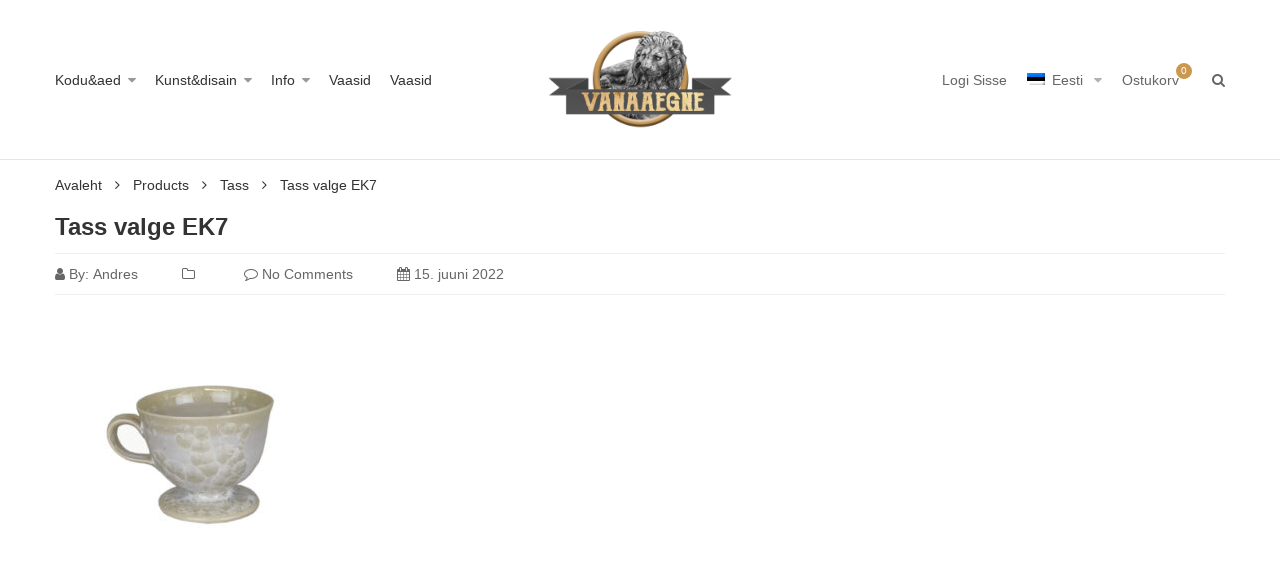

--- FILE ---
content_type: text/html; charset=UTF-8
request_url: https://vanaaegne.ee/?attachment_id=33964
body_size: 22023
content:
<!DOCTYPE html>
<html dir="ltr" lang="et-EE" prefix="og: https://ogp.me/ns#" class="no-js no-svg">
<head>
    <meta charset="UTF-8" />
    <meta name="viewport" content="width=device-width, initial-scale=1" />
    <link rel="profile" href="http://gmpg.org/xfn/11" />
	<script>(function(html){html.className = html.className.replace(/\bno-js\b/,'js')})(document.documentElement);</script>
<title>Tass valge EK7 | Vanaaegne</title>
<link rel="alternate" hreflang="et" href="https://vanaaegne.ee/?attachment_id=33963" />
<link rel="alternate" hreflang="en" href="https://vanaaegne.ee/?attachment_id=33964&#038;lang=en" />
<link rel="alternate" hreflang="ru" href="https://vanaaegne.ee/?attachment_id=33965&#038;lang=ru" />
<link rel="alternate" hreflang="x-default" href="https://vanaaegne.ee/?attachment_id=33963" />

		<!-- All in One SEO 4.9.1.1 - aioseo.com -->
	<meta name="robots" content="max-image-preview:large" />
	<meta name="author" content="Andres"/>
	<link rel="canonical" href="https://vanaaegne.ee/?attachment_id=33964" />
	<meta name="generator" content="All in One SEO (AIOSEO) 4.9.1.1" />
		<meta property="og:locale" content="et_EE" />
		<meta property="og:site_name" content="Vanaaegne | Antiigi- &amp; skulptuuripood" />
		<meta property="og:type" content="article" />
		<meta property="og:title" content="Tass valge EK7 | Vanaaegne" />
		<meta property="og:url" content="https://vanaaegne.ee/?attachment_id=33964" />
		<meta property="article:published_time" content="2022-06-15T14:56:51+00:00" />
		<meta property="article:modified_time" content="2022-06-15T14:56:51+00:00" />
		<meta name="twitter:card" content="summary" />
		<meta name="twitter:title" content="Tass valge EK7 | Vanaaegne" />
		<script type="application/ld+json" class="aioseo-schema">
			{"@context":"https:\/\/schema.org","@graph":[{"@type":"BreadcrumbList","@id":"https:\/\/vanaaegne.ee\/?attachment_id=33964#breadcrumblist","itemListElement":[{"@type":"ListItem","@id":"https:\/\/vanaaegne.ee#listItem","position":1,"name":"\u0413\u043b\u0430\u0432\u043d\u0430\u044f","item":"https:\/\/vanaaegne.ee","nextItem":{"@type":"ListItem","@id":"https:\/\/vanaaegne.ee\/?attachment_id=33964#listItem","name":"Tass valge EK7"}},{"@type":"ListItem","@id":"https:\/\/vanaaegne.ee\/?attachment_id=33964#listItem","position":2,"name":"Tass valge EK7","previousItem":{"@type":"ListItem","@id":"https:\/\/vanaaegne.ee#listItem","name":"\u0413\u043b\u0430\u0432\u043d\u0430\u044f"}}]},{"@type":"ItemPage","@id":"https:\/\/vanaaegne.ee\/?attachment_id=33964#itempage","url":"https:\/\/vanaaegne.ee\/?attachment_id=33964","name":"Tass valge EK7 | Vanaaegne","inLanguage":"et-EE","isPartOf":{"@id":"https:\/\/vanaaegne.ee\/#website"},"breadcrumb":{"@id":"https:\/\/vanaaegne.ee\/?attachment_id=33964#breadcrumblist"},"author":{"@id":"https:\/\/vanaaegne.ee\/author\/vanaaegne\/#author"},"creator":{"@id":"https:\/\/vanaaegne.ee\/author\/vanaaegne\/#author"},"datePublished":"2022-06-15T17:56:51+03:00","dateModified":"2022-06-15T17:56:51+03:00"},{"@type":"Organization","@id":"https:\/\/vanaaegne.ee\/#organization","name":"Vanaaegne","description":"Antiigi- & skulptuuripood","url":"https:\/\/vanaaegne.ee\/"},{"@type":"Person","@id":"https:\/\/vanaaegne.ee\/author\/vanaaegne\/#author","url":"https:\/\/vanaaegne.ee\/author\/vanaaegne\/","name":"Andres","image":{"@type":"ImageObject","@id":"https:\/\/vanaaegne.ee\/?attachment_id=33964#authorImage","url":"https:\/\/secure.gravatar.com\/avatar\/41a39a6a9f50ea47e6a1a9ea2f9b0af7c18a50548b6326ce60b708d9056b09d1?s=96&d=mm&r=g","width":96,"height":96,"caption":"Andres"}},{"@type":"WebSite","@id":"https:\/\/vanaaegne.ee\/#website","url":"https:\/\/vanaaegne.ee\/","name":"Vanaaegne","description":"Antiigi- & skulptuuripood","inLanguage":"et-EE","publisher":{"@id":"https:\/\/vanaaegne.ee\/#organization"}}]}
		</script>
		<!-- All in One SEO -->

<script id="cookieyes" type="text/javascript" src="https://cdn-cookieyes.com/client_data/f3b162e1a86d29adb9d92743/script.js"></script><link rel='dns-prefetch' href='//fonts.googleapis.com' />
<link href='https://fonts.gstatic.com' crossorigin rel='preconnect' />
<link rel="alternate" type="application/rss+xml" title="Vanaaegne &raquo; Feed" href="https://vanaaegne.ee/feed/" />
<link rel="alternate" type="application/rss+xml" title="Vanaaegne &raquo; Comments Feed" href="https://vanaaegne.ee/comments/feed/" />
<link rel="alternate" title="oEmbed (JSON)" type="application/json+oembed" href="https://vanaaegne.ee/wp-json/oembed/1.0/embed?url=https%3A%2F%2Fvanaaegne.ee%2F%3Fattachment_id%3D33964" />
<link rel="alternate" title="oEmbed (XML)" type="text/xml+oembed" href="https://vanaaegne.ee/wp-json/oembed/1.0/embed?url=https%3A%2F%2Fvanaaegne.ee%2F%3Fattachment_id%3D33964&#038;format=xml" />
<style id='wp-img-auto-sizes-contain-inline-css' type='text/css'>
img:is([sizes=auto i],[sizes^="auto," i]){contain-intrinsic-size:3000px 1500px}
/*# sourceURL=wp-img-auto-sizes-contain-inline-css */
</style>
<style id='wp-emoji-styles-inline-css' type='text/css'>

	img.wp-smiley, img.emoji {
		display: inline !important;
		border: none !important;
		box-shadow: none !important;
		height: 1em !important;
		width: 1em !important;
		margin: 0 0.07em !important;
		vertical-align: -0.1em !important;
		background: none !important;
		padding: 0 !important;
	}
/*# sourceURL=wp-emoji-styles-inline-css */
</style>
<link rel='stylesheet' id='wp-block-library-css' href='https://vanaaegne.ee/wp-includes/css/dist/block-library/style.min.css?ver=6.9' type='text/css' media='all' />
<link rel='stylesheet' id='wc-blocks-style-css' href='https://vanaaegne.ee/wp-content/plugins/woocommerce/assets/client/blocks/wc-blocks.css?ver=wc-10.4.3' type='text/css' media='all' />
<style id='global-styles-inline-css' type='text/css'>
:root{--wp--preset--aspect-ratio--square: 1;--wp--preset--aspect-ratio--4-3: 4/3;--wp--preset--aspect-ratio--3-4: 3/4;--wp--preset--aspect-ratio--3-2: 3/2;--wp--preset--aspect-ratio--2-3: 2/3;--wp--preset--aspect-ratio--16-9: 16/9;--wp--preset--aspect-ratio--9-16: 9/16;--wp--preset--color--black: #000000;--wp--preset--color--cyan-bluish-gray: #abb8c3;--wp--preset--color--white: #ffffff;--wp--preset--color--pale-pink: #f78da7;--wp--preset--color--vivid-red: #cf2e2e;--wp--preset--color--luminous-vivid-orange: #ff6900;--wp--preset--color--luminous-vivid-amber: #fcb900;--wp--preset--color--light-green-cyan: #7bdcb5;--wp--preset--color--vivid-green-cyan: #00d084;--wp--preset--color--pale-cyan-blue: #8ed1fc;--wp--preset--color--vivid-cyan-blue: #0693e3;--wp--preset--color--vivid-purple: #9b51e0;--wp--preset--gradient--vivid-cyan-blue-to-vivid-purple: linear-gradient(135deg,rgb(6,147,227) 0%,rgb(155,81,224) 100%);--wp--preset--gradient--light-green-cyan-to-vivid-green-cyan: linear-gradient(135deg,rgb(122,220,180) 0%,rgb(0,208,130) 100%);--wp--preset--gradient--luminous-vivid-amber-to-luminous-vivid-orange: linear-gradient(135deg,rgb(252,185,0) 0%,rgb(255,105,0) 100%);--wp--preset--gradient--luminous-vivid-orange-to-vivid-red: linear-gradient(135deg,rgb(255,105,0) 0%,rgb(207,46,46) 100%);--wp--preset--gradient--very-light-gray-to-cyan-bluish-gray: linear-gradient(135deg,rgb(238,238,238) 0%,rgb(169,184,195) 100%);--wp--preset--gradient--cool-to-warm-spectrum: linear-gradient(135deg,rgb(74,234,220) 0%,rgb(151,120,209) 20%,rgb(207,42,186) 40%,rgb(238,44,130) 60%,rgb(251,105,98) 80%,rgb(254,248,76) 100%);--wp--preset--gradient--blush-light-purple: linear-gradient(135deg,rgb(255,206,236) 0%,rgb(152,150,240) 100%);--wp--preset--gradient--blush-bordeaux: linear-gradient(135deg,rgb(254,205,165) 0%,rgb(254,45,45) 50%,rgb(107,0,62) 100%);--wp--preset--gradient--luminous-dusk: linear-gradient(135deg,rgb(255,203,112) 0%,rgb(199,81,192) 50%,rgb(65,88,208) 100%);--wp--preset--gradient--pale-ocean: linear-gradient(135deg,rgb(255,245,203) 0%,rgb(182,227,212) 50%,rgb(51,167,181) 100%);--wp--preset--gradient--electric-grass: linear-gradient(135deg,rgb(202,248,128) 0%,rgb(113,206,126) 100%);--wp--preset--gradient--midnight: linear-gradient(135deg,rgb(2,3,129) 0%,rgb(40,116,252) 100%);--wp--preset--font-size--small: 13px;--wp--preset--font-size--medium: 20px;--wp--preset--font-size--large: 36px;--wp--preset--font-size--x-large: 42px;--wp--preset--spacing--20: 0.44rem;--wp--preset--spacing--30: 0.67rem;--wp--preset--spacing--40: 1rem;--wp--preset--spacing--50: 1.5rem;--wp--preset--spacing--60: 2.25rem;--wp--preset--spacing--70: 3.38rem;--wp--preset--spacing--80: 5.06rem;--wp--preset--shadow--natural: 6px 6px 9px rgba(0, 0, 0, 0.2);--wp--preset--shadow--deep: 12px 12px 50px rgba(0, 0, 0, 0.4);--wp--preset--shadow--sharp: 6px 6px 0px rgba(0, 0, 0, 0.2);--wp--preset--shadow--outlined: 6px 6px 0px -3px rgb(255, 255, 255), 6px 6px rgb(0, 0, 0);--wp--preset--shadow--crisp: 6px 6px 0px rgb(0, 0, 0);}:where(.is-layout-flex){gap: 0.5em;}:where(.is-layout-grid){gap: 0.5em;}body .is-layout-flex{display: flex;}.is-layout-flex{flex-wrap: wrap;align-items: center;}.is-layout-flex > :is(*, div){margin: 0;}body .is-layout-grid{display: grid;}.is-layout-grid > :is(*, div){margin: 0;}:where(.wp-block-columns.is-layout-flex){gap: 2em;}:where(.wp-block-columns.is-layout-grid){gap: 2em;}:where(.wp-block-post-template.is-layout-flex){gap: 1.25em;}:where(.wp-block-post-template.is-layout-grid){gap: 1.25em;}.has-black-color{color: var(--wp--preset--color--black) !important;}.has-cyan-bluish-gray-color{color: var(--wp--preset--color--cyan-bluish-gray) !important;}.has-white-color{color: var(--wp--preset--color--white) !important;}.has-pale-pink-color{color: var(--wp--preset--color--pale-pink) !important;}.has-vivid-red-color{color: var(--wp--preset--color--vivid-red) !important;}.has-luminous-vivid-orange-color{color: var(--wp--preset--color--luminous-vivid-orange) !important;}.has-luminous-vivid-amber-color{color: var(--wp--preset--color--luminous-vivid-amber) !important;}.has-light-green-cyan-color{color: var(--wp--preset--color--light-green-cyan) !important;}.has-vivid-green-cyan-color{color: var(--wp--preset--color--vivid-green-cyan) !important;}.has-pale-cyan-blue-color{color: var(--wp--preset--color--pale-cyan-blue) !important;}.has-vivid-cyan-blue-color{color: var(--wp--preset--color--vivid-cyan-blue) !important;}.has-vivid-purple-color{color: var(--wp--preset--color--vivid-purple) !important;}.has-black-background-color{background-color: var(--wp--preset--color--black) !important;}.has-cyan-bluish-gray-background-color{background-color: var(--wp--preset--color--cyan-bluish-gray) !important;}.has-white-background-color{background-color: var(--wp--preset--color--white) !important;}.has-pale-pink-background-color{background-color: var(--wp--preset--color--pale-pink) !important;}.has-vivid-red-background-color{background-color: var(--wp--preset--color--vivid-red) !important;}.has-luminous-vivid-orange-background-color{background-color: var(--wp--preset--color--luminous-vivid-orange) !important;}.has-luminous-vivid-amber-background-color{background-color: var(--wp--preset--color--luminous-vivid-amber) !important;}.has-light-green-cyan-background-color{background-color: var(--wp--preset--color--light-green-cyan) !important;}.has-vivid-green-cyan-background-color{background-color: var(--wp--preset--color--vivid-green-cyan) !important;}.has-pale-cyan-blue-background-color{background-color: var(--wp--preset--color--pale-cyan-blue) !important;}.has-vivid-cyan-blue-background-color{background-color: var(--wp--preset--color--vivid-cyan-blue) !important;}.has-vivid-purple-background-color{background-color: var(--wp--preset--color--vivid-purple) !important;}.has-black-border-color{border-color: var(--wp--preset--color--black) !important;}.has-cyan-bluish-gray-border-color{border-color: var(--wp--preset--color--cyan-bluish-gray) !important;}.has-white-border-color{border-color: var(--wp--preset--color--white) !important;}.has-pale-pink-border-color{border-color: var(--wp--preset--color--pale-pink) !important;}.has-vivid-red-border-color{border-color: var(--wp--preset--color--vivid-red) !important;}.has-luminous-vivid-orange-border-color{border-color: var(--wp--preset--color--luminous-vivid-orange) !important;}.has-luminous-vivid-amber-border-color{border-color: var(--wp--preset--color--luminous-vivid-amber) !important;}.has-light-green-cyan-border-color{border-color: var(--wp--preset--color--light-green-cyan) !important;}.has-vivid-green-cyan-border-color{border-color: var(--wp--preset--color--vivid-green-cyan) !important;}.has-pale-cyan-blue-border-color{border-color: var(--wp--preset--color--pale-cyan-blue) !important;}.has-vivid-cyan-blue-border-color{border-color: var(--wp--preset--color--vivid-cyan-blue) !important;}.has-vivid-purple-border-color{border-color: var(--wp--preset--color--vivid-purple) !important;}.has-vivid-cyan-blue-to-vivid-purple-gradient-background{background: var(--wp--preset--gradient--vivid-cyan-blue-to-vivid-purple) !important;}.has-light-green-cyan-to-vivid-green-cyan-gradient-background{background: var(--wp--preset--gradient--light-green-cyan-to-vivid-green-cyan) !important;}.has-luminous-vivid-amber-to-luminous-vivid-orange-gradient-background{background: var(--wp--preset--gradient--luminous-vivid-amber-to-luminous-vivid-orange) !important;}.has-luminous-vivid-orange-to-vivid-red-gradient-background{background: var(--wp--preset--gradient--luminous-vivid-orange-to-vivid-red) !important;}.has-very-light-gray-to-cyan-bluish-gray-gradient-background{background: var(--wp--preset--gradient--very-light-gray-to-cyan-bluish-gray) !important;}.has-cool-to-warm-spectrum-gradient-background{background: var(--wp--preset--gradient--cool-to-warm-spectrum) !important;}.has-blush-light-purple-gradient-background{background: var(--wp--preset--gradient--blush-light-purple) !important;}.has-blush-bordeaux-gradient-background{background: var(--wp--preset--gradient--blush-bordeaux) !important;}.has-luminous-dusk-gradient-background{background: var(--wp--preset--gradient--luminous-dusk) !important;}.has-pale-ocean-gradient-background{background: var(--wp--preset--gradient--pale-ocean) !important;}.has-electric-grass-gradient-background{background: var(--wp--preset--gradient--electric-grass) !important;}.has-midnight-gradient-background{background: var(--wp--preset--gradient--midnight) !important;}.has-small-font-size{font-size: var(--wp--preset--font-size--small) !important;}.has-medium-font-size{font-size: var(--wp--preset--font-size--medium) !important;}.has-large-font-size{font-size: var(--wp--preset--font-size--large) !important;}.has-x-large-font-size{font-size: var(--wp--preset--font-size--x-large) !important;}
/*# sourceURL=global-styles-inline-css */
</style>

<style id='classic-theme-styles-inline-css' type='text/css'>
/*! This file is auto-generated */
.wp-block-button__link{color:#fff;background-color:#32373c;border-radius:9999px;box-shadow:none;text-decoration:none;padding:calc(.667em + 2px) calc(1.333em + 2px);font-size:1.125em}.wp-block-file__button{background:#32373c;color:#fff;text-decoration:none}
/*# sourceURL=/wp-includes/css/classic-themes.min.css */
</style>
<style id='woocommerce-inline-inline-css' type='text/css'>
.woocommerce form .form-row .required { visibility: visible; }
/*# sourceURL=woocommerce-inline-inline-css */
</style>
<link rel='stylesheet' id='wpml-legacy-horizontal-list-0-css' href='https://vanaaegne.ee/wp-content/plugins/sitepress-multilingual-cms/templates/language-switchers/legacy-list-horizontal/style.min.css?ver=1' type='text/css' media='all' />
<link rel='stylesheet' id='product-attributes-swatches-css' href='https://vanaaegne.ee/wp-content/plugins/kuteshop-toolkit/includes/classes/attributes-swatches/product-attribute.css?ver=1.0' type='text/css' media='all' />
<link rel='stylesheet' id='montonio-style-css' href='https://vanaaegne.ee/wp-content/plugins/montonio-for-woocommerce/assets/css/montonio-style.css?ver=9.2.2' type='text/css' media='all' />
<link rel='stylesheet' id='cms-navigation-style-base-css' href='https://vanaaegne.ee/wp-content/plugins/wpml-cms-nav/res/css/cms-navigation-base.css?ver=1.5.6' type='text/css' media='screen' />
<link rel='stylesheet' id='cms-navigation-style-css' href='https://vanaaegne.ee/wp-content/plugins/wpml-cms-nav/res/css/cms-navigation.css?ver=1.5.6' type='text/css' media='screen' />
<link rel='stylesheet' id='yith-wcan-shortcodes-css' href='https://vanaaegne.ee/wp-content/plugins/yith-woocommerce-ajax-navigation/assets/css/shortcodes.css?ver=5.16.0' type='text/css' media='all' />
<style id='yith-wcan-shortcodes-inline-css' type='text/css'>
:root{
	--yith-wcan-filters_colors_titles: #434343;
	--yith-wcan-filters_colors_background: #FFFFFF;
	--yith-wcan-filters_colors_accent: #A7144C;
	--yith-wcan-filters_colors_accent_r: 167;
	--yith-wcan-filters_colors_accent_g: 20;
	--yith-wcan-filters_colors_accent_b: 76;
	--yith-wcan-color_swatches_border_radius: 100%;
	--yith-wcan-color_swatches_size: 30px;
	--yith-wcan-labels_style_background: #FFFFFF;
	--yith-wcan-labels_style_background_hover: #A7144C;
	--yith-wcan-labels_style_background_active: #A7144C;
	--yith-wcan-labels_style_text: #434343;
	--yith-wcan-labels_style_text_hover: #FFFFFF;
	--yith-wcan-labels_style_text_active: #FFFFFF;
	--yith-wcan-anchors_style_text: #434343;
	--yith-wcan-anchors_style_text_hover: #A7144C;
	--yith-wcan-anchors_style_text_active: #A7144C;
}
/*# sourceURL=yith-wcan-shortcodes-inline-css */
</style>
<link rel='stylesheet' id='kuteshop-fonts-css' href='//fonts.googleapis.com/css?family=Montserrat%3A300%2C400%2C500%2C600%2C700%7COswald%3A300%2C400%2C500%2C600%7CArimo%3A400%2C700%7CLato%3A400%2C700%7CPacifico&#038;subset=latin%2Clatin-ext' type='text/css' media='all' />
<link rel='stylesheet' id='scrollbar-css' href='https://vanaaegne.ee/wp-content/themes/kuteshop.new/assets/css/scrollbar.min.css?ver=6.9' type='text/css' media='all' />
<link rel='stylesheet' id='animate-css-css' href='https://vanaaegne.ee/wp-content/themes/kuteshop.new/assets/css/animate.min.css?ver=3.7.0' type='text/css' media='all' />
<link rel='stylesheet' id='bootstrap-css' href='https://vanaaegne.ee/wp-content/themes/kuteshop.new/assets/css/bootstrap.min.css?ver=3.3.7' type='text/css' media='all' />
<link rel='stylesheet' id='flaticon-css' href='https://vanaaegne.ee/wp-content/themes/kuteshop.new/assets/css/flaticon.min.css?ver=1.5.1' type='text/css' media='all' />
<link rel='stylesheet' id='font-awesome-css' href='https://vanaaegne.ee/wp-content/themes/kuteshop.new/assets/css/font-awesome.min.css?ver=4.7.0' type='text/css' media='all' />
<style id='font-awesome-inline-css' type='text/css'>
[data-font="FontAwesome"]:before {font-family: 'FontAwesome' !important;content: attr(data-icon) !important;speak: none !important;font-weight: normal !important;font-variant: normal !important;text-transform: none !important;line-height: 1 !important;font-style: normal !important;-webkit-font-smoothing: antialiased !important;-moz-osx-font-smoothing: grayscale !important;}
/*# sourceURL=font-awesome-inline-css */
</style>
<link rel='stylesheet' id='pe-icon-7-stroke-css' href='https://vanaaegne.ee/wp-content/themes/kuteshop.new/assets/css/pe-icon-7-stroke.min.css?ver=1.0' type='text/css' media='all' />
<link rel='stylesheet' id='chosen-css' href='https://vanaaegne.ee/wp-content/themes/kuteshop.new/assets/css/chosen.min.css?ver=1.8.7' type='text/css' media='all' />
<link rel='stylesheet' id='growl-css' href='https://vanaaegne.ee/wp-content/themes/kuteshop.new/assets/css/growl.min.css?ver=1.3.5' type='text/css' media='all' />
<link rel='stylesheet' id='slick-css' href='https://vanaaegne.ee/wp-content/themes/kuteshop.new/assets/css/slick.min.css?ver=1.8.0' type='text/css' media='all' />
<link rel='stylesheet' id='kuteshop_custom_css-css' href='https://vanaaegne.ee/wp-content/themes/kuteshop.new/assets/css/style.min.css?ver=1.5.1' type='text/css' media='all' />
<style id='kuteshop_custom_css-inline-css' type='text/css'>
 .block-nav-category .vertical-menu .menu-item:nth-child(n+11){ display: none; } .main-color, a:hover, a:focus, .loading-lazy::after, .chosen-container-single .chosen-single:hover, .chosen-container-single.chosen-container-active.chosen-with-drop .chosen-single, .shopcart-description .product-price, .box-header-nav .main-menu .sub-menu>.menu-item:hover>a, .price, .block-nav-category .vertical-menu .menu-item.show-sub-menu>a, .block-nav-category .vertical-menu .menu-item.show-sub-menu>.toggle-sub-menu, .widget_product_categories .cat-item.cat-parent>.carets:hover, .widget_product_categories .cat-item.current-cat>a, .widget_product_categories .cat-item.current-cat>a + span, .widget_product_categories .cat-item>a:hover + span, .widget_layered_nav .list-group>*.chosen, .widget_layered_nav .list-group>*.chosen .count, .widget_layered_nav .list-group>a:hover .count, .widget .product_list_widget>li .amount, .woocommerce-form-login .woocommerce-form__label-for-checkbox:hover, .woocommerce #shipping_method input[type="radio"]:hover ~ label, .woocommerce #shipping_method input[type="radio"] ~ label:hover, .woocommerce #shipping_method input[type="checkbox"]:hover ~ label, .woocommerce #shipping_method input[type="checkbox"] ~ label:hover, .cart-style2:not(.style6) .link-dropdown .icon, .header.style2:not(.style6) .block-wishlist .icon, .header.style2:not(.style6) .block-compare .icon, .header.style2:not(.style6) .block-menu-bar a.menu-bar, .block-language:hover>a, .wcml_currency_switcher:hover a.wcml-cs-item-toggle, .header.style4 .block-search .btn-submit:hover, .header.style7 .block-search .btn-submit:hover, .header.style9 .box-header-nav .main-menu>.menu-item.active>a, .header.style9 .box-header-nav .main-menu>.menu-item:hover>a, .entry-summary a.compare:hover, .entry-summary .yith-wcwl-add-to-wishlist a:hover, .entry-summary .yith-ywraq-add-to-quote a:hover, .error-404 h1.page-title .hightlight, .error-404 .page-content .hightlight, .header.style13.cart-style12 .block-minicart .link-dropdown .icon, .header.style13 .block-menu-bar a.menu-bar, .header.style14 .box-header-nav .main-menu>.menu-item.active>a, .header.style14 .box-header-nav .main-menu>.menu-item:hover>a, .product-countdown.style1 .title i, .product-countdown.style1 .kuteshop-countdown>*, .blog-item .read-more, .blog-item .read-more:hover, .filter-tabs .slick-slide a.cat-active, .filter-tabs .slick-slide a:hover, .kuteshop-tabs.style4 .tab-link li:hover a, .kuteshop-tabs.style4 .tab-link li.active a, .kuteshop-blog.style3 .read-more:hover, .kuteshop-blog.style5 .read-more:hover, .kuteshop-iconbox.style4 .icon, #popup-newsletter .close:hover, .kuteshop-tabs.style13 .tab-link li.active a, .kuteshop-products.style-11 .kuteshop-title, .kuteshop-iconbox.style2 .iconbox-inner:hover, .kuteshop-blog.style6 .the-author, .header.style5 .block-search .btn-submit, #popup-newsletter .modal-info .highlight span, .entry-summary > .button-wrapper #chart-button:hover, .comment-form-cookies-consent label:hover, .entry-summary .cart .group_table .woocommerce-grouped-product-list-item__price, .ovic-panel-rating .average span, #popup-newsletter .modal-info .btn-checkbox label:hover, .woocommerce-form-register .user-role label:hover, #dokan-store-listing-filter-wrap .right .toggle-view .dashicons:hover, .kuteshop-widget-products .button-link, .kuteshop-widget-banner .content-banner.style-01 .title, .kuteshop-products.style-19 .slick-slider:not(.nav-center) .slick-arrow:hover, .kuteshop-products.style-18 .slick-slider:not(.nav-center) .slick-arrow:hover { color: #cc984f; } .main-bg, .normal-effect::after, a.backtotop, .slick-slider .slick-arrow:hover, .block-search .btn-submit, .chosen-container .chosen-results li.highlighted, .cart-style1 .link-dropdown .icon, .shopcart-description .actions a.button-checkout, .header.style1 .block-menu-bar a, .box-header-nav .main-menu>.menu-item.active>a, .box-header-nav .main-menu>.menu-item:hover>a, .widget #today, .add-to-cart a:hover, .modes-mode:hover, .modes-mode.active, .widget_product_categories .cat-item.current-cat>a::before, .widget_product_categories .cat-item>a:hover::before, .ui-slider, .price_slider_amount .button, .widget_layered_nav .color-group>a:hover::after, .widget_layered_nav .color-group>*.selected::after, .widget_layered_nav .list-group>*.chosen::before, .widget_layered_nav .list-group>a:hover::before, .entry-summary a.compare:hover::before, .product-item a.compare:hover::before, a.yith-wcqv-button:hover::before, .yith-wcwl-add-to-wishlist a:hover::before, .yith-ywraq-add-to-quote a:hover::before, body .dokan-pagination-container .dokan-pagination > li.active a, body .dokan-pagination-container .dokan-pagination > li a:hover, .woocommerce-pagination .page-numbers.current, .woocommerce-pagination a.page-numbers:hover, .navigation .page-numbers.current, .navigation a.page-numbers:hover, .pagination .page-numbers.current, .pagination a.page-numbers:hover, .widget form[role="search"] [type="submit"], .woocommerce-mini-cart__buttons a.checkout, .shop_table .actions>.button:not([disabled]), .place-order input#place_order, .wc-proceed-to-checkout .button, .woocommerce .woocommerce-error .button, .woocommerce .woocommerce-info .button, .woocommerce .woocommerce-message .button, #customer_login input[type="submit"], .woocommerce-ResetPassword input[type="submit"], .post-item.item-standard .read-more:hover, .comment-respond .form-submit .button, .header-image .close-image:hover, .header.style2:not(.style6) .box-header-nav .main-menu, .header.style3 .block-nav-category .block-title, .header.style4 .block-nav-category .block-title, .header.style6 .block-search .form-search, .header.style7 .header-middle, .header.style9 .block-minicart .link-dropdown .count, .header .header-border, .entry-summary .single_add_to_cart_button, .entry-summary .added_to_cart, #tab-reviews input#submit, .kuteshop-products.style-2 .kuteshop-title::before, .kuteshop-category.default .button:hover, .kuteshop-products .button-brand .button:hover, .kuteshop-newsletter .submit-newsletter, .product-item.list .add-to-cart a, .header.style11 .block-nav-category .block-title, .cart-style11 .block-minicart .link-dropdown .count, .cart-style12 .block-minicart .link-dropdown, .header.style12 .block-menu-bar a.menu-bar, .cart-style14 .block-minicart .link-dropdown .count, .kuteshop-products.style-15 .kuteshop-title, .product-countdown.style3 .kuteshop-countdown>*::before, .product-countdown.style4 .kuteshop-countdown>*::before, .kuteshop-tabs.style4 .kuteshop-title, .kuteshop-products.style-5 .kuteshop-title, .product-item.style-5 .add-to-cart a:hover, .product-item.style-5 a.compare:hover::before, .product-item.style-5 .yith-wcwl-add-to-wishlist a:hover::before, .product-item.style-6 .add-to-cart a:hover, .product-item.style-6 a.compare:hover::before, .product-item.style-6 .yith-wcwl-add-to-wishlist a:hover::before, .product-item.style-6 a.yith-wcqv-button:hover::before, .product-item.style-7 .add-to-cart a:hover, .product-item.style-7 a.compare:hover::before, .product-item.style-7 .yith-wcwl-add-to-wishlist a:hover::before, .product-item.style-7 a.yith-wcqv-button:hover::before, .kuteshop-category.style1 .list-category li a::before, .kuteshop-category.style1 .button, .kuteshop-category.style2 .button:hover, .kuteshop-blog.style3 .blog-date, .kuteshop-slider.style4 .slick-slider .slick-arrow:hover, .footer.style6 .kuteshop-newsletter.style2 .submit-newsletter, .kuteshop-blog.style4 .blog-date, .kuteshop-blog.style5 .blog-date, .product-item.style-16 .add-to-cart a, .kuteshop-tabs.style12 .tab-head .kuteshop-title .text, .kuteshop-tabs.style12 .tab-link .slick-arrow:hover, .kuteshop-blog.style5 .slick-slider:not(.nav-center) .slick-arrow:hover, .kuteshop-products.style-17 .product-list-owl .slick-arrow:hover, .kuteshop-products.style-16 .product-list-owl.nav-center .slick-arrow:hover, .kuteshop-tabs.style13 .tab-head .tab-link-button a:hover, .kuteshop-tabs.style13.cat-active .tab-head .toggle-category, .kuteshop-tabs.style13 .tab-head .toggle-category:hover, .kuteshop-tabs.style13 .filter-tabs .category-filter, .product-item.style-10 .add-to-cart a, .product-item.style-11 .add-to-cart a, .product-item.style-12 .product-inner .add-to-cart a, .footer .widget_tag_cloud .tagcloud a:hover, .kuteshop-banner.default:hover .banner-thumb a::before, .kuteshop-banner.style1 .product-item .thumb-link::before, .product-countdown.style6 .title, .kuteshop-products.style-10 .slick-slider.nav-center>.slick-arrow:hover, #ship-to-different-address label input[type="checkbox"]:checked + span::before, .header.style10 .box-header-nav .main-menu .sub-menu>.menu-item:hover>a, .product-item.style-6 .yith-wcwl-wishlistaddedbrowse a::before, .product-item.style-6 .yith-wcwl-wishlistexistsbrowse a::before, .product-item.style-5 .yith-wcwl-wishlistaddedbrowse a::before, .product-item.style-5 .yith-wcwl-wishlistexistsbrowse a::before, .product-item.style-6 .compare-button a.compare.added::before, .product-item.style-5 .compare-button a.compare.added::before, .product-item.style-6 .add-to-cart a.added_to_cart, .product-item.style-5 .add-to-cart a.added_to_cart, .newsletter-form-wrap.processing::after, .ovic-instant-search .view-all, .header-sticky-menu.cart-style7 .link-dropdown .count, .ovic_bundle-wrap .single_add_to_cart_button, .ovic_bundle-wrap .added_to_cart, .ovic-panel-rating .process-bar, .woocommerce-form-login .form-row .button, .woocommerce-form-register .form-row .button, .woocommerce-ResetPassword .form-row .button, .woocommerce-form-track-order .form-row .button, .widget-area .slick-dots li.slick-active button, .widget-area .slick-dots li button:hover, .kuteshop-widget-products .kuteshop-products.type-01 .product-item .add-to-cart a, .kuteshop-widget-products .button-link:hover, .kuteshop-widget-banner .content-banner.style-01 .button-link:hover, .header.style15 .category-nav, .header.style15 .block-minicart .link-dropdown .count, .kuteshop-iconbox.style5, .product-item.style-20 .product-inner .flash > span:not(.onnew), .product-item.style-19 .product-inner .flash > span:not(.onnew), .product-item.style-18 .product-inner .flash > span:not(.onnew), .kuteshop-socials.style-rounded .socials li a:hover span, .kuteshop-banner.style4 .banner-button, .product-item.style-20 .add-to-cart a, .product-item.style-19 .add-to-cart a, .product-item.style-18 .add-to-cart a, .product-item.style-20 .process-availability .process { background-color: #cc984f; } .main-border, .kuteshop-custommenu.default .title span, .modes-mode:hover, .modes-mode.active, .widget_product_categories .cat-item.current-cat>a::before, .widget_product_categories .cat-item>a:hover::before, .widget_layered_nav .color-group>a:hover, .widget_layered_nav .color-group>*.selected, .widget_layered_nav .list-group>*.chosen::before, .widget_layered_nav .list-group>a:hover::before, .page-title span, .flex-control-nav .slick-slide img:hover, .kuteshop-tabs.default .tab-link li.active a, .kuteshop-tabs.default .tab-link li:hover a, .product-item.style-2 .product-inner, .kuteshop-tabs.style2 .tab-head .kuteshop-title, .kuteshop-products .button-brand .button:hover, .header.style13 .box-header-nav .main-menu>.menu-item:hover>a, .header.style13 .box-header-nav .main-menu>.menu-item.active>a, .kuteshop-products.style-1 .kuteshop-title .title, .kuteshop-blog .kuteshop-title.style1 .title, .kuteshop-slider.style2 .kuteshop-title .title, .product-item.style-7 .add-to-cart a:hover, .product-item.style-7 a.compare:hover::before, .product-item.style-7 .yith-wcwl-add-to-wishlist a:hover::before, .product-item.style-7 a.yith-wcqv-button:hover::before, .kuteshop-category.style2 .button:hover, .kuteshop-slider.style2 .vc_single_image-wrapper:hover, .kuteshop-slider.style4 .vc_single_image-wrapper:hover, .kuteshop-testimonials .slick-dots .slick-slide img:hover, .kuteshop-blog.style3 .blog-inner::before, .kuteshop-blog.style3 .blog-inner::after, .kuteshop-blog.style5 .blog-inner::before, .kuteshop-blog.style5 .blog-inner::after, .kuteshop-tabs.style10 .tab-link li.active a, .kuteshop-tabs.style10 .tab-link li a:hover, .kuteshop-tabs.style11 .tab-link li.active a, .kuteshop-tabs.style11 .tab-link li a:hover, .kuteshop-tabs.style12 .tab-link .slick-arrow:hover, .kuteshop-products.style-9 .product-list-owl .slick-arrow:hover, .kuteshop-blog.style5 .slick-slider:not(.nav-center) .slick-arrow:hover, .kuteshop-products.style-17 .product-list-owl .slick-arrow:hover, .kuteshop-products.style-16 .product-list-owl.nav-center .slick-arrow:hover, .kuteshop-tabs.style13 .tab-head .tab-link-button a:hover, .kuteshop-tabs.style13.cat-active .tab-head .toggle-category, .kuteshop-tabs.style13 .tab-head .toggle-category:hover, .kuteshop-tabs.style13 .content-tabs.has-filter .filter-tabs, .product-item.style-10 .product-inner:hover, .product-item.style-11 a.compare:hover::before, .product-item.style-11 a.yith-wcqv-button:hover::before, .product-item.style-11 .yith-wcwl-add-to-wishlist a:hover::before, .kuteshop-products.style-14 .product-list-owl .slick-arrow:hover, .kuteshop-tabs.style14 .tab-link .slick-arrow:hover, .kuteshop-tabs.style14 .tab-link .slick-slide a:hover::before, .kuteshop-tabs.style14 .tab-link .slick-slide.active a::before, .product-item.style-12 .product-inner:hover .thumb-link::after, .product-item.style-12 a.compare:hover::before, .product-item.style-12 a.yith-wcqv-button:hover::before, .product-item.style-12 .yith-wcwl-add-to-wishlist a:hover::before, .footer .widget_tag_cloud .tagcloud a:hover, .kuteshop-products.style-10 .slick-slider.nav-center>.slick-arrow:hover, #ship-to-different-address label input[type="checkbox"]:checked + span::before, .product-item.style-20 .product-inner { border-color: #cc984f; } .kuteshop-products.style-2 .kuteshop-title:after { border-bottom-color: #cc984f; } .kuteshop-products.loading .content-product-append::after, .shop-page ul.products.loading::before, .loading-lazy::after, .tab-container.loading::after, .block-minicart.loading .shopcart-description::after, .widget_shopping_cart .woocommerce-mini-cart li .blockUI.blockOverlay::before { border-top-color: #cc984f; } .header.style3 .block-search .form-search { box-shadow: 0 0 0 2px #cc984f inset; } .header.style13 .block-search .form-search { box-shadow: 0 0 0 1px #cc984f inset; } @media (min-width: 768px){ .kuteshop-tabs.style12 .tab-link .slick-slide figure { border-left-color: #cc984f; } } @media (max-width: 767px){ .kuteshop-tabs.style12 .tab-link .slick-slide figure { border-top-color: #cc984f; } } @media (min-width: 1025px){ .block-nav-category .vertical-menu li:hover>a, .block-nav-category .view-all-category a:hover{ color: #cc984f; } } .vc_custom_1529522462322{padding-top: 30px !important;padding-bottom: 30px !important;background-color: #444444 !important;}.vc_custom_1512986305768 > .vc_column-inner {padding-top: 30px !important;padding-bottom: 15px !important;}.vc_custom_1512026322698 > .vc_column-inner {padding-top: 30px !important;padding-bottom: 30px !important;}.vc_custom_1512026333296 > .vc_column-inner {padding-top: 30px !important;padding-bottom: 30px !important;}.vc_custom_1512026310940 > .vc_column-inner {padding-top: 18px !important;padding-bottom: 30px !important;}.vc_custom_1597564533491{margin-bottom: 30px !important;}.vc_custom_1529521016963{margin-bottom: 20px !important;}.vc_custom_1529521428700{margin-bottom: 8px !important;}
/*# sourceURL=kuteshop_custom_css-inline-css */
</style>
<link rel='stylesheet' id='kuteshop-main-style-css' href='https://vanaaegne.ee/wp-content/themes/kuteshop.new/style.css?ver=6.9' type='text/css' media='all' />
<link rel='stylesheet' id='megamenu-frontend-css' href='https://vanaaegne.ee/wp-content/themes/kuteshop.new/framework/includes/megamenu/assets/css/megamenu-frontend.min.css?ver=6.9' type='text/css' media='all' />
<script type="text/javascript" id="wpml-cookie-js-extra">
/* <![CDATA[ */
var wpml_cookies = {"wp-wpml_current_language":{"value":"et","expires":1,"path":"/"}};
var wpml_cookies = {"wp-wpml_current_language":{"value":"et","expires":1,"path":"/"}};
//# sourceURL=wpml-cookie-js-extra
/* ]]> */
</script>
<script type="text/javascript" src="https://vanaaegne.ee/wp-content/plugins/sitepress-multilingual-cms/res/js/cookies/language-cookie.js?ver=486900" id="wpml-cookie-js" defer="defer" data-wp-strategy="defer"></script>
<script type="text/javascript" src="https://vanaaegne.ee/wp-includes/js/jquery/jquery.min.js?ver=3.7.1" id="jquery-core-js"></script>
<script type="text/javascript" src="https://vanaaegne.ee/wp-includes/js/jquery/jquery-migrate.min.js?ver=3.4.1" id="jquery-migrate-js"></script>
<script type="text/javascript" src="//vanaaegne.ee/wp-content/plugins/revslider/sr6/assets/js/rbtools.min.js?ver=6.7.16" async id="tp-tools-js"></script>
<script type="text/javascript" src="//vanaaegne.ee/wp-content/plugins/revslider/sr6/assets/js/rs6.min.js?ver=6.7.16" async id="revmin-js"></script>
<script type="text/javascript" src="https://vanaaegne.ee/wp-content/plugins/woocommerce/assets/js/jquery-blockui/jquery.blockUI.min.js?ver=2.7.0-wc.10.4.3" id="wc-jquery-blockui-js" defer="defer" data-wp-strategy="defer"></script>
<script type="text/javascript" id="wc-add-to-cart-js-extra">
/* <![CDATA[ */
var wc_add_to_cart_params = {"ajax_url":"/wp-admin/admin-ajax.php","wc_ajax_url":"/?wc-ajax=%%endpoint%%","i18n_view_cart":"Vaata korvi","cart_url":"https://vanaaegne.ee/ostukorv-2/","is_cart":"","cart_redirect_after_add":"no"};
//# sourceURL=wc-add-to-cart-js-extra
/* ]]> */
</script>
<script type="text/javascript" src="https://vanaaegne.ee/wp-content/plugins/woocommerce/assets/js/frontend/add-to-cart.min.js?ver=10.4.3" id="wc-add-to-cart-js" defer="defer" data-wp-strategy="defer"></script>
<script type="text/javascript" src="https://vanaaegne.ee/wp-content/plugins/woocommerce/assets/js/js-cookie/js.cookie.min.js?ver=2.1.4-wc.10.4.3" id="wc-js-cookie-js" defer="defer" data-wp-strategy="defer"></script>
<script type="text/javascript" id="woocommerce-js-extra">
/* <![CDATA[ */
var woocommerce_params = {"ajax_url":"/wp-admin/admin-ajax.php","wc_ajax_url":"/?wc-ajax=%%endpoint%%","i18n_password_show":"Show password","i18n_password_hide":"Hide password"};
//# sourceURL=woocommerce-js-extra
/* ]]> */
</script>
<script type="text/javascript" src="https://vanaaegne.ee/wp-content/plugins/woocommerce/assets/js/frontend/woocommerce.min.js?ver=10.4.3" id="woocommerce-js" defer="defer" data-wp-strategy="defer"></script>
<script type="text/javascript" id="enhanced-ecommerce-google-analytics-js-extra">
/* <![CDATA[ */
var ConvAioGlobal = {"nonce":"2f9b4563d5"};
//# sourceURL=enhanced-ecommerce-google-analytics-js-extra
/* ]]> */
</script>
<script data-cfasync="false" data-no-optimize="1" data-pagespeed-no-defer type="text/javascript" src="https://vanaaegne.ee/wp-content/plugins/enhanced-e-commerce-for-woocommerce-store/public/js/con-gtm-google-analytics.js?ver=7.2.14" id="enhanced-ecommerce-google-analytics-js"></script>
<script data-cfasync="false" data-no-optimize="1" data-pagespeed-no-defer type="text/javascript" id="enhanced-ecommerce-google-analytics-js-after">
/* <![CDATA[ */
tvc_smd={"tvc_wcv":"10.4.3","tvc_wpv":"6.9","tvc_eev":"7.2.14","tvc_sub_data":{"sub_id":"1125","cu_id":"1056","pl_id":"1","ga_tra_option":"UA","ga_property_id":"UA-120548033-1","ga_measurement_id":"","ga_ads_id":"1169763353","ga_gmc_id":"","ga_gmc_id_p":"0","op_gtag_js":"1","op_en_e_t":"1","op_rm_t_t":"1","op_dy_rm_t_t":"1","op_li_ga_wi_ads":"1","gmc_is_product_sync":"0","gmc_is_site_verified":"0","gmc_is_domain_claim":"0","gmc_product_count":"0","fb_pixel_id":""}};
//# sourceURL=enhanced-ecommerce-google-analytics-js-after
/* ]]> */
</script>
<script></script><link rel="https://api.w.org/" href="https://vanaaegne.ee/wp-json/" /><link rel="alternate" title="JSON" type="application/json" href="https://vanaaegne.ee/wp-json/wp/v2/media/33964" /><link rel="EditURI" type="application/rsd+xml" title="RSD" href="https://vanaaegne.ee/xmlrpc.php?rsd" />
<meta name="generator" content="WordPress 6.9" />
<meta name="generator" content="WooCommerce 10.4.3" />
<link rel='shortlink' href='https://vanaaegne.ee/?p=33964' />
<meta name="generator" content="WPML ver:4.8.6 stt:1,15,46;" />
	<noscript><style>.woocommerce-product-gallery{ opacity: 1 !important; }</style></noscript>
	        <script data-cfasync="false" data-no-optimize="1" data-pagespeed-no-defer>
            var tvc_lc = 'EUR';
        </script>
        <script data-cfasync="false" data-no-optimize="1" data-pagespeed-no-defer>
            var tvc_lc = 'EUR';
        </script>
<script data-cfasync="false" data-pagespeed-no-defer type="text/javascript">
      window.dataLayer = window.dataLayer || [];
      dataLayer.push({"event":"begin_datalayer","conv_track_email":"1","conv_track_phone":"1","conv_track_address":"1","conv_track_page_scroll":"1","conv_track_file_download":"1","conv_track_author":"1","conv_track_signup":"1","conv_track_signin":"1"});
    </script>    <!-- Google Tag Manager by Conversios-->
    <script>
      (function(w, d, s, l, i) {
        w[l] = w[l] || [];
        w[l].push({
          'gtm.start': new Date().getTime(),
          event: 'gtm.js'
        });
        var f = d.getElementsByTagName(s)[0],
          j = d.createElement(s),
          dl = l != 'dataLayer' ? '&l=' + l : '';
        j.async = true;
        j.src =
          'https://www.googletagmanager.com/gtm.js?id=' + i + dl;
        f.parentNode.insertBefore(j, f);
      })(window, document, 'script', 'dataLayer', 'GTM-K7X94DG');
    </script>
    <!-- End Google Tag Manager -->
      <script>
      (window.gaDevIds = window.gaDevIds || []).push('5CDcaG');
    </script>
          <script data-cfasync="false" data-no-optimize="1" data-pagespeed-no-defer>
            var tvc_lc = 'EUR';
        </script>
        <script data-cfasync="false" data-no-optimize="1" data-pagespeed-no-defer>
            var tvc_lc = 'EUR';
        </script>
<meta name="generator" content="Powered by WPBakery Page Builder - drag and drop page builder for WordPress."/>
<meta name="generator" content="Powered by Slider Revolution 6.7.16 - responsive, Mobile-Friendly Slider Plugin for WordPress with comfortable drag and drop interface." />
<script>function setREVStartSize(e){
			//window.requestAnimationFrame(function() {
				window.RSIW = window.RSIW===undefined ? window.innerWidth : window.RSIW;
				window.RSIH = window.RSIH===undefined ? window.innerHeight : window.RSIH;
				try {
					var pw = document.getElementById(e.c).parentNode.offsetWidth,
						newh;
					pw = pw===0 || isNaN(pw) || (e.l=="fullwidth" || e.layout=="fullwidth") ? window.RSIW : pw;
					e.tabw = e.tabw===undefined ? 0 : parseInt(e.tabw);
					e.thumbw = e.thumbw===undefined ? 0 : parseInt(e.thumbw);
					e.tabh = e.tabh===undefined ? 0 : parseInt(e.tabh);
					e.thumbh = e.thumbh===undefined ? 0 : parseInt(e.thumbh);
					e.tabhide = e.tabhide===undefined ? 0 : parseInt(e.tabhide);
					e.thumbhide = e.thumbhide===undefined ? 0 : parseInt(e.thumbhide);
					e.mh = e.mh===undefined || e.mh=="" || e.mh==="auto" ? 0 : parseInt(e.mh,0);
					if(e.layout==="fullscreen" || e.l==="fullscreen")
						newh = Math.max(e.mh,window.RSIH);
					else{
						e.gw = Array.isArray(e.gw) ? e.gw : [e.gw];
						for (var i in e.rl) if (e.gw[i]===undefined || e.gw[i]===0) e.gw[i] = e.gw[i-1];
						e.gh = e.el===undefined || e.el==="" || (Array.isArray(e.el) && e.el.length==0)? e.gh : e.el;
						e.gh = Array.isArray(e.gh) ? e.gh : [e.gh];
						for (var i in e.rl) if (e.gh[i]===undefined || e.gh[i]===0) e.gh[i] = e.gh[i-1];
											
						var nl = new Array(e.rl.length),
							ix = 0,
							sl;
						e.tabw = e.tabhide>=pw ? 0 : e.tabw;
						e.thumbw = e.thumbhide>=pw ? 0 : e.thumbw;
						e.tabh = e.tabhide>=pw ? 0 : e.tabh;
						e.thumbh = e.thumbhide>=pw ? 0 : e.thumbh;
						for (var i in e.rl) nl[i] = e.rl[i]<window.RSIW ? 0 : e.rl[i];
						sl = nl[0];
						for (var i in nl) if (sl>nl[i] && nl[i]>0) { sl = nl[i]; ix=i;}
						var m = pw>(e.gw[ix]+e.tabw+e.thumbw) ? 1 : (pw-(e.tabw+e.thumbw)) / (e.gw[ix]);
						newh =  (e.gh[ix] * m) + (e.tabh + e.thumbh);
					}
					var el = document.getElementById(e.c);
					if (el!==null && el) el.style.height = newh+"px";
					el = document.getElementById(e.c+"_wrapper");
					if (el!==null && el) {
						el.style.height = newh+"px";
						el.style.display = "block";
					}
				} catch(e){
					console.log("Failure at Presize of Slider:" + e)
				}
			//});
		  };</script>
		<style type="text/css" id="wp-custom-css">
			@media only screen and (max-width: 1200px) {
	.category-filter.owl-slick.slick-initialized.slick-slider .slick-slide.slick-active{
	width:100% !important;
	}
	.category-filter.owl-slick.slick-initialized.slick-slider .slick-slide{
		width:100% !important;
	}
	.category-filter.owl-slick.slick-initialized.slick-slider .slick-track {
			width: 100% !important;
	}
}


.optional {
    display: none;
}

/* Hide WooCommerce shipping destination */
.woocommerce-shipping-destination {
    display: none;
}
		</style>
		<noscript><style> .wpb_animate_when_almost_visible { opacity: 1; }</style></noscript><link rel='stylesheet' id='js_composer_front-css' href='https://vanaaegne.ee/wp-content/plugins/js_composer/assets/css/js_composer.min.css?ver=8.5' type='text/css' media='all' />
<link rel='stylesheet' id='rs-plugin-settings-css' href='//vanaaegne.ee/wp-content/plugins/revslider/sr6/assets/css/rs6.css?ver=6.7.16' type='text/css' media='all' />
<style id='rs-plugin-settings-inline-css' type='text/css'>
#rs-demo-id {}
/*# sourceURL=rs-plugin-settings-inline-css */
</style>
</head>
<body class="attachment wp-singular attachment-template-default single single-attachment postid-33964 attachmentid-33964 attachment-jpeg wp-embed-responsive wp-theme-kuteshopnew theme-kuteshop.new woocommerce-no-js metaslider-plugin yith-wcan-free Kuteshop-3.6.9 theme-default wpb-js-composer js-comp-ver-8.5 vc_responsive">
<div class="body-overlay"></div>
<div id="header-sticky-menu" class="header-sticky-menu cart-style7">
    <div class="container">
        <div class="header-nav-inner">
			            <div class="box-header-nav main-menu-wapper">
				<div class="ovic-menu-wapper horizontal"><ul id="menu-menuu" class="kuteshop-nav main-menu ovic-menu"><li id="menu-item-18020" class="menu-item menu-item-type-taxonomy menu-item-object-product_cat menu-item-has-children menu-item-18020"><a href="https://vanaaegne.ee/tootekategooria/koduaed/">Kodu&aed</a>
<ul class="sub-menu">
	<li id="menu-item-18030" class="menu-item menu-item-type-taxonomy menu-item-object-product_cat menu-item-18030"><a href="https://vanaaegne.ee/tootekategooria/koduaed/purskkaevud/">Purskkaevud</a></li>
	<li id="menu-item-35747" class="menu-item menu-item-type-taxonomy menu-item-object-product_cat menu-item-35747"><a href="https://vanaaegne.ee/tootekategooria/koduaed/vaasid/">Vaasid</a></li>
	<li id="menu-item-18031" class="menu-item menu-item-type-taxonomy menu-item-object-product_cat menu-item-18031"><a href="https://vanaaegne.ee/tootekategooria/koduaed/skulptuurid1/">Skulptuurid</a></li>
	<li id="menu-item-18022" class="menu-item menu-item-type-taxonomy menu-item-object-product_cat menu-item-18022"><a href="https://vanaaegne.ee/tootekategooria/koduaed/inglid/">Inglid</a></li>
	<li id="menu-item-18023" class="menu-item menu-item-type-taxonomy menu-item-object-product_cat menu-item-18023"><a href="https://vanaaegne.ee/tootekategooria/koduaed/inimskulptuurid/">Inimskulptuurid</a></li>
	<li id="menu-item-18024" class="menu-item menu-item-type-taxonomy menu-item-object-product_cat menu-item-18024"><a href="https://vanaaegne.ee/tootekategooria/koduaed/kassid-koerad/">Kassid – Koerad</a></li>
	<li id="menu-item-18025" class="menu-item menu-item-type-taxonomy menu-item-object-product_cat menu-item-18025"><a href="https://vanaaegne.ee/tootekategooria/koduaed/kuradid/">Kuradid</a></li>
	<li id="menu-item-18026" class="menu-item menu-item-type-taxonomy menu-item-object-product_cat menu-item-18026"><a href="https://vanaaegne.ee/tootekategooria/koduaed/lambid-ja-valgustid1/">Lambid ja valgustid</a></li>
	<li id="menu-item-18027" class="menu-item menu-item-type-taxonomy menu-item-object-product_cat menu-item-18027"><a href="https://vanaaegne.ee/tootekategooria/koduaed/linnud/">Linnud</a></li>
	<li id="menu-item-18028" class="menu-item menu-item-type-taxonomy menu-item-object-product_cat menu-item-18028"><a href="https://vanaaegne.ee/tootekategooria/koduaed/loomad/">Loomad</a></li>
	<li id="menu-item-18029" class="menu-item menu-item-type-taxonomy menu-item-object-product_cat menu-item-18029"><a href="https://vanaaegne.ee/tootekategooria/koduaed/moobel1/">Mööbel</a></li>
	<li id="menu-item-18021" class="menu-item menu-item-type-taxonomy menu-item-object-product_cat menu-item-18021"><a href="https://vanaaegne.ee/tootekategooria/koduaed/allahinnatud2/">Allahinnatud</a></li>
</ul>
</li>
<li id="menu-item-18032" class="menu-item menu-item-type-taxonomy menu-item-object-product_cat menu-item-has-children menu-item-18032"><a href="https://vanaaegne.ee/tootekategooria/kunstdisain/">Kunst&amp;disain</a>
<ul class="sub-menu">
	<li id="menu-item-18033" class="menu-item menu-item-type-taxonomy menu-item-object-product_cat menu-item-has-children menu-item-18033"><a href="https://vanaaegne.ee/tootekategooria/kunstdisain/keraamika/">Keraamika</a>
	<ul class="sub-menu">
		<li id="menu-item-18037" class="menu-item menu-item-type-taxonomy menu-item-object-product_cat menu-item-18037"><a href="https://vanaaegne.ee/tootekategooria/kunstdisain/keraamika/loomad-2/">Loomad</a></li>
		<li id="menu-item-18039" class="menu-item menu-item-type-taxonomy menu-item-object-product_cat menu-item-18039"><a href="https://vanaaegne.ee/tootekategooria/kunstdisain/keraamika/skulptuurid-2/">Skulptuurid</a></li>
		<li id="menu-item-18036" class="menu-item menu-item-type-taxonomy menu-item-object-product_cat menu-item-18036"><a href="https://vanaaegne.ee/tootekategooria/kunstdisain/keraamika/kuunlajalad/">Küünlajalad</a></li>
		<li id="menu-item-18038" class="menu-item menu-item-type-taxonomy menu-item-object-product_cat menu-item-18038"><a href="https://vanaaegne.ee/tootekategooria/kunstdisain/keraamika/saunatooted/">Saunatooted</a></li>
		<li id="menu-item-18035" class="menu-item menu-item-type-taxonomy menu-item-object-product_cat menu-item-18035"><a href="https://vanaaegne.ee/tootekategooria/kunstdisain/keraamika/kingitused/">Kingitused</a></li>
		<li id="menu-item-18056" class="menu-item menu-item-type-taxonomy menu-item-object-product_cat menu-item-18056"><a href="https://vanaaegne.ee/tootekategooria/kunstdisain/keraamika/vaasid-2/">Vaasid</a></li>
		<li id="menu-item-18058" class="menu-item menu-item-type-taxonomy menu-item-object-product_cat menu-item-18058"><a href="https://vanaaegne.ee/tootekategooria/kunstdisain/keraamika/kuunlajalad/">Küünlajalad</a></li>
		<li id="menu-item-18059" class="menu-item menu-item-type-taxonomy menu-item-object-product_cat menu-item-18059"><a href="https://vanaaegne.ee/tootekategooria/kunstdisain/keraamika/termomeetrid/">Termomeetrid</a></li>
		<li id="menu-item-18060" class="menu-item menu-item-type-taxonomy menu-item-object-product_cat menu-item-18060"><a href="https://vanaaegne.ee/tootekategooria/kunstdisain/keraamika/varia-3/">Varia</a></li>
		<li id="menu-item-18034" class="menu-item menu-item-type-taxonomy menu-item-object-product_cat menu-item-18034"><a href="https://vanaaegne.ee/tootekategooria/kunstdisain/keraamika/allahinnatud-2/">Allahinnatud</a></li>
	</ul>
</li>
	<li id="menu-item-18048" class="menu-item menu-item-type-taxonomy menu-item-object-product_cat menu-item-has-children menu-item-18048"><a href="https://vanaaegne.ee/tootekategooria/kunstdisain/tarbekeraamika/">Tarbekeraamika</a>
	<ul class="sub-menu">
		<li id="menu-item-18054" class="menu-item menu-item-type-taxonomy menu-item-object-product_cat menu-item-18054"><a href="https://vanaaegne.ee/tootekategooria/kunstdisain/tarbekeraamika/taldrikud-vaagnad/">Taldrikud &amp; vaagnad</a></li>
		<li id="menu-item-18051" class="menu-item menu-item-type-taxonomy menu-item-object-product_cat menu-item-18051"><a href="https://vanaaegne.ee/tootekategooria/kunstdisain/tarbekeraamika/kannud/">Kannud</a></li>
		<li id="menu-item-18049" class="menu-item menu-item-type-taxonomy menu-item-object-product_cat menu-item-18049"><a href="https://vanaaegne.ee/tootekategooria/kunstdisain/tarbekeraamika/ahjunoud/">Ahjunõud</a></li>
		<li id="menu-item-18052" class="menu-item menu-item-type-taxonomy menu-item-object-product_cat menu-item-18052"><a href="https://vanaaegne.ee/tootekategooria/kunstdisain/tarbekeraamika/kausid/">Kausid</a></li>
		<li id="menu-item-18053" class="menu-item menu-item-type-taxonomy menu-item-object-product_cat menu-item-18053"><a href="https://vanaaegne.ee/tootekategooria/kunstdisain/tarbekeraamika/sailitusnoud/">Säilitusnõud</a></li>
		<li id="menu-item-18061" class="menu-item menu-item-type-taxonomy menu-item-object-product_cat menu-item-18061"><a href="https://vanaaegne.ee/tootekategooria/kunstdisain/tarbekeraamika/varia-4/">Varia</a></li>
		<li id="menu-item-18065" class="menu-item menu-item-type-taxonomy menu-item-object-product_cat menu-item-18065"><a href="https://vanaaegne.ee/tootekategooria/kunstdisain/tarbekeraamika/tassid-pokaalid-ollekapad/">Tassid &amp; pokaalid &amp; õllekapad</a></li>
		<li id="menu-item-18050" class="menu-item menu-item-type-taxonomy menu-item-object-product_cat menu-item-18050"><a href="https://vanaaegne.ee/tootekategooria/kunstdisain/tarbekeraamika/allahinnatud-3/">Allahinnatud</a></li>
	</ul>
</li>
	<li id="menu-item-18040" class="menu-item menu-item-type-taxonomy menu-item-object-product_cat menu-item-has-children menu-item-18040"><a href="https://vanaaegne.ee/tootekategooria/kunstdisain/korvid-punutised/">Korvid &amp; punutised</a>
	<ul class="sub-menu">
		<li id="menu-item-18041" class="menu-item menu-item-type-taxonomy menu-item-object-product_cat menu-item-18041"><a href="https://vanaaegne.ee/tootekategooria/kunstdisain/korvid-punutised/allahinnatud-7/">Allahinnatud</a></li>
	</ul>
</li>
	<li id="menu-item-18042" class="menu-item menu-item-type-taxonomy menu-item-object-product_cat menu-item-has-children menu-item-18042"><a href="https://vanaaegne.ee/tootekategooria/kunstdisain/metall/">Metall</a>
	<ul class="sub-menu">
		<li id="menu-item-18043" class="menu-item menu-item-type-taxonomy menu-item-object-product_cat menu-item-18043"><a href="https://vanaaegne.ee/tootekategooria/kunstdisain/metall/allahinnatud-5/">Allahinnatud</a></li>
	</ul>
</li>
	<li id="menu-item-18044" class="menu-item menu-item-type-taxonomy menu-item-object-product_cat menu-item-has-children menu-item-18044"><a href="https://vanaaegne.ee/tootekategooria/kunstdisain/puit/">Puit</a>
	<ul class="sub-menu">
		<li id="menu-item-18047" class="menu-item menu-item-type-taxonomy menu-item-object-product_cat menu-item-18047"><a href="https://vanaaegne.ee/tootekategooria/kunstdisain/puit/soogiriistad-serveerimis-vahendid/">Söögiriistad &amp; serveerimis vahendid</a></li>
		<li id="menu-item-18046" class="menu-item menu-item-type-taxonomy menu-item-object-product_cat menu-item-18046"><a href="https://vanaaegne.ee/tootekategooria/kunstdisain/puit/loikelauad-kandikud/">Lõikelauad &amp; kandikud</a></li>
		<li id="menu-item-18062" class="menu-item menu-item-type-taxonomy menu-item-object-product_cat menu-item-18062"><a href="https://vanaaegne.ee/tootekategooria/kunstdisain/puit/varia-5/">Varia</a></li>
		<li id="menu-item-18045" class="menu-item menu-item-type-taxonomy menu-item-object-product_cat menu-item-18045"><a href="https://vanaaegne.ee/tootekategooria/kunstdisain/puit/allahinnatud-4/">Allahinnatud</a></li>
	</ul>
</li>
</ul>
</li>
<li id="menu-item-7532" class="menu-item menu-item-type-custom menu-item-object-custom menu-item-has-children menu-item-7532"><a href="#" class="disable-link">Info</a>
<ul class="sub-menu">
	<li id="menu-item-7535" class="menu-item menu-item-type-post_type menu-item-object-page menu-item-7535"><a href="https://vanaaegne.ee/meist/">Meist</a></li>
	<li id="menu-item-7539" class="menu-item menu-item-type-post_type menu-item-object-page menu-item-7539"><a href="https://vanaaegne.ee/kontakt/">Kontakt</a></li>
	<li id="menu-item-7534" class="menu-item menu-item-type-post_type menu-item-object-page menu-item-7534"><a href="https://vanaaegne.ee/jarelmaks/">Järelmaks</a></li>
	<li id="menu-item-7536" class="menu-item menu-item-type-post_type menu-item-object-page menu-item-7536"><a href="https://vanaaegne.ee/transport/">Transport</a></li>
	<li id="menu-item-7538" class="menu-item menu-item-type-post_type menu-item-object-page menu-item-7538"><a href="https://vanaaegne.ee/ostutingimused/">Ostutingimused</a></li>
	<li id="menu-item-7537" class="menu-item menu-item-type-post_type menu-item-object-page menu-item-7537"><a href="https://vanaaegne.ee/garantiitingimused/">Garantiitingimused</a></li>
	<li id="menu-item-7533" class="menu-item menu-item-type-post_type menu-item-object-page menu-item-7533"><a href="https://vanaaegne.ee/privaatsuspoliitika/">Privaatsuspoliitika</a></li>
</ul>
</li>
<li id="menu-item-35748" class="menu-item menu-item-type-taxonomy menu-item-object-product_cat menu-item-35748"><a href="https://vanaaegne.ee/tootekategooria/kunstdisain/keraamika/vaasid-2/">Vaasid</a></li>
<li id="menu-item-35749" class="menu-item menu-item-type-taxonomy menu-item-object-product_cat menu-item-35749"><a href="https://vanaaegne.ee/tootekategooria/kunstdisain/vaasid-3/">Vaasid</a></li>
</ul></div>            </div>
			        <div class="block-minicart kuteshop-mini-cart kuteshop-dropdown">
			        <div class="shopcart-dropdown block-cart-link" data-kuteshop="kuteshop-dropdown">
            <a class="link-dropdown style1" href="https://vanaaegne.ee/ostukorv-2/">
                <span class="text">
                    SHOPPING CART                </span>
                <span class="item">
                    0 item(s) -                 </span>
                <span class="total">
                    <span class="woocommerce-Price-amount amount"><bdi>0.00<span class="woocommerce-Price-currencySymbol">&euro;</span></bdi></span>                </span>
                <span class="flaticon-cart01 icon">
                    <span class="count">0</span>
                </span>
            </a>
            <a class="link-dropdown style2" href="https://vanaaegne.ee/ostukorv-2/">
                <span class="flaticon-cart02 icon">
                    <span class="count">0</span>
                </span>
            </a>
            <a class="link-dropdown style3" href="https://vanaaegne.ee/ostukorv-2/">
                <span class="flaticon-cart03 icon">
                    <span class="count">0</span>
                </span>
                <span class="text">Ostukorv</span>
            </a>
            <a class="link-dropdown style4" href="https://vanaaegne.ee/ostukorv-2/">
                <span class="flaticon-cart05 icon">
                    <span class="count">0</span>
                </span>
                <span class="text">My Cart</span>
            </a>
            <a class="link-dropdown style7" href="https://vanaaegne.ee/ostukorv-2/">
                <span class="flaticon-cart02 icon">
                    <span class="count">0</span>
                </span>
            </a>
            <a class="link-dropdown style9" href="https://vanaaegne.ee/ostukorv-2/">
                <span class="flaticon-cart06 icon">
                    <span class="count">0</span>
                </span>
            </a>
            <a class="link-dropdown style11" href="https://vanaaegne.ee/ostukorv-2/">
                <span class="flaticon-cart06 icon">
                    <span class="count">0</span>
                </span>
                <span class="total"><span class="woocommerce-Price-amount amount"><bdi>0.00<span class="woocommerce-Price-currencySymbol">&euro;</span></bdi></span></span>
            </a>
            <a class="link-dropdown style12" href="https://vanaaegne.ee/ostukorv-2/">
                <span class="flaticon-cart06 icon">
                    <span class="count">0</span>
                </span>
                <span class="text">CART:</span>
                <span class="total"><span class="woocommerce-Price-amount amount"><bdi>0.00<span class="woocommerce-Price-currencySymbol">&euro;</span></bdi></span></span>
            </a>
            <a class="link-dropdown style14" href="https://vanaaegne.ee/ostukorv-2/">
                <span class="count">0</span>
                <span class="text">Ostukorv</span>
            </a>
        </div>
		            <div class="shopcart-description">
				<div class="widget woocommerce widget_shopping_cart"><div class="widget_shopping_cart_content"></div></div>            </div>
        </div>
		        </div>
    </div>
</div><header id="header" class="header style14 cart-style14">
    <div class="header-middle">
        <div class="container">
            <div class="header-middle-inner main-menu-wapper">
				                    <div class="box-header-nav">
						<div class="ovic-menu-wapper horizontal"><ul id="menu-menuu-1" class="clone-main-menu kuteshop-nav main-menu ovic-menu"><li class="menu-item menu-item-type-taxonomy menu-item-object-product_cat menu-item-has-children menu-item-18020"><a href="https://vanaaegne.ee/tootekategooria/koduaed/">Kodu&aed</a>
<ul class="sub-menu">
	<li class="menu-item menu-item-type-taxonomy menu-item-object-product_cat menu-item-18030"><a href="https://vanaaegne.ee/tootekategooria/koduaed/purskkaevud/">Purskkaevud</a></li>
	<li class="menu-item menu-item-type-taxonomy menu-item-object-product_cat menu-item-35747"><a href="https://vanaaegne.ee/tootekategooria/koduaed/vaasid/">Vaasid</a></li>
	<li class="menu-item menu-item-type-taxonomy menu-item-object-product_cat menu-item-18031"><a href="https://vanaaegne.ee/tootekategooria/koduaed/skulptuurid1/">Skulptuurid</a></li>
	<li class="menu-item menu-item-type-taxonomy menu-item-object-product_cat menu-item-18022"><a href="https://vanaaegne.ee/tootekategooria/koduaed/inglid/">Inglid</a></li>
	<li class="menu-item menu-item-type-taxonomy menu-item-object-product_cat menu-item-18023"><a href="https://vanaaegne.ee/tootekategooria/koduaed/inimskulptuurid/">Inimskulptuurid</a></li>
	<li class="menu-item menu-item-type-taxonomy menu-item-object-product_cat menu-item-18024"><a href="https://vanaaegne.ee/tootekategooria/koduaed/kassid-koerad/">Kassid – Koerad</a></li>
	<li class="menu-item menu-item-type-taxonomy menu-item-object-product_cat menu-item-18025"><a href="https://vanaaegne.ee/tootekategooria/koduaed/kuradid/">Kuradid</a></li>
	<li class="menu-item menu-item-type-taxonomy menu-item-object-product_cat menu-item-18026"><a href="https://vanaaegne.ee/tootekategooria/koduaed/lambid-ja-valgustid1/">Lambid ja valgustid</a></li>
	<li class="menu-item menu-item-type-taxonomy menu-item-object-product_cat menu-item-18027"><a href="https://vanaaegne.ee/tootekategooria/koduaed/linnud/">Linnud</a></li>
	<li class="menu-item menu-item-type-taxonomy menu-item-object-product_cat menu-item-18028"><a href="https://vanaaegne.ee/tootekategooria/koduaed/loomad/">Loomad</a></li>
	<li class="menu-item menu-item-type-taxonomy menu-item-object-product_cat menu-item-18029"><a href="https://vanaaegne.ee/tootekategooria/koduaed/moobel1/">Mööbel</a></li>
	<li class="menu-item menu-item-type-taxonomy menu-item-object-product_cat menu-item-18021"><a href="https://vanaaegne.ee/tootekategooria/koduaed/allahinnatud2/">Allahinnatud</a></li>
</ul>
</li>
<li class="menu-item menu-item-type-taxonomy menu-item-object-product_cat menu-item-has-children menu-item-18032"><a href="https://vanaaegne.ee/tootekategooria/kunstdisain/">Kunst&amp;disain</a>
<ul class="sub-menu">
	<li class="menu-item menu-item-type-taxonomy menu-item-object-product_cat menu-item-has-children menu-item-18033"><a href="https://vanaaegne.ee/tootekategooria/kunstdisain/keraamika/">Keraamika</a>
	<ul class="sub-menu">
		<li class="menu-item menu-item-type-taxonomy menu-item-object-product_cat menu-item-18037"><a href="https://vanaaegne.ee/tootekategooria/kunstdisain/keraamika/loomad-2/">Loomad</a></li>
		<li class="menu-item menu-item-type-taxonomy menu-item-object-product_cat menu-item-18039"><a href="https://vanaaegne.ee/tootekategooria/kunstdisain/keraamika/skulptuurid-2/">Skulptuurid</a></li>
		<li class="menu-item menu-item-type-taxonomy menu-item-object-product_cat menu-item-18036"><a href="https://vanaaegne.ee/tootekategooria/kunstdisain/keraamika/kuunlajalad/">Küünlajalad</a></li>
		<li class="menu-item menu-item-type-taxonomy menu-item-object-product_cat menu-item-18038"><a href="https://vanaaegne.ee/tootekategooria/kunstdisain/keraamika/saunatooted/">Saunatooted</a></li>
		<li class="menu-item menu-item-type-taxonomy menu-item-object-product_cat menu-item-18035"><a href="https://vanaaegne.ee/tootekategooria/kunstdisain/keraamika/kingitused/">Kingitused</a></li>
		<li class="menu-item menu-item-type-taxonomy menu-item-object-product_cat menu-item-18056"><a href="https://vanaaegne.ee/tootekategooria/kunstdisain/keraamika/vaasid-2/">Vaasid</a></li>
		<li class="menu-item menu-item-type-taxonomy menu-item-object-product_cat menu-item-18058"><a href="https://vanaaegne.ee/tootekategooria/kunstdisain/keraamika/kuunlajalad/">Küünlajalad</a></li>
		<li class="menu-item menu-item-type-taxonomy menu-item-object-product_cat menu-item-18059"><a href="https://vanaaegne.ee/tootekategooria/kunstdisain/keraamika/termomeetrid/">Termomeetrid</a></li>
		<li class="menu-item menu-item-type-taxonomy menu-item-object-product_cat menu-item-18060"><a href="https://vanaaegne.ee/tootekategooria/kunstdisain/keraamika/varia-3/">Varia</a></li>
		<li class="menu-item menu-item-type-taxonomy menu-item-object-product_cat menu-item-18034"><a href="https://vanaaegne.ee/tootekategooria/kunstdisain/keraamika/allahinnatud-2/">Allahinnatud</a></li>
	</ul>
</li>
	<li class="menu-item menu-item-type-taxonomy menu-item-object-product_cat menu-item-has-children menu-item-18048"><a href="https://vanaaegne.ee/tootekategooria/kunstdisain/tarbekeraamika/">Tarbekeraamika</a>
	<ul class="sub-menu">
		<li class="menu-item menu-item-type-taxonomy menu-item-object-product_cat menu-item-18054"><a href="https://vanaaegne.ee/tootekategooria/kunstdisain/tarbekeraamika/taldrikud-vaagnad/">Taldrikud &amp; vaagnad</a></li>
		<li class="menu-item menu-item-type-taxonomy menu-item-object-product_cat menu-item-18051"><a href="https://vanaaegne.ee/tootekategooria/kunstdisain/tarbekeraamika/kannud/">Kannud</a></li>
		<li class="menu-item menu-item-type-taxonomy menu-item-object-product_cat menu-item-18049"><a href="https://vanaaegne.ee/tootekategooria/kunstdisain/tarbekeraamika/ahjunoud/">Ahjunõud</a></li>
		<li class="menu-item menu-item-type-taxonomy menu-item-object-product_cat menu-item-18052"><a href="https://vanaaegne.ee/tootekategooria/kunstdisain/tarbekeraamika/kausid/">Kausid</a></li>
		<li class="menu-item menu-item-type-taxonomy menu-item-object-product_cat menu-item-18053"><a href="https://vanaaegne.ee/tootekategooria/kunstdisain/tarbekeraamika/sailitusnoud/">Säilitusnõud</a></li>
		<li class="menu-item menu-item-type-taxonomy menu-item-object-product_cat menu-item-18061"><a href="https://vanaaegne.ee/tootekategooria/kunstdisain/tarbekeraamika/varia-4/">Varia</a></li>
		<li class="menu-item menu-item-type-taxonomy menu-item-object-product_cat menu-item-18065"><a href="https://vanaaegne.ee/tootekategooria/kunstdisain/tarbekeraamika/tassid-pokaalid-ollekapad/">Tassid &amp; pokaalid &amp; õllekapad</a></li>
		<li class="menu-item menu-item-type-taxonomy menu-item-object-product_cat menu-item-18050"><a href="https://vanaaegne.ee/tootekategooria/kunstdisain/tarbekeraamika/allahinnatud-3/">Allahinnatud</a></li>
	</ul>
</li>
	<li class="menu-item menu-item-type-taxonomy menu-item-object-product_cat menu-item-has-children menu-item-18040"><a href="https://vanaaegne.ee/tootekategooria/kunstdisain/korvid-punutised/">Korvid &amp; punutised</a>
	<ul class="sub-menu">
		<li class="menu-item menu-item-type-taxonomy menu-item-object-product_cat menu-item-18041"><a href="https://vanaaegne.ee/tootekategooria/kunstdisain/korvid-punutised/allahinnatud-7/">Allahinnatud</a></li>
	</ul>
</li>
	<li class="menu-item menu-item-type-taxonomy menu-item-object-product_cat menu-item-has-children menu-item-18042"><a href="https://vanaaegne.ee/tootekategooria/kunstdisain/metall/">Metall</a>
	<ul class="sub-menu">
		<li class="menu-item menu-item-type-taxonomy menu-item-object-product_cat menu-item-18043"><a href="https://vanaaegne.ee/tootekategooria/kunstdisain/metall/allahinnatud-5/">Allahinnatud</a></li>
	</ul>
</li>
	<li class="menu-item menu-item-type-taxonomy menu-item-object-product_cat menu-item-has-children menu-item-18044"><a href="https://vanaaegne.ee/tootekategooria/kunstdisain/puit/">Puit</a>
	<ul class="sub-menu">
		<li class="menu-item menu-item-type-taxonomy menu-item-object-product_cat menu-item-18047"><a href="https://vanaaegne.ee/tootekategooria/kunstdisain/puit/soogiriistad-serveerimis-vahendid/">Söögiriistad &amp; serveerimis vahendid</a></li>
		<li class="menu-item menu-item-type-taxonomy menu-item-object-product_cat menu-item-18046"><a href="https://vanaaegne.ee/tootekategooria/kunstdisain/puit/loikelauad-kandikud/">Lõikelauad &amp; kandikud</a></li>
		<li class="menu-item menu-item-type-taxonomy menu-item-object-product_cat menu-item-18062"><a href="https://vanaaegne.ee/tootekategooria/kunstdisain/puit/varia-5/">Varia</a></li>
		<li class="menu-item menu-item-type-taxonomy menu-item-object-product_cat menu-item-18045"><a href="https://vanaaegne.ee/tootekategooria/kunstdisain/puit/allahinnatud-4/">Allahinnatud</a></li>
	</ul>
</li>
</ul>
</li>
<li class="menu-item menu-item-type-custom menu-item-object-custom menu-item-has-children menu-item-7532"><a href="#" class="disable-link">Info</a>
<ul class="sub-menu">
	<li class="menu-item menu-item-type-post_type menu-item-object-page menu-item-7535"><a href="https://vanaaegne.ee/meist/">Meist</a></li>
	<li class="menu-item menu-item-type-post_type menu-item-object-page menu-item-7539"><a href="https://vanaaegne.ee/kontakt/">Kontakt</a></li>
	<li class="menu-item menu-item-type-post_type menu-item-object-page menu-item-7534"><a href="https://vanaaegne.ee/jarelmaks/">Järelmaks</a></li>
	<li class="menu-item menu-item-type-post_type menu-item-object-page menu-item-7536"><a href="https://vanaaegne.ee/transport/">Transport</a></li>
	<li class="menu-item menu-item-type-post_type menu-item-object-page menu-item-7538"><a href="https://vanaaegne.ee/ostutingimused/">Ostutingimused</a></li>
	<li class="menu-item menu-item-type-post_type menu-item-object-page menu-item-7537"><a href="https://vanaaegne.ee/garantiitingimused/">Garantiitingimused</a></li>
	<li class="menu-item menu-item-type-post_type menu-item-object-page menu-item-7533"><a href="https://vanaaegne.ee/privaatsuspoliitika/">Privaatsuspoliitika</a></li>
</ul>
</li>
<li class="menu-item menu-item-type-taxonomy menu-item-object-product_cat menu-item-35748"><a href="https://vanaaegne.ee/tootekategooria/kunstdisain/keraamika/vaasid-2/">Vaasid</a></li>
<li class="menu-item menu-item-type-taxonomy menu-item-object-product_cat menu-item-35749"><a href="https://vanaaegne.ee/tootekategooria/kunstdisain/vaasid-3/">Vaasid</a></li>
</ul></div>                    </div>
				                <div class="logo">
					<a href="https://vanaaegne.ee/"><img alt="Vanaaegne" src="https://vanaaegne.ee/wp-content/uploads/2017/05/vanaaegne.png" class="_rw" /></a>                </div>
                <div class="header-control">
					<div class="block-userlink kuteshop-dropdown">
	        <a class="woo-wishlist-link" href="https://vanaaegne.ee/my-account/">
            <span class="flaticon-user icon"></span>
            <span class="text">Logi sisse</span>
        </a>
	</div><div class="kuteshop-dropdown block-language">
                <a href="https://vanaaegne.ee/?attachment_id=33963" data-kuteshop="kuteshop-dropdown">
                    <img src="https://vanaaegne.ee/wp-content/plugins/sitepress-multilingual-cms/res/flags/et.png" height="12"
                         alt="et" width="18"/>
                    Eesti
                </a>
                <span class="toggle-sub-menu"></span><ul class="sub-menu">
                <li class="menu-item">
                    <a href="https://vanaaegne.ee/?attachment_id=33964&lang=en">
                        <img src="https://vanaaegne.ee/wp-content/plugins/sitepress-multilingual-cms/res/flags/en.png" height="12"
                             alt="en" width="18"/>
                        English
                    </a>
                </li>
                <li class="menu-item">
                    <a href="https://vanaaegne.ee/?attachment_id=33965&lang=ru">
                        <img src="https://vanaaegne.ee/wp-content/plugins/sitepress-multilingual-cms/res/flags/ru.png" height="12"
                             alt="ru" width="18"/>
                        Русский
                    </a>
                </li></ul></div>        <div class="block-minicart kuteshop-mini-cart kuteshop-dropdown">
			        <div class="shopcart-dropdown block-cart-link" data-kuteshop="kuteshop-dropdown">
            <a class="link-dropdown style1" href="https://vanaaegne.ee/ostukorv-2/">
                <span class="text">
                    SHOPPING CART                </span>
                <span class="item">
                    0 item(s) -                 </span>
                <span class="total">
                    <span class="woocommerce-Price-amount amount"><bdi>0.00<span class="woocommerce-Price-currencySymbol">&euro;</span></bdi></span>                </span>
                <span class="flaticon-cart01 icon">
                    <span class="count">0</span>
                </span>
            </a>
            <a class="link-dropdown style2" href="https://vanaaegne.ee/ostukorv-2/">
                <span class="flaticon-cart02 icon">
                    <span class="count">0</span>
                </span>
            </a>
            <a class="link-dropdown style3" href="https://vanaaegne.ee/ostukorv-2/">
                <span class="flaticon-cart03 icon">
                    <span class="count">0</span>
                </span>
                <span class="text">Ostukorv</span>
            </a>
            <a class="link-dropdown style4" href="https://vanaaegne.ee/ostukorv-2/">
                <span class="flaticon-cart05 icon">
                    <span class="count">0</span>
                </span>
                <span class="text">My Cart</span>
            </a>
            <a class="link-dropdown style7" href="https://vanaaegne.ee/ostukorv-2/">
                <span class="flaticon-cart02 icon">
                    <span class="count">0</span>
                </span>
            </a>
            <a class="link-dropdown style9" href="https://vanaaegne.ee/ostukorv-2/">
                <span class="flaticon-cart06 icon">
                    <span class="count">0</span>
                </span>
            </a>
            <a class="link-dropdown style11" href="https://vanaaegne.ee/ostukorv-2/">
                <span class="flaticon-cart06 icon">
                    <span class="count">0</span>
                </span>
                <span class="total"><span class="woocommerce-Price-amount amount"><bdi>0.00<span class="woocommerce-Price-currencySymbol">&euro;</span></bdi></span></span>
            </a>
            <a class="link-dropdown style12" href="https://vanaaegne.ee/ostukorv-2/">
                <span class="flaticon-cart06 icon">
                    <span class="count">0</span>
                </span>
                <span class="text">CART:</span>
                <span class="total"><span class="woocommerce-Price-amount amount"><bdi>0.00<span class="woocommerce-Price-currencySymbol">&euro;</span></bdi></span></span>
            </a>
            <a class="link-dropdown style14" href="https://vanaaegne.ee/ostukorv-2/">
                <span class="count">0</span>
                <span class="text">Ostukorv</span>
            </a>
        </div>
		            <div class="shopcart-description">
				<div class="widget woocommerce widget_shopping_cart"><div class="widget_shopping_cart_content"></div></div>            </div>
        </div>
		<div class="block-search kuteshop-dropdown">
	<a href="#" class="icon" data-kuteshop="kuteshop-dropdown"><span class="fa fa-search" aria-hidden="true"></span></a>    <div class="dgwt-wcas-search-wrapp dgwt-wcas-has-submit"
         data-wcas-context="4555">
        <form role="search" method="get" action="https://vanaaegne.ee/"
              class="form-search dgwt-wcas-search-form sub-menu">
							                    <input type="hidden" name="post_type" value="product"/>
                    <input type="hidden" name="taxonomy" value="product_cat">
										                        <div class="category">
							<select  name='product_cat' id='1056060656' class='category-search-option' tabindex="1">
	<option value='0'>Kõik kategooriad</option>
	<option class="level-0" value="koduaed">Kodu&amp;aed</option>
	<option class="level-1" value="allahinnatud2">&nbsp;&nbsp;&nbsp;Allahinnatud</option>
	<option class="level-1" value="inglid">&nbsp;&nbsp;&nbsp;Inglid</option>
	<option class="level-1" value="inimskulptuurid">&nbsp;&nbsp;&nbsp;Inimskulptuurid</option>
	<option class="level-1" value="kassid-koerad">&nbsp;&nbsp;&nbsp;Kassid – Koerad</option>
	<option class="level-1" value="kuradid">&nbsp;&nbsp;&nbsp;Kuradid</option>
	<option class="level-1" value="lambid-ja-valgustid1">&nbsp;&nbsp;&nbsp;Lambid ja valgustid</option>
	<option class="level-1" value="linnud">&nbsp;&nbsp;&nbsp;Linnud</option>
	<option class="level-1" value="loomad">&nbsp;&nbsp;&nbsp;Loomad</option>
	<option class="level-1" value="moobel1">&nbsp;&nbsp;&nbsp;Mööbel</option>
	<option class="level-1" value="purskkaevud">&nbsp;&nbsp;&nbsp;Purskkaevud</option>
	<option class="level-1" value="skulptuurid1">&nbsp;&nbsp;&nbsp;Skulptuurid</option>
	<option class="level-1" value="vaasid">&nbsp;&nbsp;&nbsp;Vaasid</option>
	<option class="level-1" value="varia-2">&nbsp;&nbsp;&nbsp;Varia</option>
	<option class="level-0" value="kunstdisain">Kunst&amp;disain</option>
	<option class="level-1" value="keraamika">&nbsp;&nbsp;&nbsp;Keraamika</option>
	<option class="level-2" value="kingitused">&nbsp;&nbsp;&nbsp;&nbsp;&nbsp;&nbsp;Kingitused</option>
	<option class="level-2" value="kuunlajalad">&nbsp;&nbsp;&nbsp;&nbsp;&nbsp;&nbsp;Küünlajalad</option>
	<option class="level-2" value="loomad-2">&nbsp;&nbsp;&nbsp;&nbsp;&nbsp;&nbsp;Loomad</option>
	<option class="level-2" value="saunatooted">&nbsp;&nbsp;&nbsp;&nbsp;&nbsp;&nbsp;Saunatooted</option>
	<option class="level-2" value="skulptuurid-2">&nbsp;&nbsp;&nbsp;&nbsp;&nbsp;&nbsp;Skulptuurid</option>
	<option class="level-2" value="termomeetrid">&nbsp;&nbsp;&nbsp;&nbsp;&nbsp;&nbsp;Termomeetrid</option>
	<option class="level-2" value="vaasid-2">&nbsp;&nbsp;&nbsp;&nbsp;&nbsp;&nbsp;Vaasid</option>
	<option class="level-1" value="metall">&nbsp;&nbsp;&nbsp;Metall</option>
	<option class="level-2" value="allahinnatud-5">&nbsp;&nbsp;&nbsp;&nbsp;&nbsp;&nbsp;Allahinnatud</option>
	<option class="level-2" value="varia-6">&nbsp;&nbsp;&nbsp;&nbsp;&nbsp;&nbsp;Varia</option>
	<option class="level-1" value="puit">&nbsp;&nbsp;&nbsp;Puit</option>
	<option class="level-2" value="varia-5">&nbsp;&nbsp;&nbsp;&nbsp;&nbsp;&nbsp;Varia</option>
	<option class="level-1" value="tarbekeraamika">&nbsp;&nbsp;&nbsp;Tarbekeraamika</option>
	<option class="level-2" value="ahjunoud">&nbsp;&nbsp;&nbsp;&nbsp;&nbsp;&nbsp;Ahjunõud</option>
	<option class="level-2" value="kannud">&nbsp;&nbsp;&nbsp;&nbsp;&nbsp;&nbsp;Kannud</option>
	<option class="level-2" value="kausid">&nbsp;&nbsp;&nbsp;&nbsp;&nbsp;&nbsp;Kausid</option>
	<option class="level-2" value="sailitusnoud">&nbsp;&nbsp;&nbsp;&nbsp;&nbsp;&nbsp;Säilitusnõud</option>
	<option class="level-2" value="taldrikud-vaagnad">&nbsp;&nbsp;&nbsp;&nbsp;&nbsp;&nbsp;Taldrikud &amp; vaagnad</option>
	<option class="level-2" value="tassid-pokaalid-ollekapad">&nbsp;&nbsp;&nbsp;&nbsp;&nbsp;&nbsp;Tassid &amp; pokaalid &amp; õllekapad</option>
	<option class="level-2" value="varia-4">&nbsp;&nbsp;&nbsp;&nbsp;&nbsp;&nbsp;Varia</option>
	<option class="level-1" value="vaasid-3">&nbsp;&nbsp;&nbsp;Vaasid</option>
	<option class="level-2" value="allahinnatud-6">&nbsp;&nbsp;&nbsp;&nbsp;&nbsp;&nbsp;Allahinnatud</option>
</select>
                        </div>
									                <div class="form-content search-box results-search instant-search-box">
                    <div class="inner">
                        <input type="text"
                               class="input key-instant-search dgwt-wcas-search-input"
                               name="s"
                               value=""
                               placeholder="Sisesta otsingusõna...">
                        <div class="dgwt-wcas-preloader"></div>
                    </div>
                </div>
                <button type="submit" class="btn-submit dgwt-wcas-search-submit">
                    <span class="fa fa-search" aria-hidden="true"></span>
                </button>
						                <input type="hidden" name="lang" value="et"/>
			        </form><!-- block search -->
    </div>
</div>                    <div class="block-menu-bar">
                        <a class="menu-bar mobile-navigation" href="#">
                            <span class="flaticon-menu01"></span>
                        </a>
                    </div>
                </div>
            </div>
        </div>
    </div>
</header>    <div class="main-container no-sidebar">
        <div class="container">
			<div role="navigation" aria-label="Breadcrumbs" class="breadcrumb-trail breadcrumbs"><ul class="trail-items breadcrumb" itemtype="http://schema.org/BreadcrumbList"><li itemprop="itemListElement" itemtype="http://schema.org/ListItem" class="trail-item trail-begin"><a href="https://vanaaegne.ee" rel="home"><span itemprop="name">Avaleht</span></a><meta itemprop="position" content="1" /></li><li itemprop="itemListElement" itemtype="http://schema.org/ListItem" class="trail-item"><a href="https://vanaaegne.ee/pood/"><span itemprop="name">Products</span></a><meta itemprop="position" content="2" /></li><li itemprop="itemListElement" itemtype="http://schema.org/ListItem" class="trail-item"><a href="https://vanaaegne.ee/toode/tass/"><span itemprop="name">Tass</span></a><meta itemprop="position" content="3" /></li><li itemprop="itemListElement" itemtype="http://schema.org/ListItem" class="trail-item trail-end active"><span itemprop="name">Tass valge EK7</span><meta itemprop="position" content="4" /></li></ul></div>            <div class="row">
                <div class="main-content col-sm-12">
										<article class="post-item post-single post-33964 attachment type-attachment status-inherit hentry">

	
    <div class="post-info">
        <div class="post-header">
            <h2 class="post-title"><a href="https://vanaaegne.ee/?attachment_id=33964">Tass valge EK7</a></h2>
            <ul class="post-meta">
                <li class="author">
                    <i class="fa fa-user"></i>
                    <span>By: </span>
                    <a href="https://vanaaegne.ee/author/vanaaegne/">
                        Andres                    </a>
                </li>
                <li class="category">
                    <i class="fa fa-folder-o" style="margin-right:5px"></i>
                                    </li>
                <li class="comment">
                    <i class="fa fa-comment-o"></i>
                    No Comments                </li>
                <li class="date">
                    <i class="fa fa-calendar"></i>
                    15. juuni 2022                </li>
                            </ul>
        </div>
        <div class="post-content">
			<p class="attachment"><a href='https://vanaaegne.ee/wp-content/uploads/2022/06/Tass-valge-EK7.jpg'><img fetchpriority="high" decoding="async" width="300" height="297" src="https://vanaaegne.ee/wp-content/uploads/2022/06/Tass-valge-EK7-300x297.jpg" class="attachment-medium size-medium" alt="" srcset="https://vanaaegne.ee/wp-content/uploads/2022/06/Tass-valge-EK7-300x297.jpg 300w, https://vanaaegne.ee/wp-content/uploads/2022/06/Tass-valge-EK7-100x100.jpg 100w, https://vanaaegne.ee/wp-content/uploads/2022/06/Tass-valge-EK7.jpg 600w" sizes="(max-width: 300px) 100vw, 300px" /></a></p>
        </div>
		    </div>
</article>
                </div>
				            </div>
        </div>
    </div>
<footer class="footer style8">
    <div class="container">
		<div class="wpb-content-wrapper"><div data-vc-full-width="true" data-vc-full-width-temp="true" data-vc-full-width-init="false" class="vc_row wpb_row vc_row-fluid vc_custom_1529522462322 vc_row-has-fill vc_custom_1529522462322"><div class="wpb_column vc_column_container vc_col-sm-4 vc_col-lg-3 vc_col-md-4 vc_custom_1512986305768"><div class="vc_column-inner vc_custom_1512986305768"><div class="wpb_wrapper">
	<div  class="wpb_single_image wpb_content_element vc_align_left vc_custom_1597564533491 ovic_vc_custom_5f38e6bdb2ff5 vc_custom_1597564533491">
		
		<figure class="wpb_wrapper vc_figure">
			<a href="https://vanaaegne.ee" target="_self" class="vc_single_image-wrapper   vc_box_border_grey"><img loading="lazy" decoding="async" width="540" height="240" src="https://vanaaegne.ee/wp-content/uploads/2017/05/vanaaegne.png" class="vc_single_image-img attachment-full" alt="" title="vanaaegne" /></a>
		</figure>
	</div>

	<div class="wpb_text_column wpb_content_element vc_custom_1529521016963 vc_custom_1529521016963 " >
		<div class="wpb_wrapper">
			<p style="margin-bottom: 0;"><span style="display: inline-block; float: left; min-width: 66px; color: #cc9933;">Aadress:</span><span style="display: block; overflow: hidden;">Kadaka pst 15 Tallinn Harjumaa 10912</span></p>
<p style="margin-bottom: 0;"><span style="display: inline-block; float: left; min-width: 66px; color: #cc9933;">Tel:</span><span style="display: block; overflow: hidden;">+372 5847 6917</span></p>
<p style="margin-bottom: 0;"><span style="display: inline-block; float: left; min-width: 66px; color: #cc9933;">E-mail:</span><span style="display: block; overflow: hidden;"> vanaaegne@gmail.com</span></p>

		</div>
	</div>
            <div class="kuteshop-socials style-circle   ">
				                    <ul class="socials">
						                                <li>
                                    <a class="social-item"
                                       href="https://www.instagram.com/vanaaegne.ee/"
                                       target="_blank">
                                        <span class="icon fa fa-instagram"></span>
                                    </a>
                                </li>
							                    </ul>
				            </div>
			
	<div class="wpb_text_column wpb_content_element " >
		<div class="wpb_wrapper">
			<p><span style="color: #cc984f;">2020 © Vanaaegne OÜ</span></p>

		</div>
	</div>
</div></div></div><div class="wpb_column vc_column_container vc_col-sm-4 vc_col-lg-2 vc_col-md-4 vc_custom_1512026322698"><div class="vc_column-inner vc_custom_1512026322698"><div class="wpb_wrapper"><h2 style="font-size: 14px;color: #cccccc;line-height: 20px;text-align: left" class="vc_custom_heading vc_do_custom_heading" >Informatsioon</h2>            <div class="kuteshop-custommenu  style3  ">
													<div class="ovic-menu-wapper horizontal"><ul id="menu-footer" class="menu ovic-menu"><li id="menu-item-3572" class="menu-item menu-item-type-post_type menu-item-object-page menu-item-3572"><a href="https://vanaaegne.ee/meist/">Meist</a></li>
<li id="menu-item-3571" class="menu-item menu-item-type-post_type menu-item-object-page menu-item-3571"><a href="https://vanaaegne.ee/garantiitingimused/">Garantiitingimused</a></li>
<li id="menu-item-3573" class="menu-item menu-item-type-post_type menu-item-object-page menu-item-3573"><a href="https://vanaaegne.ee/ostutingimused/">Ostutingimused</a></li>
<li id="menu-item-3574" class="menu-item menu-item-type-post_type menu-item-object-page menu-item-3574"><a href="https://vanaaegne.ee/transport/">Transport</a></li>
<li id="menu-item-7224" class="menu-item menu-item-type-post_type menu-item-object-page menu-item-7224"><a href="https://vanaaegne.ee/privaatsuspoliitika/">Privaatsuspoliitika</a></li>
</ul></div>				            </div>
			</div></div></div><div class="wpb_column vc_column_container vc_col-sm-4 vc_col-lg-3 vc_col-md-4 vc_custom_1512026333296"><div class="vc_column-inner vc_custom_1512026333296"><div class="wpb_wrapper"></div></div></div><div class="wpb_column vc_column_container vc_col-sm-12 vc_col-lg-4 vc_col-md-12 vc_custom_1512026310940"><div class="vc_column-inner vc_custom_1512026310940"><div class="wpb_wrapper"><h2 style="font-size: 14px;color: #cccccc;line-height: 20px;text-align: left" class="vc_custom_heading vc_do_custom_heading vc_custom_1529521428700 vc_custom_1529521428700" >Leia meid Facebookist!</h2>
	<div class="wpb_raw_code wpb_raw_html wpb_content_element " >
		<div class="wpb_wrapper">
			<iframe loading="lazy" src="https://www.facebook.com/plugins/page.php?href=https%3A%2F%2Fwww.facebook.com%2Fvanaaegne%2F&tabs=timeline&width=340&height=275&small_header=true&adapt_container_width=true&hide_cover=false&show_facepile=false&appId=2088909524689382" width="340" height="275" style="border:none;overflow:hidden" scrolling="no" frameborder="0" allowTransparency="true" allow="encrypted-media"></iframe>
		</div>
	</div>
</div></div></div></div><div class="vc_row-full-width vc_clearfix"></div>
</div>    </div>
</footer><a href="#" class="backtotop">
    <i class="pe-7s-angle-up"></i>
</a>
<div id="kuteshop-modal-popup" class="modal fade"></div>
    <script data-cfasync="false" data-no-optimize="1" data-pagespeed-no-defer>
      tvc_js = new TVC_GTM_Enhanced({"affiliation":"Vanaaegne","is_admin":"","tracking_option":"UA","property_id":"UA-120548033-1","measurement_id":"","google_ads_id":"1169763353","fb_pixel_id":"","tvc_ajax_url":"https:\/\/vanaaegne.ee\/wp-admin\/admin-ajax.php"});
      
        /*
         * Contact form 7 - formSubmit event
         */
        var wpcf7Elm = document.querySelector('.wpcf7');
        if (wpcf7Elm) {
          wpcf7Elm.addEventListener('wpcf7submit', function(event) {
            if (event.detail.status == 'mail_sent') {
              tvc_js.formsubmit_cf7_tracking(event);
            }
          }, false);
        }

      
      
          </script>

		<script>
			window.RS_MODULES = window.RS_MODULES || {};
			window.RS_MODULES.modules = window.RS_MODULES.modules || {};
			window.RS_MODULES.waiting = window.RS_MODULES.waiting || [];
			window.RS_MODULES.defered = false;
			window.RS_MODULES.moduleWaiting = window.RS_MODULES.moduleWaiting || {};
			window.RS_MODULES.type = 'compiled';
		</script>
		<script type="speculationrules">
{"prefetch":[{"source":"document","where":{"and":[{"href_matches":"/*"},{"not":{"href_matches":["/wp-*.php","/wp-admin/*","/wp-content/uploads/*","/wp-content/*","/wp-content/plugins/*","/wp-content/themes/kuteshop.new/*","/*\\?(.+)"]}},{"not":{"selector_matches":"a[rel~=\"nofollow\"]"}},{"not":{"selector_matches":".no-prefetch, .no-prefetch a"}}]},"eagerness":"conservative"}]}
</script>
				                <div class="ovic-menu-clone-wrap mobile-main-menu">

					
                    <div class="ovic-menu-panels-actions-wrap">

                        <span class="ovic-menu-current-panel-title"
                              data-main-title="Peamenüü">
                            Peamenüü                        </span>

                        <a href="#" class="ovic-menu-close-btn ovic-menu-close-panels">x</a>

						
                    </div><!-- .ovic-menu-panels-actions-wrap -->

					
                    <div class="ovic-menu-panels">

						<div id='ovic-menu-panel-main-696f8af44f823' class='ovic-menu-panel ovic-menu-panel-main'><ul class='depth-0'><li class='menu-item menu-item-type-taxonomy menu-item-object-product_cat menu-item menu-item-18020'><a class='ovic-menu-next-panel' href='#ovic-menu-panel-18020'></a><a class='menu-link' href='https://vanaaegne.ee/tootekategooria/koduaed/'>Kodu&aed</a></li><li class='menu-item menu-item-type-taxonomy menu-item-object-product_cat menu-item menu-item-18032'><a class='ovic-menu-next-panel' href='#ovic-menu-panel-18032'></a><a class='menu-link' href='https://vanaaegne.ee/tootekategooria/kunstdisain/'>Kunst&amp;disain</a></li><li class='menu-item menu-item-type-custom menu-item-object-custom menu-item menu-item-7532 disable-link'><a class='ovic-menu-next-panel' href='#ovic-menu-panel-7532'></a><a class='menu-link' href='#'>Info</a></li><li class='menu-item menu-item-type-taxonomy menu-item-object-product_cat menu-item menu-item-35748'><a class='menu-link' href='https://vanaaegne.ee/tootekategooria/kunstdisain/keraamika/vaasid-2/'>Vaasid</a></li><li class='menu-item menu-item-type-taxonomy menu-item-object-product_cat menu-item menu-item-35749'><a class='menu-link' href='https://vanaaegne.ee/tootekategooria/kunstdisain/vaasid-3/'>Vaasid</a></li></ul><!-- ul.depth- --></div><!-- .ovic-menu-panel --><div id='ovic-menu-panel-18020' class='ovic-menu-panel ovic-menu-sub-panel ovic-menu-hidden'><ul class='depth-1'><li class='menu-item menu-item-type-taxonomy menu-item-object-product_cat menu-item menu-item-18030'><a class='menu-link' href='https://vanaaegne.ee/tootekategooria/koduaed/purskkaevud/'>Purskkaevud</a></li><li class='menu-item menu-item-type-taxonomy menu-item-object-product_cat menu-item menu-item-35747'><a class='menu-link' href='https://vanaaegne.ee/tootekategooria/koduaed/vaasid/'>Vaasid</a></li><li class='menu-item menu-item-type-taxonomy menu-item-object-product_cat menu-item menu-item-18031'><a class='menu-link' href='https://vanaaegne.ee/tootekategooria/koduaed/skulptuurid1/'>Skulptuurid</a></li><li class='menu-item menu-item-type-taxonomy menu-item-object-product_cat menu-item menu-item-18022'><a class='menu-link' href='https://vanaaegne.ee/tootekategooria/koduaed/inglid/'>Inglid</a></li><li class='menu-item menu-item-type-taxonomy menu-item-object-product_cat menu-item menu-item-18023'><a class='menu-link' href='https://vanaaegne.ee/tootekategooria/koduaed/inimskulptuurid/'>Inimskulptuurid</a></li><li class='menu-item menu-item-type-taxonomy menu-item-object-product_cat menu-item menu-item-18024'><a class='menu-link' href='https://vanaaegne.ee/tootekategooria/koduaed/kassid-koerad/'>Kassid – Koerad</a></li><li class='menu-item menu-item-type-taxonomy menu-item-object-product_cat menu-item menu-item-18025'><a class='menu-link' href='https://vanaaegne.ee/tootekategooria/koduaed/kuradid/'>Kuradid</a></li><li class='menu-item menu-item-type-taxonomy menu-item-object-product_cat menu-item menu-item-18026'><a class='menu-link' href='https://vanaaegne.ee/tootekategooria/koduaed/lambid-ja-valgustid1/'>Lambid ja valgustid</a></li><li class='menu-item menu-item-type-taxonomy menu-item-object-product_cat menu-item menu-item-18027'><a class='menu-link' href='https://vanaaegne.ee/tootekategooria/koduaed/linnud/'>Linnud</a></li><li class='menu-item menu-item-type-taxonomy menu-item-object-product_cat menu-item menu-item-18028'><a class='menu-link' href='https://vanaaegne.ee/tootekategooria/koduaed/loomad/'>Loomad</a></li><li class='menu-item menu-item-type-taxonomy menu-item-object-product_cat menu-item menu-item-18029'><a class='menu-link' href='https://vanaaegne.ee/tootekategooria/koduaed/moobel1/'>Mööbel</a></li><li class='menu-item menu-item-type-taxonomy menu-item-object-product_cat menu-item menu-item-18021'><a class='menu-link' href='https://vanaaegne.ee/tootekategooria/koduaed/allahinnatud2/'>Allahinnatud</a></li></ul><!-- ul.depth- --></div><!-- .ovic-menu-panel --><div id='ovic-menu-panel-18032' class='ovic-menu-panel ovic-menu-sub-panel ovic-menu-hidden'><ul class='depth-2'><li class='menu-item menu-item-type-taxonomy menu-item-object-product_cat menu-item menu-item-18033'><a class='ovic-menu-next-panel' href='#ovic-menu-panel-18033'></a><a class='menu-link' href='https://vanaaegne.ee/tootekategooria/kunstdisain/keraamika/'>Keraamika</a></li><li class='menu-item menu-item-type-taxonomy menu-item-object-product_cat menu-item menu-item-18048'><a class='ovic-menu-next-panel' href='#ovic-menu-panel-18048'></a><a class='menu-link' href='https://vanaaegne.ee/tootekategooria/kunstdisain/tarbekeraamika/'>Tarbekeraamika</a></li><li class='menu-item menu-item-type-taxonomy menu-item-object-product_cat menu-item menu-item-18040'><a class='ovic-menu-next-panel' href='#ovic-menu-panel-18040'></a><a class='menu-link' href='https://vanaaegne.ee/tootekategooria/kunstdisain/korvid-punutised/'>Korvid &amp; punutised</a></li><li class='menu-item menu-item-type-taxonomy menu-item-object-product_cat menu-item menu-item-18042'><a class='ovic-menu-next-panel' href='#ovic-menu-panel-18042'></a><a class='menu-link' href='https://vanaaegne.ee/tootekategooria/kunstdisain/metall/'>Metall</a></li><li class='menu-item menu-item-type-taxonomy menu-item-object-product_cat menu-item menu-item-18044'><a class='ovic-menu-next-panel' href='#ovic-menu-panel-18044'></a><a class='menu-link' href='https://vanaaegne.ee/tootekategooria/kunstdisain/puit/'>Puit</a></li></ul><!-- ul.depth- --></div><!-- .ovic-menu-panel --><div id='ovic-menu-panel-18033' class='ovic-menu-panel ovic-menu-sub-panel ovic-menu-hidden'><ul class='depth-3'><li class='menu-item menu-item-type-taxonomy menu-item-object-product_cat menu-item menu-item-18037'><a class='menu-link' href='https://vanaaegne.ee/tootekategooria/kunstdisain/keraamika/loomad-2/'>Loomad</a></li><li class='menu-item menu-item-type-taxonomy menu-item-object-product_cat menu-item menu-item-18039'><a class='menu-link' href='https://vanaaegne.ee/tootekategooria/kunstdisain/keraamika/skulptuurid-2/'>Skulptuurid</a></li><li class='menu-item menu-item-type-taxonomy menu-item-object-product_cat menu-item menu-item-18036'><a class='menu-link' href='https://vanaaegne.ee/tootekategooria/kunstdisain/keraamika/kuunlajalad/'>Küünlajalad</a></li><li class='menu-item menu-item-type-taxonomy menu-item-object-product_cat menu-item menu-item-18038'><a class='menu-link' href='https://vanaaegne.ee/tootekategooria/kunstdisain/keraamika/saunatooted/'>Saunatooted</a></li><li class='menu-item menu-item-type-taxonomy menu-item-object-product_cat menu-item menu-item-18035'><a class='menu-link' href='https://vanaaegne.ee/tootekategooria/kunstdisain/keraamika/kingitused/'>Kingitused</a></li><li class='menu-item menu-item-type-taxonomy menu-item-object-product_cat menu-item menu-item-18056'><a class='menu-link' href='https://vanaaegne.ee/tootekategooria/kunstdisain/keraamika/vaasid-2/'>Vaasid</a></li><li class='menu-item menu-item-type-taxonomy menu-item-object-product_cat menu-item menu-item-18058'><a class='menu-link' href='https://vanaaegne.ee/tootekategooria/kunstdisain/keraamika/kuunlajalad/'>Küünlajalad</a></li><li class='menu-item menu-item-type-taxonomy menu-item-object-product_cat menu-item menu-item-18059'><a class='menu-link' href='https://vanaaegne.ee/tootekategooria/kunstdisain/keraamika/termomeetrid/'>Termomeetrid</a></li><li class='menu-item menu-item-type-taxonomy menu-item-object-product_cat menu-item menu-item-18060'><a class='menu-link' href='https://vanaaegne.ee/tootekategooria/kunstdisain/keraamika/varia-3/'>Varia</a></li><li class='menu-item menu-item-type-taxonomy menu-item-object-product_cat menu-item menu-item-18034'><a class='menu-link' href='https://vanaaegne.ee/tootekategooria/kunstdisain/keraamika/allahinnatud-2/'>Allahinnatud</a></li></ul><!-- ul.depth- --></div><!-- .ovic-menu-panel --><div id='ovic-menu-panel-18048' class='ovic-menu-panel ovic-menu-sub-panel ovic-menu-hidden'><ul class='depth-4'><li class='menu-item menu-item-type-taxonomy menu-item-object-product_cat menu-item menu-item-18054'><a class='menu-link' href='https://vanaaegne.ee/tootekategooria/kunstdisain/tarbekeraamika/taldrikud-vaagnad/'>Taldrikud &amp; vaagnad</a></li><li class='menu-item menu-item-type-taxonomy menu-item-object-product_cat menu-item menu-item-18051'><a class='menu-link' href='https://vanaaegne.ee/tootekategooria/kunstdisain/tarbekeraamika/kannud/'>Kannud</a></li><li class='menu-item menu-item-type-taxonomy menu-item-object-product_cat menu-item menu-item-18049'><a class='menu-link' href='https://vanaaegne.ee/tootekategooria/kunstdisain/tarbekeraamika/ahjunoud/'>Ahjunõud</a></li><li class='menu-item menu-item-type-taxonomy menu-item-object-product_cat menu-item menu-item-18052'><a class='menu-link' href='https://vanaaegne.ee/tootekategooria/kunstdisain/tarbekeraamika/kausid/'>Kausid</a></li><li class='menu-item menu-item-type-taxonomy menu-item-object-product_cat menu-item menu-item-18053'><a class='menu-link' href='https://vanaaegne.ee/tootekategooria/kunstdisain/tarbekeraamika/sailitusnoud/'>Säilitusnõud</a></li><li class='menu-item menu-item-type-taxonomy menu-item-object-product_cat menu-item menu-item-18061'><a class='menu-link' href='https://vanaaegne.ee/tootekategooria/kunstdisain/tarbekeraamika/varia-4/'>Varia</a></li><li class='menu-item menu-item-type-taxonomy menu-item-object-product_cat menu-item menu-item-18065'><a class='menu-link' href='https://vanaaegne.ee/tootekategooria/kunstdisain/tarbekeraamika/tassid-pokaalid-ollekapad/'>Tassid &amp; pokaalid &amp; õllekapad</a></li><li class='menu-item menu-item-type-taxonomy menu-item-object-product_cat menu-item menu-item-18050'><a class='menu-link' href='https://vanaaegne.ee/tootekategooria/kunstdisain/tarbekeraamika/allahinnatud-3/'>Allahinnatud</a></li></ul><!-- ul.depth- --></div><!-- .ovic-menu-panel --><div id='ovic-menu-panel-18040' class='ovic-menu-panel ovic-menu-sub-panel ovic-menu-hidden'><ul class='depth-5'><li class='menu-item menu-item-type-taxonomy menu-item-object-product_cat menu-item menu-item-18041'><a class='menu-link' href='https://vanaaegne.ee/tootekategooria/kunstdisain/korvid-punutised/allahinnatud-7/'>Allahinnatud</a></li></ul><!-- ul.depth- --></div><!-- .ovic-menu-panel --><div id='ovic-menu-panel-18042' class='ovic-menu-panel ovic-menu-sub-panel ovic-menu-hidden'><ul class='depth-6'><li class='menu-item menu-item-type-taxonomy menu-item-object-product_cat menu-item menu-item-18043'><a class='menu-link' href='https://vanaaegne.ee/tootekategooria/kunstdisain/metall/allahinnatud-5/'>Allahinnatud</a></li></ul><!-- ul.depth- --></div><!-- .ovic-menu-panel --><div id='ovic-menu-panel-18044' class='ovic-menu-panel ovic-menu-sub-panel ovic-menu-hidden'><ul class='depth-7'><li class='menu-item menu-item-type-taxonomy menu-item-object-product_cat menu-item menu-item-18047'><a class='menu-link' href='https://vanaaegne.ee/tootekategooria/kunstdisain/puit/soogiriistad-serveerimis-vahendid/'>Söögiriistad &amp; serveerimis vahendid</a></li><li class='menu-item menu-item-type-taxonomy menu-item-object-product_cat menu-item menu-item-18046'><a class='menu-link' href='https://vanaaegne.ee/tootekategooria/kunstdisain/puit/loikelauad-kandikud/'>Lõikelauad &amp; kandikud</a></li><li class='menu-item menu-item-type-taxonomy menu-item-object-product_cat menu-item menu-item-18062'><a class='menu-link' href='https://vanaaegne.ee/tootekategooria/kunstdisain/puit/varia-5/'>Varia</a></li><li class='menu-item menu-item-type-taxonomy menu-item-object-product_cat menu-item menu-item-18045'><a class='menu-link' href='https://vanaaegne.ee/tootekategooria/kunstdisain/puit/allahinnatud-4/'>Allahinnatud</a></li></ul><!-- ul.depth- --></div><!-- .ovic-menu-panel --><div id='ovic-menu-panel-7532' class='ovic-menu-panel ovic-menu-sub-panel ovic-menu-hidden'><ul class='depth-8'><li class='menu-item menu-item-type-post_type menu-item-object-page menu-item menu-item-7535'><a class='menu-link' href='https://vanaaegne.ee/meist/'>Meist</a></li><li class='menu-item menu-item-type-post_type menu-item-object-page menu-item menu-item-7539'><a class='menu-link' href='https://vanaaegne.ee/kontakt/'>Kontakt</a></li><li class='menu-item menu-item-type-post_type menu-item-object-page menu-item menu-item-7534'><a class='menu-link' href='https://vanaaegne.ee/jarelmaks/'>Järelmaks</a></li><li class='menu-item menu-item-type-post_type menu-item-object-page menu-item menu-item-7536'><a class='menu-link' href='https://vanaaegne.ee/transport/'>Transport</a></li><li class='menu-item menu-item-type-post_type menu-item-object-page menu-item menu-item-7538'><a class='menu-link' href='https://vanaaegne.ee/ostutingimused/'>Ostutingimused</a></li><li class='menu-item menu-item-type-post_type menu-item-object-page menu-item menu-item-7537'><a class='menu-link' href='https://vanaaegne.ee/garantiitingimused/'>Garantiitingimused</a></li><li class='menu-item menu-item-type-post_type menu-item-object-page menu-item menu-item-7533'><a class='menu-link' href='https://vanaaegne.ee/privaatsuspoliitika/'>Privaatsuspoliitika</a></li></ul><!-- ul.depth- --></div><!-- .ovic-menu-panel -->
                    </div><!-- .ovic-menu-panels -->

					        <div class="footer-menu-mobile">
			    <div class="header-social">
        <ul class="socials">
			                <li class="social-item">
                    <a href="https://www.instagram.com/vanaaegne.ee/"
                       target="_blank">
                        <i class="fa fa-instagram"></i>
                    </a>
                </li>
			        </ul>
    </div>
        </div>
		
                </div><!-- .ovic-menu-clone-wrap -->
			    <script>
        jQuery(document).ready(function ($) {
            // Function to check and show/hide fields based on the selected shipping method.
            function toggleFieldVisibility() {
                var isFlatRateSelected = $('#shipping_method_0_flat_rate1:checked, #shipping_method_0_flat_rate8:checked, #shipping_method_0_flat_rate10:checked').length > 0;

                // Toggle billing_city_field visibility based on the selected shipping method.
                var billingCityField = $('#billing_city_field').get(0);
                if (billingCityField) {
                    billingCityField.style.display = isFlatRateSelected ? 'block' : 'none';
                }

                // Toggle additional fields based on the selected shipping method.
                var billingPostcodeField = $('#billing_postcode_field').get(0);
                if (billingPostcodeField) {
                    billingPostcodeField.style.display = isFlatRateSelected ? 'block' : 'none';
                }

                var billingAddress1Field = $('#billing_address_1_field').get(0);
                if (billingAddress1Field) {
                    billingAddress1Field.style.display = isFlatRateSelected ? 'block' : 'none';
                }

                var billingAddress2Field = $('#billing_address_2_field').get(0);
                if (billingAddress2Field) {
                    billingAddress2Field.style.display = isFlatRateSelected ? 'block' : 'none';
                }
            }

            // Initial check on page load.
            toggleFieldVisibility();

            // Hook into change and click events of shipping method radio buttons.
            $(document).on('change click', 'input[name^="shipping_method"]', function () {
                // Check and toggle fields visibility.
                toggleFieldVisibility();
            });
        });
    </script>
        <script>
        document.addEventListener('DOMContentLoaded', function() {
            const urlParams = new URLSearchParams(window.location.search);
            const langParam = urlParams.get('lang');

            if (langParam && langParam.toLowerCase() === 'ru') {
                const firstNameLabel = document.querySelector('label[for="billing\\:first\\:name"]');

                if (firstNameLabel) {
                    // Change the label text to 'Имя'
                    firstNameLabel.textContent = 'Имя';
                }
            }
        });
    </script>
        <script data-cfasync="false" data-no-optimize="1" data-pagespeed-no-defer>
      document.addEventListener('DOMContentLoaded', function() {
        var downloadLinks = document.querySelectorAll('a[href]');

        downloadLinks.forEach(function(link) {
          link.addEventListener('click', function(event) {
            var fileUrl = link.href;
            var fileName = fileUrl.substring(fileUrl.lastIndexOf('/') + 1);
            var linkText = link.innerText || link.textContent;
            var linkUrl = link.href;

            var fileExtensionPattern = /\.(pdf|xlsx?|docx?|txt|rtf|csv|exe|key|pptx?|ppt|7z|pkg|rar|gz|zip|avi|mov|mp4|mpe?g|wmv|midi?|mp3|wav|wma)$/i;

            if (fileExtensionPattern.test(fileUrl)) {
              window.dataLayer = window.dataLayer || [];
              window.dataLayer.push({
                event: 'file_download',
                file_name: fileName,
                link_text: linkText,
                link_url: linkUrl
              });
            }
          });
        });
      });
    </script>
    <script type="text/html" id="wpb-modifications"> window.wpbCustomElement = 1; </script>	<script type='text/javascript'>
		(function () {
			var c = document.body.className;
			c = c.replace(/woocommerce-no-js/, 'woocommerce-js');
			document.body.className = c;
		})();
	</script>
	        <script>
            /(trident|msie)/i.test( navigator.userAgent ) && document.getElementById && window.addEventListener && window.addEventListener( "hashchange", function () {
                var t, e = location.hash.substring( 1 );
                /^[A-z0-9_-]+$/.test( e ) && (t = document.getElementById( e )) && (/^(?:a|select|input|button|textarea)$/i.test( t.tagName ) || (t.tabIndex = -1), t.focus())
            }, !1 );
        </script>
		<script type="module"  src="https://vanaaegne.ee/wp-content/plugins/all-in-one-seo-pack/dist/Lite/assets/table-of-contents.95d0dfce.js?ver=4.9.1.1" id="aioseo/js/src/vue/standalone/blocks/table-of-contents/frontend.js-js"></script>
<script type="text/javascript" id="kt-mailchimp-js-extra">
/* <![CDATA[ */
var ajax_mailchimp = {"ajaxurl":"https://vanaaegne.ee/wp-admin/admin-ajax.php","security":"2fe37b85cf"};
//# sourceURL=kt-mailchimp-js-extra
/* ]]> */
</script>
<script type="text/javascript" src="https://vanaaegne.ee/wp-content/plugins/kutetheme-toolkit/mailchimp/assets/script.js?ver=1.0" id="kt-mailchimp-js"></script>
<script type="text/javascript" src="https://vanaaegne.ee/wp-content/plugins/kuteshop-toolkit/includes/classes/attributes-swatches/product-attribute.js?ver=1.0" id="product-attributes-swatches-js"></script>
<script type="text/javascript" id="toolkit-mailchimp-js-extra">
/* <![CDATA[ */
var toolkit_mailchimp = {"ajaxurl":"https://vanaaegne.ee/wp-admin/admin-ajax.php","security":"e49f3934d3"};
//# sourceURL=toolkit-mailchimp-js-extra
/* ]]> */
</script>
<script type="text/javascript" src="https://vanaaegne.ee/wp-content/plugins/kuteshop-toolkit/includes/classes/mailchimp/mailchimp.min.js?ver=1.0" id="toolkit-mailchimp-js"></script>
<script type="text/javascript" id="rocket-browser-checker-js-after">
/* <![CDATA[ */
"use strict";var _createClass=function(){function defineProperties(target,props){for(var i=0;i<props.length;i++){var descriptor=props[i];descriptor.enumerable=descriptor.enumerable||!1,descriptor.configurable=!0,"value"in descriptor&&(descriptor.writable=!0),Object.defineProperty(target,descriptor.key,descriptor)}}return function(Constructor,protoProps,staticProps){return protoProps&&defineProperties(Constructor.prototype,protoProps),staticProps&&defineProperties(Constructor,staticProps),Constructor}}();function _classCallCheck(instance,Constructor){if(!(instance instanceof Constructor))throw new TypeError("Cannot call a class as a function")}var RocketBrowserCompatibilityChecker=function(){function RocketBrowserCompatibilityChecker(options){_classCallCheck(this,RocketBrowserCompatibilityChecker),this.passiveSupported=!1,this._checkPassiveOption(this),this.options=!!this.passiveSupported&&options}return _createClass(RocketBrowserCompatibilityChecker,[{key:"_checkPassiveOption",value:function(self){try{var options={get passive(){return!(self.passiveSupported=!0)}};window.addEventListener("test",null,options),window.removeEventListener("test",null,options)}catch(err){self.passiveSupported=!1}}},{key:"initRequestIdleCallback",value:function(){!1 in window&&(window.requestIdleCallback=function(cb){var start=Date.now();return setTimeout(function(){cb({didTimeout:!1,timeRemaining:function(){return Math.max(0,50-(Date.now()-start))}})},1)}),!1 in window&&(window.cancelIdleCallback=function(id){return clearTimeout(id)})}},{key:"isDataSaverModeOn",value:function(){return"connection"in navigator&&!0===navigator.connection.saveData}},{key:"supportsLinkPrefetch",value:function(){var elem=document.createElement("link");return elem.relList&&elem.relList.supports&&elem.relList.supports("prefetch")&&window.IntersectionObserver&&"isIntersecting"in IntersectionObserverEntry.prototype}},{key:"isSlowConnection",value:function(){return"connection"in navigator&&"effectiveType"in navigator.connection&&("2g"===navigator.connection.effectiveType||"slow-2g"===navigator.connection.effectiveType)}}]),RocketBrowserCompatibilityChecker}();
//# sourceURL=rocket-browser-checker-js-after
/* ]]> */
</script>
<script type="text/javascript" id="rocket-preload-links-js-extra">
/* <![CDATA[ */
var RocketPreloadLinksConfig = {"excludeUris":"/(?:.+/)?feed(?:/(?:.+/?)?)?$|/(?:.+/)?embed/|/kassa-2/??(.*)|/ostukorv-2/?|/my-account/??(.*)|/(index.php/)?(.*)wp-json(/.*|$)|/refer/|/go/|/recommend/|/recommends/","usesTrailingSlash":"","imageExt":"jpg|jpeg|gif|png|tiff|bmp|webp|avif|pdf|doc|docx|xls|xlsx|php","fileExt":"jpg|jpeg|gif|png|tiff|bmp|webp|avif|pdf|doc|docx|xls|xlsx|php|html|htm","siteUrl":"https://vanaaegne.ee","onHoverDelay":"100","rateThrottle":"3"};
//# sourceURL=rocket-preload-links-js-extra
/* ]]> */
</script>
<script type="text/javascript" id="rocket-preload-links-js-after">
/* <![CDATA[ */
(function() {
"use strict";var r="function"==typeof Symbol&&"symbol"==typeof Symbol.iterator?function(e){return typeof e}:function(e){return e&&"function"==typeof Symbol&&e.constructor===Symbol&&e!==Symbol.prototype?"symbol":typeof e},e=function(){function i(e,t){for(var n=0;n<t.length;n++){var i=t[n];i.enumerable=i.enumerable||!1,i.configurable=!0,"value"in i&&(i.writable=!0),Object.defineProperty(e,i.key,i)}}return function(e,t,n){return t&&i(e.prototype,t),n&&i(e,n),e}}();function i(e,t){if(!(e instanceof t))throw new TypeError("Cannot call a class as a function")}var t=function(){function n(e,t){i(this,n),this.browser=e,this.config=t,this.options=this.browser.options,this.prefetched=new Set,this.eventTime=null,this.threshold=1111,this.numOnHover=0}return e(n,[{key:"init",value:function(){!this.browser.supportsLinkPrefetch()||this.browser.isDataSaverModeOn()||this.browser.isSlowConnection()||(this.regex={excludeUris:RegExp(this.config.excludeUris,"i"),images:RegExp(".("+this.config.imageExt+")$","i"),fileExt:RegExp(".("+this.config.fileExt+")$","i")},this._initListeners(this))}},{key:"_initListeners",value:function(e){-1<this.config.onHoverDelay&&document.addEventListener("mouseover",e.listener.bind(e),e.listenerOptions),document.addEventListener("mousedown",e.listener.bind(e),e.listenerOptions),document.addEventListener("touchstart",e.listener.bind(e),e.listenerOptions)}},{key:"listener",value:function(e){var t=e.target.closest("a"),n=this._prepareUrl(t);if(null!==n)switch(e.type){case"mousedown":case"touchstart":this._addPrefetchLink(n);break;case"mouseover":this._earlyPrefetch(t,n,"mouseout")}}},{key:"_earlyPrefetch",value:function(t,e,n){var i=this,r=setTimeout(function(){if(r=null,0===i.numOnHover)setTimeout(function(){return i.numOnHover=0},1e3);else if(i.numOnHover>i.config.rateThrottle)return;i.numOnHover++,i._addPrefetchLink(e)},this.config.onHoverDelay);t.addEventListener(n,function e(){t.removeEventListener(n,e,{passive:!0}),null!==r&&(clearTimeout(r),r=null)},{passive:!0})}},{key:"_addPrefetchLink",value:function(i){return this.prefetched.add(i.href),new Promise(function(e,t){var n=document.createElement("link");n.rel="prefetch",n.href=i.href,n.onload=e,n.onerror=t,document.head.appendChild(n)}).catch(function(){})}},{key:"_prepareUrl",value:function(e){if(null===e||"object"!==(void 0===e?"undefined":r(e))||!1 in e||-1===["http:","https:"].indexOf(e.protocol))return null;var t=e.href.substring(0,this.config.siteUrl.length),n=this._getPathname(e.href,t),i={original:e.href,protocol:e.protocol,origin:t,pathname:n,href:t+n};return this._isLinkOk(i)?i:null}},{key:"_getPathname",value:function(e,t){var n=t?e.substring(this.config.siteUrl.length):e;return n.startsWith("/")||(n="/"+n),this._shouldAddTrailingSlash(n)?n+"/":n}},{key:"_shouldAddTrailingSlash",value:function(e){return this.config.usesTrailingSlash&&!e.endsWith("/")&&!this.regex.fileExt.test(e)}},{key:"_isLinkOk",value:function(e){return null!==e&&"object"===(void 0===e?"undefined":r(e))&&(!this.prefetched.has(e.href)&&e.origin===this.config.siteUrl&&-1===e.href.indexOf("?")&&-1===e.href.indexOf("#")&&!this.regex.excludeUris.test(e.href)&&!this.regex.images.test(e.href))}}],[{key:"run",value:function(){"undefined"!=typeof RocketPreloadLinksConfig&&new n(new RocketBrowserCompatibilityChecker({capture:!0,passive:!0}),RocketPreloadLinksConfig).init()}}]),n}();t.run();
}());

//# sourceURL=rocket-preload-links-js-after
/* ]]> */
</script>
<script type="text/javascript" src="https://vanaaegne.ee/wp-content/themes/kuteshop.new/assets/js/vendor/scrollbar.min.js?ver=6.9" id="scrollbar-js"></script>
<script type="text/javascript" src="https://vanaaegne.ee/wp-content/themes/kuteshop.new/assets/js/vendor/bootstrap.min.js?ver=3.3.7" id="bootstrap-js"></script>
<script type="text/javascript" src="https://vanaaegne.ee/wp-content/themes/kuteshop.new/assets/js/vendor/countdown.min.js?ver=2.2.0" id="countdown-js"></script>
<script type="text/javascript" src="https://vanaaegne.ee/wp-content/themes/kuteshop.new/assets/js/vendor/chosen.min.js?ver=1.8.7" id="chosen-js"></script>
<script type="text/javascript" src="https://vanaaegne.ee/wp-content/themes/kuteshop.new/assets/js/vendor/lazyload.min.js?ver=1.7.6" id="lazy_load-js"></script>
<script type="text/javascript" src="https://vanaaegne.ee/wp-content/themes/kuteshop.new/assets/js/vendor/slick.min.js?ver=1.8.0" id="slick-js"></script>
<script type="text/javascript" src="https://vanaaegne.ee/wp-content/themes/kuteshop.new/assets/js/vendor/growl.min.js?ver=1.3.5" id="growl-js"></script>
<script type="text/javascript" id="kuteshop-script-js-extra">
/* <![CDATA[ */
var kuteshop_params = {"ajaxurl":"https://vanaaegne.ee/wp-admin/admin-ajax.php","security":"9342851a3b","kuteshop_ajax_url":"/?kuteshop-ajax=%%endpoint%%","enable_popup":null,"enable_popup_mobile":null,"popup_delay_time":"1","enable_sticky_menu":"1","enable_ajax_product":null,"growl_notice":{"added_to_cart_text":"Toode on lisatud ostukorvi!","added_to_wishlist_text":"Toode lisatud!","removed_from_wishlist_text":"Product has been removed from wishlist!","wishlist_url":"","browse_wishlist_text":"Browse Wishlist","growl_notice_text":"Teade!","removed_cart_text":"Product Removed","growl_duration":3000},"days_text":"Days","hrs_text":"Hrs","mins_text":"Mins","secs_text":"Secs","alert_variable":"Plz Select option before Add To Cart."};
//# sourceURL=kuteshop-script-js-extra
/* ]]> */
</script>
<script type="text/javascript" src="https://vanaaegne.ee/wp-content/themes/kuteshop.new/assets/js/functions.min.js?ver=1.5.1" id="kuteshop-script-js"></script>
<script type="text/javascript" id="cart-widget-js-extra">
/* <![CDATA[ */
var actions = {"is_lang_switched":"0","force_reset":"0"};
//# sourceURL=cart-widget-js-extra
/* ]]> */
</script>
<script type="text/javascript" src="https://vanaaegne.ee/wp-content/plugins/woocommerce-multilingual/res/js/cart_widget.min.js?ver=5.5.3.1" id="cart-widget-js" defer="defer" data-wp-strategy="defer"></script>
<script type="text/javascript" src="https://vanaaegne.ee/wp-content/plugins/woocommerce/assets/js/sourcebuster/sourcebuster.min.js?ver=10.4.3" id="sourcebuster-js-js"></script>
<script type="text/javascript" id="wc-order-attribution-js-extra">
/* <![CDATA[ */
var wc_order_attribution = {"params":{"lifetime":1.0e-5,"session":30,"base64":false,"ajaxurl":"https://vanaaegne.ee/wp-admin/admin-ajax.php","prefix":"wc_order_attribution_","allowTracking":true},"fields":{"source_type":"current.typ","referrer":"current_add.rf","utm_campaign":"current.cmp","utm_source":"current.src","utm_medium":"current.mdm","utm_content":"current.cnt","utm_id":"current.id","utm_term":"current.trm","utm_source_platform":"current.plt","utm_creative_format":"current.fmt","utm_marketing_tactic":"current.tct","session_entry":"current_add.ep","session_start_time":"current_add.fd","session_pages":"session.pgs","session_count":"udata.vst","user_agent":"udata.uag"}};
//# sourceURL=wc-order-attribution-js-extra
/* ]]> */
</script>
<script type="text/javascript" src="https://vanaaegne.ee/wp-content/plugins/woocommerce/assets/js/frontend/order-attribution.min.js?ver=10.4.3" id="wc-order-attribution-js"></script>
<script type="text/javascript" src="https://vanaaegne.ee/wp-content/plugins/holm-makselingi-moodul-woocommerce-main/js/holm.js?ver=6.9" id="holm_js-js"></script>
<script type="text/javascript" src="https://vanaaegne.ee/wp-content/themes/kuteshop.new/framework/includes/megamenu/assets/js/megamenu-frontend.min.js?ver=6.9" id="megamenu-frontend-js"></script>
<script type="text/javascript" id="wc-cart-fragments-js-extra">
/* <![CDATA[ */
var wc_cart_fragments_params = {"ajax_url":"/wp-admin/admin-ajax.php","wc_ajax_url":"/?wc-ajax=%%endpoint%%","cart_hash_key":"wc_cart_hash_1a1a07baac41dc3cddfd763627692c6f-et","fragment_name":"wc_fragments_1a1a07baac41dc3cddfd763627692c6f","request_timeout":"5000"};
//# sourceURL=wc-cart-fragments-js-extra
/* ]]> */
</script>
<script type="text/javascript" src="https://vanaaegne.ee/wp-content/plugins/woocommerce/assets/js/frontend/cart-fragments.min.js?ver=10.4.3" id="wc-cart-fragments-js" defer="defer" data-wp-strategy="defer"></script>
<script type="text/javascript" src="https://vanaaegne.ee/wp-content/plugins/js_composer/assets/js/dist/js_composer_front.min.js?ver=8.5" id="wpb_composer_front_js-js"></script>
<script></script></body>
</html>


--- FILE ---
content_type: text/css; charset=utf-8
request_url: https://vanaaegne.ee/wp-content/themes/kuteshop.new/assets/css/style.min.css?ver=1.5.1
body_size: 44417
content:
@media (min-width:1200px){.auto-clear .vc_col-lg-15:nth-child(5n+1),.auto-clear .vc_col-lg-1:nth-child(12n+1),.auto-clear .vc_col-lg-2:nth-child(6n+1),.auto-clear .vc_col-lg-3:nth-child(4n+1),.auto-clear .vc_col-lg-4:nth-child(3n+1),.auto-clear .vc_col-lg-6:nth-child(odd){clear:both}}@media (min-width:1500px){.auto-clear .col-bg-15:nth-child(5n+1),.auto-clear .col-bg-1:nth-child(12n+1),.auto-clear .col-bg-2:nth-child(6n+1),.auto-clear .col-bg-3:nth-child(4n+1),.auto-clear .col-bg-4:nth-child(3n+1),.auto-clear .col-bg-6:nth-child(odd){clear:both}}@media (min-width:1200px) and (max-width:1499px){.auto-clear .col-lg-15:nth-child(5n+1),.auto-clear .col-lg-1:nth-child(12n+1),.auto-clear .col-lg-2:nth-child(6n+1),.auto-clear .col-lg-3:nth-child(4n+1),.auto-clear .col-lg-4:nth-child(3n+1),.auto-clear .col-lg-6:nth-child(odd){clear:both}}@media (min-width:992px) and (max-width:1199px){.auto-clear .col-md-15:nth-child(5n+1),.auto-clear .col-md-1:nth-child(12n+1),.auto-clear .col-md-2:nth-child(6n+1),.auto-clear .col-md-3:nth-child(4n+1),.auto-clear .col-md-4:nth-child(3n+1),.auto-clear .col-md-6:nth-child(odd),.auto-clear .vc_col-md-15:nth-child(5n+1),.auto-clear .vc_col-md-1:nth-child(12n+1),.auto-clear .vc_col-md-2:nth-child(6n+1),.auto-clear .vc_col-md-3:nth-child(4n+1),.auto-clear .vc_col-md-4:nth-child(3n+1),.auto-clear .vc_col-md-6:nth-child(odd){clear:both}}@media (min-width:768px) and (max-width:991px){.auto-clear .col-sm-15:nth-child(5n+1),.auto-clear .col-sm-1:nth-child(12n+1),.auto-clear .col-sm-2:nth-child(6n+1),.auto-clear .col-sm-3:nth-child(4n+1),.auto-clear .col-sm-4:nth-child(3n+1),.auto-clear .col-sm-6:nth-child(odd),.auto-clear .vc_col-sm-15:nth-child(5n+1),.auto-clear .vc_col-sm-1:nth-child(12n+1),.auto-clear .vc_col-sm-2:nth-child(6n+1),.auto-clear .vc_col-sm-3:nth-child(4n+1),.auto-clear .vc_col-sm-4:nth-child(3n+1),.auto-clear .vc_col-sm-6:nth-child(odd){clear:both}}@media (min-width:480px) and (max-width:767px){.auto-clear .col-xs-15:nth-child(5n+1),.auto-clear .col-xs-1:nth-child(12n+1),.auto-clear .col-xs-2:nth-child(6n+1),.auto-clear .col-xs-3:nth-child(4n+1),.auto-clear .col-xs-4:nth-child(3n+1),.auto-clear .col-xs-6:nth-child(odd){clear:both}}@media (max-width:479px){.auto-clear .col-ts-15:nth-child(5n+1),.auto-clear .col-ts-1:nth-child(12n+1),.auto-clear .col-ts-2:nth-child(6n+1),.auto-clear .col-ts-3:nth-child(4n+1),.auto-clear .col-ts-4:nth-child(3n+1),.auto-clear .col-ts-6:nth-child(odd){clear:both}}@media (max-width:767px){.auto-clear .vc_col-xs-15:nth-child(5n+1),.auto-clear .vc_col-xs-1:nth-child(12n+1),.auto-clear .vc_col-xs-2:nth-child(6n+1),.auto-clear .vc_col-xs-3:nth-child(4n+1),.auto-clear .vc_col-xs-4:nth-child(3n+1),.auto-clear .vc_col-xs-6:nth-child(odd){clear:both}}@media (min-width:1500px){.col-bg-1,.col-bg-10,.col-bg-11,.col-bg-12,.col-bg-2,.col-bg-3,.col-bg-4,.col-bg-5,.col-bg-6,.col-bg-7,.col-bg-8,.col-bg-9{position:relative;min-height:1px;padding-right:15px;padding-left:15px}.col-bg-1,.col-bg-10,.col-bg-11,.col-bg-2,.col-bg-3,.col-bg-4,.col-bg-5,.col-bg-6,.col-bg-7,.col-bg-8,.col-bg-9{float:left}.col-bg-12{width:100%}.col-bg-11{width:91.66666667%}.col-bg-10{width:83.33333333%}.col-bg-9{width:75%}.col-bg-8{width:66.66666667%}.col-bg-7{width:58.33333333%}.col-bg-6{width:50%}.col-bg-5{width:41.66666667%}.col-bg-4{width:33.33333333%}.col-bg-3{width:25%}.col-bg-2{width:16.66666667%}.col-bg-1{width:8.33333333%}}@media (max-width:479px){.col-ts-1,.col-ts-10,.col-ts-11,.col-ts-12,.col-ts-2,.col-ts-3,.col-ts-4,.col-ts-5,.col-ts-6,.col-ts-7,.col-ts-8,.col-ts-9{position:relative;min-height:1px;padding-right:15px;padding-left:15px}.col-ts-1,.col-ts-10,.col-ts-11,.col-ts-2,.col-ts-3,.col-ts-4,.col-ts-5,.col-ts-6,.col-ts-7,.col-ts-8,.col-ts-9{float:left}.col-ts-12{width:100%}.col-ts-11{width:91.66666667%}.col-ts-10{width:83.33333333%}.col-ts-9{width:75%}.col-ts-8{width:66.66666667%}.col-ts-7{width:58.33333333%}.col-ts-6{width:50%}.col-ts-5{width:41.66666667%}.col-ts-4{width:33.33333333%}.col-ts-3{width:25%}.col-ts-2{width:16.66666667%}.col-ts-1{width:8.33333333%}}.gallery{margin-left:-5px;margin-right:-5px}.gallery:after{display:table;content:"";clear:both}.gallery-item{margin:0;float:left;padding:5px;font-style:italic;color:#666}.gallery-columns-1 .gallery-item{width:100%;float:none}.gallery-columns-2 .gallery-item{width:50%}.gallery-columns-3 .gallery-item{width:33.3333%}.gallery-columns-4 .gallery-item{width:25%}.gallery-columns-5 .gallery-item{width:20%}.gallery-columns-6 .gallery-item{width:16.6667%}.gallery-columns-7 .gallery-item{width:14.2857%}.gallery-columns-8 .gallery-item{width:12.5%}.gallery-columns-9 .gallery-item{width:11.1111%}@media (min-width:1200px){.gallery-columns-2 .gallery-item:nth-child(2n+1),.gallery-columns-3 .gallery-item:nth-child(3n+1),.gallery-columns-4 .gallery-item:nth-child(4n+1),.gallery-columns-5 .gallery-item:nth-child(5n+1),.gallery-columns-6 .gallery-item:nth-child(6n+1),.gallery-columns-7 .gallery-item:nth-child(7n+1),.gallery-columns-8 .gallery-item:nth-child(8n+1),.gallery-columns-9 .gallery-item:nth-child(9n+1){clear:both}}@media (max-width:1199px) and (min-width:992px){.main-container:not(.no-sidebar) .gallery .gallery-item{min-width:25%}.main-container.no-sidebar .gallery-columns-2 .gallery-item:nth-child(2n+1),.main-container.no-sidebar .gallery-columns-3 .gallery-item:nth-child(3n+1),.main-container.no-sidebar .gallery-columns-4 .gallery-item:nth-child(4n+1),.main-container.no-sidebar .gallery-columns-5 .gallery-item:nth-child(5n+1),.main-container.no-sidebar .gallery-columns-6 .gallery-item:nth-child(6n+1),.main-container.no-sidebar .gallery-columns-7 .gallery-item:nth-child(7n+1),.main-container.no-sidebar .gallery-columns-8 .gallery-item:nth-child(8n+1),.main-container.no-sidebar .gallery-columns-9 .gallery-item:nth-child(9n+1),.main-container:not(.no-sidebar) .gallery-columns-2 .gallery-item:nth-child(2n+1),.main-container:not(.no-sidebar) .gallery-columns-3 .gallery-item:nth-child(3n+1),.main-container:not(.no-sidebar) .gallery:not(.gallery-columns-2):not(.gallery-columns-3) .gallery-item:nth-child(4n+1){clear:both}}@media (max-width:991px){.gallery .gallery-item{min-width:25%}}@media (max-width:991px) and (min-width:768px){.gallery-columns-2 .gallery-item:nth-child(2n+1),.gallery-columns-3 .gallery-item:nth-child(3n+1),.gallery:not(.gallery-columns-2):not(.gallery-columns-3) .gallery-item:nth-child(4n+1){clear:both}}@media (max-width:767px){.gallery .gallery-item{min-width:33.33%}}@media (max-width:767px) and (min-width:480px){.gallery-columns-2 .gallery-item:nth-child(2n+1),.gallery:not(.gallery-columns-2) .gallery-item:nth-child(3n+1){clear:both}}@media (max-width:479px){.gallery .gallery-item{min-width:50%}.gallery .gallery-item:nth-child(2n+1){clear:both}}.vc_col-has-fill>div.vc_column-inner,.vc_row-has-fill+.vc_row-full-width+.vc_row>.vc_column_container>div.vc_column-inner,.vc_row-has-fill+.vc_row>.vc_column_container>div.vc_column-inner,.vc_row-has-fill+.vc_vc_row>.vc_row>.vc_vc_column>.vc_column_container>div.vc_column-inner,.vc_row-has-fill+.vc_vc_row_inner>.vc_row>.vc_vc_column_inner>.vc_column_container>div.vc_column-inner,.vc_row-has-fill>.vc_column_container>div.vc_column-inner,.vc_row-has-fill>.vc_row>.vc_vc_column>.vc_column_container>div.vc_column-inner,.vc_row-has-fill>.vc_vc_column_inner>.vc_column_container>div.vc_column-inner,section.vc_section.vc_section-has-fill,section.vc_section.vc_section-has-fill+.vc_row-full-width+.vc_section,section.vc_section.vc_section-has-fill+.vc_section{padding-top:0}body .wpb_button,body .wpb_content_element,body ul.wpb_thumbnails-fluid>li{margin-bottom:0}.vc_row-no-padding .vc_inner{margin-left:-15px;margin-right:-15px}div.vc_row.vc_row-no-padding .vc_inner{margin-left:-15px;margin-right:-15px}div.vc_row.vc_row-no-padding .vc_inner .vc_column-inner{padding-left:15px;padding-right:15px}.vc_separator *{display:block}div.vc_separator .vc_sep_holder{height:auto}div.vc_separator .vc_sep_holder .vc_sep_line{height:auto;top:auto}.effect{display:inline-block;position:relative;overflow:hidden}.normal-effect::after{position:absolute;content:'';top:0;bottom:0;left:0;right:0;background-color:red;opacity:0;-webkit-transition:opacity .2s ease;-moz-transition:opacity .2s ease;-o-transition:opacity .2s ease;transition:opacity .2s ease}.normal-effect:hover::after{opacity:.3}.normal-effect.dark-bg::after{background-color:#000}.normal-effect.light-bg::after{background-color:#fff}.plus-zoom::after,.plus-zoom::before{content:'';position:absolute;top:0;bottom:0;right:0;left:0;-webkit-transition:all .4s ease;-moz-transition:all .4s ease;-o-transition:all .4s ease;transition:all .4s ease;z-index:1}.plus-zoom:hover::before{right:50%;left:50%;background-color:rgba(255,255,255,.5)}.plus-zoom:hover::after{top:50%;bottom:50%;background-color:rgba(255,255,255,.5)}.bounce-in:hover img{-webkit-animation:bounceIn .5s ease;-o-animation:bounceIn .5s ease;animation:bounceIn .5s ease}.faded-in img{-webkit-transition:opacity .2s ease;-moz-transition:opacity .2s ease;-o-transition:opacity .2s ease;transition:opacity .2s ease}.faded-in:not(:hover) img{opacity:.6}.border-zoom::after,.border-zoom::before{position:absolute;content:'';opacity:0;-webkit-transition:all .3s ease;-moz-transition:all .3s ease;-o-transition:all .3s ease;transition:all .3s ease;z-index:1}.border-zoom::before{top:0;bottom:0;left:0;right:0;background-color:rgba(0,0,0,.2)}.border-zoom::after{top:-5px;bottom:-5px;left:-5px;right:-5px;border:2px solid #fff}.border-zoom:hover::after,.border-zoom:hover::before{opacity:1}.border-zoom:hover::after{top:10px;bottom:10px;left:10px;right:10px}.border-scale{background-color:#000}.border-scale::after,.border-scale::before{content:'';position:absolute;z-index:1;border-color:#fff;border-style:solid}.border-scale::after,.border-scale::before,.border-scale:hover img{-webkit-transition:all .3s ease;-moz-transition:all .3s ease;-o-transition:all .3s ease;transition:all .3s ease}.border-scale::before{left:50%;right:50%;top:10px;bottom:10px;border-width:2px 0 2px 0}.border-scale::after{top:50%;bottom:50%;left:10px;right:10px;border-width:0 2px 0 2px}.border-scale:hover::before{left:10px;right:10px}.border-scale:hover::after{top:10px;bottom:10px}.border-scale:hover img{opacity:.7}.background-zoom{overflow:hidden}.background-zoom .image-effect,.background-zoom img{-webkit-transition:all .5s ease;-moz-transition:all .5s ease;-o-transition:all .5s ease;transition:all .5s ease}.background-zoom:hover .image-effect,.background-zoom:hover img{-webkit-transform:scale(1.1);-moz-transform:scale(1.1);-ms-transform:scale(1.1);-o-transform:scale(1.1);transform:scale(1.1)}.background-slide{overflow:hidden}.background-slide .image-effect,.background-slide img{position:relative;width:calc(100% + 60px);max-width:calc(100% + 60px);left:50%;-webkit-transform:translateX(-50%);-moz-transform:translateX(-50%);-ms-transform:translateX(-50%);-o-transform:translateX(-50%);transform:translateX(-50%);-webkit-transition:all .4s ease;-moz-transition:all .4s ease;-o-transition:all .4s ease;transition:all .4s ease}.background-slide:hover .image-effect,.background-slide:hover img{margin-left:30px}.rotate-left,.rotate-right{overflow:hidden}.rotate-left .image-effect,.rotate-left img,.rotate-right .image-effect,.rotate-right img{-webkit-transition:all .7s ease;-moz-transition:all .7s ease;-o-transition:all .7s ease;transition:all .7s ease}.rotate-left:hover .image-effect,.rotate-left:hover img{-webkit-transform:scale(1.2) rotate(-5deg);-moz-transform:scale(1.2) rotate(-5deg);-ms-transform:scale(1.2) rotate(-5deg);-o-transform:scale(1.2) rotate(-5deg);transform:scale(1.2) rotate(-5deg)}.rotate-right:hover .image-effect,.rotate-right:hover img{-webkit-transform:scale(1.2) rotate(5deg);-moz-transform:scale(1.2) rotate(5deg);-ms-transform:scale(1.2) rotate(5deg);-o-transform:scale(1.2) rotate(5deg);transform:scale(1.2) rotate(5deg)}.overlay-cross::after,.overlay-cross::before,.overlay-horizontal::after,.overlay-horizontal::before,.overlay-plus::after,.overlay-plus::before,.overlay-vertical::after,.overlay-vertical::before{content:'';position:absolute;width:100%;height:100%;margin:auto;-webkit-transition:all .5s ease;-moz-transition:all .5s ease;-o-transition:all .5s ease;transition:all .5s ease;z-index:2;background-color:rgba(255,255,255,.15)}.overlay-plus::after,.overlay-plus::before{top:0;bottom:0;left:0;right:0}.overlay-plus:not(:hover)::before{width:0}.overlay-plus:not(:hover)::after{height:0}.overlay-cross::before{top:0;left:0}.overlay-cross::after{bottom:0;right:0}.overlay-cross:not(:hover)::after,.overlay-cross:not(:hover)::before{width:0;height:0}.overlay-horizontal::before{top:0;left:0;bottom:0}.overlay-horizontal::after{top:0;right:0;bottom:0}.overlay-horizontal:not(:hover)::after,.overlay-horizontal:not(:hover)::before{width:0}.overlay-vertical::before{top:0;left:0;right:0}.overlay-vertical::after{left:0;right:0;bottom:0}.overlay-vertical:not(:hover)::after,.overlay-vertical:not(:hover)::before{height:0}.slick-slider{overflow:hidden}.slick-list{margin:-15px;padding:0}.slick-track{margin-left:0}.slick-slide{padding:15px}.slick-slider .slick-arrow{display:inline-block;position:absolute;top:0;right:0;font-size:24px;line-height:1;color:#fff;background-color:rgba(0,0,0,.33);z-index:1;cursor:pointer}.slick-slider .slick-arrow:first-child{right:29px}.slick-vertical .slick-slide{border:none}.slick-slider.nav-center{position:relative!important}.slick-slider.nav-center>.slick-arrow{top:calc(50% - 15px);margin:0;font-size:30px;background-color:transparent;color:#999}.slick-slider.nav-center>.slick-arrow:hover{background-color:transparent;color:#000}.slick-slider.nav-center>.slick-arrow::before{font-family:Flaticon,sans-serif;content:'\f11a'}.slick-slider.nav-center>.slick-arrow:first-child{right:auto;left:0}.slick-slider.nav-center>.slick-arrow:first-child::before{content:'\f119'}.slick-slide>.row-item>*{display:block!important}.slick-dots{list-style:none;padding:0;margin-bottom:0}.slick-dots .slick-slide img{cursor:pointer;margin:auto}.woocommerce .woocommerce-error,.woocommerce .woocommerce-info,.woocommerce .woocommerce-message{padding:1em 2em 1em 2em;margin:0 0 30px;position:relative;background-color:#fafafa;color:#515151;border-top:3px solid #337ab7;list-style:none!important;width:auto;word-wrap:break-word}.woocommerce .woocommerce-error:after,.woocommerce .woocommerce-error:before,.woocommerce .woocommerce-info:after,.woocommerce .woocommerce-info:before,.woocommerce .woocommerce-message:after,.woocommerce .woocommerce-message:before{content:" ";display:table}.woocommerce .woocommerce-error .button,.woocommerce .woocommerce-info .button,.woocommerce .woocommerce-message .button{float:right;font-size:13px;display:inline-block;padding:0 15px;margin:0}.woocommerce .woocommerce-error{border-color:#fcf8e3}.woocommerce .woocommerce-info{border-color:#dff0d8}.woocommerce .cart-collaterals .cart_totals,.woocommerce-page .cart-collaterals .cart_totals{margin-bottom:60px}.woocommerce #content div.product div.thumbnails a,.woocommerce div.product div.thumbnails a,.woocommerce-page #content div.product div.thumbnails a,.woocommerce-page div.product div.thumbnails a{float:none;width:100%;margin:0}.cart_totals .shop_table td,.cart_totals .shop_table th{text-align:inherit}.woocommerce-checkout-payment{background-color:#ebe9eb;padding:30px 15px;margin-top:15px}.woocommerce-checkout-payment .payment_methods{margin:0;padding:0}.woocommerce-checkout-payment .payment_methods .wc_payment_method{list-style:none}.woocommerce-checkout-payment .payment_methods .wc_payment_method:not(:last-child){padding-bottom:10px;margin-bottom:10px;border-bottom:1px solid #fff}.woocommerce-checkout-payment .payment_methods .wc_payment_method>input[type=checkbox],.woocommerce-checkout-payment .payment_methods .wc_payment_method>input[type=radio]{vertical-align:middle;margin-top:-1px}.woocommerce-checkout-payment .payment_methods label{display:inline;vertical-align:middle;cursor:pointer}.woocommerce-checkout-payment .payment_methods .stripe-pf-right{float:none}.woocommerce-checkout-payment .payment_methods .payment_method_paypal img{margin-right:5px}.woocommerce-checkout-payment #place_order{min-width:270px;padding:13px 30px;font-size:14px}#add_payment_method #payment div.payment_box,.woocommerce-checkout #payment div.payment_box{position:relative;box-sizing:border-box;width:100%;padding:1em;margin:1em 0;font-size:.92em;border-radius:2px;line-height:1.5;background-color:#dfdcde;color:#515151}#add_payment_method #payment div.payment_box:before,.woocommerce-checkout #payment div.payment_box:before{content:"";display:block;border:1em solid #dfdcde;border-right-color:transparent;border-left-color:transparent;border-top-color:transparent;position:absolute;top:-.75em;left:0;margin:-1em 0 0 2em}#add_payment_method #payment ul.payment_methods li input,.woocommerce-checkout #payment ul.payment_methods li input{vertical-align:middle;margin:-3px 0 0}.woocommerce-checkout-payment .payment_box p:last-child{margin:0}.woocommerce form .form-row label,.woocommerce-page form .form-row label{display:block}.woocommerce form .form-row-first,.woocommerce form .form-row-last,.woocommerce-page form .form-row-first,.woocommerce-page form .form-row-last{display:inline-block;width:calc(50% - 15px);overflow:visible}.woocommerce form .form-row-last,.woocommerce-page form .form-row-last{float:right}.woocommerce form #billing_email_field,.woocommerce form #billing_phone_field,.woocommerce-page form #billing_email_field,.woocommerce-page form #billing_phone_field{width:100%}.woocommerce .cart-collaterals .shipping_calculator::after,.woocommerce form .form-row-wide,.woocommerce form .form-row::after,.woocommerce ul.cart_list li::after,.woocommerce ul.product_list_widget li::after,.woocommerce-page .cart-collaterals .shipping_calculator::after,.woocommerce-page form .form-row-wide,.woocommerce-page form .form-row::after,.woocommerce-page ul.cart_list li::after,.woocommerce-page ul.product_list_widget li::after{clear:both}.woocommerce form .form-row .input-text,.woocommerce form .form-row select,.woocommerce-page form .form-row .input-text,.woocommerce-page form .form-row select{box-sizing:border-box;width:100%}.woocommerce form .form-row select{padding:10px 20px}.woocommerce form .form-row textarea.input-text,.woocommerce-page form .form-row textarea.input-text{height:124px}.woocommerce .col2-set,.woocommerce-page .col2-set{width:100%}.woocommerce .col2-set:after,.woocommerce .col2-set:before,.woocommerce-page .col2-set:after,.woocommerce-page .col2-set:before{content:'';display:table}.woocommerce .col2-set:after,.woocommerce-page .col2-set:after{clear:both}.woocommerce .col2-set .col-1,.woocommerce .col2-set .col-2,.woocommerce-page .col2-set .col-1,.woocommerce-page .col2-set .col-2{float:left;width:calc(50% - 15px)}.woocommerce .col2-set .col-1>h2,.woocommerce .col2-set .col-2>h2,.woocommerce-page .col2-set .col-1>h2,.woocommerce-page .col2-set .col-2>h2{font-size:24px}.woocommerce .col2-set .col-2,.woocommerce-page .col2-set .col-2{float:right}.woocommerce-thankyou-order-details{padding:0;margin-bottom:30px}.woocommerce-thankyou-order-received{font-size:20px;color:#000}.woocommerce-thankyou-order-details li{list-style:none;line-height:35px}.woocommerce-account-fields{padding-bottom:10px}.woocommerce-account-fields .create-account{margin-bottom:0}.woocommerce-account-fields .create-account>label{display:inline-block!important;clear:none;margin:0 0 20px;cursor:pointer;font-size:16px;font-weight:600}#ship-to-different-address label input,.woocommerce-account-fields .create-account label input[type=checkbox]{position:static;vertical-align:top;width:14px;height:14px;margin:4px 0 0}.woocommerce form.lost_reset_password .form-row-first,.woocommerce form.lost_reset_password .form-row-last,.woocommerce-page form.lost_reset_password .form-row-first,.woocommerce-page form.lost_reset_password .form-row-last{float:none;width:100%;max-width:585px}.woocommerce .woocommerce-MyAccount-navigation{width:270px;float:left;margin-right:30px;margin-bottom:30px;padding:10px 20px;line-height:40px;font-size:14px;background-color:#f1f1f1}.woocommerce .woocommerce-MyAccount-navigation a{display:block}.woocommerce .woocommerce-MyAccount-content{overflow-y:hidden}.woocommerce #shipping_method{list-style:none;padding:0;margin-bottom:0}.woocommerce #shipping_method input[type=checkbox],.woocommerce #shipping_method input[type=radio]{vertical-align:middle;margin:0 3px 2px 0}.woocommerce #shipping_method label{font-size:inherit;font-weight:inherit;color:inherit;margin:0}.woocommerce #shipping_method input[type=checkbox]~label,.woocommerce #shipping_method input[type=radio]~label{display:inline;cursor:pointer;-webkit-transition:all .2s ease;-moz-transition:all .2s ease;-o-transition:all .2s ease;transition:all .2s ease}.woocommerce-form-login .woocommerce-form__label-for-checkbox{display:inline-block;float:right;padding:8px 0;margin-bottom:0;cursor:pointer}.woocommerce-form-login .woocommerce-form__label-for-checkbox input[type=checkbox]{display:inline-block;vertical-align:top;margin:5px 0 0}.woocommerce-ResetPassword .form-row .button,.woocommerce-form-login .form-row .button,.woocommerce-form-register .form-row .button,.woocommerce-form-track-order .form-row .button{min-width:150px}.woocommerce-form-register .checkbox input[type=checkbox],.woocommerce-form-register .checkbox-inline input[type=checkbox],.woocommerce-form-register .radio input[type=radio],.woocommerce-form-register .radio-inline input[type=radio]{position:static;vertical-align:middle;cursor:inherit;margin:-1px 3px 0 0}.woocommerce-form-register .user-role label{cursor:pointer}#customer_login input[type=submit],.woocommerce-ResetPassword input[type=submit]{padding-left:50px;padding-right:50px}.select2-drop{border:1px solid #eee;border-radius:0}.select2-drop.select2-drop-above.select2-drop-active{border-top:1px solid #eee}.select2-container .select2-choice,.select2-container--default .select2-selection--single{border:1px solid #eee;padding:7px 20px;border-radius:0}.select2-container .select2-selection--single{height:auto;color:inherit}.select2-container--default .select2-selection--single .select2-selection__rendered{padding:0;color:inherit;line-height:inherit}.select2-container--default .select2-selection--single .select2-selection__arrow{position:absolute;top:50%;right:10px;margin-top:-13px}.select2-container .select2-choice .select2-arrow b:after{border:none;font-family:FontAwesome,sans-serif;content:"\f107";-webkit-transform:translateY(-50%);-ms-transform:translateY(-50%);-o-transform:translateY(-50%);transform:translateY(-50%);margin-top:0;margin-left:-15px}.select2.select2-container--default.select2-container--focus .select2-selection--multiple{border-color:#eee}.select2.select2-container{margin-bottom:10px}.select2.select2-container .select2-selection--multiple{border-radius:0;border:1px solid #eee}.select2.select2-container .select2-selection--multiple .select2-selection__rendered{padding:0;display:block}.select2.select2-container .select2-search--inline .select2-search__field{margin-top:0;padding:0 10px}.select2-drop.select2-drop-above .select2-search input{width:100%}body .select2-container--default .select2-selection--single .select2-selection__clear{float:none}.place-order #place_order{margin-top:20px}.woocommerce-form__label-for-checkbox{cursor:pointer}.woocommerce-privacy-policy-link,.woocommerce-privacy-policy-link:focus,.woocommerce-privacy-policy-link:hover,.woocommerce-terms-and-conditions-link,.woocommerce-terms-and-conditions-link:focus,.woocommerce-terms-and-conditions-link:hover{text-decoration:underline}.woocommerce-checkout-review-order-table .cart_item dl p:last-child,.woocommerce-checkout-review-order-table .cart_item dl:last-child{margin-bottom:0}#order_review_heading,.woocommerce-additional-fields>h3,.woocommerce-billing-fields>h3,.woocommerce-shipping-fields>h3{font-size:16px}#ship-to-different-address{overflow:hidden}#ship-to-different-address label input[type=checkbox]{display:none}#ship-to-different-address label span{position:relative;display:block;padding-right:43px}#ship-to-different-address label{font-weight:600;cursor:pointer;margin:0}#ship-to-different-address label input[type=checkbox]:checked+span::before{border-color:#000;background:#000}#ship-to-different-address label input[type=checkbox]:checked+span::after{right:3px}#ship-to-different-address label span::before{content:"";display:block;height:16px;width:30px;border:2px solid #bbb;background:#bbb;border-radius:13em;box-sizing:content-box;-webkit-transition:all ease-in-out .3s;transition:all ease-in-out .3s;position:absolute;top:1px;right:0}#ship-to-different-address label span::after{content:"";display:block;width:14px;height:14px;background:#fff;position:absolute;top:4px;right:17px;border-radius:13em;-webkit-transition:all ease-in-out .3s;transition:all ease-in-out .3s}.place-order input#place_order,.wc-proceed-to-checkout .button{padding:10px 50px;text-transform:uppercase}.shop_table td,.shop_table th{padding:10px}.shop_table th{font-weight:600;color:#999}.shop_table td.product-price,.shop_table td.product-subtotal{font-size:16px;font-weight:600;color:#333}.shop_table td.product-price del,.shop_table td.product-subtotal del{font-size:14px;font-weight:400}.shop_table td.product-price ins,.shop_table td.product-subtotal ins{text-decoration:none}.shop_table td.product-thumbnail img{width:100px}.shop_table td.product-remove a{display:block;font-size:20px}.shop_table .actions{text-align:left;padding:20px}.shop_table .actions::after,.shop_table .actions::before{content:'';display:table;clear:both}.shop_table .actions .coupon{display:inline-block}.shop_table .actions>.button{float:right}.shop_table .actions>.button[disabled]{pointer-events:none}.wcppec-checkout-buttons{text-align:inherit}.yes-js #yith-wcwl-form .hidden-title-form{margin-top:0}.woocommerce table.wishlist_table{font-size:inherit}.woocommerce .wishlist_table td.product-add-to-cart a{display:inline-block!important;vertical-align:top;margin:auto;border-radius:0;line-height:inherit;max-width:170px}.woocommerce .wishlist_table td.product-name>*{display:inline-block;vertical-align:top}.woocommerce .wishlist_table td.product-name a:not(.yith-wcqv-button){padding:4px 15px 4px 0}@media (max-width:767px){.woocommerce .col2-set .col-1,.woocommerce .col2-set .col-2,.woocommerce-page .col2-set .col-1,.woocommerce-page .col2-set .col-2{float:none;width:100%}.woocommerce .woocommerce-MyAccount-navigation{width:100%;float:none;margin-right:0}.shop_table .actions .coupon{display:block;margin-bottom:15px}.shop_table .actions .coupon .input-text{margin-bottom:10px}.shop_table .actions>.button{float:none}}@media (max-width:567px){.wishlist_table,.woocommerce-cart-form .shop_table{border:none}.wishlist_table thead,.woocommerce-cart-form .shop_table thead{display:none}.wishlist_table tr,.woocommerce-cart-form .shop_table tr{display:block;margin-bottom:30px;border:1px solid #ddd}.wishlist_table td,.woocommerce-cart-form .shop_table td{display:block;text-align:center!important;border:none}.wishlist_table td:not(:first-child),.woocommerce-cart-form .shop_table td:not(:first-child){border-top:1px solid #eee}.wishlist_table tr td.product-thumbnail a{margin:auto}}@media (max-width:479px){.woocommerce form .form-row-first,.woocommerce form .form-row-last,.woocommerce-page form .form-row-first,.woocommerce-page form .form-row-last{float:none;width:100%}.woocommerce-form-login .woocommerce-form__label-for-checkbox{float:none;margin-top:15px}}html{font-size:14px}body{font-family:Arial,sans-serif;font-size:14px;line-height:24px;color:#666;font-weight:400;overflow-x:hidden}label{font-weight:400;color:#333;margin:0}label .required{border-bottom:none;text-decoration:none}a{color:inherit;text-decoration:none;line-height:inherit;cursor:pointer}a:active,a:focus,a:hover{text-decoration:none;outline:0}p{margin-bottom:20px}ol,ul{padding:0 0 0 20px}h1,h2,h3,h4,h5,h6{font-weight:600;line-height:1.4;margin:0 0 20px;color:#333}h1{font-size:36px}h2{font-size:32px}h3{font-size:28px}h4{font-size:24px}h5{font-size:20px}h6{font-size:18px}img{height:auto;max-width:100%}.font-weight-400{font-weight:400}.font-weight-600{font-weight:600}input[type=email],input[type=password],input[type=search],input[type=tel],input[type=text],input[type=url],select,textarea{border:1px solid #eee;padding:7px 20px;font-size:14px;line-height:24px;max-width:100%;background:0 0;-webkit-appearance:none;-moz-appearance:none;appearance:none;outline:0}body .select2-container .select2-selection--single,input[type=email],input[type=password],input[type=search],input[type=tel],input[type=text],input[type=url]{height:40px}textarea{display:block}select{background-image:url(../images/select-arrow.png);background-repeat:no-repeat;background-position:center right 9px;padding-left:12px;padding-right:22px}select::-ms-expand{display:none}:focus{outline:0}blockquote{font-family:Pacifico,cursive;font-size:16px;color:#333;border:none;padding:8px 0 8px 30px;margin-bottom:12px}iframe{display:block;max-width:100%!important}::-webkit-input-placeholder{color:inherit;opacity:1}:-moz-placeholder{color:inherit;opacity:1}::-moz-placeholder{color:inherit;opacity:1}:-ms-input-placeholder{color:inherit;opacity:1}input[type=checkbox],input[type=radio]{margin-top:5px}.woocommerce .hidden-title-form a.hide-title-form{vertical-align:top;line-height:24px}.added_to_cart,a.button,button,input[type=submit]{display:inline-block;vertical-align:top;font-size:14px;line-height:24px;padding:8px 20px;border:none;background-color:#999;color:#fff;text-align:center;font-weight:600}.added_to_cart:focus,.added_to_cart:hover,a.button:focus,a.button:hover,button:hover,input[type=submit]:hover{opacity:.7;color:#fff}.text-center{text-align:center}.post-content::after,.post-content::before{display:table;content:'';clear:both}.return-message{font-size:14px;line-height:20px;padding:5px 15px;margin-top:10px;text-align:center}.wpb_single_image{font-size:0;line-height:0;letter-spacing:0}.sticky{color:inherit}.bypostauthor{color:inherit}.screen-reader-text{color:inherit}.page-links,.post-pagination{display:inline-block;width:100%;font-size:0;line-height:0;letter-spacing:0;margin-bottom:10px}.page-links>*,.post-pagination>*{display:inline-block;vertical-align:top;font-size:14px;line-height:20px}.page-links .page-links-title,.post-pagination .title{display:none}.page-links span:not(.page-links-title),.post-pagination span:not(.title){width:24px;height:24px;line-height:22px;border:1px solid #aaa;background-color:#aaa;color:#fff;text-align:center}.page-links a span,.post-pagination a span{display:block}.page-links a:not(:hover) span,.post-pagination a:not(:hover) span{background-color:transparent;border-color:#ddd;color:#666}.page-links span.screen-reader-text{display:none}table{border:1px solid #eee;border-collapse:collapse;border-spacing:0;table-layout:auto;width:100%;margin-bottom:20px}td,th{border-color:#eee;border-style:solid;border-width:1px;padding:5px;font-weight:400;text-align:center}.alignnone,.wp-caption.alignnone,a img.alignnone{margin:5px 20px 20px 0}.aligncenter,.wp-caption.aligncenter,a img.aligncenter,div.aligncenter{display:block;margin:5px auto 5px auto}.alignleft,.wp-caption.alignleft,a img.alignleft{float:left;margin:5px 20px 20px 0}.alignright,.wp-caption.alignright,a img.alignright{float:right;margin:5px 0 20px 20px}img.alignnone{margin:0}.post-password-form label[for=pwbox-1168]{margin-bottom:10px}@media (max-width:479px){.post-password-form p:last-child{text-align:center}}.wp-caption{background-color:#fff;max-width:100%;padding:5px 3px 5px;text-align:center;margin:0}.wp-caption.alignnone{clear:both}.wp-caption img{border:0 none;height:auto;margin:0;max-width:100%;padding:0;width:auto}.wp-caption p.wp-caption-text{font-size:12px;line-height:17px;padding:10px 4px 5px;margin:0!important}.gallery-caption{color:#707070;color:rgba(51,51,51,.7);display:block;font-family:"Noto Sans",sans-serif;font-size:12px;line-height:1.5;padding:.5em 0}i.fa,span.fa{display:inline-block;vertical-align:top;line-height:inherit;text-decoration:inherit}i.fa::before,span.fa::before{display:block}[class*=" flaticon-"],[class^=flaticon-]{display:inline-block;vertical-align:top}[class*=" flaticon-"]:after,[class*=" flaticon-"]:before,[class^=flaticon-]:after,[class^=flaticon-]:before{display:block;font-size:inherit;margin-left:0}[class*=" pe-7s-"],[class^=pe-7s-]{display:inline-block;vertical-align:top;font-size:inherit;line-height:inherit;font-weight:inherit}[class*=" pe-7s-"]::before,[class^=pe-7s-]::before{display:block}.rows-space-0{margin-bottom:0}.rows-space-10{margin-bottom:10px}.rows-space-20{margin-bottom:20px}.rows-space-30{margin-bottom:30px}.rows-space-40{margin-bottom:40px}.rows-space-50{margin-bottom:50px}.rows-space-60{margin-bottom:60px}.rows-space-70{margin-bottom:70px}.rows-space-80{margin-bottom:80px}.rows-space-90{margin-bottom:90px}.rows-space-100{margin-bottom:100px}.chosen-container{vertical-align:top;font-size:inherit;line-height:inherit;text-align:left;width:auto!important}.chosen-container-single .chosen-single{padding:7px 17px;height:auto;border:1px solid #eee;border-radius:0;background:#f6f6f6;box-shadow:none;font-size:14px;line-height:24px;color:inherit}.chosen-container-single .chosen-single::after{display:inline-block;vertical-align:top;font-family:FontAwesome,sans-serif;content:"\f107";font-size:18px;font-weight:600;opacity:.7}.chosen-container-single .chosen-single span{display:inline-block;vertical-align:top;margin-left:0;margin-right:17px}.chosen-container-single .chosen-single div{display:none}.chosen-container-active.chosen-with-drop .chosen-single{border:1px solid #eee;background:#f6f6f6;box-shadow:none}.chosen-container-single .chosen-drop{top:calc(100% + 1px);left:-1px;clip:auto;border-radius:0;border:1px solid #eee;border-top:none;box-shadow:none;width:auto;min-width:100%;white-space:nowrap;margin:0;-webkit-transition:all .3s ease;-moz-transition:all .3s ease;-o-transition:all .3s ease;transition:all .3s ease;z-index:8}.chosen-container:not(.chosen-with-drop) .chosen-drop{visibility:hidden;opacity:0;-webkit-transform:translateY(20px);-moz-transform:translateY(20px);-ms-transform:translateY(20px);-o-transform:translateY(20px);transform:translateY(20px)}.chosen-container-single .chosen-drop .chosen-search{display:none}.chosen-container-single .chosen-results{color:#888;padding:0;margin:0}.chosen-container .chosen-results li{font-size:15px;line-height:18px;padding:6px 20px}.chosen-container .chosen-results li.result-selected{background-color:#f6f6f6}.chosen-container .chosen-results li.highlighted{background-image:none}.loading-lazy{position:relative;display:block}.tab-container.loading{position:relative}.block-minicart.loading .shopcart-description>*,.kuteshop-products.loading .content-product-append>*,.shop-page ul.products.loading>*,.tab-container.loading>.tab-panel.active{opacity:.3}.widget_shopping_cart .woocommerce-mini-cart li .blockUI.blockOverlay{background-color:rgba(255,255,255,.8)!important;opacity:1!important}.block-minicart.loading .shopcart-description::after,.kuteshop-products.loading .content-product-append::after,.loading-lazy::after,.shop-page ul.products.loading::before,.tab-container.loading::after,.widget_shopping_cart .woocommerce-mini-cart li .blockUI.blockOverlay::before{position:absolute;content:'';top:0;left:0;bottom:0;right:0;z-index:8;width:60px;height:60px;margin:auto;border:2px solid #ccc;border-top-color:red;border-radius:50%;-webkit-animation:fa-spin 2s infinite linear;-o-animation:fa-spin 2s infinite linear;animation:fa-spin 2s infinite linear}.shop-page ul.products.loading::before{display:block}.kuteshop-dropdown{position:relative}.kuteshop-dropdown>.sub-menu,.wcml-dropdown .wcml-cs-submenu{position:absolute;top:calc(100% - 1px);left:0;right:-15px;background-color:#fff;color:#666;z-index:12;border:none;box-shadow:0 0 0 1px #eee inset;list-style:none;padding:0;-webkit-transition:all .3s ease;-moz-transition:all .3s ease;-o-transition:all .3s ease;transition:all .3s ease;text-align:left;visibility:visible}.kuteshop-dropdown>.sub-menu>.menu-item>a,.wcml-dropdown .wcml-cs-submenu>li>a{display:block;padding:6px 12px}.kuteshop-dropdown>.sub-menu>.menu-item:hover>a,.wcml-dropdown .wcml-cs-submenu>li:hover>a{background-color:#f6f6f6}.block-language a>img{vertical-align:top;margin:5px 3px 0 0}.block-language>a::after{display:inline-block;vertical-align:top;font-family:FontAwesome,sans-serif;content:'\f107';margin-left:7px}.block-currency{position:relative}.wcml-dropdown+img{position:absolute;top:0;bottom:0;left:0;right:0;margin:auto}.wcml-dropdown{width:auto}.wcml-dropdown li{border:none;background-color:transparent}.wcml-dropdown a{padding:0;line-height:inherit}.wcml-dropdown a.wcml-cs-item-toggle{padding:0}.wcml-dropdown a.wcml-cs-item-toggle:after{vertical-align:top;position:static;font-family:FontAwesome,sans-serif;content:'\f107';border:none;margin-left:10px}.wcml-dropdown .wcml-cs-submenu li{border:none}.wcml-dropdown li:focus,.wcml-dropdown li:hover{background-color:transparent}.wcml-dropdown:not(:hover) .wcml-cs-submenu{visibility:hidden;opacity:0;-webkit-transform:translateY(10px);-moz-transform:translateY(10px);-ms-transform:translateY(10px);-o-transform:translateY(10px);transform:translateY(10px)}.woocommerce .wcml-dropdown.product{margin:0}.main-container{padding:50px 0}.main-container .breadcrumbs{margin-top:-50px}@media (min-width:1230px){.container{width:1200px}}@media (min-width:992px){.left-sidebar .main-content{float:right}}@media (max-width:991px){.main-content{margin-bottom:50px}}.body-overlay{position:fixed;top:0;left:0;bottom:0;right:0;background-color:rgba(0,0,0,.8);z-index:11;-webkit-transition:all .3s ease;-moz-transition:all .3s ease;-o-transition:all .3s ease;transition:all .3s ease;opacity:0;visibility:hidden}.box-mobile-menu-open .body-overlay,.ovic-open-mobile-menu .body-overlay{opacity:.5;visibility:visible}div.ovic-menu-clone-wrap{left:-300px;right:auto;width:300px;max-width:100%;box-shadow:none;color:inherit;z-index:100001}div.ovic-menu-clone-wrap .ovic-menu-current-panel-title{font-weight:700;line-height:24px;padding:8px 60px}div.ovic-menu-clone-wrap .ovic-menu-current-panel-title .icon{margin-right:10px}div.ovic-menu-clone-wrap .megamenu{background-image:none!important}div.ovic-menu-clone-wrap .megamenu [class*=" col-"],div.ovic-menu-clone-wrap .megamenu [class*=" vc_col-"],div.ovic-menu-clone-wrap .megamenu [class^=col-],div.ovic-menu-clone-wrap .megamenu [class^=vc_col-]{width:100%!important;float:none}div.ovic-menu-clone-wrap .sub-menu.megamenu{padding:10px 0 0}div.ovic-menu-clone-wrap .ovic-menu-panel-main,div.ovic-menu-clone-wrap .ovic-menu-panel.ovic-menu-sub-panel{-webkit-overflow-scrolling:touch}div.ovic-menu-clone-wrap .ovic-menu-panel>ul{padding:10px 0}div.ovic-menu-clone-wrap .ovic-menu-panel>ul>li{border-bottom:none}div.ovic-menu-clone-wrap .ovic-menu-panel .ovic-menu-next-panel{line-height:inherit;padding:8px 20px;height:auto;width:auto}div.ovic-menu-clone-wrap .ovic-menu-panel>ul>li>a{line-height:inherit;padding:6px 0;color:inherit}div.ovic-menu-clone-wrap .ovic-menu-panels-actions-wrap{height:auto;border:none;box-shadow:0 -1px #e5e5e5 inset}div.ovic-menu-clone-wrap .ovic-menu-panels-actions-wrap .ovic-menu-close-btn{width:45px;height:40px;line-height:40px;border-left:1px solid #e5e5e5}div.ovic-menu-clone-wrap .ovic-menu-panels-actions-wrap .ovic-menu-prev-panel{width:40px;height:40px;line-height:40px;border-right:1px solid #e5e5e5}div.ovic-menu-clone-wrap{display:-webkit-box;display:-webkit-flex;display:-ms-flexbox;display:flex;-webkit-box-orient:horizontal;-webkit-box-direction:normal;-webkit-flex-direction:column;-ms-flex-direction:column;flex-direction:column;-webkit-flex-wrap:nowrap;-ms-flex-wrap:nowrap;flex-wrap:nowrap;-webkit-box-align:center}div.ovic-menu-clone-wrap>*{-webkit-box-flex:0;-webkit-flex:0 1 auto;-ms-flex:0 1 auto;flex:0 1 auto}.head-menu-mobile{padding:15px;color:#fff;background-color:#aaa;background-position:center center;background-size:cover;font-size:13px;line-height:16px}.head-menu-mobile::after,.head-menu-mobile::before{display:table;content:'';clear:both}.head-menu-mobile .avatar{display:inline-block;vertical-align:top;width:60px;height:60px;border-radius:50%;overflow:hidden;margin-bottom:10px}.head-menu-mobile .author{padding:0 5px}.head-menu-mobile .name{text-transform:capitalize;font-size:14px;font-weight:700}.head-menu-mobile .name span{display:block;font-size:13px;text-transform:none;font-weight:400;opacity:.7}.head-menu-mobile .action{display:inline-block;float:right}.footer-menu-mobile{text-align:center;font-size:13px;line-height:20px;box-shadow:0 1px #e5e5e5 inset}.footer-menu-mobile>*{padding:0 20px}.footer-menu-mobile>:first-child{padding-top:10px}.footer-menu-mobile>:last-child{padding-bottom:10px}.ovic-menu-clone-wrap .head-menu-mobile~.ovic-menu-panels{-webkit-box-flex:1;-webkit-flex:1 1 auto;-ms-flex:1 1 auto;flex:1 1 auto;overflow:hidden}.header-sticky-menu{position:fixed;top:-51px;left:0;right:0;-webkit-transition:all .3s ease;-moz-transition:all .3s ease;-o-transition:all .3s ease;transition:all .3s ease;z-index:10;background-color:#fff}.header-sticky-menu.active{top:0;box-shadow:0 0 15px rgba(0,0,0,.5)}body .ovic-menu li>a>.icon{margin:0 7px 0 0}.menu-item>a figure.loading-lazy::after,.menu-item>a.loading-lazy::after{display:none}.menu-item>a .icon{display:inline-block;vertical-align:top;text-decoration:none}.menu-item>a figure.icon{font-size:0}.menu-item>a figure.icon img{margin-top:-1px;margin-bottom:1px}.menu-item>a .label-image{display:inline!important;margin:-15px 0 0 5px}.menu-item>a img{width:auto;max-height:24px}.box-header-nav{color:#333}.box-header-nav .main-menu{list-style:none;padding:0;margin-bottom:0;text-align:left}.box-header-nav .main-menu .menu-item{position:relative}.box-header-nav .main-menu>.menu-item{display:inline-block;float:left}.box-header-nav .main-menu>.menu-item:not(:first-child){margin-left:-1px}.box-header-nav .main-menu>.menu-item>a{display:inline-block;position:relative;padding:13px 25px}.box-header-nav .main-menu>.menu-item>a .label-image{position:absolute;top:0;left:calc(100% - 30px);margin:0}.box-header-nav .main-menu>.menu-item.active>a,.box-header-nav .main-menu>.menu-item:hover>a{color:#fff;z-index:1}.box-header-nav .main-menu>.menu-item.menu-item-has-children>a::after{display:inline-block;vertical-align:top;content:'\f107';font-family:FontAwesome,sans-serif;margin-left:7px;border:none;position:static;width:auto;height:auto;-webkit-animation:none;-o-animation:none;animation:none;color:inherit}.box-header-nav .main-menu>.menu-item:not(:first-child)>a::before{content:'';position:absolute;top:0;bottom:0;left:0;width:1px;height:22px;margin:auto;background-color:inherit}.box-header-nav .main-menu>.menu-item:not(.active):not(:hover)>a::before{background-color:rgba(0,0,0,.1)}.box-header-nav .main-menu .menu-item:hover>.sub-menu{-webkit-transform:none;-moz-transform:none;-ms-transform:none;-o-transform:none;transform:none;opacity:1;visibility:visible}.box-header-nav .main-menu .sub-menu{list-style:none;position:absolute;top:100%;left:0;width:200px;background-color:#fff;color:#666;box-shadow:0 -1px #eee inset,1px 0 #eee inset,-1px 0 #eee inset;padding:0;visibility:hidden;opacity:0;-webkit-transform:translateY(20px);-moz-transform:translateY(20px);-ms-transform:translateY(20px);-o-transform:translateY(20px);transform:translateY(20px);-webkit-transition:all .3s ease;-moz-transition:all .3s ease;-o-transition:all .3s ease;transition:all .3s ease;z-index:10}.box-header-nav .main-menu .sub-menu>.menu-item::after,.box-header-nav .main-menu .sub-menu>.menu-item::before{display:table;content:'';clear:both}.box-header-nav .main-menu .sub-menu>.menu-item>a{display:block;padding:6px 20px}.box-header-nav .main-menu .sub-menu>.menu-item:hover>a{background-color:#eee}.box-header-nav .main-menu .sub-menu>.menu-item.menu-item-has-children>a::after{display:inline-block;float:right;content:'\f105';font-family:FontAwesome,sans-serif;margin-left:10px}.box-header-nav .main-menu .sub-menu .sub-menu{top:0;left:100%;-webkit-transform:translateX(20px);-moz-transform:translateX(20px);-ms-transform:translateX(20px);-o-transform:translateX(20px);transform:translateX(20px);box-shadow:0 -1px #eee inset,1px 0 #eee inset,0 1px #eee inset}.box-header-nav .main-menu .sub-menu .sub-menu>.menu-item.menu-item-has-children>a::after{display:none}.kuteshop-live-search-form .txt-livesearch{z-index:auto}.block-search{position:relative}.block-search .btn-submit .fa{font-family:FontAwesome,sans-serif}.block-search .form-search{display:table;position:relative;text-align:left;padding:1px 45px 1px 1px;box-shadow:0 0 0 1px #eee inset}.block-search .form-search>*{display:table-cell;vertical-align:top;white-space:normal}.block-search .category{border:solid #eee;border-width:0 1px 0 0;background-color:#f6f6f6}.block-search .category select{border:none;width:160px}.block-search .chosen-container-single .chosen-single{border:none;background-color:transparent}.block-search .input{width:100%;border:none;height:38px;color:#999}.block-search .btn-submit{position:absolute;top:0;right:0;font-size:16px;padding:8px 0;width:46px;color:#fff}.block-search .btn-submit>*{display:block;line-height:inherit}.block-search .btn-submit:hover{opacity:1}.block-search .btn-submit:hover::after{position:absolute;content:'';top:0;bottom:0;right:0;left:0;background-color:rgba(255,255,255,.3)}.block-search>.icon{display:block}.block-search>.icon:hover span{-webkit-animation:bounceIn .5s ease;-o-animation:bounceIn .5s ease;animation:bounceIn .5s ease}.block-search .form-search.sub-menu{position:absolute;left:auto;top:0;width:450px;right:0;padding-right:41px;z-index:1;-webkit-transition:all .3s ease;-moz-transition:all .3s ease;-o-transition:all .3s ease;transition:all .3s ease;background-color:#fff}.block-search:not(.open) .form-search.sub-menu{-webkit-transform:scale(0);-moz-transform:scale(0);-ms-transform:scale(0);-o-transform:scale(0);transform:scale(0)}.block-search .form-search.sub-menu>.form-content{width:100%}.block-search .form-search.sub-menu .btn-submit{width:42px}.block-search .form-search.sub-menu .category{background-color:transparent}.block-minicart .link-dropdown{display:block;position:relative;font-size:0;line-height:0;letter-spacing:0}.block-minicart .link-dropdown>*{display:inline-block;vertical-align:top;font-size:14px;line-height:24px}.block-minicart .link-dropdown .icon{position:relative}.block-minicart .link-dropdown .count{position:absolute;top:-8px;left:-15px;min-width:32px;height:18px;background-color:#096;border-color:#096;color:#fff;text-align:center;font-size:14px;line-height:18px;border-radius:10px;z-index:1}.block-minicart .link-dropdown .count::after{content:'';position:absolute;top:100%;left:55%;border-top:4px solid;border-top-color:inherit;border-left:5px solid transparent}.cart-style1 .link-dropdown:not(.style1){display:none}.cart-style2 .link-dropdown:not(.style2){display:none}.cart-style3 .link-dropdown:not(.style3){display:none}.cart-style4 .link-dropdown:not(.style4){display:none}.cart-style5 .link-dropdown:not(.style5){display:none}.cart-style6 .link-dropdown:not(.style6){display:none}.cart-style7 .link-dropdown:not(.style7){display:none}.cart-style8 .link-dropdown:not(.style8){display:none}.cart-style9 .link-dropdown:not(.style9){display:none}.cart-style10 .link-dropdown:not(.style10){display:none}.cart-style11 .link-dropdown:not(.style11){display:none}.cart-style12 .link-dropdown:not(.style12){display:none}.cart-style13 .link-dropdown:not(.style13){display:none}.cart-style14 .link-dropdown:not(.style14){display:none}.block-minicart .shopcart-description{position:absolute;top:calc(100% - 1px);right:0;width:330px;background-color:#fff;color:#666;z-index:10;-webkit-transition:all .3s ease;-moz-transition:all .3s ease;-o-transition:all .3s ease;transition:all .3s ease}.block-minicart .widget_shopping_cart>.widgettitle{display:none}.woocommerce-mini-cart{overflow-y:auto;max-height:273px;border-bottom:1px solid #eee}.shopcart-description .widget_shopping_cart_content{border:1px solid #eee;box-shadow:0 3px 10px #ddd;padding:20px}.shopcart-description .woocommerce-mini-cart__empty-message{margin-bottom:0}.shopcart-description .subtitle{font-size:16px}.shopcart-description .minicart-items{list-style:none;padding:0;margin-bottom:0;font-size:0;line-height:0;letter-spacing:0;max-height:280px;overflow-y:auto;box-shadow:0 1px #eee}.shopcart-description .product-cart{padding:20px 0;position:relative;overflow:hidden}.shopcart-description .product-cart:not(:first-child){box-shadow:0 1px #eee inset}.shopcart-description .product-media{display:inline-block;float:left;width:100px}.shopcart-description .product-details{display:inline-block;width:calc(100% - 100px);padding-left:10px}.shopcart-description .product-name{font-size:14px;line-height:20px;margin-bottom:10px;font-weight:400}.shopcart-description .product-price{display:block;font-size:14px;line-height:20px}.shopcart-description .product-quantity{display:block;font-size:14px;line-height:20px}.shopcart-description .product-remove{display:block;font-size:18px;line-height:20px;width:10px;text-align:center}.shopcart-description .product-remove:not(:hover){opacity:.5}.shopcart-description .variation{width:calc(100% - 110px);margin-left:auto;margin-bottom:5px}.shopcart-description .variation dt{float:left;margin-right:5px}.shop_table .variation dd>*,.shopcart-description .variation dd>*{display:inline;margin-bottom:0}.shopcart-description .quantity{display:block;width:calc(100% - 110px);margin-left:auto}.shopcart-description .subtotal{font-size:14px;line-height:24px;padding:8px 0;color:#333}.shopcart-description .subtotal .total-price{font-size:16px;float:right;font-weight:600}.shopcart-description .actions{font-size:0;line-height:0;letter-spacing:0}.shopcart-description .actions a{display:inline-block;vertical-align:top;width:calc(50% - 5px);padding:8px 10px}.shopcart-description .actions a:last-child{margin-left:10px}.block-nav-category{position:relative}.block-nav-category:not(.alway-open) .block-title:hover::after{position:absolute;content:'';top:0;bottom:0;left:0;right:0;background-color:rgba(255,255,255,.3)}.block-nav-category .block-title{font-size:0;line-height:0;letter-spacing:0;padding:0 20px;cursor:pointer;background-color:#000;color:#fff;overflow:hidden;position:relative}.block-nav-category .block-title>*{display:inline-block;vertical-align:top;font-size:14px;line-height:24px;padding:13px 0}.block-nav-category .block-title .text-title{font-weight:600}.block-nav-category .block-title .icon-title.before{display:none;margin-right:15px}.block-nav-category .block-title .icon-title.after{float:right;margin-left:15px}.block-nav-category:not(.has-open) .block-content{visibility:hidden;opacity:0;-webkit-transform:translateY(20px);-moz-transform:translateY(20px);-ms-transform:translateY(20px);-o-transform:translateY(20px);transform:translateY(20px)}.block-nav-category .block-content{position:absolute;top:100%;left:0;right:0;min-width:270px;background-color:#fff;z-index:9;-webkit-transition:all .3s ease;-moz-transition:all .3s ease;-o-transition:all .3s ease;transition:all .3s ease;text-align:left}.block-nav-category .vertical-menu{position:relative;list-style:none;padding:7px 0;margin-bottom:0;border-left:1px solid #eee}.block-nav-category .vertical-menu .menu-item{position:relative;color:#333}.block-nav-category .vertical-menu .menu-item::after,.block-nav-category .vertical-menu .menu-item::before{display:table;content:'';clear:both}.block-nav-category .vertical-menu .menu-item>a{display:block;padding:6px 20px}.block-nav-category .vertical-menu .menu-item>a:focus{color:inherit}.block-nav-category .vertical-menu .menu-item>a .icon{min-width:20px;font-size:18px;text-align:center;margin:0 15px 0 0}.block-nav-category .vertical-menu .menu-item>a figure.icon{font-size:0}.block-nav-category .vertical-menu .menu-item:first-child>a{padding-bottom:7px}.block-nav-category .vertical-menu .menu-item:not(:first-child){margin-top:-1px}.block-nav-category .vertical-menu .menu-item:not(:first-child)>a::before{content:'';display:block;border-top:1px dashed #f1f1f1;-webkit-transform:translateY(-6px);-moz-transform:translateY(-6px);-ms-transform:translateY(-6px);-o-transform:translateY(-6px);transform:translateY(-6px)}.block-nav-category .vertical-menu .menu-item:hover>a::before{background-color:inherit}.block-nav-category .vertical-menu .sub-menu{list-style:none}.block-nav-category .view-all-category{color:#666}.block-nav-category .view-all-category a{display:block;padding:7px 20px;text-align:center;border:1px solid #eee}.block-nav-category .view-all-category a::after{display:inline-block;vertical-align:top;font-family:FontAwesome,sans-serif;content:'\f105';font-size:18px;margin-left:15px}.header-social .socials{list-style:none;padding:0;overflow:hidden;margin:0 -6px}.header-social .socials li{display:inline-block;vertical-align:top;float:left;font-size:16px}.header-social .socials li a{display:block;padding:0 6px}.header-social .socials li a:not(:hover){opacity:.6}.header-social .socials li a i{display:block}.block-language>a,.wcml_currency_switcher a.wcml-cs-item-toggle{display:block;padding:8px 20px}.block-compare>a,.block-userlink>a,.block-wishlist>a{display:block;font-size:0;line-height:0;letter-spacing:0}.block-compare>a>*,.block-userlink>a>*,.block-wishlist>a>*{font-size:14px;line-height:24px}.block-userlink>a .text{text-transform:capitalize}.block-userlink>.sub-menu{top:100%;min-width:180px}.block-menu-bar a.menu-bar{display:block;position:relative}.block-menu-bar a.menu-bar>*{display:inline-block;vertical-align:top}.header-service{background-color:#f8f8f8;border-bottom:1px solid #eee;padding:10px 0}.header-service .service-item{font-size:0;line-height:0;letter-spacing:0}.header-service .service-item .image{display:inline-block;vertical-align:middle;width:54px}.header-service .service-item .text{display:inline-block;vertical-align:middle;width:calc(100% - 54px);padding-left:10px;font-size:13px;line-height:20px;color:#484848;margin-bottom:0}.header-service .service-item:hover .image{-webkit-animation:bounceIn .7s ease;-o-animation:bounceIn .7s ease;animation:bounceIn .7s ease}.header.has-border .header-border{height:3px}.header.has-border .block-nav-category .block-content{margin-top:3px}.header.has-border .box-header-nav .main-menu>.menu-item>.sub-menu{margin-top:3px}.header.has-border .box-header-nav .main-menu>.menu-item>.sub-menu::before{content:'';position:absolute;bottom:100%;left:0;right:0;height:3px}.box-header-nav .main-menu::after,.box-header-nav .main-menu::before,.box-header-nav::after,.box-header-nav::before,.header-megabox-nav::after,.header-megabox-nav::before,.header-top-inner::after,.header-top-inner::before,.top-bar-menu::after,.top-bar-menu::before{content:'';display:table;clear:both}.top-bar-menu.right{float:right}.top-bar-menu{display:inline-block;vertical-align:middle;list-style:none;padding:0;margin-bottom:0}.top-bar-menu>*{display:inline-block;vertical-align:middle;float:left;position:relative}.top-bar-menu>* a.wcml-cs-item-toggle,.top-bar-menu>*>a{display:block;position:relative;padding:8px 15px}.top-bar-menu>*>a>.icon{font-size:17px}.top-bar-menu>*>a>.icon::before{margin:-2px 0 2px}.top-bar-menu>*>a:not(:hover)>.icon{opacity:.6}.top-bar-menu>*>a:not(:hover)>figure.icon{opacity:1}.top-bar-menu>*>a>.fa-phone{font-size:22px}.top-bar-menu>*>a>.fa-phone::before{margin:-1px 0 1px}.top-bar-menu>*>.socials{padding-left:15px;padding-right:15px}.top-bar-menu>*>.socials li a{padding-top:8px;padding-bottom:8px}.top-bar-menu>.menu-item-has-children>a::after{display:inline-block;vertical-align:top;font-family:FontAwesome,sans-serif;content:'\f107';margin-left:7px}.top-bar-menu>li:not(:hover)>.sub-menu{visibility:hidden;opacity:0;-webkit-transform:translateY(20px);-moz-transform:translateY(20px);-ms-transform:translateY(20px);-o-transform:translateY(20px);transform:translateY(20px)}.top-bar-menu>li>.sub-menu{list-style:none;position:absolute;top:100%;left:0;width:120px;background-color:#fff;color:#666;box-shadow:0 0 0 1px #eee inset;padding:10px 0;-webkit-transition:all .3s ease;-moz-transition:all .3s ease;-o-transition:all .3s ease;transition:all .3s ease;z-index:10}.top-bar-menu>li>.sub-menu li a{display:block;padding:3px 15px}@media (min-width:568px){.top-bar-menu:first-child>.ovic-menu-wapper:first-child>.top-bar-menu:first-child>:first-child a.wcml-cs-item-toggle,.top-bar-menu:first-child>.ovic-menu-wapper:first-child>.top-bar-menu:first-child>:first-child>a,.top-bar-menu:first-child>.top-bar-menu:first-child>:first-child a.wcml-cs-item-toggle,.top-bar-menu:first-child>.top-bar-menu:first-child>:first-child>a,.top-bar-menu:first-child>:first-child>.socials{padding-left:0}.top-bar-menu:last-child>.ovic-menu-wapper:last-child>.top-bar-menu:last-child>:last-child a.wcml-cs-item-toggle,.top-bar-menu:last-child>.ovic-menu-wapper:last-child>.top-bar-menu:last-child>:last-child>a,.top-bar-menu:last-child>.top-bar-menu:last-child>:last-child a.wcml-cs-item-toggle,.top-bar-menu:last-child>.top-bar-menu:last-child>:last-child>a,.top-bar-menu:last-child>:last-child>.socials{padding-right:0}.top-bar-menu>.mega-item:not(:first-child)::before,.top-bar-menu>.ovic-menu-wapper:not(:first-child)::before,.top-bar-menu>.top-bar-menu:not(:first-child)::before,.top-bar-menu>:not(:first-child) a.wcml-cs-item-toggle::before,.top-bar-menu>:not(:first-child)>.socials::before,.top-bar-menu>:not(:first-child)>a::before{position:absolute;content:'';top:0;bottom:0;left:0;width:1px;height:16px;margin:auto;background-color:rgba(0,0,0,.1)}}.header-control{text-align:right;font-size:0;line-height:0;letter-spacing:0}.header-control>*{display:inline-block;vertical-align:middle;font-size:14px;line-height:24px;text-align:left}.header-top{font-size:13px;line-height:24px}.header-middle-inner{padding:17px 0}.header-middle-inner>*{padding:10px 0}.header-middle-inner>.header-control>*{margin:10px 0}.header-middle-inner>.header-control>:not(:first-child){margin-left:30px}.header-nav-inner{display:table;width:100%}.header-nav-inner>*{display:table-cell;vertical-align:middle}.header.style1 .header-top,.header.style2 .header-top,.header.style3 .header-top,.header.style4 .header-top{background-color:#f6f6f6}.header.style1 .header-nav,.header.style2 .header-nav{background-color:#eee}.header.style1 .block-menu-bar a.menu-bar{display:block;width:46px;font-size:22px;line-height:40px;text-align:center;color:#fff}.header.style1 .block-nav-category .vertical-menu{padding-bottom:0;margin-bottom:7px}.header.style1 .block-nav-category .vertical-menu .menu-item:first-child>a{padding-bottom:6px}.header.style1 .block-nav-category .vertical-menu .menu-item:not(:first-child){margin-top:0}.header.style1 .block-nav-category .vertical-menu .menu-item:not(:first-child)>a::before{display:none}.header.style1 .block-nav-category .view-all-category{padding-right:20px}.cart-style1 .link-dropdown{padding:3px 55px 3px 18px;border:1px solid #eee;min-width:200px}.cart-style1 .link-dropdown .icon{position:absolute;top:-1px;right:-1px;width:46px;font-size:16px;line-height:40px;color:#fff;text-align:center}.cart-style1 .link-dropdown .text{display:block;font-size:14px;line-height:16px;color:#333;font-weight:600}.cart-style1 .link-dropdown .item,.cart-style1 .link-dropdown .total{line-height:16px;color:#666}.cart-style1{position:relative;text-align:left}.header.style2:not(.style6) .block-nav-category .block-title,.header.style2:not(.style6) .box-header-nav .main-menu>.menu-item.active>a,.header.style2:not(.style6) .box-header-nav .main-menu>.menu-item:hover>a{background-color:#e80000}.header.style2 .box-header-nav .main-menu>.menu-item>a{color:#fff}.header.style2 .box-header-nav .main-menu>.menu-item.menu-item-has-children>a::after,.header.style7 .box-header-nav .main-menu>.menu-item.menu-item-has-children>a::after{position:absolute;left:0;right:0;margin:0;bottom:0;text-align:center}.header.style2 .header-control>:not(:first-child){margin-left:15px}.header.style2 .block-search .category{border-width:0 0 0 1px}.header.style2 .block-nav-category .view-all-category a::after,.header.style3 .block-nav-category .view-all-category a::after,.header.style4 .block-nav-category .view-all-category a::after{content:"\f101"}.cart-style2 .link-dropdown .icon,.header.style2 .block-compare .icon,.header.style2 .block-menu-bar a.menu-bar,.header.style2 .block-wishlist .icon{display:inline-block;width:40px;height:40px;border:1px solid;border-radius:50%;font-size:24px;line-height:40px;text-align:center;padding-left:1px}.cart-style2 .link-dropdown .count{top:-12px;left:50%}.cart-style2 .link-dropdown .count::after{left:30%;border-left:none;border-right:5px solid transparent}.header.style3 .header-top{color:#53524e}.header.style3 .header-mega-box>.top-bar-menu{display:block}.header.style3 .header-mega-box .top-bar-menu .header-text-box{float:right}.header.style3 .header-mega-box .top-bar-menu .header-text-box a{padding-right:0}.header.style3 .header-mega-box .top-bar-menu .header-text-box a::before{position:static;display:inline-block;vertical-align:top;content:'!';width:14px;height:14px;border-radius:50%;background-color:#f9d717;color:#fff;line-height:14px;text-align:center;margin:5px 5px 5px 0}.header.style3 .block-search .form-search{padding:2px 45px 2px 2px}.header.style3 .block-search .category{border-width:0}.header.style3 .top-bar-menu>* a.wcml-cs-item-toggle,.header.style3 .top-bar-menu>*>a{padding-top:4px;padding-bottom:4px}.header.style3 .top-bar-menu>.mega-item:not(:first-child)::before,.header.style3 .top-bar-menu>.ovic-menu-wapper:not(:first-child)::before,.header.style3 .top-bar-menu>.top-bar-menu:not(:first-child)::before,.header.style3 .top-bar-menu>:not(:first-child) a.wcml-cs-item-toggle::before,.header.style3 .top-bar-menu>:not(:first-child)>a::before{background-color:rgba(0,0,0,.6);height:12px}.header.style3 .block-nav-category .vertical-menu,.header.style4 .block-nav-category .vertical-menu{padding-top:2px;padding-bottom:1px}.cart-style3 .link-dropdown .icon,.header.style3 .block-userlink .icon,.header.style3 .block-wishlist .icon{display:inline-block;vertical-align:bottom;font-size:30px;line-height:1;margin-right:3px}.cart-style3 .link-dropdown .text,.header.style3 .block-userlink .text,.header.style3 .block-wishlist .text{display:inline-block;vertical-align:bottom;line-height:12px}.cart-style3 .link-dropdown .count{background-color:#e82e05;left:100%}.cart-style3 .link-dropdown .count::after{border-top-color:#e82e05;left:30%;border-left:none;border-right:5px solid transparent}.header.style3 .block-search .btn-submit{padding:9px 0}.header.style3 .header-control>:not(:first-child){margin-left:15px}.header.style11 .block-nav-category .block-title>*,.header.style12 .block-nav-category .block-title>*,.header.style3 .block-nav-category .block-title>*,.header.style4 .block-nav-category .block-title>*,.header.style7 .block-nav-category .block-title>*{padding-top:8px;padding-bottom:8px}.header.style3 .block-nav-category .block-title .icon-title.before,.header.style4 .block-nav-category .block-title .icon-title.before,.header.style7 .block-nav-category .block-title .icon-title.before{display:inline-block}.header.style3 .block-nav-category .block-title .icon-title.after,.header.style4 .block-nav-category .block-title .icon-title.after,.header.style7 .block-nav-category .block-title .icon-title.after{display:none}.header.style3 .box-header-nav .main-menu>.menu-item>a{padding:8px 15px;text-transform:uppercase}.header.style3 .box-header-nav .main-menu>.menu-item:not(.active):not(:hover)>a::before{background-color:rgba(0,0,0,.5);height:12px}.header.style3 .box-header-nav .main-menu>.menu-item.menu-item-has-children>a::after{margin-left:3px}.header.style3 .header-middle-inner{padding:10px 0}.header.style3 .block-search .chosen-container-single .chosen-drop{top:calc(100% + 2px);left:-3px}.header.style3 .block-menu-bar a.menu-bar{font-size:32px;line-height:30px;margin-left:10px}.header.style13 .box-header-nav .main-menu .sub-menu,.header.style14 .box-header-nav .main-menu .sub-menu,.header.style3 .box-header-nav .main-menu .sub-menu,.header.style4 .box-header-nav .main-menu .sub-menu,.header.style8 .box-header-nav .main-menu .sub-menu{box-shadow:0 0 0 1px #eee inset}body:not(.page-template-fullwidth) .header.style14,body:not(.page-template-fullwidth) .header.style3{box-shadow:0 -1px #e6e6e6 inset}.header.style4 .header-nav{box-shadow:0 -1px #ccc inset,0 1px #ccc inset}.header.style4 .header-nav .block-language>a,.header.style4 .header-nav .wcml_currency_switcher a.wcml-cs-item-toggle{border-right:1px solid #ccc;text-align:center}.header.style4 .header-nav .block-language>.sub-menu,.header.style4 .header-nav .wcml_currency_switcher .wcml-cs-submenu{right:1px;top:100%;box-shadow:0 0 0 1px #ccc}.header.style4 .block-search .form-search,.header.style4 .block-search .form-search .form-content{box-shadow:none;width:100%}.header.style4 .block-search .category,.header.style7 .block-search .category{background-color:transparent}.header.style4 .block-search .input{border-right:1px solid #ccc}.header.style4 .block-search .btn-submit{background-color:transparent;border-right:1px solid #ccc;color:inherit}.header.style4 .block-search .btn-submit:hover::after,.header.style7 .block-search .btn-submit:hover::after{display:none}.header.style4 .box-header-nav .main-menu>.menu-item:not(:first-child)>a::before,.header.style7 .box-header-nav .main-menu>.menu-item:not(:first-child)>a::before{display:none}.header.style4 .box-header-nav .main-menu>.menu-item>a{padding:8px 15px;text-transform:uppercase}.header.style4 .block-menu-bar a.menu-bar,.header.style8 .block-menu-bar a.menu-bar{font-size:24px;padding:8px 0}.header.style4 .top-bar-menu>* a.wcml-cs-item-toggle,.header.style4 .top-bar-menu>*>a{padding-top:5px;padding-bottom:5px}.header.style4 .block-nav-category .block-content{border:1px solid #eee;padding-bottom:36px}.header.style4 .block-nav-category .vertical-menu{border:none}.header.style4 .block-nav-category .view-all-category{padding:0 18px}.cart-style4 .link-dropdown>*{vertical-align:middle}.cart-style4 .link-dropdown .icon{padding:6px 5px 11px 0;font-size:18px;font-weight:600}.cart-style4 .link-dropdown .count{background-color:#b80910;left:calc(100% + 2px)}.cart-style4 .link-dropdown .count::after{border-top-color:#b80910;left:30%;border-left:none;border-right:5px solid transparent}.header.style5 .box-header-nav .main-menu>.menu-item:not(:first-child)>a::before{display:none}.header.style5 .header-top{border-color:#eee}.header.style5 .block-search .btn-submit{background-color:transparent;border-left:1px solid #eee}.header.style5 .block-nav-category .block-title .icon-title.after{font-size:18px}.header.style5 .block-nav-category .block-title .icon-title.after i::before{font-family:Flaticon,sans-serif;content:'\f11b';font-weight:600}.header.style13 .block-nav-category .vertical-menu,.header.style5 .block-nav-category .vertical-menu,.header.style7 .block-nav-category .vertical-menu{border-right:1px solid #eee}.header.style6{background-color:#00898f;color:#fff}.header.style6 .header-nav{background-color:transparent}.header.style6 .header-nav-inner,.header.style6 .header-top{background-color:#007177}.header.style6 .top-bar-menu>*>.socials::before,.header.style6 .top-bar-menu>:not(:first-child) a.wcml-cs-item-toggle::before,.header.style6 .top-bar-menu>:not(:first-child)>a::before,.header.style7 .top-bar-menu>*>.socials::before,.header.style7 .top-bar-menu>.mega-item:not(:first-child)::before,.header.style7 .top-bar-menu>.ovic-menu-wapper:not(:first-child)::before,.header.style7 .top-bar-menu>.top-bar-menu:not(:first-child)::before,.header.style7 .top-bar-menu>:not(:first-child) a.wcml-cs-item-toggle::before,.header.style7 .top-bar-menu>:not(:first-child)>a::before{background-color:#fff}.header.style6 .header-social .socials li a:not(:hover),.header.style7 .header-social .socials li a:not(:hover){opacity:1}.header.style6 .block-search .form-search{padding:0 45px 0 0;box-shadow:none}.header.style6 .block-search .chosen-container-single .chosen-single{padding-top:8px;padding-bottom:8px}.header.style6 .block-search .chosen-container-single .chosen-single:hover,.header.style6 .block-search .chosen-container-single.chosen-container-active.chosen-with-drop .chosen-single{color:inherit}.header.style6 .block-search .input{padding-top:8px;padding-bottom:8px;height:40px;color:#fff}.header.style6 .block-search .category{background-color:transparent;border-color:#00898f}.header.style6 .block-search .btn-submit{background-color:#007177;top:0;right:0;border-left:none}.header.style6 .block-minicart .link-dropdown .count{background-color:#ea9101;border-color:#ea9101}.header.style7 .header-top{background-color:#ce2601;color:#fff}.header.style7 .box-header-nav{color:#fff}.header.style7 .header-nav-inner{box-shadow:0 0 0 1px #eee inset;margin-top:10px}.header.style7 .header-middle-inner,.header.style7 .header-middle-inner>.box-header-nav{padding-top:0;padding-bottom:0}.header.style7 .box-header-nav .main-menu>.menu-item>a{padding:33px 30px}.header.style7 .box-header-nav .main-menu>.menu-item.active>a,.header.style7 .box-header-nav .main-menu>.menu-item:hover>a{background-color:#f14924}.header.style7 .box-header-nav .main-menu>.menu-item.menu-item-has-children>a::after{bottom:18px}.cart-style7 .link-dropdown{padding:8px 22px 8px 18px}.cart-style7 .link-dropdown::before{position:absolute;content:'';top:0;bottom:0;left:0;width:1px;height:16px;margin:auto;background-color:#fff}.cart-style7 .link-dropdown .icon{font-size:18px}.cart-style7 .link-dropdown .count{background-color:#fe9b00;min-width:18px;border-radius:0;top:-4px;left:calc(100% + 3px)}.cart-style7 .link-dropdown .count::after{display:none}.header.style7 .block-nav-category .block-title{background-color:#434343}.header.style7 .block-nav-category .block-title .text-title{float:right}.header.style7 .block-nav-category .block-title .icon-title.before{margin:0 0 0 -20px;width:40px;text-align:center;background-color:#2a2a2a}.header.style7 .header-nav .block-language>a,.header.style7 .header-nav .wcml_currency_switcher a.wcml-cs-item-toggle{border-right:1px solid #eee;text-align:center}.header.style7 .header-nav .block-language>.sub-menu,.header.style7 .header-nav .wcml_currency_switcher .wcml-cs-submenu{right:1px;top:100%;box-shadow:0 0 0 1px #eee}.header.style7 .block-search .form-search,.header.style7 .block-search .form-search .form-content{width:100%}.header.style7 .block-search .input{border-right:1px solid #eee}.header.style7 .block-search .btn-submit{background-color:transparent;border-right:1px solid #eee;color:inherit}.header.style7 .block-menu-bar a.menu-bar{display:inline-block;font-size:19px;padding:8px 0}.header.style7 .block-menu-bar a.menu-bar:focus,.header.style7 .block-menu-bar a.menu-bar:hover{color:inherit}.header.style7 .block-menu-bar a.menu-bar>span:not(.text){margin-right:10px;font-size:21px}.header.style7 .block-minicart .link-dropdown:hover,.header.style7 .header-social .socials li a:hover,.header.style7 .top-bar-menu>*>a:hover{color:#ff0}.header.style8{background-color:#faf9f5}.header.style8 .header-top{box-shadow:0 -1px #eaeaea inset}.header.style8 .top-bar-menu>.mega-item:not(:first-child)::before,.header.style8 .top-bar-menu>.ovic-menu-wapper:not(:first-child)::before,.header.style8 .top-bar-menu>.top-bar-menu:not(:first-child)::before,.header.style8 .top-bar-menu>:not(:first-child) a.wcml-cs-item-toggle::before,.header.style8 .top-bar-menu>:not(:first-child)>a::before{background-color:rgba(0,0,0,.3)}.header.style8 .box-header-nav .main-menu>.menu-item>a{padding:8px 17px;text-transform:uppercase}.header.style8 .box-header-nav .main-menu>.menu-item>a::before{display:none}.header.style8 .header-middle-inner{padding:9px 0}.header.style8 .header-top .mega-item{padding-left:10px}.header.style8 .header-top .mega-item>*{display:inline-block;vertical-align:top}.header.style8 .header-top .mega-item:not(:first-child)::before{position:absolute;content:'';top:0;bottom:0;left:0;width:1px;height:16px;margin:auto;background-color:rgba(0,0,0,.3)}.header.style8 .header-top .mega-item>*>a{padding:8px}.header.style8 .header-top .mega-item>:last-child>a{padding-right:0}.header.style8 .block-userlink>a .icon::before{content:"\f007";font-family:FontAwesome,sans-serif}.header.style8 .block-userlink>a .text{display:none}.header.style8 .block-userlink>.sub-menu{left:auto;right:0}.header.style9{background-color:#333;color:#fff}.header.style9 .block-search .chosen-container-single .chosen-single:not(:hover){color:#666}.header.style9 .header-top{background-color:rgba(0,0,0,.4);color:#ccc;font-size:14px;padding:5px 0}.header.style9 .header-middle-inner{padding:21px 0}.header.style9 .box-header-nav{color:#fff}.header.style9 .box-header-nav .main-menu>.menu-item>a{font-size:15px;text-transform:uppercase;font-weight:500;padding:8px 15px}.header.style12 .box-header-nav .main-menu>.menu-item>a::before,.header.style9 .box-header-nav .main-menu>.menu-item>a::before{content:'';position:absolute;top:auto;bottom:5px;left:0;right:0;width:30%;height:0;margin:auto;border-top:2px solid;-webkit-transition:all .3s ease;-moz-transition:all .3s ease;-o-transition:all .3s ease;transition:all .3s ease}.header.style12 .box-header-nav .main-menu>.menu-item.menu-item-has-children>a::before,.header.style9 .box-header-nav .main-menu>.menu-item.menu-item-has-children>a::before{right:15px}.header.style12 .box-header-nav .main-menu>.menu-item:not(.active):not(:hover)>a::before,.header.style9 .box-header-nav .main-menu>.menu-item:not(.active):not(:hover)>a::before{-webkit-transform:scale(0);-moz-transform:scale(0);-ms-transform:scale(0);-o-transform:scale(0);transform:scale(0)}.header.style9 .header-top>.container>.top-bar-menu:first-child>.top-bar-menu>*>a{letter-spacing:-.05em}.header.style9 .top-bar-menu>*>.socials::before,.header.style9 .top-bar-menu>.mega-item:not(:first-child)::before,.header.style9 .top-bar-menu>.ovic-menu-wapper:not(:first-child)::before,.header.style9 .top-bar-menu>.top-bar-menu:not(:first-child)::before,.header.style9 .top-bar-menu>:not(:first-child) a.wcml-cs-item-toggle::before,.header.style9 .top-bar-menu>:not(:first-child)>a::before{background-color:rgba(255,255,255,.2)}.header.style12 .top-bar-menu>*>.socials li a,.header.style12 .top-bar-menu>*>a>.icon:not(figure),.header.style13 .top-bar-menu>*>.socials li a,.header.style13 .top-bar-menu>*>a>.icon:not(figure),.header.style9 .top-bar-menu>*>.socials li a,.header.style9 .top-bar-menu>*>a>.icon:not(figure){width:24px;height:24px;line-height:22px;border:1px solid;border-radius:50%;padding:0;text-align:center;font-size:12px;margin-right:6px}.header.style9 .top-bar-menu>*>a>figure.icon img{border:1px solid rgba(255,255,255,.7)}.header.style12 .top-bar-menu>*>a>.icon::before,.header.style13 .top-bar-menu>*>a>.icon::before,.header.style9 .top-bar-menu>*>a>.icon::before{margin:0}.header.style12 .top-bar-menu>*>a>.icon.fa-phone,.header.style13 .top-bar-menu>*>a>.icon.fa-phone,.header.style9 .top-bar-menu>*>a>.icon.fa-phone{font-size:14px}.header.style12 .top-bar-menu>*>.socials,.header.style13 .top-bar-menu>*>.socials,.header.style9 .top-bar-menu>*>.socials{margin:0 -4px}.header.style12 .top-bar-menu>*>.socials li a,.header.style13 .top-bar-menu>*>.socials li a,.header.style9 .top-bar-menu>*>.socials li a{margin:8px 4px}.header.style9 .box-header-nav .main-menu>.menu-item.active>a,.header.style9 .box-header-nav .main-menu>.menu-item:hover>a{background-color:transparent}.cart-style9 .link-dropdown .icon,.header.style9 .block-menu-bar a.menu-bar,.header.style9 .block-search .icon{width:42px;height:40px;line-height:40px;text-align:center;padding:0;background-color:rgba(255,255,255,.2);font-size:24px;color:#fff}.header.style9 .header-middle-inner>.header-control>:not(:first-child){margin-left:5px}.header.style9 .block-search .icon{font-size:21px;padding-top:1px;line-height:39px}.header.style9 .block-search .icon span::before{font-family:Flaticon,sans-serif;content:"\f10a"}.header.style9 .block-minicart .link-dropdown .count{min-width:20px;height:20px;top:-11px;left:calc(50% - 10px);border-radius:50%;font-size:12px;line-height:20px;font-weight:600}.header.style9 .block-minicart .link-dropdown .count::after{display:none}.header.style9 .header-middle-inner>.header-control>.box-header-nav{margin-right:25px}.header.style10 .block-menu-bar a.menu-bar,.header.style10 .block-search .icon,.header.style10.cart-style9 .link-dropdown .icon{width:32px;height:32px;border-radius:50%;font-size:18px;line-height:32px}.header.style10 .block-menu-bar a.menu-bar{font-size:16px;font-weight:600}.header.style10 .block-search .icon{font-size:14px;line-height:32px}.header.style10 .block-search .icon span{font-weight:600}.header.style10 .block-minicart .link-dropdown .count{min-width:16px;height:16px;top:-6px;left:66%;color:#333;line-height:16px}.header.style10 .block-search .form-search.sub-menu{border-radius:50px}.header.style10 .block-search .category{background-color:transparent}.header.style10 .block-search .form-search.sub-menu .btn-submit{width:32px;padding:4px 0;border-radius:50%;right:5px;background-color:#333;top:3px;overflow:hidden}.header.style10 .header-middle-inner>.header-control>:not(:first-child){margin-left:12px}.header.style10 .box-header-nav .main-menu .sub-menu>.menu-item:hover>a{color:#fff}.header.style11 .block-language a>img{margin-top:3px}.header.style11 .top-bar-menu>*>.socials li a{padding-top:0;padding-bottom:0}.header.style11 .top-bar-menu>* a.wcml-cs-item-toggle,.header.style11 .top-bar-menu>*>a{text-transform:uppercase;padding:0 10px}.header.style11 .header-nav-inner,.header.style11 .header-nav-inner>*{border:7px solid #333}.header.style11 .block-nav-category .block-title>*{font-size:16px}.header.style11 .block-nav-category .block-title .icon-title.after::before,.header.style12 .block-nav-category .block-title .icon-title.after::before,.header.style13 .block-nav-category .block-title .icon-title.after::before{content:'\f107';width:16px;height:16px;font-size:16px;line-height:14px;text-align:center;opacity:.8;border:1px solid;margin:4px 0}.header.style11 .block-search{background-color:#fff}.header.style11 .block-search .form-content,.header.style11 .block-search .form-search,.header.style12 .block-search .form-content,.header.style12 .block-search .form-search{width:100%}.header.style11 .block-search .category{background-color:transparent}.header.style11 .header-nav-control{display:table;width:100%;background-color:rgba(0,0,0,.6);color:#fff}.header.style11 .header-nav-control>*{display:table-cell;vertical-align:middle;padding:8px 10px;text-align:center;position:relative}.header.style11 .header-nav-control>:not(:last-child)::after{position:absolute;content:'';top:0;bottom:0;right:0;width:1px;height:24px;margin:auto;background-color:#888}.header.style11 .header-nav-control .header-phone{display:block;font-size:18px;letter-spacing:-.05em}.header.style11 .header-nav-control .header-phone span,.header.style11 .header-nav-control .header-social .socials li a{display:inline-block;vertical-align:top;width:24px;height:24px;line-height:22px;border-radius:50%;text-align:center;border:1px solid;padding:0;font-size:12px}.header.style11 .header-nav-control .header-phone span,.header.style11 .header-nav-control .header-social .socials li:not(:last-child){margin-right:5px}.header.style11 .header-nav-control .header-social .socials li{float:none}.header.style11 .header-nav-control .header-social .socials li a:not(:hover){opacity:1}.header.style11 .box-header-nav .main-menu>.menu-item>a{padding:18px 10px;font-size:18px;text-transform:uppercase;font-family:Oswald,sans-serif}.header.style11 .box-header-nav .main-menu>.menu-item>a::before{display:none}.header.style11 .box-header-nav .main-menu>.menu-item:not(:first-child){margin-left:10px}.header.style11 .box-header-nav .main-menu>.menu-item.active>a,.header.style11 .box-header-nav .main-menu>.menu-item:hover>a{background-color:#333}.header.style11 .header-megabox{display:table;width:100%}.header.style11 .header-megabox>*{display:table-cell;vertical-align:top}.header.style11 .header-megabox>:not(:first-child){padding-left:15px}.header.style11 .header-megabox .header-megabox-nav{width:100%}.header.style11 .block-menu-bar,.header.style11 .block-minicart{padding-bottom:15px}.header.style11 .header-middle-inner{padding:0}.header.style11 .header-middle-inner .logo{padding-top:15px;padding-bottom:5px}.header.style11 .header-middle-inner .header-megabox{padding-top:0;padding-bottom:0}.header.style11 .header-megabox-nav>.top-bar-menu{color:#999;line-height:20px;font-size:12px;padding-top:14px}.header.style11 .top-bar-menu>*>.socials::before,.header.style11 .top-bar-menu>.mega-item:not(:first-child)::before,.header.style11 .top-bar-menu>.ovic-menu-wapper:not(:first-child)::before,.header.style11 .top-bar-menu>.top-bar-menu:not(:first-child)::before,.header.style11 .top-bar-menu>:not(:first-child) a.wcml-cs-item-toggle::before,.header.style11 .top-bar-menu>:not(:first-child)>a::before{background-color:rgba(0,0,0,.1);height:13px}.header.style11 .box-header-nav .main-menu{float:right}.cart-style11 .block-minicart .link-dropdown,.header.style11 .block-menu-bar a.menu-bar{color:#fff;text-align:center;padding:16px 5px 6px;min-width:70px;white-space:nowrap}.cart-style11 .block-minicart .link-dropdown::after,.cart-style11 .block-minicart .link-dropdown::before,.header.style11 .block-menu-bar a.menu-bar::after,.header.style11 .block-menu-bar a.menu-bar::before{content:'';position:absolute;top:0;left:0;bottom:0;right:0;background:#333;-webkit-transform:skewY(15deg);-moz-transform:skewY(15deg);-ms-transform:skewY(15deg);-o-transform:skewY(15deg);transform:skewY(15deg)}.cart-style11 .block-minicart .link-dropdown::after,.header.style11 .block-menu-bar a.menu-bar::after{-webkit-transform:skewY(-15deg);-moz-transform:skewY(-15deg);-ms-transform:skewY(-15deg);-o-transform:skewY(-15deg);transform:skewY(-15deg)}.cart-style11 .block-minicart .link-dropdown>*,.header.style11 .block-menu-bar a.menu-bar>*{position:relative;z-index:1;display:block}.cart-style11 .block-minicart .link-dropdown .icon{font-size:30px;margin-bottom:5px}.cart-style11 .block-minicart .link-dropdown .total,.header.style11 .block-menu-bar a.menu-bar .text{font-size:18px}.cart-style11 .block-minicart .link-dropdown .count{top:-10px;left:60%;min-width:20px;height:20px;font-size:12px;line-height:20px;font-weight:600}.cart-style11 .block-minicart .link-dropdown .count::after{display:none}.header.style11 .block-menu-bar a.menu-bar{padding-left:10px;padding-right:10px}.header.style11 .block-menu-bar a.menu-bar .icon{font-size:26px;margin-bottom:5px}.header.style12{background-color:#394264;color:#9099b7;margin-bottom:35px}.header.style12 .box-header-nav{color:inherit}.header.style12 .header-top{font-size:14px}.header.style12 .header-top-inner{box-shadow:0 -1px rgba(255,255,255,.2) inset}.header.style12 .block-language:hover>a,.header.style12 .top-bar-menu>*>.socials li a:focus,.header.style12 .top-bar-menu>*>.socials li a:hover,.header.style12 .top-bar-menu>*>a:focus,.header.style12 .top-bar-menu>*>a:hover,.header.style12 .wcml_currency_switcher:hover a.wcml-cs-item-toggle{color:#fff}.header.style12 .box-header-nav .main-menu>.menu-item>a{text-transform:uppercase;padding:8px 15px;font-weight:600}.header.style12 .box-header-nav .main-menu>.menu-item.active>a,.header.style12 .box-header-nav .main-menu>.menu-item:hover>a{background-color:transparent}.header.style12 .top-bar-menu>*>.socials::before,.header.style12 .top-bar-menu>.mega-item:not(:first-child)::before,.header.style12 .top-bar-menu>.ovic-menu-wapper:not(:first-child)::before,.header.style12 .top-bar-menu>.top-bar-menu:not(:first-child)::before,.header.style12 .top-bar-menu>:not(:first-child) a.wcml-cs-item-toggle::before,.header.style12 .top-bar-menu>:not(:first-child)>a::before{background-color:rgba(255,255,255,.2);height:14px}.header.style12 .header-nav-inner{padding:15px 20px;background-color:#50587c;margin-bottom:-35px}.header.style12 .block-nav-category .block-title{background-color:#f36}.header.style12 .block-nav-category .block-title .text-title{font-family:Oswald,sans-serif;font-weight:400;font-size:16px}.header.style12 .block-nav-category .block-title>:not(.after){float:left}.header.style12 .block-nav-category .block-content{top:calc(100% + 15px);left:-20px;border:1px solid #eee}.header.style12 .block-nav-category .vertical-menu{border:none;padding-bottom:0}.header.style12 .block-nav-category .vertical-menu .menu-item>a,.header.style13 .block-nav-category .vertical-menu .menu-item>a{padding-top:9px;padding-bottom:9px}.header.style12 .block-nav-category .vertical-menu .menu-item:not(:first-child)>a::before,.header.style13 .block-nav-category .vertical-menu .menu-item:not(:first-child)>a::before{-webkit-transform:translateY(-9px);-moz-transform:translateY(-9px);-ms-transform:translateY(-9px);-o-transform:translateY(-9px);transform:translateY(-9px);border-top-style:solid}.header.style12 .block-nav-category .view-all-category a{border:none;padding-top:13px;padding-bottom:13px;font-family:Oswald,sans-serif}.header.style12 .block-nav-category .view-all-category a:not(:hover){color:#999}.header.style12 .block-nav-category .view-all-category a::after{display:block;content:'\f107';line-height:8px;margin:0}.header.style12 .block-nav-category .view-all-category a::before{content:'';display:block;border-top:1px solid #eee;-webkit-transform:translateY(-14px);-moz-transform:translateY(-14px);-ms-transform:translateY(-14px);-o-transform:translateY(-14px);transform:translateY(-14px)}.header.style12 .block-search{background-color:#fff}.header.style12 .block-search .form-search{padding-right:56px}.header.style12 .block-search .btn-submit{background-color:#394264;width:56px}.header.style12 .block-search .category{background-color:transparent;border-width:0 0 0 1px}.header.style12 .block-menu-bar a.menu-bar{padding:8px 0;width:46px;text-align:center;font-size:22px;color:#fff}.cart-style12 .block-minicart .link-dropdown{color:#fff;text-align:center;padding:8px 15px}.cart-style12 .block-minicart .link-dropdown .icon{font-size:26px;margin-right:10px}.cart-style12 .block-minicart .link-dropdown .count{top:-19px;left:15%;min-width:20px;height:20px;background-color:#f36;font-size:12px;font-weight:600;line-height:20px}.cart-style12 .block-minicart .link-dropdown .count::after{display:none}.cart-style12 .block-minicart .link-dropdown .text,.cart-style12 .block-minicart .link-dropdown .total{font-weight:600;margin-left:5px}.header.style13 .header-top{box-shadow:0 0 5px #ccc;font-size:14px}.header.style13 .block-search .input{color:#333}.header.style13 .block-search .category{background-color:transparent;border-width:0 0 0 1px}.header.style13 .header-nav-inner .box-header-nav{padding-left:30px}.header.style13 .box-header-nav .main-menu{box-shadow:0 2px #eee inset}.header.style13 .box-header-nav .main-menu>.menu-item>a{font-weight:500;text-transform:uppercase;padding-top:11px;border-top:2px solid transparent;padding-left:20px;padding-right:20px}.header.style13 .box-header-nav .main-menu>.menu-item>a::before{display:none}.header.style13 .box-header-nav .main-menu>.menu-item.active>a,.header.style13 .box-header-nav .main-menu>.menu-item:hover>a{background-color:transparent;color:#000}.header.style13 .block-nav-category .view-all-category a{padding-top:14px;padding-bottom:14px}.header.style13 .block-nav-category .block-title{background-color:#333}.header.style13 .block-language>a::after,.header.style13 .box-header-nav .main-menu>.menu-item.menu-item-has-children>a::after,.header.style13 .chosen-container-single .chosen-single::after,.header.style13 .wcml-dropdown a.wcml-cs-item-toggle:after,.header.style14 .block-language>a::after,.header.style14 .box-header-nav .main-menu>.menu-item.menu-item-has-children>a::after,.header.style14 .wcml-dropdown a.wcml-cs-item-toggle:after{content:"\f0d7";font-size:14px;opacity:.5}.header.style13 .block-menu-bar a.menu-bar{box-shadow:0 0 0 1px #eee inset;padding:8px 0;width:46px;text-align:center;font-size:24px}.header.style13.cart-style12 .block-minicart .link-dropdown{color:inherit;background-color:transparent;box-shadow:0 0 0 1px #eee inset}.header.style13.cart-style12 .block-minicart .link-dropdown .text{font-weight:500}.header.style13.cart-style12 .block-minicart .link-dropdown .total{color:#333}.header.style13.cart-style12 .block-minicart .link-dropdown .count{min-width:36px;background-color:#333;border-radius:0;left:-5px}.header.style13.cart-style12 .block-minicart .link-dropdown .count::after{display:block;left:13px;border-top-color:#333;border-right:5px solid transparent}.header.style14 .box-header-nav .main-menu>.menu-item>a{padding:8px 10px}.header.style14 .box-header-nav .main-menu>.menu-item:first-child>a{padding-left:0}.header.style14 .box-header-nav .main-menu>.menu-item:last-child>a{padding-right:0}.header.style14 .box-header-nav .main-menu>.menu-item.active>a,.header.style14 .box-header-nav .main-menu>.menu-item:hover>a{background-color:transparent}.header.style14 .box-header-nav .main-menu>.menu-item.active>a{font-weight:600}.header.style14 .box-header-nav .main-menu>.menu-item>a::before{position:absolute;content:'';top:auto;bottom:0;left:0;right:0;margin:auto;width:40%;height:auto;border-top:2px solid;-webkit-transition:transform .3s ease;-moz-transition:transform .3s ease;-o-transition:transform .3s ease;transition:transform .3s ease}.header.style14 .box-header-nav .main-menu>.menu-item.menu-item-has-children>a::before{right:16px}.header.style14 .box-header-nav .main-menu>.menu-item:first-child>a::before{right:10px}.header.style14 .box-header-nav .main-menu>.menu-item:last-child>a::before{left:10px}.header.style14 .box-header-nav .main-menu>.menu-item.menu-item-has-children:first-child>a::before{right:26px}.header.style14 .box-header-nav .main-menu>.menu-item:not(:hover):not(.active)>a::before{-webkit-transform:scale(0);-moz-transform:scale(0);-ms-transform:scale(0);-o-transform:scale(0);transform:scale(0)}.header.style14 .box-header-nav .main-menu>.menu-item>a .label-image{top:-5px}.header.style14 .header-middle-inner>.header-control>:not(:first-child){margin-left:20px}.header.style14 .block-userlink .icon{display:none}.cart-style14 .block-minicart .link-dropdown,.header.style14 .block-language>a,.header.style14 .block-search>.icon,.header.style14 .block-userlink>a,.header.style14 .wcml_currency_switcher a.wcml-cs-item-toggle{padding:8px 0}.cart-style14 .block-minicart .link-dropdown{padding-right:13px}.cart-style14 .block-minicart .link-dropdown .count{top:3px;right:0;min-width:16px;height:16px;line-height:16px;font-size:10px;left:auto}.cart-style14 .block-minicart .link-dropdown .count::after{display:none}.header.style14 .header-middle-inner{padding:21px 0}.header.style14 .block-menu-bar{font-size:18px;font-weight:600}.header.style15{background-color:#000}.header.style15 .header-top{display:flex;position:relative}.header.style15 .header-top::after{position:absolute;content:'';top:100%;right:0;width:15px;height:20px;border-top:20px solid #000;border-left:15px solid transparent;z-index:2}.header.style15 .logo{background-color:#fff;position:relative}.header.style15 .logo a{display:flex;flex-direction:column;justify-content:center;height:100%;padding:25px 35px}.header.style15 .logo::before{position:absolute;content:'';top:100%;left:0;width:15px;height:20px;border-top:20px solid #fff;border-right:15px solid transparent;z-index:2}.header.style15 .header-right{flex:1 1 auto;width:1%;display:flex}.header.style15 .header-right>*{display:flex;flex-direction:column;justify-content:center}.header.style15 .box-header-nav .main-menu .megamenu{overflow:hidden}.header.style15 .primary-nav{flex:1 1 auto;width:1%;padding:0 18px}.header.style15 .primary-nav .main-menu>.menu-item>a{text-transform:uppercase;color:#fff;padding:11px 22px}.header.style15 .primary-nav .main-menu>.menu-item:not(:first-child)>a::before{bottom:1px;height:13px}.header.style15 .primary-nav .main-menu>.menu-item:not(.active):not(:hover)>a::before{background-color:rgba(255,255,255,.2)}.header.style15 .primary-nav .main-menu>.menu-item>a::after{display:none}.header.style15 .block-search{padding:14px 10px}.header.style15 .block-search div.dgwt-wcas-search-wrapp{width:600px}.header.style15 .block-search .form-search{width:100%;background-color:#fff;padding:0 46px 0 0;box-shadow:none}.header.style15 .block-search .category{color:#000;background-color:#f2f2f2;width:1%}.header.style15 .block-search select{padding:11px 35px 11px 20px;background-position:center right 20px;font-size:12px;text-transform:uppercase}.header.style15 .block-search .chosen-container .chosen-single{font-size:12px;text-transform:uppercase;padding:11px 20px}.header.style15 .block-search .chosen-container-single .chosen-drop{left:0;top:100%}.header.style15 .block-search .btn-submit{padding:11px 0;font-weight:400}.header.style15 .block-search .input{font-size:12px;text-transform:uppercase;padding:11px 26px;height:46px}.header.style15 .header-control{flex-direction:row}.header.style15 .header-control>*{display:flex;flex-direction:column;justify-content:center}.header.style15 .header-control>:not(:first-child){border-left:1px solid rgba(255,255,255,.2)}.header.style15 .block-minicart .link-dropdown:not(.style11){display:none}.header.style15 .block-userlink>.sub-menu{left:auto;right:0}.header.style15 .block-menu-bar .menu-bar,.header.style15 .block-minicart .link-dropdown,.header.style15 .block-userlink>a{padding:11px 30px;color:#fff;font-weight:600}.header.style15 .block-menu-bar .menu-bar>*,.header.style15 .block-minicart .link-dropdown>*,.header.style15 .block-userlink>a>*{font-size:16px}.header.style15 .block-menu-bar .menu-bar .icon{font-size:24px;font-weight:400}.header.style15 .block-userlink>a .icon{font-size:0;line-height:0}.header.style15 .block-userlink>a .icon::before{font-family:inherit;content:url(../images/user.png);margin:-3px 0 0}.header.style15 .block-userlink>a .text{display:none}.header.style15 .block-minicart .link-dropdown .icon{font-size:0;line-height:0;padding-right:14px}.header.style15 .block-minicart .link-dropdown .icon::before{font-family:inherit;content:url(../images/bag.png);margin:-3px 0 0}.header.style15 .block-minicart .link-dropdown .count{top:0;bottom:0;left:auto;right:0;margin:auto;min-width:22px;height:22px;line-height:22px;border-radius:11px;font-weight:400}.header.style15 .block-minicart .link-dropdown .count::after{display:none}.header.style15 .block-minicart .link-dropdown .total{margin-left:10px}.header.style15 .category-nav{text-align:center;overflow-y:hidden}.header.style15 .category-nav .main-menu{list-style:none;padding:0;margin:0;display:table;width:100%}.header.style15 .category-nav .main-menu>.menu-item{display:table-cell;vertical-align:middle;float:none}.header.style15 .category-nav .main-menu>.menu-item:not(:first-child)>a::before{height:auto;background-color:rgba(255,255,255,.2)}.header.style15 .category-nav .main-menu>.menu-item>a{display:block;height:100%;font-size:13px;line-height:24px;font-weight:600;text-transform:uppercase;color:#fff;padding:16px 40px;text-align:center;white-space:nowrap;letter-spacing:.02em}.header.style15 .category-nav .main-menu>.menu-item>a:hover{text-decoration:underline}.header.style15 .category-nav .main-menu>.menu-item-has-children>a::after{display:inline-block;vertical-align:top;font-family:FontAwesome,sans-serif;content:"\f0d7";font-weight:400;margin-left:10px}.header.style15 .category-nav .main-menu>.menu-item>a .label-image{left:50%}@media (max-width:1499px){.header.style15 .logo a{padding:25px}.header.style15 .primary-nav{padding:0 8px}.header.style15 .block-minicart .link-dropdown .total{display:none}.header.style15 .block-menu-bar .menu-bar,.header.style15 .block-minicart .link-dropdown,.header.style15 .block-userlink>a{padding:11px 20px}.header.style15 .block-search div.dgwt-wcas-search-wrapp{width:450px}.header.style15 .category-nav .main-menu>.menu-item>a{padding:13px 30px}}@media (max-width:991px){.header.style15 .header-top{display:block}.header.style15 .header-top::before{position:absolute;content:'';top:100%;left:0;width:15px;height:20px;border-top:20px solid #000;border-right:15px solid transparent;z-index:2}.header.style15 .logo a{display:block;text-align:center;padding:20px}.header.style15 .logo::after{position:absolute;content:'';top:100%;right:0;width:15px;height:20px;border-top:20px solid #fff;border-left:15px solid transparent;z-index:2}.header.style15 .header-right{display:block;width:auto;padding:20px 0 0}.header.style15 .block-search{padding:0 20px}.header.style15 .block-search div.dgwt-wcas-search-wrapp{width:100%}.header.style15 .block-menu-bar .menu-bar,.header.style15 .block-minicart .link-dropdown,.header.style15 .block-userlink>a{padding:18px 22px}.header.style15 .category-nav .main-menu>.menu-item>a{padding:11px 25px}.header.style15 .block-minicart,.header.style15 .block-userlink{position:static}.header.style15 .block-minicart .shopcart-description,.header.style15 .block-userlink>.sub-menu{left:0;right:0;margin:auto;width:330px;max-width:100%}}@media (max-width:479px){.header.style15 .block-search .category{display:none}}.widget .screen-reader-text{display:none}.widget ol,.widget ul{list-style:none;padding:0;margin-bottom:0}.widget ol ol,.widget ol ul,.widget ul ol,.widget ul ul{padding-left:20px}.widget select{width:100%}.widget #today{color:#fff}.dokan-widget-area>.widget,.widget-area>.widget{border:1px solid #eee}.dokan-widget-area>.widget:not(:last-child),.widget-area>.widget:not(:last-child){margin-bottom:30px}.dokan-widget-area>.widget>select,.widget-area>.widget>select{border:none}.dokan-widget-area>.widget>*,.dokan-widget-area>.widget>ol,.dokan-widget-area>.widget>ul,.widget-area>.widget>*,.widget-area>.widget>ol,.widget-area>.widget>ul{padding:15px 28px}.dokan-widget-area>.widget>.widget-title,.widget-area>.widget>.widgettitle{font-size:16px;line-height:26px;padding-top:10px;padding-bottom:10px;border-bottom:1px solid #eee;margin-bottom:0;color:#333;font-weight:600;letter-spacing:.02em}.widget .tagcloud{margin:0 -11px;line-height:26px}.widget .tagcloud::after,.widget .tagcloud::before{display:table;clear:both;content:''}.widget .tagcloud a{display:inline-block;float:left;margin:0 11px;font-size:14px!important}.widget form[role=search] input[type=search]{margin-bottom:10px}.widget .product_list_widget>li{overflow:hidden;padding:20px 0}.widget .product_list_widget>li:not(:last-child){border-bottom:1px solid #eee}.widget .product_list_widget>li>a{display:block;line-height:20px;margin-bottom:5px}.widget .product_list_widget>li>a:not(.remove)~*{display:block;margin-left:90px}.widget .product_list_widget>li figure{float:left}.widget .product_list_widget>li img{float:left;width:80px;margin-right:10px}.widget .product_list_widget>li .amount{font-weight:600;font-size:16px}.widget .product_list_widget>li del .amount{color:inherit;font-size:inherit;font-weight:400}.widget .product_list_widget>li ins{text-decoration:none}.widget .product_list_widget>li .star-rating,.widget .product_list_widget>li a~.star-rating{display:table;margin-bottom:4px}.widget .mini_cart_item{position:relative}.widget .mini_cart_item .remove{position:absolute;top:20px;left:0;font-size:20px}.widget_shopping_cart .product_list_widget>li>a:not(.remove){margin-left:20px}.widget .woocommerce-mini-cart__total{margin:30px 0 10px}.widget .woocommerce-mini-cart__total .amount{float:right;font-size:16px;color:#333;font-weight:600}.widget .woocommerce-mini-cart__buttons{margin-bottom:0}.widget .woocommerce-mini-cart__buttons a{display:block;text-transform:uppercase}.widget .woocommerce-mini-cart__buttons a:not(:last-child){margin-bottom:10px}.widget .woocommerce-mini-cart__buttons .wcppec-cart-widget-button img{width:100%!important;max-width:200px;margin-left:auto;margin-right:auto}.widget .kuteshop_product_filter .filter-content{padding-top:0;padding-bottom:0}.kuteshop_product_filter .widget{padding:15px 0}.kuteshop_product_filter .widget:not(:first-child){border-top:1px solid #eee}.kuteshop_product_filter .widget .widgettitle{font-size:16px;line-height:24px;color:#666;font-weight:400;margin-bottom:5px;text-transform:uppercase}.widget_product_categories .cat-item{overflow:hidden;font-size:0;line-height:0;letter-spacing:0}.widget_product_categories .cat-item>*{display:inline-block;vertical-align:top;font-size:14px;line-height:24px}.widget_product_categories .cat-item>a{display:inline-block;vertical-align:top;position:relative;max-width:calc(100% - 40px);overflow:hidden;white-space:nowrap;text-overflow:ellipsis;margin-right:3px}.widget_layered_nav .list-group>::before,.widget_product_categories .cat-item>a::before{display:inline-block;vertical-align:top;content:'';width:12px;height:12px;border:1px solid #cdcdcd;border-radius:1px;margin:6px 12px 0 0}.widget_layered_nav .list-group>.chosen::before,.widget_layered_nav .list-group>a:hover::before,.widget_product_categories .cat-item.current-cat>a::before,.widget_product_categories .cat-item>a:hover::before{content:"\f00c";font-family:FontAwesome,sans-serif;line-height:10px;font-size:9px;padding-left:1px;color:#fff;text-align:center}.dokan-store-widget #cat-drop-stack li.has-children .caret-icon,.widget_product_categories .cat-item.cat-parent>.carets{display:inline-block;float:right;cursor:pointer;color:#aaa}.widget_product_categories .cat-item.cat-parent>.carets::before{display:inline-block;float:right;font-family:FontAwesome,sans-serif;content:'\f107';font-size:16px;line-height:24px;-webkit-transition:all .3s ease;-moz-transition:all .3s ease;-o-transition:all .3s ease;transition:all .3s ease}.dokan-store-widget #cat-drop-stack li.has-children .caret-icon{display:inline-block;float:right;font-size:16px;line-height:24px;-webkit-transition:all .3s ease;-moz-transition:all .3s ease;-o-transition:all .3s ease;transition:all .3s ease}.widget_product_categories .cat-item.show-sub>.carets::before{-webkit-transform:rotate(90deg);-moz-transform:rotate(90deg);-ms-transform:rotate(90deg);-o-transform:rotate(90deg);transform:rotate(90deg)}.widget_product_categories .cat-item>.count{color:#aaa}.widget_product_categories .children{display:none;clear:both}.widget_layered_nav .color-group{font-size:0;line-height:0;letter-spacing:0;margin:0 -5px -5px}.widget_layered_nav .color-group>*{position:relative;display:inline-block;vertical-align:top;margin:0 5px 10px;border:1px solid #ddd}.widget_layered_nav .color-group>* i{display:block;width:18px;height:18px}.widget_layered_nav .color-group>.selected::after,.widget_layered_nav .color-group>a:hover::after{position:absolute;bottom:-1px;right:-1px;width:12px;height:12px;content:"\f00c";font-family:FontAwesome,sans-serif;line-height:12px;font-size:9px;color:#fff;text-align:center}.widget_layered_nav .list-group{margin-bottom:0}.widget_layered_nav .list-group>*{display:block}.widget_layered_nav .list-group>* .count{margin-left:3px;color:#aaa}.ui-slider{position:relative;text-align:left;background-color:#e6e6e6;height:7px;margin-top:15px;margin-bottom:13px}.ui-slider .ui-slider-range{display:block;position:absolute;top:0;height:100%;background:#ccc;z-index:1}.ui-slider .ui-slider-handle{position:absolute;top:-5px;left:0;width:13px;height:17px;cursor:e-resize;-ms-touch-action:none;touch-action:none;background-image:url(../images/filter.png);background-size:cover;z-index:2;margin-left:-6px}.ui-slider.ui-state-disabled .ui-slider-handle,.ui-slider.ui-state-disabled .ui-slider-range{filter:inherit}.ui-slider-horizontal .ui-slider-range-min{left:0}.ui-slider-horizontal .ui-slider-range-max{right:0}.price_slider_amount{position:relative;padding:35px 0 5px}.price_slider_amount .price_label{position:absolute;top:0;left:0;color:#333}.price_slider_amount .button{position:relative;width:100%}.price_slider_amount .button:hover::after{position:absolute;top:0;bottom:0;left:0;right:0;content:'';background-color:rgba(255,255,255,.3)}.kuteshop-widget-recent-post .kuteshop-blog{padding:28px 28px 15px}.kuteshop-widget-recent-post .blog-item .blog-info{border:none;padding-left:0;padding-right:0}.widget-area .slick-dots{list-style:none;padding:0;margin:10px 0 0;font-size:0;line-height:0;letter-spacing:0;letter-spacing:0;text-align:center;position:relative}.widget-area .slick-dots li{display:inline-block;vertical-align:top;margin:0 5px}.widget-area .slick-dots li button{width:14px;height:14px;padding:0;background-color:#adadad;border-radius:50%;font-size:inherit;line-height:inherit}.widget-area .slick-dots li button:hover,.widget-area .slick-dots li.slick-active button{opacity:1}.kuteshop-widget-products .product-item.style-3 .product-inner{height:auto!important}.kuteshop-widget-products .product-item.style-3 .product_title{margin-top:0}.kuteshop-widget-products .product-item.style-3 .star-rating::before,.kuteshop-widget-products .product-item.style-3 .star-rating>span::before{font-size:14px}.kuteshop-widget-products .kuteshop-products.type-01 .product-item .product-thumb{display:block;float:none;width:auto}.kuteshop-widget-products .kuteshop-products.type-01 .product-item .product-info{display:block;float:none;width:auto;padding:10px 0 0}.kuteshop-widget-products .kuteshop-products.type-01 .product-item .price{display:inline-block;vertical-align:top}.kuteshop-widget-products .kuteshop-products.type-01 .product-item .star-rating{float:right;margin-left:10px}.kuteshop-widget-products .kuteshop-products.type-01 .product-item .add-to-cart{display:inline-block;vertical-align:top;width:100%;clear:both;text-align:center;padding:5px 0;opacity:1!important;visibility:visible!important}.kuteshop-widget-products .kuteshop-products.type-01 .product-item .add-to-cart a{padding:8px 15px;font-size:14px;color:#fff;box-shadow:none}.kuteshop-widget-products .kuteshop-products.type-01 .product-item .add-to-cart a:hover{opacity:.7}.kuteshop-widget-products .kuteshop-products.type-02 .product-item .product-thumb{width:90px}.kuteshop-widget-products .kuteshop-products.type-02 .product-item .product-info{width:calc(100% - 90px);padding-left:10px}.kuteshop-widget-products .kuteshop-products.type-02 .product-item .star-rating{margin:0}.kuteshop-widget-products .kuteshop-products.type-02 .product-item .add-to-cart{display:none}.kuteshop-widget-products .kuteshop-products.type-02 .slick-dots{margin-top:0}.kuteshop-widget-products .button-wrap{text-align:center;margin-top:10px}.kuteshop-widget-products .button-link{display:inline-block;vertical-align:top;font-size:13px;line-height:24px;padding:3px 12px;box-shadow:0 0 0 1px #eee inset}.kuteshop-widget-products .button-link::after{display:inline-block;vertical-align:top;font-family:FontAwesome,sans-serif;content:"\f101"}.kuteshop-widget-products .button-link:hover{color:#fff;box-shadow:none}.kuteshop-widget-products .row-item:not(:last-child)>*{margin-bottom:40px;position:relative}.kuteshop-widget-products .row-item:not(:last-child)>::before{position:absolute;content:'';bottom:-20px;left:13px;right:13px;border-top:1px solid #eee}.kuteshop-widget-products .kuteshop-products.type-01{padding:20px}.kuteshop-widget-products .kuteshop-products.type-02{padding:20px 13px}.widget-area>.kuteshop-widget-banner{border:none}.widget-area>.kuteshop-widget-banner .widgettitle{border:1px solid #eee;border-bottom:none}.kuteshop-widget-banner .content-banner.style-01{text-align:center;background-color:#f6f6f6;padding:14px 22px 20px}.kuteshop-widget-banner .content-banner.style-01 .icon{margin-bottom:9px}.kuteshop-widget-banner .content-banner.style-01 .title{font-size:16px;line-height:24px;font-weight:400;margin-bottom:11px}.kuteshop-widget-banner .content-banner.style-01 .desc{font-size:14px;line-height:24px;margin-bottom:10px}.kuteshop-widget-banner .content-banner.style-01 .button-link{display:inline-block;vertical-align:top;font-size:14px;line-height:24px;padding:3px 10px;box-shadow:0 0 0 1px #e8e8e8 inset}.kuteshop-widget-banner .content-banner.style-01 .button-link::after{display:inline-block;vertical-align:top;font-family:FontAwesome,sans-serif;content:"\f101"}.kuteshop-widget-banner .content-banner.style-01 .button-link:hover{color:#fff;box-shadow:none}.kuteshop-widget-banner .content-banner.style-02{padding:0}.kuteshop-widget-banner .content-banner.style-02 .slick-dots{position:absolute;bottom:8px;left:0;right:0}.kuteshop-widget-banner .content-banner.style-03{border:1px solid #e5e5e5;text-align:center;padding:14px 20px 20px}.kuteshop-widget-banner .content-banner.style-03 .name{font-size:14px;line-height:24px;font-weight:400;text-transform:uppercase;margin-bottom:6px}.kuteshop-widget-banner .content-banner.style-03 .avatar{margin-bottom:2px}.kuteshop-widget-banner .content-banner.style-03 .avatar img{display:inline-block;vertical-align:top;width:106px;height:106px;border-radius:50%;border:3px solid #efefef}.add-to-cart a{display:block;background-color:rgba(0,0,0,.6);color:#fff;line-height:32px;font-weight:400;padding:9px 10px;text-align:center}.add-to-cart a::before{display:inline-block;vertical-align:top;width:32px;height:32px;line-height:30px;border:1px solid;border-radius:50%;font-family:Flaticon,sans-serif;content:"\f100";text-align:center;margin-right:7px}.add-to-cart a:focus,.add-to-cart a:hover{color:#fff;opacity:1}.add-to-cart a.loading::before,.entry-summary .single_add_to_cart_button.loading::before{font-family:FontAwesome,sans-serif;content:"\f110";font-size:20px;-webkit-animation:fa-spin 2s infinite linear;animation:fa-spin 2s infinite linear}.add-to-cart a.added,.entry-summary .single_add_to_cart_button.added,.ovic_bundle-wrap .added{display:none!important}.entry-summary a.compare,.product-item a.compare,.yith-wcwl-add-button a.add_to_wishlist,.yith-wcwl-add-to-wishlist a,.yith-ywraq-add-to-quote a,a.yith-wcqv-button{position:relative;display:block;font-size:0;line-height:0;letter-spacing:0;padding:0;color:inherit;font-weight:400;border-radius:50%;overflow:hidden;background-color:transparent;opacity:1!important}.entry-summary a.compare::before,.product-item a.compare::before,.yith-wcwl-add-to-wishlist a::before,.yith-ywraq-add-to-quote a::before,a.yith-wcqv-button::before{display:block;font-family:Flaticon,sans-serif;font-size:15px;line-height:32px;color:#fff;padding:1px 0 0;width:32px;height:32px;text-align:center;background-color:rgba(0,0,0,.4);border-radius:50%}.entry-summary a.compare:hover,.product-item a.compare:hover,.yith-wcwl-add-to-wishlist a:hover,.yith-ywraq-add-to-quote a:hover,a.yith-wcqv-button:hover{opacity:1}.entry-summary a.compare::before,.product-item a.compare::before{content:"\f109"}a.yith-wcqv-button::before{content:"\f10a"}.yith-wcwl-add-to-wishlist .blockUI.blockOverlay,a.compare .blockUI.blockOverlay,a.yith-wcqv-button .blockUI.blockOverlay{z-index:8!important;cursor:wait!important;background:0 0!important;opacity:1!important;text-align:center;height:20px!important;margin:auto!important;top:0!important;bottom:0!important}.yith-wcwl-add-to-wishlist .blockUI.blockOverlay::before,a.compare .blockUI.blockOverlay::before,a.yith-wcqv-button .blockUI.blockOverlay::before{display:block;font-family:FontAwesome,sans-serif;content:"\f110";font-size:20px;line-height:1;color:#fff;-webkit-animation:fa-spin 2s infinite linear;animation:fa-spin 2s infinite linear}.yith-wcwl-add-to-wishlist{margin:0}.yith-wcwl-add-to-wishlist .feedback{display:none}.yith-wcwl-add-to-wishlist a::before{content:"\f106"}.yith-wcwl-add-to-wishlist .yith-wcwl-add-button{position:relative}.yith-wcwl-add-to-wishlist .delete_item::before,.yith-wcwl-add-to-wishlist .yith-wcwl-wishlistaddedbrowse a::before,.yith-wcwl-add-to-wishlist .yith-wcwl-wishlistexistsbrowse a::before{content:"\f107"}.yith-wcwl-add-to-wishlist .separator,.yith-wcwl-add-to-wishlist .view-wishlist{display:none!important}.yith-ywraq-add-to-quote{position:relative}.yith-ywraq-add-to-quote a::before{content:"\f10e"}.yith-ywraq-add-to-quote .yith-ywraq-add-button{position:relative}.yith-ywraq-add-to-quote .yith-ywraq-add-button>img{position:absolute;top:0;left:0;right:0;bottom:0;width:20px!important;height:20px!important;margin:auto}.yith-ywraq-add-to-quote .yith_ywraq_add_item_response,.yith-ywraq-add-to-quote [class*=" yith_ywraq_add_item_response-"],.yith-ywraq-add-to-quote [class^=yith_ywraq_add_item_response-]{display:none}.price{display:inline-block;vertical-align:top;font-size:18px;font-weight:600}.price ins{float:left;margin-right:10px;text-decoration:none}.price del{display:inline-block;vertical-align:bottom;font-size:13px;line-height:18px;color:#666;font-weight:400}.star-rating{display:inline-block;vertical-align:top;position:relative;color:#ccc}.star-rating::before,.star-rating>span::before{display:inline-block;float:left;font-family:FontAwesome,sans-serif;content:"\f005\f005\f005\f005\f005";font-size:14px;letter-spacing:.1em}.star-rating>span::before{color:#f90}.star-rating>span{position:absolute;top:0;left:0;overflow:hidden;white-space:nowrap}.quantity .control{display:inline-block;position:relative}.quantity .input-qty{padding:2px 20px 2px 12px;height:30px;font-size:13px}.quantity .btn-number{position:absolute;right:0;padding:0 5px;height:14px;font-size:0;line-height:0;letter-spacing:0;z-index:1}.quantity .quantity-minus{bottom:0;padding-top:3px}.quantity .quantity-plus{top:0;padding-top:6px}.quantity .btn-number::before{display:block;content:'';border-left:4px solid transparent!important;border-right:4px solid transparent!important}.quantity .quantity-minus::before{border-top:5px solid}.quantity .quantity-plus::before{border-bottom:5px solid}p.stars{display:inline-block;vertical-align:top;font-size:0;line-height:0;letter-spacing:0}p.stars a{display:inline-block}p.stars a:before{display:block;font-family:FontAwesome,sans-serif;font-size:14px;line-height:24px;letter-spacing:.1em;color:#ccc;content:"\f005";-webkit-transition:all .3s ease;-moz-transition:all .3s ease;-o-transition:all .3s ease;transition:all .3s ease}p.stars.selected:not(:hover) a:before,p.stars:hover a:before{color:#f90}p.stars a:hover~a:before,p.stars.selected:not(:hover) a.active~a:before{color:#ccc}.flash>span{color:#fff;text-transform:uppercase;background-color:#f90}.flash>.onnew{background-color:#096}.kuteshop-countdown{font-size:0;line-height:0;letter-spacing:0;text-align:center}.product-countdown.default .kuteshop-countdown>*{display:inline-block;vertical-align:top}.product-countdown.default .kuteshop-countdown>:not(:last-child)::before{display:inline-block;vertical-align:top;float:right;font-size:20px;line-height:24px;content:':';width:10px}.product-countdown.default .digit{display:inline-block;vertical-align:top;float:right;font-size:18px;line-height:24px;background-color:#aaa;color:#fff;width:24px}.product-countdown.default .digit:not(:last-child){margin-left:3px}.product-countdown.style1 .kuteshop-countdown>*,.product-countdown.style1 .title{display:inline-block;vertical-align:middle;font-size:14px;line-height:24px}.product-countdown.style1 .title{padding:3px 5px 3px 0;margin-bottom:0}.product-countdown.style1 .title i{font-size:24px;vertical-align:top}.product-countdown.style1 .kuteshop-countdown{display:inline-block;vertical-align:middle}.product-countdown.style1 .kuteshop-countdown>*{border:1px solid #ddd;padding:2px 8px;position:relative}.product-countdown.style1 .kuteshop-countdown>:not(:last-child){margin-right:10px}.product-countdown.style1 .kuteshop-countdown>:not(:last-child)::after{position:absolute;top:0;bottom:0;right:-11px;margin:auto;width:10px;text-align:center;content:':';font-weight:600;color:#333;height:24px}.product-countdown.style2{max-width:230px}.product-countdown.style2 .kuteshop-countdown{margin:0 -3px}.product-countdown.style2 .kuteshop-countdown>*{display:inline-block;width:25%;padding:0 3px;font-size:14px;line-height:20px}.product-countdown.style2 .kuteshop-countdown>*>*{display:block;background-color:#f5f5f5}.product-countdown.style2 .kuteshop-countdown .number{font-size:18px;padding-top:4px}.product-countdown.style2 .kuteshop-countdown .text{padding-bottom:4px}.product-countdown.style3 .kuteshop-countdown,.product-countdown.style4 .kuteshop-countdown{text-align:center}.product-countdown.style3 .kuteshop-countdown>*,.product-countdown.style4 .kuteshop-countdown>*{position:relative;display:inline-block;width:68px;height:68px;border:1px solid #eee;border-radius:50%;padding:9px;text-align:center;font-size:14px;line-height:20px;color:#fff;background-color:#fff}.product-countdown.style3 .kuteshop-countdown>:not(:first-child){margin-left:-6px}.product-countdown.style3 .kuteshop-countdown>::before,.product-countdown.style4 .kuteshop-countdown>::before{position:absolute;content:'';top:9px;left:9px;right:9px;bottom:9px;border-radius:50%}.product-countdown.style3 .kuteshop-countdown>*>*,.product-countdown.style4 .kuteshop-countdown>*>*{display:block;position:relative;font-family:Lato,sans-serif}.product-countdown.style3 .kuteshop-countdown .number,.product-countdown.style4 .kuteshop-countdown .number{font-weight:700;padding-top:5px}.product-countdown.style3 .kuteshop-countdown .number::after,.product-countdown.style4 .kuteshop-countdown .number::after{display:block;content:'';width:50%;margin:auto;border-bottom:1px solid}.product-countdown.style3 .kuteshop-countdown .text,.product-countdown.style4 .kuteshop-countdown .text{font-size:10px;line-height:14px}.product-countdown.style4 .kuteshop-countdown>*{display:block;width:78px;height:78px;padding:14px}.product-countdown.style4 .kuteshop-countdown>:not(:first-child){margin-top:-6px}.product-countdown.style4 .kuteshop-countdown>::before{top:12px;bottom:12px;left:12px;right:12px}.product-countdown.style5 .kuteshop-countdown{margin:0 -8px}.product-countdown.style5 .kuteshop-countdown>*{display:inline-block;font-size:16px;line-height:24px;color:#999;padding:0 8px}.product-countdown.style5 .kuteshop-countdown>* .number{display:inline-block;padding:5px 6px;min-width:42px;background-color:#f36;color:#fff;font-weight:600}.product-countdown.style5 .kuteshop-countdown>* .text{display:block;font-family:Oswald,sans-serif;letter-spacing:.05em}.product-countdown.style6{font-size:0;line-height:0;letter-spacing:0;font-family:Oswald,sans-serif;text-align:center}.product-countdown.style6 .title{display:inline-block;vertical-align:top;font-size:36px;line-height:33px;padding:17px 10px;text-align:center;color:#fff;margin-bottom:0}.product-countdown.style6 .title span{display:block}.product-countdown.style6 .kuteshop-countdown{display:inline-block;vertical-align:top}.product-countdown.style6 .kuteshop-countdown .label{margin-top:5px;display:block;position:absolute;bottom:5px;left:0;right:0;width:100%;font-size:16px;line-height:1;color:#000}.product-countdown.style6 .time:not(:first-child){margin-left:1px}.product-countdown.style6 .time{display:inline-block;text-align:center;position:relative;overflow:hidden;height:100px;width:80px;-webkit-perspective:479px;-moz-perspective:479px;-ms-perspective:479px;-o-perspective:479px;perspective:479px;-webkit-backface-visibility:hidden;-moz-backface-visibility:hidden;-ms-backface-visibility:hidden;-o-backface-visibility:hidden;backface-visibility:hidden;-webkit-transform:translateZ(0);-moz-transform:translateZ(0);-ms-transform:translateZ(0);-o-transform:translateZ(0);transform:translateZ(0);-webkit-transform:translate3d(0,0,0);-moz-transform:translate3d(0,0,0);-ms-transform:translate3d(0,0,0);-o-transform:translate3d(0,0,0);transform:translate3d(0,0,0)}.product-countdown.style6 .count{background:#f6f6f6;color:#333;display:block;font-weight:600;font-size:60px;line-height:83px;overflow:hidden;position:absolute;text-align:center;top:0;width:100%;-webkit-transform:translateZ(0);-moz-transform:translateZ(0);-ms-transform:translateZ(0);-o-transform:translateZ(0);transform:translateZ(0);-webkit-transform-style:flat;-moz-transform-style:flat;-ms-transform-style:flat;-o-transform-style:flat;transform-style:flat}.product-countdown.style6 .count.top{height:42%;-webkit-transform-origin:50% 100%;-moz-transform-origin:50% 100%;-ms-transform-origin:50% 100%;-o-transform-origin:50% 100%;transform-origin:50% 100%}.product-countdown.style6 .count.bottom{background-image:linear-gradient(rgba(255,255,255,.1),transparent);background-image:-webkit-linear-gradient(rgba(255,255,255,.1),transparent);background-image:-moz-linear-gradient(rgba(255,255,255,.1),transparent);background-image:-ms-linear-gradient(rgba(255,255,255,.1),transparent);background-image:-o-linear-gradient(rgba(255,255,255,.1),transparent);line-height:0;height:58%;top:42%;-webkit-transform-origin:50% 0;-moz-transform-origin:50% 0;-ms-transform-origin:50% 0;-o-transform-origin:50% 0;transform-origin:50% 0}.product-countdown.style6 .count.curr.top{-webkit-transform:rotateX(0);-moz-transform:rotateX(0);-ms-transform:rotateX(0);-o-transform:rotateX(0);transform:rotateX(0);z-index:3}.product-countdown.style6 .count.next.bottom{-webkit-transform:rotateX(90deg);-moz-transform:rotateX(90deg);-ms-transform:rotateX(90deg);-o-transform:rotateX(90deg);transform:rotateX(90deg);z-index:2}.product-countdown.style6 .flip .count.curr.top{-webkit-transition:all 250ms ease-in-out;-moz-transition:all 250ms ease-in-out;-o-transition:all 250ms ease-in-out;transition:all 250ms ease-in-out;-webkit-transform:rotateX(-90deg);-moz-transform:rotateX(-90deg);-ms-transform:rotateX(-90deg);-o-transform:rotateX(-90deg);transform:rotateX(-90deg)}.product-countdown.style6 .flip .count.next.bottom{-webkit-transition:all 250ms ease-in-out 250ms;-moz-transition:all 250ms ease-in-out 250ms;-o-transition:all 250ms ease-in-out 250ms;transition:all 250ms ease-in-out 250ms;-webkit-transform:rotateX(0);-moz-transform:rotateX(0);-ms-transform:rotateX(0);-o-transform:rotateX(0);transform:rotateX(0)}.product-countdown.style6 .count::before{position:absolute;content:'';left:0;right:0;border-top:1px solid #aaa;bottom:0}.product-countdown.style6 .count.bottom::before{bottom:auto;top:0}.product-countdown.style6 .time .count span{display:block;position:relative;z-index:5;margin-top:-2px}.product-countdown.style7 .kuteshop-countdown{text-align:left}.product-countdown.style7 .kuteshop-countdown>*{display:inline-block;font-size:12px;line-height:26px;text-align:center}.product-countdown.style7 .kuteshop-countdown>:not(:first-child){margin-left:5px}.product-countdown.style7 .kuteshop-countdown>* .number{display:block;padding:7px;min-width:50px;background-color:#333;color:#fff;font-weight:600;font-size:18px}.product-countdown.style7 .kuteshop-countdown>* .text{display:block}.product-item .product-inner{font-size:14px;line-height:20px;background-color:#fff;overflow:hidden}.product-inner .product-thumb{position:relative;overflow:hidden}.product-inner .flash>span{position:absolute;top:15px;left:15px;width:36px;height:36px;font-size:12px;line-height:36px;text-align:center;border-radius:50%;z-index:1}.product-inner .flash>.onsale{font-size:11px;left:auto;right:15px}.product-inner .thumb-link{display:block}.product-inner .add-to-cart{position:relative}.short-text .product-inner .product_title{white-space:nowrap;overflow:hidden;text-overflow:ellipsis}.product-inner .product_title{font-size:14px;line-height:inherit;font-weight:400;margin-bottom:8px;color:#666}.product-inner .star-rating>span{background-color:#fff}.product-item.list .product-inner{border:1px solid #eee;padding:20px;overflow:hidden;margin-bottom:-1px}.product-item.list .product-inner:not(:hover){border-color:#eee transparent #eee transparent}.product-item.list:last-child{margin-bottom:30px}.product-item.list .available-product,.product-item.list .sku-product{margin-top:5px}.in-stock.available-product span{color:#019865}.out-of-stock.available-product span,.out-stock.available-product span{color:red}.product-item.list .product-thumb{display:inline-block;float:left;width:250px}.product-item.list .product-info{display:inline-block;float:right;width:calc(100% - 280px);padding:10px 0}.product-item.list .product-info .info-left{display:inline-block;float:left;width:calc(100% - 200px);margin-bottom:30px}.product-item.list .product-info .info-right{display:inline-block;float:right;width:180px;text-align:right;margin-bottom:30px}.product-item.list .product-info .info-right>*{display:inline-block;text-align:left}.product-item.list .product-info .info-right>:not(.add-to-cart):not(.clear){margin-left:10px}.product-item.list .product-info .info-right .add-to-cart{display:table;min-width:130px;margin:20px 0 15px auto}.product-item.list .add-to-cart a:hover{opacity:.7}.product-item.list .add-to-cart a{display:block;line-height:inherit;padding:8px 10px}.product-item.list .add-to-cart a::before{width:auto;height:auto;line-height:inherit;border:none}.product-item.list .excerpt-content{display:table;width:100%}.product-item.list .product_title{font-size:16px;color:#666;font-weight:600}.kuteshop-products .slick-slider:not(.nav-center) .slick-arrow{margin-top:5px}.kuteshop-products .product-countdown.style1{margin-bottom:20px}.kuteshop-products{position:relative}.kuteshop-products>.slick-slider{position:static}.kuteshop-products::after,.kuteshop-products::before{display:table;content:'';clear:both}.kuteshop-products.has-brand .box-brand{display:inline-block;float:left;width:33%;padding:0 30px 30px 0}.kuteshop-products.has-brand .content-product-append{display:inline-block;float:left;width:67%}.kuteshop-products.has-brand .content-product-append.row{width:calc(67% + 30px)}.kuteshop-products .box-brand .desc{font-size:14px;line-height:18px;border-top:1px dashed #aaa;margin-top:10px;padding-top:15px}.kuteshop-products .box-brand .button-brand{border-top:1px dashed #aaa;margin-top:30px;padding-top:20px}.kuteshop-products .box-brand .button{padding:4px 15px;border:1px solid #ccc;background-color:transparent;color:#333;font-size:12px;line-height:20px;font-weight:400}.kuteshop-products .box-brand .button::after{font-family:FontAwesome,sans-serif;content:"\f0da";margin-left:10px}.kuteshop-products .box-brand .button:hover{color:#fff;opacity:1}.product-inner .thumb-link img,.product-item.style-1 .product-inner .thumb-link img,.product-item.style-3 .product-inner .thumb-link img{margin:auto;-webkit-transition:transform .3s ease;-moz-transition:transform .3s ease;-o-transition:transform .3s ease;transition:transform .3s ease}.product-inner:hover .thumb-link img,.product-item.style-1 .product-inner:hover .thumb-link img,.product-item.style-3 .product-inner:hover .thumb-link img{-webkit-transform:scale(1.2);-moz-transform:scale(1.2);-ms-transform:scale(1.2);-o-transform:scale(1.2);transform:scale(1.2)}.product-inner .group-button>.clear{display:none!important}.kuteshop-blog .kuteshop-title.style1,.kuteshop-products.style-1 .kuteshop-title,.kuteshop-slider.style2 .kuteshop-title{box-shadow:0 -1px #eee inset;font-size:16px;line-height:24px;padding-right:65px}.kuteshop-blog .kuteshop-title.style1 .title,.kuteshop-products.style-1 .kuteshop-title .title,.kuteshop-slider.style2 .kuteshop-title .title{display:inline-block;padding:10px 13px 7px;border-bottom:3px solid}.product-item.style-1 .product-inner,.product-item.style-5 .product-inner,.product-item.style-6 .product-inner{border:1px solid #eee}.product-item.style-1 .product-inner .thumb-link img{-webkit-transform-origin:top right;-moz-transform-origin:top right;-ms-transform-origin:top right;-o-transform-origin:top right;transform-origin:top right}.product-item.style-1 .group-button{position:absolute;top:50%;right:22px;-webkit-transform:translateY(-50%);-moz-transform:translateY(-50%);-ms-transform:translateY(-50%);-o-transform:translateY(-50%);transform:translateY(-50%)}.product-item.style-1 .group-button>:not(:last-child){margin-bottom:9px}.product-item.style-1 .group-button>:nth-child(1),.product-item.style-5 .group-button>:nth-child(1),.product-item.style-6 .group-button>:nth-child(1){-webkit-transition:transform .3s ease;-moz-transition:transform .3s ease;-o-transition:transform .3s ease;transition:transform .3s ease}.product-item.style-1 .group-button>:nth-child(2),.product-item.style-5 .group-button>:nth-child(2),.product-item.style-6 .group-button>:nth-child(2){-webkit-transition:transform .3s ease .1s;-moz-transition:transform .3s ease .1s;-o-transition:transform .3s ease .1s;transition:transform .3s ease .1s}.product-item.style-1 .group-button>:nth-child(3),.product-item.style-5 .group-button>:nth-child(3),.product-item.style-6 .group-button>:nth-child(3){-webkit-transition:transform .3s ease .2s;-moz-transition:transform .3s ease .2s;-o-transition:transform .3s ease .2s;transition:transform .3s ease .2s}.product-item.style-1 .add-to-cart,.product-item.style-13 .add-to-cart{position:absolute;bottom:0;left:0;right:0;-webkit-transition:all .3s ease;-moz-transition:all .3s ease;-o-transition:all .3s ease;transition:all .3s ease}.product-item.style-1 .product-info{padding:15px}.product-item.style-1 .group-price{overflow:hidden}.product-item.style-1 .group-price .star-rating{float:right}.kuteshop-products.style-2 .kuteshop-title{position:relative;margin-bottom:0;font-size:16px;line-height:24px}.kuteshop-products.style-2 .kuteshop-title .title{display:inline-block}.kuteshop-products.style-2 .kuteshop-title::before{display:inline-block;vertical-align:middle;font-family:Flaticon,sans-serif;content:"\f10c";width:45px;font-size:28px;line-height:45px;color:#fff;text-align:center;margin:0 8px;font-weight:400}.kuteshop-products.style-2 .kuteshop-title:after{content:'';position:absolute;bottom:100%;left:8px;border-bottom:8px solid;border-left:22px solid transparent;border-right:22px solid transparent}.product-item.style-2 .product-inner{border:3px solid;padding:25px 0 5px}.product-item.style-2 .product-countdown{margin-bottom:30px}.product-item.style-2 .product-info{padding-left:33px;padding-right:33px}.product-item.style-2 .product_title{margin-bottom:4px}.product-item.style-2 .price ins{margin-right:3px}.product-item.style-2 .price del{display:none}.product-item.style-2 .flash{display:inline-block}.product-item.style-2 .flash>span{position:static;width:auto;height:auto;line-height:inherit;font-size:13px;color:inherit;background-color:transparent;text-transform:none}.product-item.style-2 .flash>.onsale::before{content:'('}.product-item.style-2 .flash>.onsale::after{content:')'}.product-item.style-2 .group-button{top:35%}.product-item.style-2 .group-price .star-rating{float:none;display:table}.product-item.style-3 .product-inner{overflow:hidden}.product-item.style-3 .product-thumb{display:inline-block;float:left;width:130px}.product-item.style-3 .product-info{display:inline-block;width:calc(100% - 130px);padding-left:20px}.product-item.style-3 .add-to-cart a{display:inline-block;line-height:inherit;padding:5px 15px;font-size:12px}.product-item.style-3 .add-to-cart a:not(:hover){background-color:transparent;color:inherit;box-shadow:0 0 0 1px #ddd inset}.product-item.style-3 .add-to-cart a::before{width:auto;height:auto;border:none;line-height:inherit}.product-item.style-3 .price{display:block;margin-bottom:7px}.product-item.style-3 .product_title{margin-top:8px}.product-item.style-3 .star-rating{margin-bottom:7px}.product-item.style-3 .star-rating::before,.product-item.style-3 .star-rating>span::before{font-size:12px}.product-item.style-3 .flash{display:none}.product-item.style-4 .product-info{padding:8px 10px 6px}.product-item.style-4 .group-button{top:37%}.product-item.style-4 .product-inner .product_title{margin-bottom:4px}.kuteshop-products.style-5 .kuteshop-title{display:inline-block;float:left;font-size:24px;line-height:36px;color:#fff;padding:21px 0;text-align:center;margin:0 15px 0 0;width:38px;font-weight:400}.kuteshop-products.style-5 .kuteshop-title>*{display:block}.kuteshop-products.style-5 .kuteshop-title .color{color:#ebd200}.kuteshop-products.style-5 .product-countdown{display:inline-block;float:left;margin-right:35px}.kuteshop-products.style-5 .content-product-append{padding-left:30px;overflow:hidden}.kuteshop-products.style-5 .slick-slider{position:relative}.kuteshop-products.style-5 .slick-slider:not(.nav-center) .slick-arrow{top:50%;left:0;right:auto;font-size:26px;padding:2px;font-weight:600;background-color:rgba(0,0,0,.12);color:#333}.kuteshop-products.style-5 .slick-slider:not(.nav-center) .slick-arrow:hover{color:#7bc042}.kuteshop-products.style-5 .slick-slider:not(.nav-center) .slick-arrow:first-child{top:calc(50% - 31px);right:auto}.product-item.style-5 .group-button,.product-item.style-6 .group-button{position:absolute;top:calc(50% - 15px);left:0;right:0;text-align:center;height:0;font-size:0;line-height:0;letter-spacing:0}.product-item.style-5 .group-button>*,.product-item.style-6 .group-button>*{display:inline-block;vertical-align:top;margin-right:1px}.product-item.style-5 .yith-wcwl-add-button a.add_to_wishlist,.product-item.style-5 .yith-wcwl-add-to-wishlist a,.product-item.style-5 a.compare,.product-item.style-6 .yith-wcwl-add-button a.add_to_wishlist,.product-item.style-6 .yith-wcwl-add-to-wishlist a,.product-item.style-6 a.compare{border-radius:0}.product-item.style-5 .add-to-cart a::before,.product-item.style-5 .yith-wcwl-add-to-wishlist a::before,.product-item.style-5 a.compare::before,.product-item.style-6 .add-to-cart a::before,.product-item.style-6 .yith-wcwl-add-to-wishlist a::before,.product-item.style-6 a.compare::before{border-radius:0;background-color:#7bc042;width:30px;height:30px;font-size:14px;line-height:30px;margin:0;border:none}.product-item.style-5 .add-to-cart a,.product-item.style-6 .add-to-cart a{font-size:0;line-height:0;letter-spacing:0;padding:0;background-color:#7bc042}.product-item.style-5 .add-to-cart a::before,.product-item.style-6 .add-to-cart a::before{background-color:transparent}.product-item.style-5 .add-to-cart a:not(.loading)::before,.product-item.style-6 .add-to-cart a:not(.loading)::before{content:'\f102'}.product-item.style-5 .product_title a{display:block;color:#fff;background-color:#333;padding:5px 10px;white-space:nowrap;overflow:hidden;text-overflow:ellipsis}.product-item.style-5 .product_title a:hover{opacity:.7}.product-item.style-5 .product-info{padding:0 10px 10px}.product-item.style-5 .star-rating::before,.product-item.style-5 .star-rating>span::before,.product-item.style-6 .star-rating::before,.product-item.style-6 .star-rating>span::before{font-size:12px;content:"\f006\f006\f006\f006\f006"}.product-item.style-5 .price,.product-item.style-6 .price{display:block;margin-top:2px}.product-item.style-6 .group-button{top:calc(100% - 30px)}.product-item.style-6 a.yith-wcqv-button{position:absolute;top:calc(50% - 48px);left:calc(50% - 33px)}.product-item.style-6 a.yith-wcqv-button::before{width:66px;height:66px;font-size:26px;line-height:64px;content:'\f10b';background-color:rgba(123,192,66,.7)}.product-item.style-6 .product-info{padding:9px 10px 13px}.product-item.style-6 .product_title{margin-bottom:2px}.kuteshop-blog .kuteshop-title.style2,.kuteshop-products.style-7 .kuteshop-title,.kuteshop-tabs.style8 .tab-head .kuteshop-title,.kuteshop-testimonials .kuteshop-title{font-size:24px;line-height:30px;text-align:center;position:relative;padding:13px 0;margin-bottom:30px;font-weight:400}.kuteshop-blog .kuteshop-title.style2::after,.kuteshop-blog .kuteshop-title.style2::before,.kuteshop-products.style-7 .kuteshop-title::after,.kuteshop-products.style-7 .kuteshop-title::before,.kuteshop-tabs.style8 .tab-head .kuteshop-title::after,.kuteshop-tabs.style8 .tab-head .kuteshop-title::before,.kuteshop-testimonials .kuteshop-title::after,.kuteshop-testimonials .kuteshop-title::before{content:'';position:absolute;left:0;bottom:0;right:0;margin:auto;width:30px;border-bottom:3px solid}.kuteshop-blog .kuteshop-title.style2::after,.kuteshop-products.style-7 .kuteshop-title::after,.kuteshop-tabs.style8 .tab-head .kuteshop-title::after,.kuteshop-testimonials .kuteshop-title::after{width:120px;border-bottom-width:1px;bottom:1px}.product-item.style-7 .product-inner{text-align:center;padding-bottom:1px}.product-item.style-7 .product-thumb{font-size:0;line-height:0;letter-spacing:0}.product-item.style-7 .product-thumb .thumb-link{display:inline-block;border:1px solid #eee;overflow:hidden}.product-item.style-7 .product-info{padding:14px 15px 0}.product-item.style-7 .product_title{text-transform:uppercase;margin-bottom:5px}.product-item.style-7 .group-button>*{display:inline-block;vertical-align:bottom}.product-item.style-7 .group-button>:not(:first-child){margin-left:8px}.product-item.style-7 .add-to-cart{max-width:calc(100% - 100px)}.product-item.style-7 .add-to-cart a{text-transform:uppercase;line-height:24px;padding:5px 15px;border:1px solid #ccc;background-color:transparent;color:#333;font-family:Lato,sans-serif}.product-item.style-7 .add-to-cart a.loading::after,.product-item.style-7 .add-to-cart a.loading::before{position:absolute;top:1px;left:1px;right:1px;bottom:1px;margin:auto;color:#333;z-index:1;border:none}.product-item.style-7 .add-to-cart a.loading::after{content:'';background-color:rgba(255,255,255,.9);width:auto;height:auto;z-index:0}.product-item.style-7 .add-to-cart a:not(.loading)::before{display:none}.product-item.style-7 .yith-wcwl-add-button a.add_to_wishlist,.product-item.style-7 .yith-wcwl-add-to-wishlist a,.product-item.style-7 a.compare{border-radius:0}.product-item.style-7 a.compare::before{content:"\f108"}.product-item.style-7 .yith-wcwl-add-to-wishlist a::before,.product-item.style-7 a.compare::before{width:36px;height:36px;border-radius:0;border:1px solid #ccc;background-color:transparent;color:#333}.product-item.style-7 .add-to-cart a:hover,.product-item.style-7 .yith-wcwl-add-to-wishlist a:hover::before,.product-item.style-7 a.compare:hover::before{color:#fff}.product-item.style-7 .price{font-size:16px;font-weight:400;margin-bottom:10px}.product-item.style-7 .price del{font-size:inherit;line-height:inherit;color:#999}.product-item.style-16 a.yith-wcqv-button,.product-item.style-7 a.yith-wcqv-button{position:absolute;top:calc(50% - 30px);left:calc(50% - 30px)}.product-item.style-16 a.yith-wcqv-button::before,.product-item.style-7 a.yith-wcqv-button::before{width:60px;height:60px;font-size:25px;line-height:58px}.kuteshop-products.style-17 .product_title,.kuteshop-products.style-8 .product_title{margin-bottom:3px;line-height:24px}.kuteshop-products.style-8 .product-info{padding:8px 15px 6px}.product-item.style-8 .flash>span{top:auto;bottom:15px;-webkit-transition:transform .3s ease;-moz-transition:transform .3s ease;-o-transition:transform .3s ease;transition:transform .3s ease;font-family:Oswald,sans-serif;letter-spacing:.05em}.product-item.style-8 .product-inner:hover .flash>span{-webkit-transform:scale(0);-moz-transform:scale(0);-ms-transform:scale(0);-o-transform:scale(0);transform:scale(0)}.product-item.style-10 .yith-wcwl-add-button a.add_to_wishlist,.product-item.style-10 .yith-wcwl-add-to-wishlist a,.product-item.style-10 a.compare,.product-item.style-10 a.yith-wcqv-button,.product-item.style-16 .yith-wcwl-add-button a.add_to_wishlist,.product-item.style-16 .yith-wcwl-add-to-wishlist a,.product-item.style-16 a.compare,.product-item.style-8 .yith-wcwl-add-button a.add_to_wishlist,.product-item.style-8 .yith-wcwl-add-to-wishlist a,.product-item.style-8 a.compare,.product-item.style-8 a.yith-wcqv-button{border-radius:0}.product-item.style-10 .yith-wcwl-add-to-wishlist a::before,.product-item.style-10 a.compare::before,.product-item.style-10 a.yith-wcqv-button::before,.product-item.style-16 .yith-wcwl-add-to-wishlist a::before,.product-item.style-16 a.compare::before,.product-item.style-8 .yith-wcwl-add-to-wishlist a::before,.product-item.style-8 a.compare::before,.product-item.style-8 a.yith-wcqv-button::before{border-radius:0;width:40px;height:36px;line-height:36px;font-size:17px}.product-item.style-10 .yith-wcwl-add-to-wishlist a:not(:hover)::before,.product-item.style-10 a.compare:not(:hover)::before,.product-item.style-10 a.yith-wcqv-button:not(:hover)::before,.product-item.style-16 .yith-wcwl-add-to-wishlist a:not(:hover)::before,.product-item.style-16 a.compare:not(:hover)::before,.product-item.style-8 .yith-wcwl-add-to-wishlist a:not(:hover)::before,.product-item.style-8 a.compare:not(:hover)::before,.product-item.style-8 a.yith-wcqv-button:not(:hover)::before{background-color:#e5e5e5;color:#999}.product-item.style-8 .group-button{right:5px;top:35%}.product-item.style-16 .add-to-cart a,.product-item.style-8 .add-to-cart a{font-size:16px;padding:6px 10px;font-family:Oswald,sans-serif;letter-spacing:.05em;font-weight:300}.product-item.style-8 .add-to-cart a:not(:hover){background-color:rgba(57,66,100,.9)}.product-item.style-10 .add-to-cart a::before,.product-item.style-16 .add-to-cart a::before,.product-item.style-8 .add-to-cart a::before{font-size:18px;width:auto;height:auto;border:none}.product-item.style-10 .add-to-cart a:not(.loading)::before,.product-item.style-16 .add-to-cart a:not(.loading)::before,.product-item.style-8 .add-to-cart a:not(.loading)::before{content:"\f101"}.product-item.style-16 .price,.product-item.style-17 .price,.product-item.style-8 .price{font-weight:400;font-size:14px}.product-item.style-16 .price del,.product-item.style-17 .price del,.product-item.style-8 .price del{font-size:inherit;line-height:inherit}.kuteshop-products.style-9 .product-list-owl:not(.nav-center) .slick-arrow,.kuteshop-tabs.style12 .tab-link .slick-arrow{border:1px solid #ddd;border-radius:50%;font-size:0;width:24px;height:24px;padding:6px 9px;margin-top:12px;right:17px}.kuteshop-products.style-9 .product-list-owl:not(.nav-center) .slick-arrow:first-child{padding-left:6px;right:50px}.kuteshop-products.style-9 .product-list-owl:not(.nav-center) .slick-arrow:not(:hover),.kuteshop-tabs.style12 .tab-link .slick-arrow:not(:hover){background-color:#fff;color:#999}.kuteshop-products.style-9 .product-list-owl:not(.nav-center) .slick-arrow::before{border-top:5px solid transparent;border-bottom:5px solid transparent}.kuteshop-products.style-9 .product-list-owl:not(.nav-center) .slick-arrow:first-child::before{border-right:6px solid}.kuteshop-products.style-9 .product-list-owl:not(.nav-center) .slick-arrow:nth-child(3)::before{border-left:6px solid}.product-item.style-9 .price{font-size:14px;color:#000;display:block;margin-bottom:9px}.product-item.style-9 .price del{line-height:inherit;font-weight:inherit;font-size:inherit;color:#aaa}.product-item.style-9 .product_title{margin-bottom:3px}.product-item.style-9 .star-rating::before,.product-item.style-9 .star-rating>span::before{font-size:12px;letter-spacing:.2em}.product-item.style-9 .flash>span{font-family:Oswald,sans-serif;letter-spacing:.05em}.kuteshop-products.style-10 .slick-slider.nav-center{overflow:inherit}.kuteshop-products.style-10 .slick-slider.nav-center>.slick-arrow{font-size:15px;color:#999;background-color:#eee;border:1px solid #dfdfdf;opacity:1;visibility:visible;width:42px;height:42px;text-align:center;line-height:42px;top:36%}.kuteshop-products.style-10 .slick-slider.nav-center>.slick-arrow:hover{color:#fff}.kuteshop-products.style-10 .slick-slider.nav-center>.slick-arrow:first-child{right:auto;left:-112px}.kuteshop-products.style-10 .slick-slider.nav-center>.slick-arrow:nth-child(3){right:-112px}.product-item.style-10{padding-bottom:5px}.product-item.style-10 .product-inner:not(:hover){border-color:transparent}.product-item.style-10 .product-inner:hover .thumb-link img{-webkit-transform:none;-moz-transform:none;-ms-transform:none;-o-transform:none;transform:none}.product-item.style-10 .product-inner:hover,.product-item.style-10 .product-thumb{background-color:#eee}.product-item.style-10 .product-info{padding:18px 20px 15px}.product-item.style-10 .product-inner:hover .product-info{text-align:center}.product-item.style-10 .add-to-cart{left:20px;right:20px}.product-item.style-10 .add-to-cart a:not(:hover){opacity:.9}.product-item.style-10 .group-button{right:20px}.product-item.style-10 .product_title{font-size:16px;margin-bottom:4px}.product-item.style-10 .price{font-size:16px;font-weight:400;color:#333}.product-item.style-10 .flash>span{font-family:Oswald,sans-serif;letter-spacing:.05em}.kuteshop-products.style-11{max-width:410px;margin-left:auto;padding:65px 30px 210px}.kuteshop-products.style-11 .kuteshop-title{font-size:18px;font-weight:700;margin-bottom:9px}.kuteshop-products.style-11 .product-countdown{margin-bottom:50px}.product-item.style-11 .product-inner{background-color:transparent}.product-item.style-11 .product_title{font-size:24px;margin-bottom:13px}.product-item.style-11 .excerpt-content{line-height:18px;margin-bottom:29px}.product-item.style-11 .price{font-size:24px;margin-bottom:15px}.product-item.style-11 .price del{font-size:18px}.product-item.style-11 .add-to-cart a:hover{opacity:.7}.product-item.style-11 .add-to-cart a{font-size:0;line-height:0;letter-spacing:0;padding:0}.product-item.style-11 .add-to-cart a:not(.loading)::before{content:'\f101'}.product-item.style-11 .add-to-cart a::before{width:44px;height:44px;line-height:44px;font-size:18px;color:#fff;margin:0;border:none}.product-item.style-11 .product-button{overflow:hidden}.product-item.style-11 .product-button>*{display:inline-block;float:left;margin-right:6px}.product-item.style-11 .yith-wcwl-add-button a.add_to_wishlist,.product-item.style-11 .yith-wcwl-add-to-wishlist a,.product-item.style-11 a.compare,.product-item.style-11 a.yith-wcqv-button{border-radius:0}.product-item.style-11 .yith-wcwl-add-to-wishlist a::before,.product-item.style-11 a.compare::before,.product-item.style-11 a.yith-wcqv-button::before{border-radius:0;width:44px;height:44px;line-height:42px;border:1px solid #bbb;font-size:17px}.product-item.style-11 .yith-wcwl-add-to-wishlist a:not(:hover)::before,.product-item.style-11 a.compare:not(:hover)::before,.product-item.style-11 a.yith-wcqv-button:not(:hover)::before{background-color:transparent;color:#999}.kuteshop-products.style-12 .kuteshop-title{font-size:14px;width:calc(100% - 47px);max-width:265px;position:relative;line-height:18px;margin-bottom:25px;color:#000}.kuteshop-products.style-12 .kuteshop-title::before{position:absolute;content:'';top:50%;left:0;right:0;border-top:1px solid #eee}.kuteshop-products.style-12 .kuteshop-title span{display:inline-block;position:relative;padding-right:14px;background-color:#fff}.kuteshop-products.style-12 .product-list-owl .slick-arrow,.kuteshop-tabs.style14 .tab-link .slick-arrow{font-size:0;line-height:0;letter-spacing:0;padding:3px 6px;border:1px solid #eee;width:17px;height:17px;margin-top:0;right:60px}.kuteshop-products.style-12 .product-list-owl .slick-arrow:not(:hover),.kuteshop-tabs.style14 .tab-link .slick-arrow:not(:hover){color:#999;background-color:transparent}.kuteshop-products.style-12 .product-list-owl .slick-arrow:first-child,.kuteshop-tabs.style14 .tab-link .slick-arrow:first-child{right:81px;padding-left:5px}.kuteshop-products.style-12 .product-list-owl .slick-arrow::before,.kuteshop-tabs.style14 .tab-link .slick-arrow::before{border-top:4px solid transparent;border-bottom:4px solid transparent}.kuteshop-products.style-12 .product-list-owl .slick-arrow:first-child::before,.kuteshop-tabs.style14 .tab-link .slick-arrow:first-child::before{border-right:4px solid}.kuteshop-products.style-12 .product-list-owl .slick-arrow:nth-child(3)::before,.kuteshop-tabs.style14 .tab-link .slick-arrow:nth-child(3)::before{border-left:4px solid}.product-item.style-12 .product-inner{overflow:hidden}.product-item.style-12 .product-inner:hover .thumb-link::after{position:absolute;content:'';top:0;bottom:0;left:0;right:0;border:1px solid}.product-item.style-12 .product-thumb{display:inline-block;float:left;width:100px}.product-item.style-12 .product-info{display:inline-block;width:calc(100% - 100px);padding-left:22px}.product-item.style-12 .add-to-cart a{font-size:0;line-height:0;letter-spacing:0;padding:0;color:#fff}.product-item.style-12 .add-to-cart a:hover{opacity:.7}.product-item.style-12 .add-to-cart a:not(.loading)::before{content:'\f101'}.product-item.style-12 .add-to-cart a::before{width:40px;height:34px;line-height:34px;font-size:18px;margin:0;border:none}.product-item.style-12 .product-button{overflow:hidden}.product-item.style-12 .product-button>*{display:inline-block;float:left;margin-right:5px}.product-item.style-12 .yith-wcwl-add-button a.add_to_wishlist,.product-item.style-12 .yith-wcwl-add-to-wishlist a,.product-item.style-12 a.compare,.product-item.style-12 a.yith-wcqv-button{border-radius:0}.product-item.style-12 .yith-wcwl-add-to-wishlist a::before,.product-item.style-12 a.compare::before,.product-item.style-12 a.yith-wcqv-button::before{border-radius:0;width:40px;height:34px;line-height:32px;border:1px solid #dfdfdf;font-size:17px}.product-item.style-12 .yith-wcwl-add-to-wishlist a:not(:hover)::before,.product-item.style-12 a.compare:not(:hover)::before,.product-item.style-12 a.yith-wcqv-button:not(:hover)::before{background-color:#e5e5e5;color:#999}.product-item.style-12 .price{font-size:16px;color:#333;margin-bottom:25px}.product-item.style-12 .product_title{margin:3px 0}.kuteshop-products.style-13 .kuteshop-title{font-size:14px;line-height:24px;text-align:center;padding:10px 15px;position:relative;background-color:#fff;margin:0}.kuteshop-products.style-13 .kuteshop-title span{display:inline-block;position:relative;background-color:#fff}.kuteshop-products.style-13 .kuteshop-title::before{position:absolute;content:'';left:15px;right:15px;top:50%;border-top:1px solid #aaa;max-width:270px;margin:auto}.product-item.style-13 .product-inner{overflow:hidden}.product-item.style-13 .product-thumb{display:inline-block;float:left;width:160px}.product-item.style-13 .product-info{display:inline-block;float:right;width:calc(100% - 160px);padding:0 10px}.product-item.style-13 .flash{display:inline-block;margin-bottom:9px}.product-item.style-13 .flash>span{display:inline-block;vertical-align:top;position:relative;top:auto;left:auto;right:auto;width:auto;height:auto;line-height:16px;border-radius:4px;padding:0 3px;background-color:#b30000;margin:2px 0}.product-item.style-13 .flash>span::after{position:absolute;top:calc(50% - 2px);right:100%;content:'';border-top:2px solid transparent;border-bottom:2px solid transparent;border-right:4px solid #b30000}.product-item.style-13 .flash .onnew{display:none}.product-item.style-13 .price{margin-right:13px;margin-bottom:3px}.product-item.style-13 .product_title{margin-bottom:9px}.product-item.style-13 .product-countdown{margin-bottom:10px}.product-item.style-13 .star-rating{margin-bottom:6px}.product-item.style-13 .excerpt-content{line-height:24px}.product-item.style-14 .product-thumb{border:1px solid #eee;margin-bottom:10px}.kuteshop-products.style-15 .product-list-grid{margin:0}.kuteshop-products.style-15 .product-list-grid .product-item{padding:0;border-bottom:1px solid #eee;border-right:1px solid #eee}.kuteshop-products.style-15 .kuteshop-title{font-size:14px;color:#fff;text-align:center;margin-bottom:0;padding:7px 10px;font-weight:400}.product-item.style-15 .product-inner{text-align:center}.product-item.style-15 .product_title{margin-bottom:2px}.product-item.style-15 .product-info{padding:5px 10px 10px}.kuteshop-products.style-16,.kuteshop-products.style-17{border:1px solid #eee;border-top:none}.kuteshop-products.style-16 .product-countdown{padding:0 20px}.kuteshop-products.style-16 .kuteshop-title,.kuteshop-products.style-17 .kuteshop-title{font-size:18px;line-height:30px;padding:9px 20px 11px;background-color:#eee;font-family:Oswald,sans-serif;letter-spacing:.05em;font-weight:300}.kuteshop-products.style-16 .product-list-owl.nav-center{position:static!important}.kuteshop-blog.style5 .slick-slider:not(.nav-center) .slick-arrow,.kuteshop-products.style-16 .product-list-owl.nav-center .slick-arrow,.kuteshop-products.style-17 .product-list-owl .slick-arrow{top:calc(50% - 12px);width:24px;height:24px;line-height:22px;font-size:18px;text-align:center;border:1px solid #ddd;border-radius:5px;background-color:#fff;color:#999}.kuteshop-blog.style5 .slick-slider:not(.nav-center) .slick-arrow:hover,.kuteshop-products.style-16 .product-list-owl.nav-center .slick-arrow:hover,.kuteshop-products.style-17 .product-list-owl .slick-arrow:hover{color:#fff}.kuteshop-blog.style5 .slick-slider:not(.nav-center) .slick-arrow::before,.kuteshop-products.style-16 .product-list-owl.nav-center .slick-arrow::before,.kuteshop-products.style-17 .product-list-owl .slick-arrow::before{font-family:FontAwesome,sans-serif;content:'\f105'}.kuteshop-products.style-16 .product-list-owl.nav-center .slick-arrow:first-child{left:-12px}.kuteshop-products.style-16 .product-list-owl.nav-center .slick-arrow:nth-child(3){right:-12px}.kuteshop-blog.style5 .slick-slider:not(.nav-center) .slick-arrow:first-child::before,.kuteshop-products.style-16 .product-list-owl.nav-center .slick-arrow:first-child::before,.kuteshop-products.style-17 .product-list-owl .slick-arrow:first-child::before{content:'\f104'}.product-item.style-16 .product-inner{text-align:center;padding:17px 15px 20px}.product-item.style-16 .product-thumb{margin-bottom:10px}.product-item.style-16 .group-button>*{display:inline-block;vertical-align:top;padding:0 1px}.product-item.style-16 .add-to-cart a{padding:2px 13px}.product-item.style-16 .add-to-cart a:hover{opacity:.7}.product-item.style-16 .price{margin-bottom:15px}.kuteshop-products.style-17 .content-product-append{padding:20px 20px 65px}.kuteshop-products.style-17 .kuteshop-title{margin-bottom:0}.kuteshop-products.style-17 .product-list-owl .slick-arrow:first-child{top:auto;bottom:20px;left:auto;right:calc(50% + 7px)}.kuteshop-products.style-17 .product-list-owl .slick-arrow:nth-child(3){top:auto;bottom:20px;right:auto;left:calc(50% + 7px)}.product-item.style-17 .product-inner{padding:12px 0;border-bottom:1px solid #eee;overflow:hidden}.product-item.style-17 .product-thumb{display:inline-block;float:left;width:80px}.product-item.style-17 .product-info{display:inline-block;width:calc(100% - 80px);padding:5px 0 0 20px}.kuteshop-products.style-18 .kuteshop-title,.kuteshop-products.style-19 .kuteshop-title,.kuteshop-products.style-20 .kuteshop-title{font-size:20px;line-height:25px;text-align:center;padding:0 35px 14px;border-bottom:2px solid #e6e6e6;margin-bottom:30px}.kuteshop-products.style-18 .slick-slider:not(.nav-center) .slick-arrow,.kuteshop-products.style-19 .slick-slider:not(.nav-center) .slick-arrow,.kuteshop-products.style-20 .slick-slider:not(.nav-center) .slick-arrow{background-color:transparent;color:#b5b5b5;line-height:25px;margin:0}.kuteshop-products.style-18 .slick-slider:not(.nav-center) .slick-arrow:first-child,.kuteshop-products.style-19 .slick-slider:not(.nav-center) .slick-arrow:first-child,.kuteshop-products.style-20 .slick-slider:not(.nav-center) .slick-arrow:first-child{left:0;right:auto}.kuteshop-products.style-18 .slick-slider:not(.nav-center) .slick-arrow:first-child::before,.kuteshop-products.style-19 .slick-slider:not(.nav-center) .slick-arrow:first-child::before,.kuteshop-products.style-20 .slick-slider:not(.nav-center) .slick-arrow:first-child::before{font-family:FontAwesome,sans-serif;content:"\f177"}.kuteshop-products.style-18 .slick-slider:not(.nav-center) .slick-arrow:last-child::before,.kuteshop-products.style-19 .slick-slider:not(.nav-center) .slick-arrow:last-child::before,.kuteshop-products.style-20 .slick-slider:not(.nav-center) .slick-arrow:last-child::before{font-family:FontAwesome,sans-serif;content:"\f178"}.product-item.style-18 .product-inner{background-color:transparent;border:none}.product-item.style-18 .product-info{padding:10px 0 7px}.product-item.style-18 .product-inner .flash>span,.product-item.style-19 .product-inner .flash>span,.product-item.style-20 .product-inner .flash>span{top:0;left:0;right:auto;width:44px;height:44px;font-size:12px;line-height:12px;letter-spacing:.04em;display:flex;flex-direction:column;justify-content:center}.product-item.style-18 .product-inner .flash>.onnew,.product-item.style-19 .product-inner .flash>.onnew,.product-item.style-20 .product-inner .flash>.onnew{left:auto;right:0}.product-item.style-18 .price,.product-item.style-19 .price,.product-item.style-20 .price{font-size:16px}.product-item.style-18 .price ins,.product-item.style-19 .price ins,.product-item.style-20 .price ins{float:none;margin:0}.product-item.style-18 .price del,.product-item.style-19 .price del,.product-item.style-20 .price del{font-size:inherit;line-height:inherit;font-weight:inherit;color:#d3d3d3;margin-right:7px}.product-item.style-18 .star-rating,.product-item.style-19 .star-rating,.product-item.style-20 .star-rating{color:#ddd;margin-bottom:5px}.product-item.style-18 .star-rating>span::before,.product-item.style-19 .star-rating>span::before,.product-item.style-20 .star-rating>span::before{color:#fdd835}.product-item.style-18 .product_title{color:#262626;letter-spacing:.02em}.product-item.style-18 .group-button{right:0}.product-item.style-18 .add-to-cart a,.product-item.style-19 .add-to-cart a,.product-item.style-20 .add-to-cart a{font-size:13px;line-height:24px;padding:8px 15px;text-transform:uppercase;white-space:nowrap;overflow:hidden;text-overflow:ellipsis}.product-item.style-18 .add-to-cart a:hover,.product-item.style-19 .add-to-cart a:hover,.product-item.style-20 .add-to-cart a:hover{opacity:.7}.product-item.style-18 .add-to-cart a::before,.product-item.style-19 .add-to-cart a::before,.product-item.style-20 .add-to-cart a::before{position:absolute;top:0;left:0;right:0;bottom:0;margin:auto;font-size:26px;border:none;width:30px;height:30px}.product-item.style-18 .add-to-cart a:not(.loading)::before,.product-item.style-19 .add-to-cart a:not(.loading)::before,.product-item.style-20 .add-to-cart a:not(.loading)::before{display:none}.product-item.style-19 .product-inner{display:flex;align-items:center}.product-item.style-19 .product-thumb{width:58%;max-width:257px}.product-item.style-19 .product-info{flex:1 1 auto;width:1%;padding-left:30px}.product-item.style-19 .product_title{color:#262626;letter-spacing:.02em;margin-bottom:10px}.product-item.style-19 .desc{font-size:13px;line-height:19px;color:#818181;margin-bottom:37px}@media (max-width:1499px) and (min-width:1200px){.product-item.style-19 .product-thumb{width:50%}.product-item.style-19 .product-info{padding-left:20px}}@media (max-width:1199px){.product-item.style-18 .group-button{display:none}}@media (max-width:991px){.product-item.style-19 .product-thumb{width:50%}.product-item.style-19 .product-info{padding-left:20px}}@media (max-width:479px){.product-item.style-19 .product-thumb{width:45%}.product-item.style-19 .product-info{padding-left:15px}}.product-item.style-20 .product-inner{border:2px solid;padding:18px;text-align:center}.product-item.style-20 .product-info{padding:20px}.product-item.style-20 .product_title{color:#262626;letter-spacing:.02em;margin-bottom:14px}.product-item.style-20 .price{margin-bottom:27px}.product-item.style-20 .add-to-cart a{display:inline-block;vertical-align:top;padding-left:35px;padding-right:35px}.product-item.style-20 .process-availability{margin-bottom:43px}.product-item.style-20 .process-availability .availability-text{display:inline-block;vertical-align:top;width:100%;font-size:14px;line-height:24px;letter-spacing:.02em;color:#707070;text-align:left;margin-bottom:6px}.product-item.style-20 .process-availability strong{color:#000}.product-item.style-20 .process-availability .sold{float:right}.product-item.style-20 .process-availability .availability-total{height:3px;background-color:#e6e6e6;position:relative}.product-item.style-20 .process-availability .process{position:absolute;top:0;bottom:0;left:0}.product-item.style-20 .kuteshop-countdown{margin-bottom:37px}.product-item.style-20 .kuteshop-countdown>*{display:inline-block;vertical-align:top;text-align:center;padding:0 20px}.product-item.style-20 .kuteshop-countdown .number{display:block;font-size:24px;line-height:24px;letter-spacing:.02em;font-weight:700;color:#000;margin-bottom:10px;position:relative}.product-item.style-20 .kuteshop-countdown>:not(:last-child) .number::after{position:absolute;content:':';top:0;right:-23px}.product-item.style-20 .kuteshop-countdown .text{display:block;font-size:10px;line-height:14px;letter-spacing:.04em;color:#828282;text-transform:uppercase}@media (max-width:767px){.product-item.style-20 .product-inner{padding:13px}.product-item.style-20 .product-info{padding:10px}.product-item.style-20 .kuteshop-countdown>*{padding:0 15px}.product-item.style-20 .kuteshop-countdown>:not(:last-child) .number::after{right:-18px}}.kuteshop-product-pagination~*{clear:both}.kuteshop-product-pagination{float:right;margin:0 0 5px 10px}.kuteshop-product-pagination a{display:inline-block;vertical-align:top;font-size:24px;line-height:33px;font-weight:600;position:relative;margin-left:10px}.kuteshop-product-pagination a:not(:hover) figure{opacity:0;visibility:hidden}.kuteshop-product-pagination a figure{position:absolute;top:100%;left:50%;-webkit-transform:translateX(-50%);-moz-transform:translateX(-50%);-ms-transform:translateX(-50%);-o-transform:translateX(-50%);transform:translateX(-50%);font-size:0;line-height:0;letter-spacing:0;width:60px;box-shadow:0 0 5px rgba(0,0,0,.15)}#wz-images,.woocommerce-product-gallery{display:inline-block;float:left;width:395px;max-width:395px;position:relative;margin-bottom:30px}.woocommerce-product-gallery__trigger{position:absolute;font-size:0;line-height:0;letter-spacing:0;right:10px;top:10px;z-index:1}.woocommerce-product-gallery__trigger::before{font-family:Pe-icon-7-stroke,sans-serif;content:"\e657";font-size:24px;line-height:46px;font-weight:600;border:1px solid;border-radius:50%;padding:10px}.woocommerce-product-gallery__trigger img{display:none!important}.flex-viewport{border:1px solid #e2e2e2}.flex-control-nav{list-style:none;padding:0 30px;margin:20px 0 0}.flex-control-nav .slick-list{margin:-5px}.flex-control-nav .slick-slide{padding:5px}.flex-control-nav .slick-slide img{border:1px solid #e2e2e2;cursor:pointer}.flex-control-nav .slick-arrow{top:calc(50% - 12px);-webkit-transition:left .3s ease,right .3s ease;-moz-transition:left .3s ease,right .3s ease;-o-transition:left .3s ease,right .3s ease;transition:left .3s ease,right .3s ease}.flex-control-nav .slick-arrow:first-child{left:0;right:auto}.flex-control-nav .slick-arrow:hover{color:#fff}.entry-summary{display:inline-block;width:calc(100% - 395px);padding-left:40px;margin-bottom:30px}.entry-summary .product_title{display:inline;font-size:22px;color:#333;margin-bottom:0}.entry-summary .product_title+div{margin-top:5px}.entry-summary .woocommerce-product-rating{margin-bottom:8px}.entry-summary .price{margin:0 12px 12px 0}.entry-summary .price del{line-height:22px}.entry-summary .woocommerce-product-rating>span:not(.star-rating)::after{display:inline-block;vertical-align:middle;content:'';width:1px;height:18px;background-color:#e5e5e5;margin:0 10px}.entry-summary .woocommerce-product-details__short-description{border-top:1px solid #e5e5e5;padding:6px 0 8px}.entry-summary .woocommerce-product-details__short-description p:last-child{margin-bottom:0}.entry-summary .cart{border-top:1px solid #e2e2e2;border-bottom:1px solid #e2e2e2;padding:12px 0 15px;margin-bottom:13px}.entry-summary .woocommerce-product-rating>*{display:inline-block;vertical-align:top}.entry-summary .flash{display:inline-block;vertical-align:top;margin-bottom:12px}.entry-summary .flash>span{display:inline-block;vertical-align:top;padding:0 12px}.entry-summary .flash>span:not(:last-child){margin-right:12px}.entry-summary .quantity{margin-bottom:15px}.entry-summary .quantity::before{display:none}.entry-summary .quantity .qty-text{display:inline-block;vertical-align:top;float:left;min-width:50px;font-size:14px;line-height:30px;color:#333;padding:0 10px 0 0}.entry-summary .variations .label{color:#333}.entry-summary .added_to_cart,.entry-summary .single_add_to_cart_button{padding:6px 15px;font-weight:400}.entry-summary .added_to_cart:hover,.entry-summary .single_add_to_cart_button:hover{opacity:.7}.entry-summary .added_to_cart::before,.entry-summary .single_add_to_cart_button::before{display:inline-block;vertical-align:middle;font-family:Flaticon,sans-serif;content:'\f100';margin:-2px 15px 0 0}.entry-summary .single_add_to_cart_button.loading::before{font-size:16px;margin-right:12px}.entry-summary>.clear{display:none}.entry-summary .yith-wcwl-add-to-wishlist,.entry-summary .yith-ywraq-add-to-quote,.entry-summary a.compare{display:inline-block;vertical-align:top;margin-right:10px;margin-bottom:10px}.entry-summary .yith-wcwl-add-to-wishlist a,.entry-summary .yith-ywraq-add-to-quote a,.entry-summary a.compare{font-size:inherit;line-height:inherit;color:inherit;border-radius:0}.entry-summary .yith-wcwl-add-to-wishlist a::before,.entry-summary .yith-ywraq-add-to-quote a::before,.entry-summary a.compare::before{display:inline-block;vertical-align:middle;margin-right:5px}.entry-summary a.compare::before{margin-right:8px}.entry-summary .yith-ywraq-add-to-quote .yith-ywraq-add-button>img{left:6px;right:auto}.entry-summary .yith-wcwl-add-to-wishlist .blockUI.blockOverlay,.entry-summary a.compare .blockUI.blockOverlay,.entry-summary a.yith-wcqv-button .blockUI.blockOverlay{width:32px!important;left:0!important;right:auto!important}.entry-summary .cart .group_table{margin-bottom:10px}.entry-summary .cart .group_table .price{margin:0;display:table-cell;vertical-align:middle;font-size:14px}.entry-summary .cart .group_table .price ins{float:none;margin-right:0}.entry-summary .cart .group_table .quantity{margin-bottom:0}.entry-summary .cart .group_table .quantity .qty-text{min-width:inherit;padding:0 5px}.entry-summary .cart .group_table .quantity .input-qty{width:60px}.entry-summary .cart .group_table .woocommerce-grouped-product-list-item__price{font-weight:600}.entry-summary .cart .group_table .woocommerce-grouped-product-list-item__price ins{text-decoration:none}.entry-summary .cart .group_table .woocommerce-grouped-product-list-item__price del{font-size:12px;font-weight:400;color:#666}.woocommerce-tabs{display:inline-block;width:100%;clear:both;margin-bottom:35px}.wc-tabs{list-style:none;padding:0;margin-bottom:-1px}.wc-tabs li{display:inline-block;margin-right:3px}.wc-tabs li:last-child{margin-right:0}.wc-tabs li a{display:block;padding:11px 17px;color:#333;background-color:#e2e2e2;border:1px solid #e2e2e2;text-transform:uppercase;font-weight:600}.wc-tabs li.active a{background-color:transparent}.woocommerce-Tabs-panel{background-color:transparent;border:1px solid #e2e2e2;box-shadow:none;margin-bottom:0;border-radius:0;padding:25px 17px}#tab-additional_information p:last-child,#tab-additional_information table:last-child,#tab-description p:last-child,#tab-reviews .commentlist .comment .description p:last-child,#tab-reviews .commentlist .review .description p:last-child{margin-bottom:0}#tab-reviews #reviews{max-width:770px}#tab-reviews .woocommerce-Reviews-title{font-size:24px;color:#333}#tab-reviews .woocommerce-Reviews-title span::before{content:'“'}#tab-reviews .woocommerce-Reviews-title span::after{content:'”'}#tab-reviews .woocommerce-pagination{text-align:right}#tab-reviews #comments{margin-bottom:30px}#tab-reviews .commentlist{list-style:none;padding:0;margin:0}#tab-reviews .commentlist .comment,#tab-reviews .commentlist .review{overflow:hidden}#tab-reviews .commentlist .comment:not(:last-child),#tab-reviews .commentlist .review:not(:last-child){padding-bottom:15px;border-bottom:1px solid #e6e6e6;margin-bottom:15px}#tab-reviews .commentlist .comment_container::after,#tab-reviews .commentlist .comment_container::before{display:table;clear:both;content:''}#tab-reviews .commentlist .comment .avatar,#tab-reviews .commentlist .review .avatar{float:left;margin-right:15px}#tab-reviews .commentlist .comment .comment-text,#tab-reviews .commentlist .review .comment-text{overflow:hidden}#tab-reviews .commentlist .comment .star-rating,#tab-reviews .commentlist .review .star-rating{display:inline-block;float:left;margin-right:10px;padding-bottom:0}#tab-reviews .commentlist .comment .star-rating .preview-count,#tab-reviews .commentlist .review .star-rating .preview-count{display:none}#tab-reviews .commentlist .comment .meta,#tab-reviews .commentlist .review .meta{display:inline-block;margin-bottom:0;font-style:italic;color:#aaa}#tab-reviews .commentlist .comment .meta>*,#tab-reviews .commentlist .review .meta>*{display:inline-block;vertical-align:top}#tab-reviews .commentlist .comment .meta time,#tab-reviews .commentlist .review .meta time{white-space:nowrap}#tab-reviews .commentlist .comment .children,#tab-reviews .commentlist .review .children{list-style:none;padding:0 0 0 20px}#tab-reviews .commentlist>.comment>.children,#tab-reviews .commentlist>.review>.children{padding:0 0 0 75px}#tab-reviews .commentlist .comment .children .comment_container,#tab-reviews .commentlist .review .children .comment_container{margin-top:15px}#tab-reviews .woocommerce-review__author{text-transform:capitalize;font-weight:400}#tab-reviews .woocommerce-noreviews{font-style:italic}#tab-reviews .comment-notes{font-style:italic}#tab-reviews .comment-reply-title{display:block;font-size:24px;font-weight:600;color:#333;margin-bottom:20px}#tab-reviews .comment-form-rating>label{vertical-align:top;color:#333;margin-bottom:10px}#tab-reviews p.stars{vertical-align:top;margin:0 0 10px 20px}#tab-reviews #cancel-comment-reply-link{float:right;font-style:italic;font-size:16px;color:#aaa;font-weight:300}#tab-reviews .comment-form .comment-form-author,#tab-reviews .comment-form .comment-form-email{width:calc(50% - 15px);float:left;margin-bottom:30px}#tab-reviews input#author,#tab-reviews input#email{display:block;width:100%;padding:9px 20px;height:50px}#tab-reviews .comment-form .comment-form-author{margin-right:30px}#tab-reviews textarea#comment{width:100%}#tab-reviews input#submit{padding:10px 33px;font-size:16px;font-weight:400}.related-product{position:relative}.related-product>h2{font-size:16px;text-transform:uppercase;line-height:24px;margin-bottom:14px}.related-product .slick-slider{position:static;padding-bottom:1px}.related-product:not(:last-child){margin-bottom:35px}@media (min-width:768px){.woocommerce-tabs .wc-tabs{margin-top:-6px}.woocommerce-tabs .wc-tabs li{margin-top:6px}#tab-reviews .ovic-panel-rating{float:left;width:250px;padding-right:20px}#tab-reviews #reviews{display:inline}#tab-reviews #comments{display:inline-block;vertical-align:top;width:calc(100% - 250px);padding-left:20px;border-left:1px solid #eee}#tab-reviews #comments+*{clear:both}}.ovic-panel-rating{margin-bottom:36px}.ovic-panel-rating .average{line-height:33px;margin-bottom:9px}.ovic-panel-rating .average>*{display:inline;margin:0}.ovic-panel-rating .average span{font-size:24px;font-weight:600;color:red}.ovic-panel-rating .detail{list-style:none;padding:0;margin:0}.ovic-panel-rating .detail li{display:flex}.ovic-panel-rating .process{position:relative;width:100%;margin:0 5px}.ovic-panel-rating .process-bar,.ovic-panel-rating .process::before{position:absolute;content:'';top:0;bottom:0;left:0;right:0;height:3px;margin-top:auto;margin-bottom:auto;background-color:#e5e5e5}.ovic-panel-rating .process-bar{background-color:red}.product-tab-brands .brand-link{display:block}.product-tab-brands .brand-item{padding-bottom:20px}.product-tab-brands .brand-item:not(:last-child){margin-bottom:20px;border-bottom:2px dashed #aaa}.product-tab-brands .term-name{font-size:20px;margin:20px 0}.banner-shop .slick-arrow{padding:8px;top:calc(50% - 20px);-webkit-transition:left .3s ease,right .3s ease;-moz-transition:left .3s ease,right .3s ease;-o-transition:left .3s ease,right .3s ease;transition:left .3s ease,right .3s ease}.banner-shop .slick-arrow:hover{color:#fff}.banner-shop .slick-arrow:first-child{left:0;right:auto}.shop-page ul.products.columns-10>.product-category{width:10%}.shop-page ul.products.columns-9>.product-category{width:11.11111111%}.shop-page ul.products.columns-8>.product-category{width:12.5%}.shop-page ul.products.columns-7>.product-category{width:14.28571428%}.shop-page ul.products.columns-6>.product-category{width:16.66666667%}.shop-page ul.products.columns-5>.product-category{width:20%}.shop-page ul.products.columns-4>.product-category{width:25%}.shop-page ul.products.columns-3>.product-category{width:33.33333333%}.shop-page ul.products.columns-2>.product-category{width:50%}.shop-page ul.products.columns-1>.product-category{width:100%}@media (min-width:768px){.shop-page ul.products>.product-category.first{clear:both}}@media (min-width:568px) and (max-width:767px){.shop-page ul.products>.product-category:nth-child(3n+1){clear:both}}@media (max-width:767px){.shop-page ul.products>.product-category{min-width:33.33%}}@media (max-width:567px){.shop-page ul.products>.product-category{min-width:50%}.shop-page ul.products>.product-category:nth-child(2n+1){clear:both}}.shop-page ul.products>.product-category{display:inline-block;float:left;padding:0 15px;margin-bottom:30px}.shop-page ul.products>.product-category a{display:block;border:1px solid #e6e6e6;text-align:center}.shop-page ul.products>.product-category a img{width:100%;-webkit-transition:opacity .2s ease;-moz-transition:opacity .2s ease;-o-transition:opacity .2s ease;transition:opacity .2s ease}.shop-page ul.products>.product-category a:hover img{opacity:.7}.shop-page ul.products>.product-category .woocommerce-loop-category__title{font-size:14px;line-height:30px;margin-bottom:0;font-weight:400;padding:5px 10px}.shop-page ul.products>.product-category mark{background-color:transparent;padding:0;margin-left:3px}.shop-page ul.products{list-style:none;padding:0;margin-bottom:0;display:inline-block;width:100%;position:relative}.shop-page ul.products.row{width:calc(100% + 30px)}.shop-page ul.products:not(.related-product) .product-item:not(.list){margin-bottom:30px}.shop-after-control::after,.shop-after-control::before,.shop-before-control::after,.shop-before-control::before{display:table;clear:both;content:''}.shop-after-control>*,.shop-before-control>*{display:inline-block;vertical-align:top;margin:0;font-size:14px;line-height:30px}.shop-before-control>*{margin-bottom:20px}.shop-before-control select{padding-top:2px;padding-bottom:2px;background-color:#fafafa;border-color:#eee;cursor:pointer}.shop-after-control>:not(:last-child),.shop-before-control>:not(:last-child){margin-right:22px}.shop-after-control .pagination{float:right}.grid-view-mode{float:right}.banner-shop+ul.shop-page{margin-top:30px}ul.shop-page{list-style:none;padding:0;display:inline-block;vertical-align:top;width:calc(100% + 30px);margin:0 -15px;position:relative}ul.shop-page.columns-10>.product-category{width:10%}ul.shop-page.columns-9>.product-category{width:11.11111111%}ul.shop-page.columns-8>.product-category{width:12.5%}ul.shop-page.columns-7>.product-category{width:14.28571428%}ul.shop-page.columns-6>.product-category{width:16.66666667%}ul.shop-page.columns-5>.product-category{width:20%}ul.shop-page.columns-4>.product-category{width:25%}ul.shop-page.columns-3>.product-category{width:33.33333333%}ul.shop-page.columns-2>.product-category{width:50%}ul.shop-page>.product-category{display:inline-block;float:left;padding:0 15px;margin-bottom:30px}ul.shop-page>.product-category a{display:block;border:1px solid #e5e5e5;text-align:center}ul.shop-page>.product-category a img{width:100%;-webkit-transition:opacity .2s ease;-moz-transition:opacity .2s ease;-o-transition:opacity .2s ease;transition:opacity .2s ease}ul.shop-page>.product-category a:hover img{opacity:.7}ul.shop-page>.product-category .woocommerce-loop-category__title{font-size:14px;line-height:30px;margin-bottom:0;font-weight:400;padding:5px 10px}ul.shop-page>.product-category mark{background-color:transparent;padding:0;margin-left:3px}@media (min-width:1200px){ul.shop-page>.product-category.first{clear:both}}@media (min-width:992px) and (max-width:1199px){ul.shop-page.columns-2>.product-category.first,ul.shop-page.columns-3>.product-category.first{clear:both}ul.shop-page:not(.columns-2):not(.columns-3)>.product-category:nth-child(4n+1){clear:both}ul.shop-page:not(.columns-2):not(.columns-3)>.product-category{width:25%}}@media (min-width:768px) and (max-width:991px){ul.shop-page.columns-2>.product-category.first{clear:both}ul.shop-page:not(.columns-2)>.product-category:nth-child(3n+1){clear:both}ul.shop-page:not(.columns-2)>.product-category{width:33.33333333%}}@media (max-width:767px){ul.shop-page{width:calc(100% + 20px);margin:0 -10px}ul.shop-page>.product-category{padding-left:10px;padding-right:10px}ul.shop-page[class*=" columns-"]>.product-category,ul.shop-page[class^=columns-]>.product-category{width:50%}ul.shop-page>.product-category:nth-child(2n+1){clear:both}}@media (max-width:479px){ul.shop-page{width:calc(100% + 10px);margin:0 -5px}ul.shop-page>.product-category{padding-left:5px;padding-right:5px}}.post-item:not(:last-child){margin-bottom:30px}.post-item.post-single .post-title{font-size:24px}.post-item .post-title{font-size:22px;margin-bottom:10px;-ms-word-break:break-word;word-break:break-word;-ms-word-wrap:break-word;word-wrap:break-word}.post-item .post-categories{list-style:none;padding:0;margin-bottom:0}.post-item .post-categories li{display:inline-block}.post-item .post-categories li:not(:last-child)::after{content:',';margin-right:3px}.post-item .post-header{overflow:hidden}.post-item .post-thumb{margin-bottom:15px}.blog-item .blog-thumb,.post-item .post-thumb{font-size:0;line-height:0;letter-spacing:0}.blog-item .blog-thumb>*,.post-item .post-thumb>*{font-size:14px;line-height:24px}.blog-item .blog-thumb a,.post-item .post-thumb a{display:inline-block;position:relative}.blog-item .blog-thumb a::after,.post-item .post-thumb a::after{position:absolute;content:'';top:0;bottom:0;left:0;right:0;-webkit-transition:all .2s ease;-moz-transition:all .2s ease;-o-transition:all .2s ease;transition:all .2s ease}.blog-item .blog-thumb a:hover::after,.post-item .post-thumb a:hover::after{background-color:rgba(255,255,255,.5)}.post-item .post-info::after,.post-item .post-info::before{display:table;content:'';clear:both}.post-item .post-meta{padding:5px 0;margin:0 -20px 10px;border-top:1px solid #eee;border-bottom:1px solid #eee}.post-item .post-meta>li{display:inline-block;padding:3px 20px}.post-item .post-meta>li>*{display:inline-block}.post-item .post-meta .author{text-transform:capitalize}.post-item .tags{padding:5px 0;border-top:1px solid #eee;border-bottom:1px solid #eee;font-weight:600;color:#333}.post-item .tags a{display:inline-block;font-weight:400;padding:3px 0}.post-item .tags a:not(:hover){color:#666}.post-item.item-standard::after,.post-item.item-standard::before{display:table;clear:both;content:''}.post-item.item-standard .post-meta{margin-bottom:20px}.post-item.item-standard .read-more{background-color:#eee;color:#666;margin-top:10px;font-weight:400}.post-item.item-standard .read-more:hover{opacity:1;color:#fff}.post-item.item-standard .read-more span{vertical-align:top;margin-left:5px}.related-post{position:relative}.related-post .slick-slider{position:static}.related-post .title{font-size:20px;line-height:24px;padding-right:60px}.related-post .post-item .post-title{font-size:16px}.related-post .post-item .author{text-transform:capitalize}.comments-area .comment-reply-title,.comments-area .comments-title{font-size:20px}.comments-area .comment-list{list-style:none;padding:0;margin-bottom:0}.comment-list .comment,.comment-list .pingback{margin-bottom:30px}.comment-list .comment-body{border:1px solid #eaeaea;padding:10px;margin-bottom:10px}.comment-list .comment-meta{overflow:hidden;margin-bottom:10px}.comment-list .comment-author{text-transform:capitalize}.comment-list .comment-author img{float:left;margin-right:20px}.comment-list .says{display:none}.comment-list .edit-link{display:block}.comment-list .reply{text-align:right}.comment-list .comment-content p:last-child{margin-bottom:0}.comment-list .children{list-style:none}.comment-list #cancel-comment-reply-link{font-style:italic}.comment-respond .input-form{width:100%}.page-title{font-size:24px;line-height:30px;font-weight:400;box-shadow:0 -1px #eee inset}.page-title span{display:inline-block;padding:5px 10px 2px;border-bottom:3px solid}.grid-view-mode>form{display:inline-block;vertical-align:top}.grid-view-mode>form>label{display:none}.modes-mode:hover{opacity:1}.modes-mode{display:inline-block;vertical-align:top;width:30px;height:30px;border:1px solid #e8e8e8;background-color:#fafafa;position:relative;padding:0}.modes-mode .button-inner{position:absolute;top:0;left:0;right:0;bottom:0;width:11px;height:11px;margin:auto}.modes-mode.active .button-inner>span,.modes-mode:hover .button-inner>span{background-color:#fff}.modes-mode .button-inner>span{display:inline-block;float:left;background-color:#999}.mode-grid .button-inner>span{width:3px;height:3px}.mode-grid .button-inner>span:not(:nth-child(3)):not(:nth-child(6)):not(:nth-child(9)){margin-right:1px}.mode-grid .button-inner>span:not(:nth-child(7)):not(:nth-child(8)):not(:nth-child(9)){margin-bottom:1px}.mode-list .button-inner>span{width:5px;height:1px}.mode-list .button-inner>span:nth-child(1),.mode-list .button-inner>span:nth-child(5){height:5px;margin-right:1px}.mode-list .button-inner>span:not(:nth-child(5)):not(:last-child){margin-bottom:1px}.blog-item .blog-thumb a,.blog-item .blog-thumb img{width:100%}.blog-item .blog-meta{list-style:none;padding:0;margin:0 -6px 6px;color:#999}.blog-item .blog-meta>li{display:inline-block;padding:0 6px}.blog-item .blog-meta>li i{margin-right:3px}.blog-item .blog-readmore{text-align:right}.blog-item .read-more{background-color:transparent;font-weight:400;padding:5px 0}.blog-item .read-more span{vertical-align:top;font-size:12px;margin-left:5px}.blog-item .read-more:hover{opacity:.7}.blog-item .blog-info{padding:10px 12px 13px;border:1px solid #eee;border-top:none}.blog-item .blog-title{font-size:14px;font-weight:400;margin-bottom:3px}.blog-item .post-categories{display:inline-block;list-style:none;padding:5px 0 0}.blog-item .post-categories li{display:inline-block}.kuteshop-blog .slick-slider:not(.nav-center) .slick-arrow,.kuteshop-slider .slick-slider:not(.nav-center) .slick-arrow{top:10px}.nav-center-wrap{overflow:hidden}.kuteshop-blog,.kuteshop-slider{position:relative}.kuteshop-blog .slick-slider,.kuteshop-blog .slick-slider.nav-center,.kuteshop-slider .slick-slider,.kuteshop-slider .slick-slider.nav-center{position:static!important}.kuteshop-blog .blog-category,.kuteshop-blog .blog-date{color:#999}.kuteshop-blog.style1 .blog-meta{margin:0 -10px}.kuteshop-blog.style1 .blog-title{color:#000}.kuteshop-blog.style1 .blog-meta>li{padding:0 10px}.kuteshop-blog.style2 .kuteshop-title .title{padding-bottom:7px;border-bottom-width:1px;color:#000}.kuteshop-blog.style2 .blog-category>i{margin-right:8px}.kuteshop-blog.style2 .post-categories{display:inline}.kuteshop-blog.style2 .post-categories li:not(:last-child)::after{content:',';margin-right:5px}.kuteshop-blog.style2 .blog-date{margin-bottom:5px}.kuteshop-blog.style2 .post-content{margin-bottom:10px}.kuteshop-blog .kuteshop-title.style3{font-size:18px;margin-bottom:32px;text-align:center;font-weight:700}.kuteshop-blog .kuteshop-title.style3 .sub-title{font-size:16px;display:block;font-weight:400}.kuteshop-blog .kuteshop-title.style3::after{display:inline-block;content:'';width:50px;border-bottom:2px solid}.kuteshop-blog.style3 .blog-inner,.kuteshop-blog.style5 .blog-inner{display:table;width:100%;position:relative;background-color:#fff}.kuteshop-blog.style3 .blog-inner::after,.kuteshop-blog.style3 .blog-inner::before,.kuteshop-blog.style5 .blog-inner::after,.kuteshop-blog.style5 .blog-inner::before{position:absolute;content:'';border-bottom:6px solid;bottom:0;left:0;width:0;-webkit-transition:width .3s ease;-moz-transition:width .3s ease;-o-transition:width .3s ease;transition:width .3s ease;z-index:1}.kuteshop-blog.style3 .blog-inner::after,.kuteshop-blog.style5 .blog-inner::after{left:auto;right:0}.kuteshop-blog.style3 .blog-inner:hover::after,.kuteshop-blog.style3 .blog-inner:hover::before,.kuteshop-blog.style5 .blog-inner:hover::after,.kuteshop-blog.style5 .blog-inner:hover::before{width:50%}.kuteshop-blog.style3 .blog-thumb,.kuteshop-blog.style5 .blog-thumb{display:table-cell;vertical-align:top;width:50%}.kuteshop-blog.style3 .blog-info,.kuteshop-blog.style5 .blog-info{display:table-cell;vertical-align:top;padding:30px 30px 60px;position:relative;border:none}.kuteshop-blog.style3 .blog-date,.kuteshop-blog.style5 .blog-date{display:inline-block;padding:3px 15px;color:#fff;font-weight:500;margin-bottom:28px}.kuteshop-blog.style3 .blog-title,.kuteshop-blog.style5 .blog-title{font-size:24px;line-height:1;font-weight:700;text-transform:uppercase}.kuteshop-blog.style3 .read-more{position:absolute;left:30px;bottom:30px;color:#999;padding:0}.kuteshop-blog.style3 .read-more i{font-size:16px;font-weight:600}.kuteshop-blog.style3 .slick-dots{text-align:center;margin-top:30px;font-size:0;line-height:0;letter-spacing:0}.kuteshop-blog.style3 .slick-dots li{display:inline-block;padding:0 3px}.kuteshop-blog.style3 .slick-dots button{display:block;font-size:0;line-height:0;letter-spacing:0;width:14px;height:14px;border:2px solid #c9c9c9;cursor:pointer;padding:0;border-radius:50%;background-color:transparent}.kuteshop-blog.style3 .slick-dots li button:hover,.kuteshop-blog.style3 .slick-dots li.slick-active button{background-color:#999;border-color:#999;opacity:1}.kuteshop-blog.style4 .blog-info{border:none;padding:23px 25px 18px;background-color:#fff}.kuteshop-blog.style4 .blog-title{font-size:18px;line-height:20px;margin-bottom:8px}.kuteshop-blog.style4 .blog-date{position:absolute;bottom:20px;left:0;padding:3px 10px;color:#fff;opacity:.8}.kuteshop-blog.style4 .blog-thumb{position:relative}.kuteshop-blog.style4 .read-more{padding:0}.kuteshop-blog.style4 .read-more span{margin:0 3px 0 0;font-size:20px;color:#666}.kuteshop-blog.style4 .post-content{margin-bottom:10px}.kuteshop-blog .kuteshop-title.style4{font-size:18px;margin-bottom:22px}.kuteshop-blog .kuteshop-title.style4 .sub-title{font-size:14px;display:block;font-weight:400;color:#999}.kuteshop-blog .kuteshop-title.style4::before{display:block;content:'';width:30px;border-bottom:2px solid;margin-bottom:10px}.kuteshop-blog.style5 .slick-slider:not(.nav-center) .slick-arrow{top:25px}.kuteshop-blog.style5 .blog-info{border:1px solid #eee}.kuteshop-blog.style5 .read-more{position:absolute;left:30px;bottom:20px;padding:6px 0;color:#999;text-transform:uppercase;font-family:Oswald,sans-serif;letter-spacing:.05em}.kuteshop-blog.style5 .read-more::before{content:'';position:absolute;top:0;left:0;width:20px;border-bottom:2px solid}.kuteshop-blog.style5 .blog-title{font-weight:400}.kuteshop-blog.style6 .blog-item.first-slick .blog-info{border-bottom:1px solid #424242}.kuteshop-blog.style6 .blog-info{border:none;padding:16px 0;line-height:18px}.kuteshop-blog.style6 .time-post{font-style:italic;color:#666;margin:10px 0 0}.kuteshop-custommenu .menu{font-size:14px;line-height:20px;list-style:none;padding:0;margin-bottom:0}.kuteshop-custommenu .menu-item a{display:block}.kuteshop-custommenu.default .title{font-size:13px;line-height:20px;box-shadow:0 1px #eee;margin-bottom:10px}.kuteshop-custommenu.default .title span{display:inline-block;padding:5px 0;border-bottom:1px solid}.kuteshop-custommenu.default .menu-item a{padding:5px 0}.kuteshop-custommenu.default .menu-item a:hover{text-decoration:underline}.kuteshop-custommenu.style1>.title{font-size:16px;color:#333;line-height:24px;margin-bottom:12px}.kuteshop-custommenu.style1 .menu-item a{padding:2px 0}.kuteshop-custommenu.style1 .menu-item a::before{display:inline-block;vertical-align:top;border:2px solid;border-radius:50%;margin:9px 9px 0 0;content:''}.kuteshop-custommenu.style2{max-width:200px;margin:auto}.kuteshop-custommenu.style2 .title{font-size:16px;line-height:24px;padding:5px 8px;border-left:4px solid;color:#006379;background-color:#cfd5da;margin-bottom:0}.kuteshop-custommenu.style2 .menu{background-color:#e1e9ee;font-size:13px;line-height:24px;color:#53524e;padding:5px 0}.kuteshop-custommenu.style2 .menu li a{padding:3px 12px}.kuteshop-custommenu.style2 .menu li a:hover{color:#006379}.kuteshop-custommenu.style2 .menu li a .icon{display:inline-block;vertical-align:top;width:24px;height:24px;border:1px solid;border-radius:50%;text-align:center;margin-right:8px}.kuteshop-custommenu.style3 .menu-item a{padding:5px 0}.kuteshop-custommenu.style3 .menu-item a::before{display:inline-block;vertical-align:top;content:'\f105';font-family:FontAwesome,sans-serif;padding-right:13px}.kuteshop-custommenu.style4 .menu-item a{padding:2px 0;font-weight:500}.kuteshop-custommenu.style5>.title{font-size:15px;line-height:24px;margin-bottom:20px;color:#fff}.kuteshop-custommenu.style5 .menu{font-size:13px;line-height:24px;color:#aaa}.kuteshop-custommenu.style5 .menu-item a{padding:3px 0}.kuteshop-custommenu.style5 .menu-item a:hover{color:#fff;text-decoration:underline}@media (max-width:1199px){.kuteshop-custommenu.style5>.title{margin-bottom:15px}}.kuteshop-iconbox .iconbox-inner{font-size:0;line-height:0;letter-spacing:0;padding:0 10px}.kuteshop-iconbox .iconbox-inner>*{display:inline-block;vertical-align:middle;text-align:left;font-size:14px;line-height:18px}.kuteshop-iconbox .iconbox-inner:hover .icon img,.kuteshop-iconbox .iconbox-inner:hover .icon span{-webkit-animation:bounceIn .7s ease;-o-animation:bounceIn .7s ease;animation:bounceIn .7s ease}.kuteshop-iconbox .text,.kuteshop-iconbox .title{margin-bottom:0}.kuteshop-iconbox .icon span{display:block}.kuteshop-iconbox.default .icon{font-size:40px;line-height:1;width:40px}.kuteshop-iconbox.default .content{max-width:calc(100% - 40px);padding-left:12px}.kuteshop-iconbox.default .title{font-size:18px;line-height:1.2;font-weight:400}.kuteshop-iconbox.default .text{font-size:12px;line-height:1.2}.kuteshop-iconbox.style1 .iconbox-inner>*{width:50%}.kuteshop-iconbox.style1 .iconbox-inner .head{text-align:center;padding-right:5px}.kuteshop-iconbox.style1 .text{padding-left:5px;color:#999}.kuteshop-iconbox.style1 .icon{font-size:50px;line-height:1;color:#333;margin-bottom:6px}.kuteshop-iconbox.style1 .title{font-size:14px;line-height:20px}.kuteshop-iconbox.style2 .icon span{width:100px;height:100px;border:2px solid;border-radius:50%;font-size:50px;margin:auto auto 18px;line-height:96px}.kuteshop-iconbox.style2 .iconbox-inner>*{text-align:center;line-height:20px}.kuteshop-iconbox.style2 .title{color:inherit;font-size:18px;margin-bottom:8px}.kuteshop-iconbox.style2 .iconbox-inner{max-width:305px;margin:auto;padding:0}.kuteshop-iconbox.style3 .iconbox-inner{font-size:0;line-height:0;letter-spacing:0;padding:0}.kuteshop-iconbox.style3 .iconbox-inner>*{display:inline-block;vertical-align:middle}.kuteshop-iconbox.style3 .icon{width:50px;height:50px;border-radius:4px;font-size:26px;background-color:#5a5a5a;text-align:center;line-height:50px}.kuteshop-iconbox.style3 .content{width:calc(100% - 50px);padding-left:23px}.kuteshop-iconbox.style3 .title{font-size:18px}.kuteshop-iconbox.style4 .iconbox-inner{padding:0}.kuteshop-iconbox.style4 .icon{width:70px;height:70px;border:1px solid #eee;font-size:28px;line-height:68px;text-align:center}.kuteshop-iconbox.style4 .content{width:calc(100% - 70px);padding-left:20px}.kuteshop-iconbox.style4 .title{font-size:14px;font-weight:700}.kuteshop-iconbox.style4 .text{font-size:12px}.kuteshop-iconbox.style5{color:#fff}.kuteshop-iconbox.style5 .iconbox-inner{padding:36px 15px}.kuteshop-iconbox.style5 .icon{font-size:32px;line-height:40px;padding:4px 15px;width:70px;text-align:center}.kuteshop-iconbox.style5 .icon span{line-height:inherit}.kuteshop-iconbox.style5 .icon img{vertical-align:top;max-width:40px;max-height:40px}.kuteshop-iconbox.style5 .content{max-width:calc(100% - 70px);font-size:12px;line-height:20px;letter-spacing:.02em;padding:0 15px}.kuteshop-iconbox.style5 .title{font-size:14px;line-height:20px;color:inherit;padding:2px 0;margin:0}.kuteshop-iconbox.style5 .text{opacity:.7;padding:2px 0;margin:0}.kuteshop-tabs{position:relative}.kuteshop-tabs .tab-panel{opacity:0;visibility:hidden;height:0;overflow:hidden}.kuteshop-tabs .tab-panel.active{opacity:1;visibility:visible;height:auto;overflow:visible}.kuteshop-tabs .tab-link{list-style:none;padding:0;margin-bottom:0;font-size:0;line-height:0;letter-spacing:0}.kuteshop-tabs .tab-link li{display:inline-block;font-size:16px;line-height:24px;max-width:100%}.kuteshop-tabs .tab-link li a{display:block;position:relative}.kuteshop-tabs .tab-head{position:relative;overflow:hidden}.kuteshop-tabs .tab-control{position:absolute;top:0;bottom:0;right:0;width:90px;height:50px;padding:5px 20px;margin:auto}.kuteshop-tabs .tab-control>*{display:inline-block;float:left}.kuteshop-tabs .tab-control .icon{font-size:24px;line-height:40px;opacity:.6}.kuteshop-tabs .tab-control a{float:right;font-size:20px;line-height:20px;width:20px;text-align:center}.kuteshop-tabs .content-tabs.has-filter{position:relative}.kuteshop-tabs .content-tabs.has-filter::after,.kuteshop-tabs .content-tabs.has-filter::before{display:table;clear:both;content:''}.content-tabs.has-filter .filter-tabs{position:absolute;top:0;left:0;bottom:0;width:200px;z-index:1;overflow:hidden}.content-tabs.has-filter .tab-container{margin-left:200px}.filter-tabs{position:relative;background-color:#fff;background-repeat:no-repeat;background-position:center bottom;background-size:contain}.filter-tabs .category-filter{padding:20px 30px 20px}.filter-tabs .slick-list{margin:0 -15px}.filter-tabs .slick-slide{padding:0 15px}.filter-tabs .slick-slide a.cat-filter{color:inherit;display:block;white-space:nowrap;overflow:hidden;text-overflow:ellipsis;padding:6px 0}.filter-tabs .slick-slider .slick-arrow{color:#ddd;background-color:transparent;font-size:30px;width:30px;text-align:center}.filter-tabs .slick-slider .slick-arrow:hover{background-color:transparent;color:#333}.filter-tabs .slick-slider .slick-arrow::before{font-family:Flaticon,sans-serif;content:"\f117"}.filter-tabs .slick-slider .slick-arrow:first-child::before{content:"\f118"}.kuteshop-tabs.default .content-tabs,.kuteshop-tabs.default .kuteshop-products,.kuteshop-tabs.default .kuteshop-products .slick-slider{position:static}.kuteshop-tabs.default .tab-head{box-shadow:0 -1px #eee inset;margin-bottom:30px;padding-right:60px}.kuteshop-tabs.default .tab-link li:not(:last-child){margin-right:3px}.kuteshop-tabs.default .tab-link li a{padding:10px 15px 7px;border-bottom:3px solid #ccc;font-weight:600;color:#999}.kuteshop-tabs.default .tab-link li.active a,.kuteshop-tabs.default .tab-link li:hover a{color:#333}.kuteshop-tabs.default .kuteshop-products .slick-slider:not(.nav-center) .slick-arrow{margin-top:10px}.kuteshop-tabs.default .kuteshop-products .slick-slider:not(.nav-center) .slick-arrow,.kuteshop-tabs.style2 .tab-link.slick-slider .slick-arrow{background-color:#eee;color:#bbb}.kuteshop-tabs.default .kuteshop-products .slick-slider:not(.nav-center) .slick-arrow:hover,.kuteshop-tabs.style2 .tab-link.slick-slider .slick-arrow:hover{background-color:#999;color:#fff}.kuteshop-tabs.style1 .tab-head,.kuteshop-tabs.style3 .tab-head,.kuteshop-tabs.style6 .tab-head{background-color:#fff;position:relative;padding-right:90px;border-bottom:3px solid #000}.kuteshop-tabs.style1 .tab-head>*,.kuteshop-tabs.style3 .tab-head>*,.kuteshop-tabs.style6 .tab-head>*,.kuteshop-tabs.style9 .tab-head>*{display:table-cell;vertical-align:middle;font-size:14px;line-height:24px}.kuteshop-tabs.style1 .tab-head .kuteshop-title{width:235px;font-size:16px;color:#fff;background-color:#000;padding:10px 15px;margin-bottom:0}.kuteshop-tabs.style1 .tab-head .kuteshop-title .icon{vertical-align:bottom;width:30px;height:30px;border:2px solid;border-radius:50%;text-align:center;margin-right:10px}.kuteshop-tabs.style1 .tab-head .kuteshop-title .text{display:inline-block;vertical-align:bottom;padding:1px 0}.kuteshop-tabs.style1 .tab-link{overflow:hidden;width:calc(100% - 235px)}.kuteshop-tabs.style1 .tab-link li{float:left;font-size:14px;margin-right:-1px}.kuteshop-tabs.style1 .tab-link li a{padding:13px 25px}.kuteshop-tabs.style1 .tab-link li:not(:last-child) a::before{position:absolute;content:'';right:0;top:0;bottom:0;width:1px;height:24px;margin:auto;background-color:transparent}.kuteshop-tabs.style1 .tab-link li:not(.active):not(:hover) a::before{background-color:rgba(0,0,0,.1)}.kuteshop-tabs.style1 .tab-link li.active a,.kuteshop-tabs.style1 .tab-link li:hover a{color:#fff;z-index:1}.kuteshop-tabs.style1 .kuteshop-products,.kuteshop-tabs.style3 .kuteshop-products,.kuteshop-tabs.style6 .kuteshop-products,.kuteshop-tabs.style9 .kuteshop-products{background-color:#eee}.kuteshop-tabs.style1 .product-item .product-inner,.kuteshop-tabs.style3 .product-item .product-inner,.kuteshop-tabs.style6 .product-item .product-inner,.kuteshop-tabs.style9 .product-item .product-inner{border:none}.kuteshop-tabs.style1 .kuteshop-products .product-list-grid,.kuteshop-tabs.style3 .kuteshop-products .product-list-grid,.kuteshop-tabs.style6 .kuteshop-products .product-list-grid,.kuteshop-tabs.style9 .kuteshop-products .product-list-grid{margin:0 -.5px}.kuteshop-tabs.style1 .kuteshop-products .product-list-grid .product-item,.kuteshop-tabs.style3 .kuteshop-products .product-list-grid .product-item,.kuteshop-tabs.style6 .kuteshop-products .product-list-grid .product-item,.kuteshop-tabs.style9 .kuteshop-products .product-list-grid .product-item{padding:0 .5px;margin-bottom:1px}.kuteshop-tabs.style1 .content-tabs.has-filter .filter-tabs{width:235px}.kuteshop-tabs.style1 .content-tabs.has-filter .tab-container{margin-left:235px}.kuteshop-tabs.style2 .tab-head .kuteshop-title{font-size:16px;line-height:24px;margin-bottom:0;padding:5px 60px 5px 12px;border-bottom:3px solid}.kuteshop-tabs.style2 .tab-link li{vertical-align:middle}.kuteshop-tabs.style2 .tab-link li a{display:block;position:relative;color:#333;text-align:center;background-color:#eee}.kuteshop-tabs.style2 .tab-link li.active a,.kuteshop-tabs.style2 .tab-link li:hover a{background-color:transparent}.kuteshop-tabs.style2 .tab-link li a img{margin:auto}.kuteshop-tabs.style2 .tab-link li a span{display:block;padding:13px 15px;white-space:nowrap;overflow:hidden;text-overflow:ellipsis}.kuteshop-tabs.style2 .tab-link:not(.slick-slider) li:not(:last-child){margin-right:1px}.kuteshop-tabs.style2 .tab-link.slick-slider{position:static;border-left:1px solid #eee;border-right:1px solid #eee}.kuteshop-tabs.style2 .tab-link.slick-slider .slick-list{margin:-.5px}.kuteshop-tabs.style2 .tab-link.slick-slider .slick-slide{padding:.5px}.kuteshop-tabs.style2 .tab-link.slick-slider .slick-arrow{top:5px}.kuteshop-tabs.style3 .tab-head{border-bottom-width:2px}.kuteshop-tabs.style3 .tab-head .kuteshop-title{width:200px;font-size:20px;color:#fff;background-color:#000;padding:13px 10px;margin-bottom:0;letter-spacing:-.05em;font-weight:400}.kuteshop-tabs.style3 .tab-head .kuteshop-title .icon{display:inline-block;vertical-align:top;font-size:16px;margin-right:5px}.kuteshop-tabs.style3 .tab-head .kuteshop-title::after{font-family:Flaticon,sans-serif;content:"\f11a";float:right}.kuteshop-tabs.style3 .tab-link li{margin:0 10px}.kuteshop-tabs.style3 .tab-link li a,.kuteshop-tabs.style6 .tab-link li a{padding:12px 12px 13px;border-top:1px solid;border-bottom:1px solid;margin-bottom:-1px}.kuteshop-tabs.style3 .tab-link li:not(:hover):not(.active) a,.kuteshop-tabs.style6 .tab-link li:not(:hover):not(.active) a,.kuteshop-tabs.style9 .tab-link li:not(:hover):not(.active) a{border-color:transparent}.kuteshop-tabs.style3 .tab-link li a::after,.kuteshop-tabs.style6 .tab-link li a::after,.kuteshop-tabs.style9 .tab-link li a::after{position:absolute;content:'';bottom:0;left:0;right:0;margin:auto;border-bottom:8px solid;border-left:4px solid transparent;border-right:4px solid transparent;width:0;height:0}.kuteshop-tabs.style3 .tab-link li:not(:hover):not(.active) a::after,.kuteshop-tabs.style6 .tab-link li:not(:hover):not(.active) a::after,.kuteshop-tabs.style9 .tab-link li:not(:hover):not(.active) a::after{border-bottom-color:transparent}.kuteshop-tabs.style3 .kuteshop-products,.kuteshop-tabs.style6 .kuteshop-products,.kuteshop-tabs.style9 .kuteshop-products{padding:0 1px}.kuteshop-tabs.style3 .kuteshop-products .product-list-owl .product-item,.kuteshop-tabs.style6 .kuteshop-products .product-list-owl .product-item,.kuteshop-tabs.style9 .kuteshop-products .product-list-owl .product-item{margin-bottom:1px}.kuteshop-tabs.style4{border:1px solid #eee;background-color:#fff}.kuteshop-tabs.style4::after,.kuteshop-tabs.style4::before{display:table;clear:both;content:''}.kuteshop-tabs.style4 .tab-head{display:inline-block;width:322px;float:left}.kuteshop-tabs.style4 .content-tabs{display:inline-block;width:calc(100% - 322px);float:left;padding:30px 30px 20px}.kuteshop-tabs.style4 .kuteshop-title{display:inline-block;width:45px;float:left;color:#fff;font-size:24px;line-height:30px;text-align:center;padding:35px 0;margin-bottom:0;font-weight:400}.kuteshop-tabs.style4 .kuteshop-title>*{display:block}.kuteshop-tabs.style4 .kuteshop-title .space{height:15px}.kuteshop-tabs.style4 .tab-link{display:inline-block;width:calc(100% - 65px);float:right;padding:15px 15px 20px 0}.kuteshop-tabs.style4 .tab-link li{display:block;font-size:14px;border-bottom:1px solid #eee}.kuteshop-tabs.style4 .tab-link li a{padding:8px 15px}.kuteshop-tabs.style4 .product-countdown{display:inline-block;width:calc(100% - 65px);float:right;padding-bottom:10px}.kuteshop-tabs.style5 .tab-head{overflow:hidden;box-shadow:0 -1px #eee inset;margin-bottom:20px}.kuteshop-tabs.style5 .tab-head .kuteshop-title{display:inline-block;font-size:18px;font-weight:400;line-height:24px;padding:13px 12px 10px;border-bottom:3px solid #000;margin-bottom:0}.kuteshop-tabs.style5 .tab-link{display:inline-block;float:right;margin:0 -8px}.kuteshop-tabs.style5 .tab-link li{position:relative;font-size:14px;padding:0 8px}.kuteshop-tabs.style5 .tab-link li:not(:last-child)::after{position:absolute;content:'';top:calc(50% - 6px);right:0;height:12px;width:1px;background-color:#666}.kuteshop-tabs.style5 .tab-link li a{padding:13px 0 12px;border-bottom:1px solid transparent}.kuteshop-tabs.style5 .tab-link li a::after{content:'';position:absolute;bottom:0;left:calc(50% - 5px);border-style:solid;border-width:0 5px 5px;border-color:transparent;border-bottom-color:inherit}.kuteshop-tabs.style5 .tab-link li.active a,.kuteshop-tabs.style5 .tab-link li:hover a{color:#000}.kuteshop-tabs.style6 .tab-head{border-bottom-width:1px;padding-right:50px}.kuteshop-tabs.style6 .tab-head .kuteshop-title{font-size:20px;background-color:#000;letter-spacing:-.05em;font-weight:400;width:370px;color:#fff;margin-bottom:0;overflow:hidden}.kuteshop-tabs.style6 .tab-head .kuteshop-title>*{padding:13px 0;display:inline-block;vertical-align:top;float:left}.kuteshop-tabs.style6 .tab-head .kuteshop-title .icon{width:50px;text-align:center;border-right:1px solid rgba(255,255,255,.8);font-size:18px}.kuteshop-tabs.style6 .tab-head .kuteshop-title .text{padding-left:16px;padding-right:16px}.kuteshop-tabs.style6 .tab-link li a{color:#333}.kuteshop-tabs.style6 .tab-link li a::after,.kuteshop-tabs.style9 .tab-link li a::after{border-width:0 5px 6px}.kuteshop-tabs.style6 .tab-control,.kuteshop-tabs.style9 .tab-control{width:50px;padding-left:15px;padding-right:15px}.kuteshop-tabs.style6 .tab-control .icon,.kuteshop-tabs.style9 .tab-control .icon{display:none}.kuteshop-tabs.style7 .tab-head{text-align:center;margin-bottom:40px}.kuteshop-tabs.style7 .tab-link li{color:#999;padding:5px 23px;font-size:24px;line-height:30px}.kuteshop-tabs.style7 .tab-link li.active a{color:#333}.kuteshop-tabs.style7 .tab-link li.active a,.kuteshop-tabs.style7 .tab-link li:hover a{text-decoration:underline}.kuteshop-tabs.style8 .tab-link{overflow:hidden;margin-bottom:35px}.kuteshop-tabs.style8 .tab-link li{display:inline-block;float:left;font-size:18px;line-height:30px;text-align:center}.kuteshop-tabs.style8 .tab-link li a{padding:3px 10px;background-color:#ccc;color:#333}.kuteshop-tabs.style8 .tab-link li.active a,.kuteshop-tabs.style8 .tab-link li:hover a{background-color:#999;color:#fff}.kuteshop-tabs.style9 .tab-head{background-color:#eee;position:relative;padding-right:50px;border-bottom:2px solid;display:table;width:100%}.kuteshop-tabs.style9 .tab-head .kuteshop-title{font-size:18px;line-height:30px;width:270px;margin-bottom:0;font-family:Oswald,sans-serif;letter-spacing:.05em;font-weight:300}.kuteshop-tabs .tab-head .toggle-category{display:inline-block;vertical-align:top;float:left;font-size:0;line-height:0;letter-spacing:0;padding:15px 18px;cursor:pointer;position:relative}.kuteshop-tabs .tab-head .toggle-category:hover,.kuteshop-tabs.cat-active .tab-head .toggle-category{color:#fff}.kuteshop-tabs .tab-head .toggle-category .toggle-inner{position:relative;width:20px;height:20px;overflow:hidden;border-radius:4px}.kuteshop-tabs .tab-head .toggle-category span{position:absolute;left:0;right:0;margin:auto;top:9px;width:20px;border-bottom:2px solid}.kuteshop-tabs .tab-head .toggle-category span:nth-child(1),.kuteshop-tabs .tab-head .toggle-category span:nth-child(3){-webkit-transition:top .15s linear .15s,transform .15s linear;-moz-transition:top .15s linear .15s,transform .15s linear;-o-transition:top .15s linear .15s,transform .15s linear;transition:top .15s linear .15s,transform .15s linear}.kuteshop-tabs .tab-head .toggle-category span:nth-child(1){top:4px}.kuteshop-tabs .tab-head .toggle-category span:nth-child(2){-webkit-transition:width .15s linear;-moz-transition:width .15s linear;-o-transition:width .15s linear;transition:width .15s linear}.kuteshop-tabs .tab-head .toggle-category span:nth-child(3){top:14px}.kuteshop-tabs.cat-active .tab-head .toggle-category span:nth-child(1),.kuteshop-tabs.cat-active .tab-head .toggle-category span:nth-child(3){top:9px;width:26px;left:-3px;-webkit-transition:top .15s linear,transform .15s linear .15s;-moz-transition:top .15s linear,transform .15s linear .15s;-o-transition:top .15s linear,transform .15s linear .15s;transition:top .15s linear,transform .15s linear .15s}.kuteshop-tabs.cat-active .tab-head .toggle-category span:nth-child(1){-webkit-transform:rotate(45deg);-moz-transform:rotate(45deg);-ms-transform:rotate(45deg);-o-transform:rotate(45deg);transform:rotate(45deg)}.kuteshop-tabs.cat-active .tab-head .toggle-category span:nth-child(2){width:0;-webkit-transition:width .15s linear .15s;-moz-transition:width .15s linear .15s;-o-transition:width .15s linear .15s;transition:width .15s linear .15s}.kuteshop-tabs.cat-active .tab-head .toggle-category span:nth-child(3){-webkit-transform:rotate(-45deg);-moz-transform:rotate(-45deg);-ms-transform:rotate(-45deg);-o-transform:rotate(-45deg);transform:rotate(-45deg)}.kuteshop-tabs.style9 .tab-head .kuteshop-title .text{display:inline-block;vertical-align:top;padding:9px 15px 11px 5px;width:calc(100% - 56px)}.kuteshop-tabs.style9 .tab-link li{font-size:14px}.kuteshop-tabs.style9 .tab-link li a{padding:13px 16px;border-bottom:1px solid;margin-bottom:-1px}.kuteshop-tabs.style9 .kuteshop-products{position:static;margin-left:-1px}.kuteshop-tabs.style9 .filter-tabs::before,.kuteshop-tabs.style9 .tab-head .toggle-category::before{content:'';position:absolute;top:0;bottom:0;left:0;right:0;opacity:.8}.kuteshop-tabs.style9 .filter-tabs .category-filter{color:#fff}.kuteshop-tabs.style9 .filter-tabs .slick-slide a.cat-active{color:#333;background-color:#fff}.kuteshop-tabs.style9 .filter-tabs .slick-slide a.cat-filter i{font-size:18px;margin-right:10px;vertical-align:top;min-width:25px;text-align:center}.kuteshop-tabs.style9 .filter-tabs .slick-slider .slick-arrow{color:#fff}.kuteshop-tabs.style10 .tab-head,.kuteshop-tabs.style11 .tab-head{background-color:#f8f8f8;box-shadow:0 -2px #ddd inset;margin-bottom:18px}.kuteshop-tabs.style10 .tab-head{padding-right:90px}.kuteshop-tabs.style10 .tab-link li,.kuteshop-tabs.style11 .tab-link li{font-size:14px;font-weight:600}.kuteshop-tabs.style10 .tab-link li a,.kuteshop-tabs.style11 .tab-link li a{padding:13px 40px 11px;border-bottom:2px solid transparent;color:#999}.kuteshop-tabs.style10 .tab-link li:not(:first-child) a::before{position:absolute;content:'';top:10px;bottom:10px;left:0;border-left:1px solid #ddd}.kuteshop-tabs.style10 .tab-link li a:hover,.kuteshop-tabs.style10 .tab-link li.active a,.kuteshop-tabs.style11 .tab-link li a:hover,.kuteshop-tabs.style11 .tab-link li.active a{color:#000}.kuteshop-tabs.style10 .kuteshop-products,.kuteshop-tabs.style11 .kuteshop-products{position:static}.kuteshop-tabs.style11 .tab-head{display:table;width:100%}.kuteshop-tabs.style11 .tab-head .kuteshop-title{font-size:14px;line-height:24px;color:#000;padding:13px 30px;display:table-cell;vertical-align:middle;width:200px;margin:0}.kuteshop-tabs.style11 .tab-link{display:table-cell;vertical-align:middle;text-align:right;padding-right:5px}.kuteshop-tabs.style11 .tab-link li a{padding-left:13px;padding-right:13px}.kuteshop-tabs.style12::after,.kuteshop-tabs.style12::before{display:table;content:'';clear:both}.kuteshop-tabs.style12 .tab-head{overflow:visible}.kuteshop-tabs.style12 .tab-head .kuteshop-title .text{display:block;font-size:14px;line-height:34px;color:#fff;letter-spacing:6px;text-align:center;padding:0 10px 0 16px}.kuteshop-tabs.style12 .tab-link{margin-left:34px;padding-left:2px;border:solid #eee;border-width:1px 0 1px 0;overflow:visible}.kuteshop-tabs.style12 .tab-link::before{content:'';position:absolute;top:0;bottom:0;left:0;width:2px;border:solid #eee;border-width:1px 0 1px 0;background-color:#f8f8f8}.kuteshop-tabs.style12 .tab-link .slick-list{margin:0}.kuteshop-tabs.style12 .tab-link .slick-slide{padding:0}.kuteshop-tabs.style12 .tab-link .slick-slide figure{border:1px solid #eee}.kuteshop-tabs.style12 .tab-link .slick-slide figure img{margin:auto}.kuteshop-tabs.style12 .tab-link .slick-slide:not(.active):not(:hover) figure{border-color:transparent;background-color:#f8f8f8}.kuteshop-tabs.style12 .tab-link .slick-arrow{padding:9px 6px;top:auto;left:0;right:0;bottom:-12px;margin:auto}.kuteshop-tabs.style12 .tab-link .slick-arrow:first-child{top:-12px;bottom:auto;padding-top:8px}.kuteshop-tabs.style12 .tab-link .slick-arrow::before{border-left:5px solid transparent;border-right:5px solid transparent}.kuteshop-tabs.style12 .tab-link .slick-arrow:first-child::before{border-bottom:6px solid}.kuteshop-tabs.style12 .tab-link .slick-arrow:nth-child(3)::before{border-top:6px solid}.kuteshop-tabs.style13 .tab-container{margin-top:40px}.kuteshop-tabs.style13 .tab-head::before{content:'';position:absolute;left:53px;right:0;top:16px;border-top:1px solid #ddd}.kuteshop-tabs.style13 .tab-head .toggle-category{border:1px solid #ddd;padding:8px 10px;color:#999;background-color:#fff}.kuteshop-tabs.style13 .tab-head .toggle-category .toggle-inner{width:14px;height:14px}.kuteshop-tabs.style13 .tab-head .toggle-category span{top:6px;width:14px}.kuteshop-tabs.style13 .tab-head .toggle-category span:nth-child(1){top:2px}.kuteshop-tabs.style13 .tab-head .toggle-category span:nth-child(3){top:10px}.kuteshop-tabs.style13.cat-active .tab-head .toggle-category span:nth-child(1),.kuteshop-tabs.style13.cat-active .tab-head .toggle-category span:nth-child(3){top:6px;width:20px}.kuteshop-tabs.style13 .tab-head .toggle-category:hover,.kuteshop-tabs.style13.cat-active .tab-head .toggle-category{color:#fff}.kuteshop-tabs.style13 .tab-head .tab-link-button{display:inline-block;position:relative;float:right;padding-left:15px;background-color:#fff}.kuteshop-tabs.style13 .tab-head .tab-link-button a{display:block;padding:3px 18px;border:1px solid #ddd}.kuteshop-tabs.style13 .tab-head .tab-link-button a:hover{color:#fff}.kuteshop-tabs.style13 .tab-link{position:relative;display:inline-block;background-color:#fff;padding:0 20px}.kuteshop-tabs.style13 .tab-link li:not(:first-child)::before{display:inline-block;vertical-align:middle;content:'';width:30px;margin:0 8px;border-top:1px solid #ddd;-webkit-transform:rotate(-45deg);-moz-transform:rotate(-45deg);-ms-transform:rotate(-45deg);-o-transform:rotate(-45deg);transform:rotate(-45deg)}.kuteshop-tabs.style13 .tab-link li{color:#333}.kuteshop-tabs.style13 .tab-link li a{display:inline-block;padding:4px 0 2px;border-bottom:2px solid transparent}.kuteshop-tabs.style13 .tab-link li a:hover,.kuteshop-tabs.style13 .tab-link li.active a{border-color:inherit}.kuteshop-tabs.style13 .content-tabs.has-filter .filter-tabs{position:static;width:auto;border-top:2px solid;-webkit-transition:all .3s ease;-moz-transition:all .3s ease;-o-transition:all .3s ease;transition:all .3s ease;-webkit-transform-origin:top;-moz-transform-origin:top;-ms-transform-origin:top;-o-transform-origin:top;transform-origin:top;height:124px}.kuteshop-tabs.style13:not(.cat-active) .content-tabs.has-filter .filter-tabs{height:0;-webkit-transform:scale(1,0);-moz-transform:scale(1,0);-ms-transform:scale(1,0);-o-transform:scale(1,0);transform:scale(1,0)}.kuteshop-tabs.style13 .content-tabs.has-filter .tab-container{margin-left:0}.kuteshop-tabs.style13 .filter-tabs .category-filter{padding:0 0 40px;position:relative}.kuteshop-tabs.style13 .filter-tabs .category-filter .slick-list{margin:0}.kuteshop-tabs.style13 .filter-tabs .category-filter .slick-slide{padding:0}.kuteshop-tabs.style13 .filter-tabs .category-filter .slick-arrow{font-size:20px;line-height:40px;top:auto;bottom:0;left:50%;right:auto}.kuteshop-tabs.style13 .filter-tabs .category-filter .slick-arrow:first-child{left:auto;right:50%}.kuteshop-tabs.style13 .filter-tabs .category-filter .slick-arrow:first-child::before{content:'\f119'}.kuteshop-tabs.style13 .filter-tabs .category-filter .slick-arrow:nth-child(3)::before{content:'\f11a'}.kuteshop-tabs.style13 .filter-tabs .slick-slide a.cat-filter{padding:8px 15px;border-bottom:1px solid #ddd;color:#fff}.kuteshop-tabs.style13 .filter-tabs .slick-slide a.cat-active,.kuteshop-tabs.style13 .filter-tabs .slick-slide a.cat-filter:hover{color:#333;background-color:#fff}.kuteshop-tabs.style13 .filter-tabs .slick-slide.slick-active~.slick-active a{box-shadow:1px 0 #ddd inset}.kuteshop-tabs.style14 .tab-head{text-align:center;margin-bottom:30px}.kuteshop-tabs.style14 .tab-head .kuteshop-title{font-size:24px;margin-bottom:0}.kuteshop-tabs.style14 .tab-link{padding-top:41px}.kuteshop-tabs.style14 .tab-link::after,.kuteshop-tabs.style14 .tab-link::before{position:absolute;content:'';top:20px;left:0;width:calc(50% - 30px);border-top:1px solid #eee}.kuteshop-tabs.style14 .tab-link::after{left:auto;right:0}.kuteshop-tabs.style14 .tab-link .slick-arrow{top:12px;right:auto;left:calc(50% + 3px)}.kuteshop-tabs.style14 .tab-link .slick-arrow:first-child{left:auto;right:calc(50% + 3px)}.kuteshop-tabs.style14 .tab-link .slick-list{max-width:910px;margin-left:auto;margin-right:auto}.kuteshop-tabs.style14 .tab-link .slick-slide img{margin:auto}.kuteshop-tabs.style14 .tab-link .slick-slide a::before{position:absolute;content:'';top:0;bottom:0;left:0;right:0;border:1px solid #eee}.kuteshop-tabs.style14 .tab-link .slick-slide a:hover::before,.kuteshop-tabs.style14 .tab-link .slick-slide.active a::before{border-width:2px}.kuteshop-banner{position:relative;max-width:585px;margin:auto}.kuteshop-banner.default .banner-content{position:absolute;left:15px;right:15px;top:60%;-webkit-transform:translateY(-50%);-moz-transform:translateY(-50%);-ms-transform:translateY(-50%);-o-transform:translateY(-50%);transform:translateY(-50%);margin:auto;max-width:300px;text-align:center}.kuteshop-banner.default .banner-title{font-size:30px;line-height:30px;color:#fff;margin-bottom:30px}.kuteshop-banner.default .banner-number{font-size:24px;color:#fff;margin-bottom:4px;font-weight:600}.kuteshop-banner.default .banner-number::after{display:block;width:30px;border:1px solid;margin:9px auto auto;content:''}.kuteshop-banner.default .banner-text{font-size:14px;color:#fff;margin-bottom:5px}.kuteshop-banner.default:not(:hover) .banner-button{height:0;-webkit-transform:scale(1,0);-moz-transform:scale(1,0);-ms-transform:scale(1,0);-o-transform:scale(1,0);transform:scale(1,0);margin:0}.kuteshop-banner.default .banner-button{display:inline-block;padding:6px 33px;color:#fff;border:2px solid #fff;font-weight:600;margin-top:36px;overflow:hidden;-webkit-transition:all .3s ease;-moz-transition:all .3s ease;-o-transition:all .3s ease;transition:all .3s ease;height:40px}.kuteshop-banner.default .banner-button:hover{background-color:#fff;color:#333}.kuteshop-banner.default .banner-thumb a{display:block;position:relative}.kuteshop-banner.default .banner-thumb a::before{position:absolute;content:'';top:-15px;bottom:-15px;left:-15px;right:-15px;opacity:0;-webkit-transition:all .3s ease;-moz-transition:all .3s ease;-o-transition:all .3s ease;transition:all .3s ease}.kuteshop-banner.default:hover .banner-thumb a::before{opacity:.6;top:13px;bottom:13px;left:13px;right:13px}.kuteshop-banner.style1.right{direction:rtl}.kuteshop-banner.style1.right>*{direction:ltr}.kuteshop-banner.style1{background-color:#fff;font-size:0;line-height:0;letter-spacing:0}.kuteshop-banner.style1>*{display:inline-block;vertical-align:middle;width:50%;font-size:14px;line-height:24px}.kuteshop-banner.style1 .banner-content{text-align:center;padding:45px 15px}.kuteshop-banner.style1 .banner-content>*{max-width:120px;margin:auto}.kuteshop-banner.style1 .banner-title::after{content:'';display:block;width:50px;border:1px solid #333;margin:12px auto 0}.kuteshop-banner.style1 .banner-title{font-size:18px;line-height:24px;font-weight:700}.kuteshop-banner.style1 .banner-price{font-weight:600;margin-top:13px}.kuteshop-banner.style1 .product-item .product-inner{position:relative;text-align:center}.kuteshop-banner.style1 .product-item .product-info{position:absolute;top:56%;-webkit-transform:translateY(-50%);-moz-transform:translateY(-50%);-ms-transform:translateY(-50%);-o-transform:translateY(-50%);transform:translateY(-50%);right:30px;left:30px;z-index:1}.kuteshop-banner.style1 .product-item .thumb-link{position:relative}.kuteshop-banner.style1 .product-item .thumb-link::before{content:'';position:absolute;top:11px;bottom:11px;left:11px;right:11px;opacity:.6;-webkit-transition:all .3s ease;-moz-transition:all .3s ease;-o-transition:all .3s ease;transition:all .3s ease;z-index:1}.kuteshop-banner.style1 .product-item .product_title{font-size:18px;line-height:24px;text-transform:uppercase;font-weight:600;max-width:120px;margin:auto;color:#fff}.kuteshop-banner.style1 .product-item .product_title::after{display:block;content:'';border-top:2px solid #fff;width:50px;margin:13px auto 0}.kuteshop-banner.style1 .product-item .product-button{margin-top:50px}.kuteshop-banner.style1 .product-item .product-button>*{display:inline-block;vertical-align:top;margin:0 12px}.kuteshop-banner.style1 .product-item .add-to-cart a{font-size:0;line-height:0;letter-spacing:0;background-color:transparent;padding:0}.kuteshop-banner.style1 .product-item .add-to-cart a:not(.loading)::before{content:'\f101'}.kuteshop-banner.style1 .product-item .add-to-cart a::before{width:auto;height:auto;font-size:28px;line-height:30px;margin:0;border:none}.kuteshop-banner.style1 .product-item a.compare,.kuteshop-banner.style1 .product-item a.yith-wcqv-button{border-radius:0}.kuteshop-banner.style1 .product-item a.compare::before,.kuteshop-banner.style1 .product-item a.yith-wcqv-button::before{background-color:transparent;font-size:25px;line-height:30px;width:auto;height:auto;padding:0}.kuteshop-banner.style1 .product-item .add-to-cart a:not(:hover),.kuteshop-banner.style1 .product-item a.compare:not(:hover),.kuteshop-banner.style1 .product-item a.yith-wcqv-button:not(:hover){opacity:.6}.kuteshop-banner.style1 .product-item .price{font-size:14px;color:#fff;margin-top:17px}.kuteshop-banner.style1:hover .product-item .flash>span{display:none}.kuteshop-banner.style1 .product-item .product-inner:hover .thumb-link img{-webkit-transform:none;-moz-transform:none;-ms-transform:none;-o-transform:none;transform:none}.kuteshop-banner.style2 .banner-content{position:absolute;bottom:35px;left:0;right:0}.kuteshop-banner.style3{max-width:100%;margin-bottom:30px}.kuteshop-banner.style3 .banner-thumb{display:inline-block;vertical-align:top;max-width:100%;overflow:hidden}.kuteshop-banner.style3 .banner-content{position:absolute;bottom:0;left:0;padding:47px 44px}.kuteshop-banner.style3 .banner-title{font-size:30px;line-height:40px;color:#fff;margin:0}.kuteshop-banner.style3 .sub-title{font-size:30px;line-height:40px;color:#fff;font-weight:300;margin-bottom:40px}.kuteshop-banner.style3 .desc{display:inline-block;vertical-align:top;font-size:12px;line-height:20px;padding:6px 0;color:#fff;letter-spacing:.08em;margin:0 15px 0 0}.kuteshop-banner.style3 .high-light{display:inline-block;vertical-align:top;font-size:34px;line-height:40px;font-weight:700;letter-spacing:.02em;margin-bottom:30px}.kuteshop-banner.style3 .high-light span{display:inline-block;vertical-align:top;font-size:21px;line-height:32px}.kuteshop-banner.style3 .banner-button{display:inline-block;vertical-align:top;font-size:13px;line-height:24px;font-weight:700;padding:9px 30px;color:#000;background-color:#fff}.kuteshop-banner.style3 .banner-button:hover{opacity:.7}.kuteshop-banner.style4{max-width:100%;margin-bottom:30px}.kuteshop-banner.style4 .banner-thumb{display:inline-block;vertical-align:top;max-width:100%;overflow:hidden}.kuteshop-banner.style4 .banner-thumb img{width:auto;max-width:none;position:relative;left:50%;-webkit-transition:transform .2s ease;-moz-transition:transform .2s ease;-o-transition:transform .2s ease;transition:transform .2s ease;-webkit-transform:translateX(-50%);-moz-transform:translateX(-50%);-ms-transform:translateX(-50%);-o-transform:translateX(-50%);transform:translateX(-50%)}.kuteshop-banner.style4:hover .banner-thumb img{-webkit-transform:translateX(-50%) scale(1.1);-moz-transform:translateX(-50%) scale(1.1);-ms-transform:translateX(-50%) scale(1.1);-o-transform:translateX(-50%) scale(1.1);transform:translateX(-50%) scale(1.1)}.kuteshop-banner.style4 .banner-content{position:absolute;top:0;bottom:0;left:0;padding:30px 25px;display:flex;flex-direction:column;justify-content:center}.kuteshop-banner.style4 .banner-title{font-size:26px;line-height:34px;margin:0}.kuteshop-banner.style4 .sub-title{font-size:26px;line-height:34px;font-weight:300;margin-bottom:25px}.kuteshop-banner.style4 .desc{font-size:14px;line-height:24px;padding:6px 0;letter-spacing:.02em;margin-bottom:13px}.kuteshop-banner.style4 .desc span{padding:0 18px}.kuteshop-banner.style4 .banner-button{display:inline-block;vertical-align:top;font-size:12px;line-height:20px;font-weight:700;padding:8px 22px;color:#fff}.kuteshop-banner.style4 .banner-button:hover{opacity:.7}.kuteshop-banner.style4.banner-dark .banner-content{padding-left:60px;padding-right:60px}.kuteshop-banner.style4.banner-dark .banner-title,.kuteshop-banner.style4.banner-dark .desc,.kuteshop-banner.style4.banner-dark .sub-title{color:#fff}.kuteshop-banner.style5{max-width:100%;margin-bottom:30px}.kuteshop-banner.style5 .banner-thumb{display:inline-block;vertical-align:top;max-width:100%;overflow:hidden}.kuteshop-banner.style5 .banner-thumb img{width:auto;max-width:none;position:relative;left:50%;-webkit-transform:translateX(-50%);-moz-transform:translateX(-50%);-ms-transform:translateX(-50%);-o-transform:translateX(-50%);transform:translateX(-50%)}.kuteshop-banner.style5 .banner-content{position:absolute;top:0;bottom:0;left:0;padding:57px 88px 30px;display:flex;flex-direction:column;justify-content:center}.kuteshop-banner.style5 .banner-title{font-size:40px;line-height:50px;color:#fff;margin:0}.kuteshop-banner.style5 .sub-title{font-size:40px;line-height:50px;font-weight:300;color:#fff;margin-bottom:25px}.kuteshop-banner.style5 .desc{display:inline-block;vertical-align:top;font-size:12px;line-height:20px;padding:6px 0;color:#fff;letter-spacing:.08em;margin:0 15px 0 0}.kuteshop-banner.style5 .high-light{display:inline-block;vertical-align:top;font-size:34px;line-height:40px;font-weight:700;letter-spacing:.02em;margin-bottom:30px}.kuteshop-banner.style5 .high-light span{display:inline-block;vertical-align:top;font-size:21px;line-height:32px}.kuteshop-banner.style5 .banner-button{display:inline-block;vertical-align:top;font-size:13px;line-height:24px;font-weight:700;padding:9px 30px;color:#000;background-color:#fff;margin-right:30px}.kuteshop-banner.style5 .banner-button:hover{opacity:.7}.kuteshop-banner.style5 .banner-tour{display:inline-block;vertical-align:top;font-size:12px;line-height:30px;color:#fff;padding:6px 0}.kuteshop-banner.style5 .banner-tour::before{float:left;font-size:0;line-height:0;content:url(../images/play.png);max-height:30px;margin-right:10px}.kuteshop-banner.style5 .banner-tour:hover{text-decoration:underline}@media (max-width:767px){.kuteshop-banner.style3 .banner-content,.kuteshop-banner.style4 .banner-content,.kuteshop-banner.style5 .banner-content{padding-left:15px;padding-right:15px}}.kuteshop-category{line-height:20px}.kuteshop-category .list-category{list-style:none;padding:10px 0;margin-bottom:0}.kuteshop-category .thumb{position:relative;display:block;overflow:hidden}.kuteshop-category .thumb img{-webkit-transition:transform .2s ease;-moz-transition:transform .2s ease;-o-transition:transform .2s ease;transition:transform .2s ease}.kuteshop-category .thumb:hover img{-webkit-transform:scale(1.1);-moz-transform:scale(1.1);-ms-transform:scale(1.1);-o-transform:scale(1.1);transform:scale(1.1)}.kuteshop-category.default .top-category{position:relative}.kuteshop-category.default .thumb img{max-width:inherit}.kuteshop-category.default .title{position:absolute;left:25px;right:25px;max-width:90px;bottom:50px;font-size:16px;line-height:20px;margin-bottom:0}.kuteshop-category.default .button{position:absolute;left:25px;bottom:20px;font-size:10px;line-height:20px;font-weight:400;padding:0 10px}.kuteshop-category.default .button:hover{opacity:1}.kuteshop-category.default .button::after{display:inline-block;font-family:FontAwesome,sans-serif;content:"\f0da";margin-left:5px}.kuteshop-category.default .list-category a{display:inline-block}.kuteshop-category.default .list-category a::before{display:inline-block;float:left;font-family:FontAwesome,sans-serif;content:'\f105';width:25px;text-align:center}.kuteshop-category.style1{padding:10px 0;overflow:hidden;border:1px solid #eee}.kuteshop-category.style1 .title{font-size:16px;color:#666;line-height:30px;padding:3px 20px;font-weight:400;text-decoration:underline;margin-bottom:0}.kuteshop-category.style1 .thumb{display:inline-block;width:200px;float:left}.kuteshop-category.style1 .content-category{display:inline-block;width:calc(100% - 200px);padding:0 0 10px 20px}.kuteshop-category.style1 .list-category{padding:0 0 10px}.kuteshop-category.style1 .list-category li a{display:block;line-height:20px;padding:5px 0}.kuteshop-category.style1 .list-category li a::before{content:'';display:inline-block;vertical-align:top;width:4px;height:4px;border-radius:50%;margin:8px 5px 0 0}.kuteshop-category.style1 .button{padding:6px 20px;font-weight:400}.kuteshop-category.style2{text-align:center}.kuteshop-category.style2 .thumb{display:table;margin:auto}.kuteshop-category.style2 .title{font-size:18px;font-weight:400;margin:24px 0 15px}.kuteshop-category.style2 .desc{margin-bottom:18px}.kuteshop-category.style2 .author{color:#999;font-style:italic;margin-bottom:20px}.kuteshop-category.style2 .button{padding:5px 25px;border:1px solid #aaa;background-color:transparent;color:#333;font-weight:400}.kuteshop-category.style2 .button:hover{color:#fff}.kuteshop-category.style2 .content-category:first-child{margin-bottom:27px}.kuteshop-category.style2 .content-category:first-child .title{margin-top:-3px}.kuteshop-category.style3{border:1px solid #eee;overflow:hidden;position:relative;padding:23px 0 0 30px}.kuteshop-category.style3 .title{position:absolute;top:20px;right:20px;width:100%;max-width:calc(100% - 190px)}.kuteshop-category.style3 .title>*{float:right;clear:both;line-height:30px}.kuteshop-category.style3 .title span:not(.text){font-size:22px;color:#999;font-family:Oswald,sans-serif;letter-spacing:.05em;font-weight:300}.kuteshop-category.style3 .content-category{padding:0 10px 10px 0;background-repeat:no-repeat;background-position:right bottom}.kuteshop-category.style3 .list-category{max-width:calc(100% - 180px);padding:0}.kuteshop-category.style3 .list-category li a{display:block;padding:5px 0;box-shadow:0 -1px #eee inset}.kuteshop-category.style3 .list-category li a::before{display:inline-block;vertical-align:middle;content:'';border:2px solid;border-radius:50%;margin-right:6px}.kuteshop-category.style3 .button-category{display:inline-block;position:relative;padding:5px 0;margin-top:20px;font-family:Oswald,sans-serif;letter-spacing:.05em;font-weight:300}.kuteshop-category.style3 .button-category::before{content:'';position:absolute;top:0;left:0;width:20px;border-top:2px solid}.kuteshop-category.style3 .button-category:not(:hover){color:#999}.kuteshop-category.style3 .thumb img{-webkit-transform-origin:bottom right;-moz-transform-origin:bottom right;-ms-transform-origin:bottom right;-o-transform-origin:bottom right;transform-origin:bottom right}.kuteshop-category.style4{position:relative}.kuteshop-category.style4 .thumb{display:inline-block;vertical-align:top;max-width:100%}.kuteshop-category.style4 .thumb img{width:auto;max-width:none;position:relative;left:50%;-webkit-transform:translateX(-50%);-moz-transform:translateX(-50%);-ms-transform:translateX(-50%);-o-transform:translateX(-50%);transform:translateX(-50%)}.kuteshop-category.style4:hover .thumb img{-webkit-transform:translateX(-50%) scale(1.1);-moz-transform:translateX(-50%) scale(1.1);-ms-transform:translateX(-50%) scale(1.1);-o-transform:translateX(-50%) scale(1.1);transform:translateX(-50%) scale(1.1)}.kuteshop-category.style4 .content-category{position:absolute;top:0;bottom:0;left:0;padding:30px 40px;display:flex;flex-direction:column;justify-content:center}.kuteshop-category.style4 .title{position:relative;font-size:24px;line-height:34px;color:#fff;margin:0}.kuteshop-category.style4 .desc{position:relative;font-size:24px;line-height:34px;font-weight:300;color:#fff;margin:0}.kuteshop-category.style4 .button{font-size:13px;line-height:20px;font-weight:700;padding:0;background-color:transparent;color:#aaa;text-align:inherit;margin-top:43px}.kuteshop-category.style4 .button::after{display:inline-block;vertical-align:top;font-family:FontAwesome,sans-serif;content:'\f105';font-size:16px;font-weight:400;margin:-1px 0 1px 10px}@media (max-width:767px){.kuteshop-category.style4 .content-category{padding-left:15px;padding-right:15px}}.kuteshop-slider .slick-slider.nav-center>.slick-arrow{font-size:20px;top:calc(50% - 10px)}.kuteshop-slider.style1 .slick-slider{background-color:#fff}.kuteshop-slider.style1 .slick-slider .slick-arrow{position:static;font-size:30px;background-color:transparent;display:block;margin:auto;text-align:center;padding:4px;color:#ddd}.kuteshop-slider.style1 .slick-slider .slick-arrow:hover{background-color:transparent;color:#333}.kuteshop-slider.style1 .slick-slider .slick-arrow:first-child{border-bottom:1px solid #eee;margin-bottom:5px}.kuteshop-slider.style1 .slick-slider .slick-arrow:nth-child(3){border-top:1px solid #eee;margin-top:5px}.kuteshop-slider.style1 .slick-slider .slick-arrow:first-child::before{font-family:Flaticon,sans-serif;content:"\f118"}.kuteshop-slider.style1 .slick-slider .slick-arrow:nth-child(3)::before{font-family:Flaticon,sans-serif;content:"\f117"}.kuteshop-slider.style1 .slick-slider .slick-list{padding:12px 25px}.kuteshop-slider.style2 .kuteshop-title .title{border-bottom-width:1px;padding-bottom:9px}.kuteshop-slider.style2 .vc_single_image-wrapper,.kuteshop-slider.style4 .vc_single_image-wrapper{border:1px solid #ccc}.kuteshop-slider.style2 .vc_single_image-wrapper:not(:hover),.kuteshop-slider.style4 .vc_single_image-wrapper:not(:hover){background-color:#eee}.kuteshop-slider.style3{color:#fff;text-align:center}.kuteshop-slider.style3 .kuteshop-title{color:inherit;font-size:18px;margin-bottom:0}.kuteshop-slider.style3 .sub-title{font-size:16px;display:block}.kuteshop-slider.style3 .slider-head::after{display:inline-block;content:'';width:50px;border-bottom:2px solid}.kuteshop-slider.style3>.slick-slider>.slick-list{padding-top:50px}.kuteshop-slider.style3 .slick-slider.nav-center .slick-arrow{padding:8px;color:#333;background-color:rgba(255,255,255,.2);top:calc(50% - 20px);font-size:24px}.kuteshop-slider.style3 .slick-slider.nav-center .slick-arrow:hover{background-color:#fff}.kuteshop-slider.style3 .slick-slider .slick-dots{font-size:0;line-height:0;letter-spacing:0;margin-top:20px}.kuteshop-slider.style3 .slick-slider .slick-dots li{display:inline-block;vertical-align:top;margin:0 3px}.kuteshop-slider.style3 .slick-slider .slick-dots li button{font-size:0;line-height:0;letter-spacing:0;padding:0;background-color:transparent;border-radius:50%;width:14px;height:14px;border:2px solid rgba(255,255,255,.5)}.kuteshop-slider.style3 .slick-slider .slick-dots li.slick-active button,.kuteshop-slider.style3 .slick-slider .slick-dots li:hover button{background-color:#fff;opacity:1;border-color:#fff}.kuteshop-slider.style4 .slick-slider{padding:0 90px}.kuteshop-slider.style4 .slick-slider.nav-center .slick-arrow{top:calc(50% - 15px);font-size:18px;padding:6px;background-color:#ccc;color:#eee}.kuteshop-slider.style4 .slick-slider.nav-center .slick-arrow:first-child{left:0}.kuteshop-slider.style4 .slick-slider.nav-center .slick-arrow:nth-child(3){right:0}.kuteshop-testimonials.default .kuteshop-title{color:#fff}.kuteshop-testimonials.default .testimonials-list-owl{padding-top:175px;max-width:950px;margin:auto;text-align:center;color:#fff}.kuteshop-testimonials.default .slick-dots{position:absolute;top:0;left:0;right:0;margin:auto;width:420px;max-width:100%;padding:10px 0}.kuteshop-testimonials.default .slick-dots .slick-list{margin:0}.kuteshop-testimonials.default .slick-dots .slick-slide{padding:0}.kuteshop-testimonials.default .slick-dots .slick-slide figure{width:140px;height:140px;padding:20px;-webkit-transition:padding .3s ease;-moz-transition:padding .3s ease;-o-transition:padding .3s ease;transition:padding .3s ease}.kuteshop-testimonials.default .slick-dots .slick-slide.slick-center figure{padding:0}.kuteshop-testimonials.default .slick-dots .slick-slide img{border:3px solid rgba(255,255,255,.7);border-radius:50%}.kuteshop-testimonials.default .testimonials-item .content a{display:inline-block;padding:8px 0;font-style:italic}.kuteshop-testimonials.default .slick-dots .slick-dots{display:none!important}.kuteshop-testimonials.style1{background-color:#394264;color:#fff;padding:25px 20px 25px}.kuteshop-testimonials.style1>.slick-slider{padding-top:130px}.kuteshop-testimonials.style1>.slick-slider>.slick-dots{position:static}.kuteshop-testimonials.style1 .slick-list,.kuteshop-testimonials.style2 .slick-list{margin:0}.kuteshop-testimonials.style1 .slick-slide,.kuteshop-testimonials.style2 .slick-slide{padding:0}.kuteshop-testimonials.style1>.slick-slider>.slick-dots .slick-list{margin:auto;padding:18px 0!important;position:absolute;top:0;left:0;right:0;width:192px}.kuteshop-testimonials.style1>.slick-slider>.slick-dots .slick-slide figure{position:relative;width:64px;height:64px;border-radius:50%;border:2px solid;-webkit-transition:all .3s ease;-moz-transition:all .3s ease;-o-transition:all .3s ease;transition:all .3s ease;opacity:.6;overflow:hidden}.kuteshop-testimonials.style1>.slick-slider>.slick-dots .slick-slide.slick-center figure{-webkit-transform:scale(1.5);-moz-transform:scale(1.5);-ms-transform:scale(1.5);-o-transform:scale(1.5);transform:scale(1.5);opacity:1;z-index:1}.kuteshop-testimonials.style1>.slick-slider>.slick-dots .slick-slide figure:hover{opacity:1;z-index:2}.kuteshop-testimonials.style1>.slick-slider>.slick-dots .slick-dots,.kuteshop-testimonials.style2 .slick-dots{text-align:center;font-size:0;line-height:0;letter-spacing:0;margin-top:15px}.kuteshop-testimonials.style1>.slick-slider>.slick-dots .slick-dots li,.kuteshop-testimonials.style2 .slick-dots li{display:inline-block;padding:0 3px}.kuteshop-testimonials.style1>.slick-slider>.slick-dots .slick-dots li button,.kuteshop-testimonials.style2 .slick-dots li button{width:10px;height:10px;border-radius:50%;border:2px solid rgba(255,255,255,.6);background-color:transparent;font-size:0;line-height:0;letter-spacing:0;padding:0}.kuteshop-testimonials.style1>.slick-slider>.slick-dots .slick-dots li button:hover,.kuteshop-testimonials.style1>.slick-slider>.slick-dots .slick-dots li.slick-active button,.kuteshop-testimonials.style2 .slick-dots li button:hover,.kuteshop-testimonials.style2 .slick-dots li.slick-active button{background-color:#fff;border-color:#fff;opacity:1}.kuteshop-testimonials.style1 .testimonials-item .content{overflow:hidden}.kuteshop-testimonials.style1 .testimonials-item .content>a,.kuteshop-testimonials.style2 .testimonials-item .content>a{display:inline-block;float:right;font-size:16px;margin-top:22px;font-family:Oswald,sans-serif;letter-spacing:.05em;font-weight:300}.kuteshop-testimonials.style2{color:#333}.kuteshop-testimonials.style2 .slick-slider{padding-top:33px}.kuteshop-testimonials.style2 .slick-list{padding:0 25px;overflow:visible;background-color:#f2e9e0}.kuteshop-testimonials.style2 .slick-dots{margin-top:0;padding:10px 0 25px;background-color:#f2e9e0}.kuteshop-testimonials.style2 .slick-dots li button{border-color:rgba(0,0,0,.2)}.kuteshop-testimonials.style2 .slick-dots li button:hover,.kuteshop-testimonials.style2 .slick-dots li.slick-active button{background-color:#a3917b;border-color:#a3917b}.kuteshop-testimonials.style2 .testimonials-item img{width:110px;height:110px;border-radius:50%;border:5px solid #f2e9e0;margin:-33px auto 15px}.kuteshop-testimonials.style2 .testimonials-item .content>a{margin-top:0}.kuteshop-simpleseo{font-size:14px;line-height:20px}.kuteshop-simpleseo .seo_keyword{padding:4px 0}.kuteshop-simpleseo .title-seo{display:inline-block;float:left;font-weight:600;color:#333;margin-right:3px}.kuteshop-simpleseo .content-seo{list-style:none;padding:0;margin:0 -3px}.kuteshop-simpleseo .seo-item{display:inline-block;vertical-align:top}.kuteshop-simpleseo .seo-item a{display:inline-block;vertical-align:top;padding:0 3px}.kuteshop-simpleseo .seo-item a:hover{text-decoration:underline}.kuteshop-simpleseo:not(.style2) .seo-item:not(:last-child)::after{content:'|'}.kuteshop-simpleseo.style1 .seo_keyword{color:#0066cb;text-align:center;padding:0}.kuteshop-simpleseo.style2 .title-seo{margin:13px 25px 12px 0}.kuteshop-simpleseo.style2 .content-seo{margin:0 -2px}.kuteshop-simpleseo.style2 .seo-item{padding:0 2px}.kuteshop-simpleseo.style2 .seo-item:hover img{-webkit-animation:bounceIn .5s ease;-o-animation:bounceIn .5s ease;animation:bounceIn .5s ease}.kuteshop-newsletter .newsletter-form-wrap{display:inline-block;width:100%;max-width:270px}.kuteshop-newsletter .email{display:inline-block;width:calc(100% - 40px);border:none;padding:6px 15px;text-align:center;background-color:#fff;height:36px;font-size:13px}.kuteshop-newsletter .submit-newsletter{float:right;width:40px;padding:6px 0;text-align:center;color:#fff;font-size:18px}.kuteshop-newsletter .submit-newsletter span{display:block}.kuteshop-newsletter.style1{text-align:center}.kuteshop-newsletter.style1 .newsletter-form-wrap{max-width:544px;border:1px solid #7a7a7a}.kuteshop-newsletter.style1 .email{width:calc(100% - 57px);text-align:left;background-color:transparent}.kuteshop-newsletter.style1 .submit-newsletter{width:57px;background-color:transparent;color:#7a7a7a}.kuteshop-newsletter.style2 .newsletter-form-wrap{max-width:470px;display:table;border:1px solid #505050}.kuteshop-newsletter.style2 .email{display:table-cell;vertical-align:middle;width:100%;background-color:transparent;text-align:left}.kuteshop-newsletter.style2 .submit-newsletter{display:table-cell;vertical-align:middle;padding:6px 17px;background-color:#505050;color:inherit;white-space:nowrap;float:none;font-size:14px}.kuteshop-newsletter.style3{background-size:cover;padding:32px 40px;background-position:left}.kuteshop-newsletter.style3>*{max-width:360px;text-align:center}.kuteshop-newsletter.style3 .title{font-size:24px;font-weight:700;margin-bottom:3px}.kuteshop-newsletter.style3 .subtitle{line-height:18px;margin-bottom:20px}.kuteshop-newsletter.style3 .newsletter-form-wrap{background-color:#fff;position:relative}.kuteshop-newsletter.style3 .newsletter-form-wrap::after{position:absolute;content:'';top:9px;bottom:9px;right:55px;border-left:1px solid #ddd}.kuteshop-newsletter.style3 .submit-newsletter{width:55px;padding:10px 0;background-color:transparent;color:#aaa;font-size:26px}.kuteshop-newsletter.style3 .submit-newsletter:hover{opacity:1;color:#333}.kuteshop-newsletter.style3 .submit-newsletter span{font-size:0;line-height:0;letter-spacing:0}.kuteshop-newsletter.style3 .submit-newsletter span::before{display:block;font-size:26px;line-height:24px;font-family:Pe-icon-7-stroke,sans-serif;content:"\e66c"}.kuteshop-newsletter.style3 .email{text-align:left;padding:10px 22px;width:calc(100% - 55px);height:44px}.kuteshop-newsletter.style4{display:table;width:100%}.kuteshop-newsletter.style4 .head{display:table-cell;vertical-align:bottom;width:46%;padding-right:30px}.kuteshop-newsletter.style4 .title{font-size:15px;line-height:24px;color:#fff;margin-bottom:36px}.kuteshop-newsletter.style4 .subtitle{font-size:14px;line-height:24px;color:#aaa;margin:0}.kuteshop-newsletter.style4 .content{display:table-cell;vertical-align:bottom;width:54%}.kuteshop-newsletter.style4 .newsletter-form-wrap{display:flex;max-width:100%}.kuteshop-newsletter.style4 .email{flex:1 1 auto;width:1%;padding:9px 35px;font-size:14px;text-align:inherit;height:42px}.kuteshop-newsletter.style4 .submit-newsletter{padding:9px 20px;width:auto;font-size:13px}@media (max-width:1199px){.kuteshop-newsletter.style4 .title{margin-bottom:16px}}@media (max-width:767px){.kuteshop-newsletter.style4{display:block}.kuteshop-newsletter.style4 .head{display:block;width:auto;padding:0 0 23px}.kuteshop-newsletter.style4 .content{display:block;width:auto}}@media (max-width:479px){.kuteshop-newsletter.style4 .email{padding:9px 20px}.kuteshop-newsletter.style4 .submit-newsletter{padding:9px 15px}}.kuteshop-socials .socials{list-style:none;padding:0;font-size:0;line-height:0;letter-spacing:0;margin:0 -3px}.kuteshop-socials .socials li{display:inline-block;vertical-align:top;margin:0 3px}.kuteshop-socials .socials li a{display:block}.kuteshop-socials .socials li span{display:block;width:32px;height:32px;line-height:32px;font-size:14px;text-align:center}.kuteshop-socials.style-square .socials li span{color:#fff;background-color:#aaa}.kuteshop-socials.style-square .socials li a:hover>*{-webkit-animation:bounceIn .5s ease;-o-animation:bounceIn .5s ease;animation:bounceIn .5s ease}.kuteshop-socials.style-square .socials li span.fa-facebook,.kuteshop-socials.style-square .socials li span.fa-facebook-official,.kuteshop-socials.style-square .socials li span.fa-facebook-square{background-color:#415a9a}.kuteshop-socials.style-square .socials li span.fa-twitter,.kuteshop-socials.style-square .socials li span.fa-twitter-square{background-color:#00c8ff}.kuteshop-socials.style-square .socials li span.fa-instagram{background-color:#5980a7}.kuteshop-socials.style-square .socials li span.fa-pinterest,.kuteshop-socials.style-square .socials li span.fa-pinterest-p,.kuteshop-socials.style-square .socials li span.fa-pinterest-square{background-color:#cb2229}.kuteshop-socials.style-square .socials li span.fa-google,.kuteshop-socials.style-square .socials li span.fa-google-plus{background-color:#cb222a}.kuteshop-socials.style-square .socials li span.fa-youtube,.kuteshop-socials.style-square .socials li span.fa-youtube-play,.kuteshop-socials.style-square .socials li span.fa-youtube-square{background-color:#dc4637}.kuteshop-socials.style-square .socials li span.fa-linkedin,.kuteshop-socials.style-square .socials li span.fa-linkedin-square{background-color:#0074b2}.kuteshop-socials.style-square .socials li span.fa-tumblr,.kuteshop-socials.style-square .socials li span.fa-tumblr-square{background-color:#015597}.kuteshop-socials.style-circle .socials{margin:0 -8px}.kuteshop-socials.style-circle .socials li span{border:1px solid;border-radius:50%;line-height:30px;margin:0 8px}.kuteshop-socials.style-rounded .socials{margin:0 -5px -10px}.kuteshop-socials.style-rounded .socials li{margin:0 5px 10px}.kuteshop-socials.style-rounded .socials li span{width:40px;height:40px;font-size:18px;line-height:40px;background-color:rgba(255,255,255,.2);border-radius:4px;color:#fff}.footer .widget_tag_cloud .widgettitle{display:none}.footer .widget_tag_cloud .tagcloud{margin:0 -3px -6px;line-height:24px}.footer .widget_tag_cloud .tagcloud a{padding:0 14px;font-size:14px!important;border:1px solid #4a4a4a;background-color:#3d3d3d;margin:0 3px 6px}.footer .widget_tag_cloud .tagcloud a:hover{color:#fff}.breadcrumb{list-style:none;padding:13px 0;margin-bottom:0;color:#333}.breadcrumb li,.breadcrumb li a,.breadcrumb>li+li:before{display:inline-block;vertical-align:top}.breadcrumb>li+li:before{font-family:FontAwesome,sans-serif;content:"\f105";color:inherit;padding:0 13px}@media (max-width:767px){.breadcrumb{white-space:nowrap;overflow-y:hidden;-webkit-overflow-scrolling:touch}}.woocommerce-pagination ul.page-numbers{list-style:none;padding-left:0;margin-bottom:0}.woocommerce-pagination ul.page-numbers>li{display:inline-block}#comments .woocommerce-pagination .page-numbers.next,#comments .woocommerce-pagination .page-numbers.prev{font-size:0;line-height:0;letter-spacing:0}.woocommerce-pagination .page-numbers.next::after,.woocommerce-pagination .page-numbers.prev::before{font-size:18px;line-height:28px;font-family:FontAwesome,sans-serif;content:"\f100"}.woocommerce-pagination .page-numbers.next::after{content:"\f101"}.navigation,.pagination,.woocommerce-pagination,body .dokan-pagination-container .dokan-pagination{font-size:0;line-height:0;letter-spacing:0;margin:0;border-radius:0}.navigation>.screen-reader-text,.pagination .screen-reader-text,.woocommerce-pagination .screen-reader-text{display:none}.navigation .page-numbers,.pagination .page-numbers,.woocommerce-pagination a.page-numbers,.woocommerce-pagination span.page-numbers,body .dokan-pagination-container .dokan-pagination>li a{display:inline-block;vertical-align:top;font-size:14px;line-height:28px;border:1px solid #eee;background-color:#fafafa;color:#333;padding:0 13px;margin:0}.navigation .page-numbers:not(:first-child),.pagination .page-numbers:not(:first-child),.woocommerce-pagination ul.page-numbers>li:not(:first-child),body .dokan-pagination-container .dokan-pagination>li:not(:first-child){margin-left:-1px}.navigation .page-numbers.current,.navigation a.page-numbers:hover,.pagination .page-numbers.current,.pagination a.page-numbers:hover,.woocommerce-pagination .page-numbers.current,.woocommerce-pagination a.page-numbers:hover,body .dokan-pagination-container .dokan-pagination>li a:hover,body .dokan-pagination-container .dokan-pagination>li.active a{color:#fff;border-color:transparent}.navigation .page-numbers.next::after,.navigation .page-numbers.prev::before,.pagination .page-numbers.next::after,.pagination .page-numbers.prev::before{display:inline-block;vertical-align:top;font-family:FontAwesome,sans-serif;font-size:18px}.navigation .page-numbers.prev::before,.pagination .page-numbers.prev::before{content:"\f100";margin-right:9px}.navigation .page-numbers.next::after,.pagination .page-numbers.next::after{content:"\f101";margin-left:9px}.comments-pagination{text-align:right;margin-bottom:20px}a.backtotop:not(.active){-webkit-transform:scale(0);-moz-transform:scale(0);-ms-transform:scale(0);-o-transform:scale(0);transform:scale(0)}a.backtotop{position:fixed;bottom:100px;right:30px;width:40px;height:40px;font-size:30px;line-height:30px;padding:5px;color:#fff;z-index:9;-webkit-transition:all .3s ease;-moz-transition:all .3s ease;-o-transition:all .3s ease;transition:all .3s ease}a.backtotop:focus,a.backtotop:hover{color:#fff}a.backtotop:hover::after{content:'';position:absolute;top:0;bottom:0;left:0;right:0;background-color:rgba(255,255,255,.3)}body.admin-bar .box-mobile-menu,body.admin-bar .header-sticky-menu.active,body.admin-bar.page-template .header.style9{top:32px}@media (max-width:782px){body.admin-bar .box-mobile-menu,body.admin-bar.page-template .header.style9{top:46px}}.footer .wpb_text_column a:hover{text-decoration:underline}.footer.style2{color:#999}.footer.style2 h1,.footer.style2 h2,.footer.style2 h3,.footer.style2 h4,.footer.style2 h5,.footer.style2 h6{font-weight:400}.footer.style3{color:#9d9d9d}.footer.style4{color:#999}.footer.style4 h1,.footer.style4 h2,.footer.style4 h3,.footer.style4 h4,.footer.style4 h5,.footer.style4 h6{color:#ccc}.footer.style5,.footer.style5 .kuteshop-simpleseo .seo_keyword{color:#999}.footer.style5 .kuteshop-custommenu.style4 .menu-item a{font-weight:300}.footer.style5 .kuteshop-newsletter,.footer.style5 .kuteshop-socials{color:#fff}.footer.style6 .kuteshop-newsletter.style2 .submit-newsletter{font-family:Oswald,sans-serif;font-weight:300;font-size:16px}.footer.style6 .kuteshop-newsletter.style2 .newsletter-form-wrap,.footer.style7 .kuteshop-newsletter.style2 .newsletter-form-wrap{border:none}.footer.style6 .kuteshop-newsletter.style2 .submit-newsletter,.footer.style7 .kuteshop-newsletter.style2 .submit-newsletter{color:#fff}.footer.style6 .kuteshop-newsletter.style2 .email,.footer.style7 .kuteshop-newsletter.style2 .email{border:1px solid #eee}.footer.style6 .kuteshop-custommenu.style4 .menu-item a,.footer.style7 .kuteshop-custommenu.style4 .menu-item a{padding-top:4px;padding-bottom:4px}.footer.style6 .kuteshop-simpleseo.style1 .seo_keyword,.footer.style7 .kuteshop-simpleseo.style1 .seo_keyword{color:inherit}.footer.style6 .kuteshop-simpleseo.style2,.footer.style7 .kuteshop-simpleseo.style2{text-align:center}.footer.style7 .kuteshop-custommenu .menu,.footer.style7 .kuteshop-simpleseo{font-size:13px}.footer.style8{color:#999}.footer.style8 .kuteshop-custommenu.style4 .menu-item a{padding:4px 0}body:not(.page-template-fullwidth) .footer.style15{margin-top:70px}@media (min-width:480px){.block-nav-category{width:270px}.header.style11 .block-nav-category{width:215px}.kuteshop-tabs .tab-link li:first-child:last-child a{white-space:nowrap}.header.style12 .block-nav-category .block-title .icon-title.after::before,.header.style13 .block-nav-category .block-title .icon-title.after::before{line-height:13px;padding-left:1px;content:'\f105'}}@media (min-width:667px){.post-item.item-standard .post-thumb{display:inline-block;float:left;width:350px}.post-item.item-standard .post-info{display:inline-block;width:calc(100% - 350px);padding-left:30px}}@media (min-width:768px){.kuteshop-iconbox .iconbox-inner{text-align:center}.block-search:not(.open) .form-search.sub-menu{-webkit-transform-origin:right;-moz-transform-origin:right;-ms-transform-origin:right;-o-transform-origin:right;transform-origin:right}.header.style3 .block-search .input{width:230px}.header.style1 .block-search .input,.header.style2 .block-search .input{width:270px}.header.style2 .header-control>.block-search{margin-right:25px}.header.style3 .header-search-box{display:table;width:100%}.header.style3 .header-search-box>*{display:table-cell;vertical-align:bottom}.header-middle-inner{display:table;width:100%}.header-middle-inner>*{display:table-cell;vertical-align:middle}.header.style4 .header-top .block-language,.header.style4 .header-top .wcml_currency_switcher,.header.style7 .header-top .block-language,.header.style7 .header-top .wcml_currency_switcher{display:none}.header.style7 .block-menu-bar a.menu-bar{float:right}.header.style10 .block-search .form-search.sub-menu{top:-4px;right:-4px}.header.style12 .header-middle .header-control .block-minicart{display:none}.kuteshop-products .product-countdown.style1{position:absolute;top:0;right:80px}.product-countdown.style1 .kuteshop-countdown>* .number{margin-right:5px}.kuteshop-tabs.style9 .tab-link{text-align:right}.kuteshop-tabs.style12 .tab-head{display:inline-block;width:195px;margin-right:30px;float:left}.kuteshop-tabs.style12 .content-tabs{display:inline-block;width:calc(100% - 225px)}.kuteshop-tabs.style12 .tab-head .kuteshop-title{position:absolute;top:0;bottom:0;left:0;width:34px;margin:0}.kuteshop-tabs.style12 .tab-head .kuteshop-title .text{position:absolute;white-space:nowrap;-webkit-transform:rotate(-90deg);-moz-transform:rotate(-90deg);-ms-transform:rotate(-90deg);-o-transform:rotate(-90deg);transform:rotate(-90deg);-webkit-transform-origin:bottom left;-moz-transform-origin:bottom left;-ms-transform-origin:bottom left;-o-transform-origin:bottom left;transform-origin:bottom left;bottom:0;left:100%;width:354px;overflow:hidden;text-overflow:ellipsis}.kuteshop-tabs.style12 .tab-link .slick-slide figure{border-left-width:2px;border-right-color:transparent}.kuteshop-tabs.style12 .tab-link .slick-slide:not(.active):not(:hover) figure{border-right-color:#eee}.header.style13 .header-middle-inner>.header-control>:not(:first-child){margin-left:20px}}@media (min-width:992px){.header-middle-inner>:not(:first-child){padding-left:15px}.header-middle-inner>:not(:last-child){padding-right:15px}.header.style5:not(.style6) .header-middle-inner>.header-search-box{width:360px}.header.style5:not(.style6) .header-middle-inner>.header-control{width:310px}.header.style5:not(.style6) .header-middle-inner>.logo{text-align:center}body.page-template .header.style9{position:absolute;top:0;left:0;right:0;z-index:11;background-color:transparent}body.page-template .header.style10{position:fixed}.cart-style12 .header-nav-inner .block-minicart .link-dropdown{min-width:190px;white-space:nowrap}.header.style12 .block-nav-category .block-title{min-width:250px;white-space:nowrap}.header.style12 .block-search{width:100%}.kuteshop-tabs .wpb_single_image .vc_single_image-wrapper,.kuteshop-tabs .wpb_single_image .wpb_wrapper,.kuteshop-tabs .wpb_single_image img{width:100%}.kuteshop-tabs.style6 .content-tabs.has-filter .filter-tabs{width:370px;position:absolute;top:0;left:0;bottom:0}.kuteshop-tabs.style6 .content-tabs.has-filter .tab-container{margin-left:370px}.kuteshop-tabs.style6 .filter-tabs .category-filter{padding:15px 20px 80px}.kuteshop-tabs.style6 .filter-tabs .slick-slider{position:relative}.kuteshop-tabs.style6 .filter-tabs .slick-slide a::before{font-family:Flaticon,sans-serif;content:"\f12b";display:inline-block;vertical-align:top;font-size:9px;color:#ccc;margin-right:5px}.kuteshop-tabs.style6 .filter-tabs .slick-arrow{top:auto;bottom:27px;left:50%;right:auto;border:1px solid #eee;font-size:15px;line-height:20px;padding:9px 0;width:70px;text-align:center}.kuteshop-tabs.style6 .filter-tabs .slick-arrow:hover{border-color:#333;z-index:2}.kuteshop-tabs.style6 .filter-tabs .slick-arrow:first-child{left:auto;right:calc(50% - 1px);bottom:27px}.kuteshop-tabs.style6 .filter-tabs .slick-arrow:nth-child(3)::before{content:"\f12b"}.kuteshop-tabs.style6 .filter-tabs .slick-arrow:first-child::before{content:"\f12a"}.kuteshop-tabs.style6 .filter-tabs .slick-slide.slick-active~.slick-active a{box-shadow:none}.kuteshop-tabs.style6 .filter-tabs .slick-slide a.cat-filter{padding:6px 0;border-bottom:none;background-color:transparent}.kuteshop-tabs.style6 .filter-tabs .category-filter{margin-bottom:0}.kuteshop-tabs.style6.right .tab-head{padding-right:0;padding-left:50px}.kuteshop-tabs.style6.right .tab-head .kuteshop-title{float:right}.kuteshop-tabs.style6.right .tab-link{padding-left:20px}.kuteshop-tabs.style6.right .tab-control{right:auto;left:0}.kuteshop-tabs.style6.right .content-tabs.has-filter .tab-container{margin-left:0;margin-right:370px}.kuteshop-tabs.style6.right .content-tabs.has-filter .filter-tabs{left:auto;right:0}.kuteshop-tabs.style6.right .tab-head .kuteshop-title>*{float:right}.kuteshop-tabs.style6.right .tab-head .kuteshop-title .icon{border-right:none;border-left:1px solid rgba(255,255,255,.8)}.kuteshop-tabs.style9 .content-tabs.has-filter .filter-tabs{width:270px;position:absolute;top:-2px;left:0;bottom:0;background-size:cover}.kuteshop-tabs.style9 .content-tabs.has-filter .tab-container{margin-left:270px}.kuteshop-tabs.style9 .filter-tabs::before,.kuteshop-tabs.style9 .tab-head .toggle-category::before{opacity:.3;-webkit-transition:all .3s ease;-moz-transition:all .3s ease;-o-transition:all .3s ease;transition:all .3s ease}.kuteshop-tabs.style9.cat-active .tab-head .toggle-category::before{opacity:.84}.kuteshop-tabs.style9.cat-active .filter-tabs::before{opacity:.8}.kuteshop-tabs.style9 .filter-tabs .category-filter{padding:30px 0 30px 20px;-webkit-transition:all .3s ease;-moz-transition:all .3s ease;-o-transition:all .3s ease;transition:all .3s ease;-webkit-transform-origin:left;-moz-transform-origin:left;-ms-transform-origin:left;-o-transform-origin:left;transform-origin:left;border-bottom:none;position:static}.kuteshop-tabs.style9:not(.cat-active) .filter-tabs .category-filter{-webkit-transform:scale(0,1);-moz-transform:scale(0,1);-ms-transform:scale(0,1);-o-transform:scale(0,1);transform:scale(0,1)}.kuteshop-tabs.style9 .filter-tabs .slick-slide{padding-top:3px;padding-bottom:3px}.kuteshop-tabs.style9 .filter-tabs .slick-slide a.cat-filter{padding:8px 13px;border:none;box-shadow:none}.kuteshop-tabs.style9 .filter-tabs .slick-slide a.cat-filter:hover{color:#333;background-color:#fff}.kuteshop-tabs.style9 .filter-tabs .slick-slider .slick-arrow{font-size:20px;line-height:1;padding:5px 0}.kuteshop-tabs.style9 .filter-tabs .slick-slider .slick-arrow:nth-child(3){bottom:5px;left:calc(50% - 15px);right:auto}.kuteshop-tabs.style9 .filter-tabs .slick-slider .slick-arrow:first-child{bottom:35px;right:calc(50% - 15px);left:auto}.kuteshop-tabs.style9 .filter-tabs .slick-slider .slick-arrow:first-child::before{content:"\f118"}.kuteshop-tabs.style9 .filter-tabs .slick-slider .slick-arrow:nth-child(3)::before{content:"\f117"}.header.style11 .header-middle .header-phone,.header.style11 .header-middle .header-social{display:none}}@media (min-width:1025px){.slick-slider.nav-center>.slick-arrow{-webkit-transition:left .3s ease,right .3s ease;-moz-transition:left .3s ease,right .3s ease;-o-transition:left .3s ease,right .3s ease;transition:left .3s ease,right .3s ease}.slick-slider.nav-center:not(:hover)>.slick-arrow:first-child{left:-31px}.slick-slider.nav-center:not(:hover)>.slick-arrow:nth-child(3){right:-31px}.block-menu-bar{display:none!important}.block-minicart:not(:hover) .shopcart-description,.kuteshop-dropdown:not(.block-search):not(:hover)>.sub-menu{visibility:hidden;opacity:0;-webkit-transform:translateY(10px);-moz-transform:translateY(10px);-ms-transform:translateY(10px);-o-transform:translateY(10px);transform:translateY(10px)}.block-nav-category .vertical-menu .menu-item:not(:hover)>.sub-menu{visibility:hidden;opacity:0;-webkit-transform:translateX(15px);-moz-transform:translateX(15px);-ms-transform:translateX(15px);-o-transform:translateX(15px);transform:translateX(15px)}.block-nav-category .vertical-menu .sub-menu{position:absolute;top:0;left:100%;box-shadow:0 0 0 1px #eee inset;background-color:#fff;z-index:9;padding:0;width:200px;-webkit-transition:all .3s ease;-moz-transition:all .3s ease;-o-transition:all .3s ease;transition:all .3s ease}.block-nav-category .vertical-menu .menu-item.menu-item-has-children>a::after{content:'\f105';font-family:FontAwesome,sans-serif;display:inline-block;float:right;margin-left:10px}.block-nav-category .vertical-menu .sub-menu>.menu-item:hover>a,.block-nav-category .vertical-menu>.menu-item:hover>a,.block-nav-category .view-all-category a:hover{background-color:#eee}.block-nav-category .vertical-menu .menu-item:not(:hover)>a .icon{color:#888}.product-item.style-1 .product-inner:not(:hover) .add-to-cart,.product-item.style-13 .product-inner:not(:hover) .add-to-cart{bottom:-51px}.product-item.style-1 .product-inner:not(:hover) .group-button>*{-webkit-transform:translateX(60px);-moz-transform:translateX(60px);-ms-transform:translateX(60px);-o-transform:translateX(60px);transform:translateX(60px)}.header.style5 .block-nav-category .block-title .text-title{display:none}.header.style5 .block-nav-category{width:60px}.header.style5 .block-nav-category .block-title{padding:0;text-align:center}.header.style5 .block-nav-category .block-title .icon-title.after{float:none;margin:0}.header.style7 .logo{width:275px}.banner-shop:not(:hover) .slick-arrow:first-child{left:-41px}.banner-shop:not(:hover) .slick-arrow:nth-child(3){right:-41px}.flex-control-nav:not(:hover) .slick-arrow:first-child{left:-31px}.flex-control-nav:not(:hover) .slick-arrow:nth-child(3){right:-31px}.product-item.style-3 .product-inner:not(:hover) .add-to-cart{opacity:0;visibility:hidden}.product-item.style-6 a.yith-wcqv-button,.product-item.style-7 .group-button>*,.product-item.style-7 a.yith-wcqv-button{-webkit-transition:all .3s ease;-moz-transition:all .3s ease;-o-transition:all .3s ease;transition:all .3s ease}.product-item.style-16 .product-inner:not(:hover) a.yith-wcqv-button,.product-item.style-5 .product-inner:not(:hover) .group-button>*,.product-item.style-6 .product-inner:not(:hover) a.yith-wcqv-button,.product-item.style-7 .product-inner:not(:hover) a.yith-wcqv-button{-webkit-transform:scale(0);-moz-transform:scale(0);-ms-transform:scale(0);-o-transform:scale(0);transform:scale(0)}.product-item.style-16 .product-inner:hover a.yith-wcqv-button,.product-item.style-6 .product-inner:hover a.yith-wcqv-button,.product-item.style-7 .product-inner:hover a.yith-wcqv-button{-webkit-animation:bounceIn .5s ease;-o-animation:bounceIn .5s ease;animation:bounceIn .5s ease}.product-item.style-6 .product-inner:not(:hover) .group-button>*{-webkit-transform:translateY(31px);-moz-transform:translateY(31px);-ms-transform:translateY(31px);-o-transform:translateY(31px);transform:translateY(31px)}.product-item.style-7 .product-inner:not(:hover) .group-button>:not(.add-to-cart){-webkit-transform:translateY(37px);-moz-transform:translateY(37px);-ms-transform:translateY(37px);-o-transform:translateY(37px);transform:translateY(37px)}.kuteshop-slider.style3 .slick-slider.nav-center:not(:hover)>.slick-arrow:first-child{left:-41px}.kuteshop-slider.style3 .slick-slider.nav-center:not(:hover)>.slick-arrow:nth-child(3){right:-41px}.product-item.style-12 .product-inner:not(:hover) .compare-button,.product-item.style-12 .product-inner:not(:hover) .yith-wcqv-button{display:none}.product-item.style-12 .product-inner:not(:hover) .yith-wcwl-add-to-wishlist a::before{background-color:transparent;border-color:transparent;color:#aaa}.product-item.style-12 .product-inner:not(:hover) .add-to-cart a::before{width:auto}.product-item.style-12 .product-inner:not(:hover) .add-to-cart a{color:#aaa;background-color:transparent}.kuteshop-banner.style1:not(:hover) .product-item .thumb-link::before{top:-15px;bottom:-15px;right:-15px;left:-15px;opacity:0}.kuteshop-banner.style1:not(:hover) .product-item .product-info{opacity:0;visibility:hidden}}@media (min-width:1200px){.vc_section.vc_parallax:not(.fp-section),.wpb_column.vc_parallax>.vc_column-inner,.wpb_row.vc_parallax{background-attachment:fixed!important;background-position:center center!important}.vc_section.vc_parallax:not(.fp-section)>.vc_parallax-inner,.wpb_column.vc_parallax>.vc_parallax-inner,.wpb_row.vc_parallax>.vc_parallax-inner{height:100%!important;top:0!important;background-attachment:fixed;background-position:center center;background-repeat:no-repeat}.vc_section.vc_parallax:not.fp-section>.vc_parallax-inner{display:none!important}.header.style1 .block-search .input,.header.style13 .block-search .input,.header.style2 .block-search .input{width:370px}.header.style3 .block-search .input{width:345px}.header.style5 .block-search .input{width:295px}.header.style9 .header-top>.container>.top-bar-menu:first-child>.top-bar-menu>*>a{font-size:18px}body.page-template .header .block-nav-category.alway-open .block-content{visibility:visible;opacity:1;-webkit-transform:none;-moz-transform:none;-ms-transform:none;-o-transform:none;transform:none}.filter-tabs .slick-slider{position:static}.filter-tabs .slick-slider .slick-arrow{bottom:50px;top:auto;left:0;right:0;margin:auto}.filter-tabs .slick-slider .slick-arrow:first-child{bottom:80px}.kuteshop-tabs.style6 .tab-link{padding-left:40px}.header.style14 .header-middle-inner>.box-header-nav,.header.style14 .header-middle-inner>.header-control{width:460px}.header.style14 .header-middle-inner>.logo{text-align:center}.header.style4 .header-nav .block-language>a,.header.style4 .header-nav .wcml_currency_switcher a.wcml-cs-item-toggle{padding-left:0;padding-right:0}}@media (min-width:992px) and (max-width:1199px){.block-nav-category{width:293px}.kuteshop-category.style1 .content-category,.kuteshop-category.style1 .thumb{display:block;width:auto;float:none;padding-left:20px;padding-right:20px}.kuteshop-tabs.style6 .content-tabs.has-filter .filter-tabs,.kuteshop-tabs.style6 .tab-head .kuteshop-title{width:360px}.kuteshop-tabs.style6 .filter-tabs .category-filter{padding-bottom:72px}.kuteshop-tabs.style6 .content-tabs.has-filter .tab-container{margin-left:360px}.kuteshop-tabs.style6.right .content-tabs.has-filter .tab-container{margin-right:360px}.kuteshop-tabs.style9 .content-tabs.has-filter .filter-tabs{width:210px}.kuteshop-tabs.style9 .content-tabs.has-filter .tab-container{margin-left:210px}.main-container:not(.no-sidebar) #wz-images,.main-container:not(.no-sidebar) .woocommerce-product-gallery{width:330px}.main-container:not(.no-sidebar) .entry-summary{width:calc(100% - 330px)}.kuteshop-category.style3 .title{position:static;max-width:inherit}.kuteshop-category.style3 .title>*{float:none}.kuteshop-category.style3 .list-category{max-width:inherit}.kuteshop-blog.style3 .blog-info,.kuteshop-blog.style5 .blog-info{padding:20px 20px 30px}.kuteshop-blog.style5 .read-more{left:20px;bottom:10px}.kuteshop-blog.style3 .blog-date,.kuteshop-blog.style5 .blog-date{margin-bottom:10px}}@media (min-width:768px) and (max-width:1024px){.header.style10 .block-search:not(.open) .form-search.sub-menu{-webkit-transform:scale(0);-moz-transform:scale(0);-ms-transform:scale(0);-o-transform:scale(0);transform:scale(0);-webkit-transform-origin:right;-moz-transform-origin:right;-ms-transform-origin:right;-o-transform-origin:right;transform-origin:right}}@media (min-width:768px) and (max-width:991px){.kuteshop-tabs .tab-control{padding-top:0;padding-bottom:0;height:40px}.kuteshop-tabs.style1 .tab-head .kuteshop-title{padding-top:5px;padding-bottom:5px}.kuteshop-tabs.style3 .tab-head .kuteshop-title,.kuteshop-tabs.style6 .tab-head .kuteshop-title>*{padding-top:8px;padding-bottom:8px}.header.style11 .header-middle-inner>*{display:block}.header.style11 .header-megabox{margin-top:-50px}.header.style11 .header-megabox .header-megabox-nav{padding-top:50px;padding-bottom:10px}}@media (min-width:480px) and (max-width:767px){.product-item.style-7 .add-to-cart a{padding-left:5px;padding-right:5px}}@media (max-width:1499px){.kuteshop-products.style-10 .slick-slider.nav-center>.slick-arrow:first-child{left:-75px}.kuteshop-products.style-10 .slick-slider.nav-center>.slick-arrow:nth-child(3){right:-75px}}@media (max-width:1366px){.kuteshop-products.style-10 .slick-slider.nav-center>.slick-arrow{width:30px;height:30px;line-height:30px}.kuteshop-products.style-10 .slick-slider.nav-center>.slick-arrow:first-child{left:-15px}.kuteshop-products.style-10 .slick-slider.nav-center>.slick-arrow:nth-child(3){right:-15px}}@media (max-width:1199px){.chosen-container-single .chosen-single span{margin-right:5px}.header.style1 .block-search .form-search>*,.header.style2 .block-search .form-search>*,.header.style3 .block-search .form-search>*{display:block}.header.style1 .block-search .form-search .category,.header.style11 .block-search .form-search .category,.header.style13 .block-search .form-search .category,.header.style2 .block-search .form-search .category,.header.style3 .block-search .form-search .category{display:none}.header.style3 .header-mega-box .top-bar-menu .header-text-box a{padding-left:0}.header.style3 .header-mega-box .top-bar-menu .header-text-box{float:none}.header.style3 .header-mega-box>.top-bar-menu{margin-bottom:10px;float:none}.product-item.list .product-thumb{width:200px}.product-item.list .product-info{width:calc(100% - 215px)}.product-item.list .product-info .info-right .add-to-cart{margin-top:0}.filter-tabs .slick-slide a.cat-active{background-color:#eee}.kuteshop-tabs.style1 .tab-head,.kuteshop-tabs.style3 .tab-head{padding-right:70px}.kuteshop-tabs.style1 .tab-link li a{padding-left:15px;padding-right:15px}.kuteshop-tabs .tab-control{padding-left:10px;padding-right:10px;width:70px}.price ins{margin-right:5px}.kuteshop-tabs:not(.style6):not(.style9) .filter-tabs{background-image:none!important}.content-tabs.has-filter .filter-tabs{position:relative;left:auto;bottom:auto;width:auto}.content-tabs.has-filter .tab-container{margin-left:0}.filter-tabs .category-filter{padding:0 0 40px;border-bottom:1px solid #eee}.kuteshop-tabs.style9 .filter-tabs .category-filter{margin-bottom:0}.filter-tabs .slick-list{margin:0}.filter-tabs .slick-slide{padding:0}.filter-tabs .slick-slide.slick-active~.slick-active a{box-shadow:1px 0 #eee inset}.filter-tabs .slick-slide a.cat-filter{padding:8px 15px;border-bottom:1px solid #eee}.filter-tabs .slick-slider .slick-arrow{font-size:20px;line-height:40px;color:#999;top:auto;bottom:0;left:50%;right:auto}.filter-tabs .slick-slider .slick-arrow:first-child{right:50%;left:auto}.filter-tabs .slick-slider .slick-arrow:first-child::before{content:"\f119"}.filter-tabs .slick-slider .slick-arrow:nth-child(3)::before{content:"\f11a"}.kuteshop-products.style-13 .kuteshop-title{padding-top:6px;padding-bottom:5px}.product-item.style-4 .product-info{padding-top:6px}.kuteshop-iconbox.style1 .title{min-height:40px}.product-item.style-8 .flash{display:none}.kuteshop-tabs.style9 .tab-head .kuteshop-title{width:210px}.entry-summary{padding-left:30px}.kuteshop-products.style-12 .product-list-owl .slick-arrow{right:0}.kuteshop-products.style-12 .product-list-owl .slick-arrow:first-child{right:21px}.product-item.style-12 .product-info{padding-left:10px}.kuteshop-products.style-11{padding:20px 30px 40px}.kuteshop-banner.style1 .product-item .product-info{top:50%}.kuteshop-banner.style1 .product-item .product_title{max-width:inherit}}@media (max-width:1024px){.box-header-nav .main-menu,.header-sticky-menu{display:none}.block-minicart:not(.open) .shopcart-description,.kuteshop-dropdown:not(.open)>.sub-menu{visibility:hidden;opacity:0;-webkit-transform:translateY(10px);-moz-transform:translateY(10px);-ms-transform:translateY(10px);-o-transform:translateY(10px);transform:translateY(10px)}.block-nav-category .vertical-menu [class*=" vc_col-"],.block-nav-category .vertical-menu [class^=vc_col-]{width:100%;float:none}.block-nav-category .vertical-menu .megamenu{width:auto!important;max-width:inherit!important}.block-nav-category .vertical-menu{border-right:1px solid #eee}.block-nav-category .vertical-menu .menu-item>.toggle-sub-menu{position:absolute;top:0;right:0;display:inline-block;padding:6px 20px;-webkit-transition:transform .3s ease;-moz-transition:transform .3s ease;-o-transition:transform .3s ease;transition:transform .3s ease}.block-nav-category .vertical-menu .menu-item>.toggle-sub-menu::before{display:block;font-family:FontAwesome,sans-serif;content:"\f107"}.block-nav-category .vertical-menu .menu-item.show-sub-menu>.toggle-sub-menu{-webkit-transform:rotate(90deg);-moz-transform:rotate(90deg);-ms-transform:rotate(90deg);-o-transform:rotate(90deg);transform:rotate(90deg)}.block-nav-category .vertical-menu .sub-menu{display:none}.block-nav-category .vertical-menu .menu-item:not(.show-sub-menu)>a .icon{color:#888}.header.style4 .header-middle-inner>.box-header-nav,.header.style9 .header-control>.box-header-nav{display:none}.header.style11 .header-megabox .header-megabox-nav{vertical-align:middle}.header.style13 .header-nav{background-color:#eee}.kuteshop-tabs.style10 .tab-link li a{padding-left:30px;padding-right:30px}.kuteshop-banner.style1 .product-item .flash>span{display:none}}@media (max-width:991px){.header.style1 .header-middle-inner>*,.header.style13 .header-middle-inner>*,.header.style2 .header-middle-inner>*,.header.style3 .header-middle-inner>*{display:block;text-align:center}.header.style3 .header-mega-box .top-bar-menu{float:none}.header.style11 .block-search .category,.header.style12 .block-search .category,.header.style4 .block-search .category,.header.style7 .block-search .category{display:none}.header.style11 .block-nav-category,.header.style12 .block-nav-category,.header.style4 .block-nav-category,.header.style7 .block-nav-category{width:auto}.header.style5 .block-search .form-search{margin:auto}.kuteshop-products.has-brand .box-brand{width:50%}.kuteshop-products.has-brand .content-product-append{width:50%}.kuteshop-products.has-brand .content-product-append.row{width:calc(50% + 30px)}.kuteshop-tabs .filter-tabs{background-image:none!important}.kuteshop-tabs.style1 .tab-link li a{padding-top:8px;padding-bottom:8px}.header.style11 .header-megabox-nav>.top-bar-menu{float:none}.header.style11 .header-nav-inner,.header.style11 .header-nav-inner>*{border-width:5px}.kuteshop-products.style-13 .kuteshop-title{padding-top:1px;padding-bottom:0}.product-item.style-13 .product-info{padding-top:10px}.product-item.style-4 .product-info{padding-top:5px;padding-bottom:5px}.kuteshop-tabs.style3 .tab-link li a,.kuteshop-tabs.style6 .tab-link li a{padding-top:7px;padding-bottom:8px}.kuteshop-tabs.style6 .tab-head .kuteshop-title{width:230px}.kuteshop-tabs.style6 .kuteshop-products{padding-top:1px}.filter-tabs>figure>img{margin:auto}.kuteshop-tabs.style9 .content-tabs.has-filter .filter-tabs{-webkit-transition:all .3s ease;-moz-transition:all .3s ease;-o-transition:all .3s ease;transition:all .3s ease;-webkit-transform-origin:top;-moz-transform-origin:top;-ms-transform-origin:top;-o-transform-origin:top;transform-origin:top;overflow:hidden;height:81px}.kuteshop-tabs.style9:not(.cat-active) .content-tabs.has-filter .filter-tabs{-webkit-transform:scale(1,0);-moz-transform:scale(1,0);-ms-transform:scale(1,0);-o-transform:scale(1,0);transform:scale(1,0);height:0}.kuteshop-products.style-11 .product-countdown{margin-bottom:20px}.header.style11 .header-nav-inner .header-nav-control{display:none}}@media (max-width:767px){.header-control{text-align:center}.wc-tabs li{display:block;margin:0}.header-middle-inner>*{display:block;text-align:center}.header-control .block-search:not(.kuteshop-dropdown){display:block}.header-control{position:relative}.block-minicart{position:static}.block-search.kuteshop-dropdown{position:static}.block-search .form-search.sub-menu{left:0;right:0;bottom:0;margin:auto;width:100%;max-width:400px}.block-minicart .shopcart-description{left:0;margin:auto;max-width:100%}.header.style1 .block-search .form-search,.header.style2 .block-search .form-search,.header.style3 .block-search .form-search{display:block}.header.style1 .header-control>:nth-child(2),.header.style12 .header-control>:nth-child(2),.header.style13 .header-control>:nth-child(2),.header.style2:not(.style5) .header-control>:nth-child(2),.header.style6 .header-control>:nth-child(2),.header.style8 .header-control>:nth-child(2),.header.style9 .header-middle-inner>.header-control>:nth-child(2){margin-left:0}.header.style3 .block-search{margin-bottom:20px;width:100%}.header.style4 .header-middle-inner{padding-bottom:5px}.header.style4 .header-middle-inner>*{padding:5px 0}.header.style4 .header-nav .block-language,.header.style4 .header-nav .wcml_currency_switcher,.header.style7 .header-nav .block-language,.header.style7 .header-nav .wcml_currency_switcher{display:none}.header-top{position:relative}.header.style8 .block-search .form-search.sub-menu{right:15px;left:auto}.kuteshop-products.has-brand .box-brand,.kuteshop-products.has-brand .content-product-append,.kuteshop-products.has-brand .content-product-append.row{display:block;float:none;width:auto}.kuteshop-products.has-brand .box-brand{padding-right:0}.kuteshop-tabs.style1 .tab-head,.kuteshop-tabs.style3 .tab-head,.kuteshop-tabs.style6 .tab-head,.kuteshop-tabs.style9 .tab-head{padding-right:0}.kuteshop-tabs.style1 .tab-link,.kuteshop-tabs.style3 .tab-link,.kuteshop-tabs.style6 .tab-link,.kuteshop-tabs.style9 .tab-link{display:block;width:auto}.kuteshop-tabs.style1 .tab-head .kuteshop-title,.kuteshop-tabs.style3 .tab-head .kuteshop-title{display:block;width:auto;padding-right:70px}.kuteshop-tabs.style6 .tab-head .kuteshop-title{display:block;width:auto;padding-right:50px}.kuteshop-tabs.style9 .tab-head .kuteshop-title{display:block;width:auto;padding-right:50px;background-color:#333;color:#fff}.kuteshop-tabs.default .tab-link,.kuteshop-tabs.style1 .tab-link,.kuteshop-tabs.style10 .tab-link,.kuteshop-tabs.style11 .tab-link,.kuteshop-tabs.style13 .tab-link,.kuteshop-tabs.style3 .tab-link,.kuteshop-tabs.style5 .tab-link,.kuteshop-tabs.style6 .tab-link,.kuteshop-tabs.style7 .tab-link,.kuteshop-tabs.style9 .tab-link{white-space:nowrap;overflow:visible;overflow-y:hidden;-webkit-overflow-scrolling:touch}.kuteshop-tabs.default .tab-link li,.kuteshop-tabs.style1 .tab-link li,.kuteshop-tabs.style10 .tab-link li,.kuteshop-tabs.style11 .tab-link li,.kuteshop-tabs.style13 .tab-link li,.kuteshop-tabs.style3 .tab-link li,.kuteshop-tabs.style5 .tab-link li,.kuteshop-tabs.style6 .tab-link li,.kuteshop-tabs.style7 .tab-link li,.kuteshop-tabs.style9 .tab-link li{float:none;vertical-align:top}.kuteshop-tabs .tab-control{margin:0}.kuteshop-tabs .tab-control{color:#fff}.header.style11 .header-megabox{text-align:center}.header.style11 .header-megabox>*{display:inline-block;padding:5px 0}.header.style11 .block-menu-bar,.header.style11 .block-minicart{padding:20px 0}.header.style11 .header-megabox>:nth-child(2){padding-left:0}.header.style12 .header-nav-inner .block-minicart{display:none}.header.style13 .block-search .form-search{margin:auto}.kuteshop-tabs.style5 .tab-head .kuteshop-title,.kuteshop-tabs.style5 .tab-link{display:block;float:none}.kuteshop-tabs.style4 .content-tabs,.kuteshop-tabs.style4 .tab-head{width:100%}.kuteshop-tabs.style3 .tab-head .kuteshop-title::after{float:none}.kuteshop-products.style-5 .kuteshop-title,.kuteshop-products.style-5 .product-countdown{display:block;float:none;width:auto;margin:0 0 10px}.kuteshop-products.style-5 .kuteshop-title{padding:5px 20px}.kuteshop-products.style-5 .kuteshop-title>*{display:inline-block;padding:0 3px}.kuteshop-products.style-5 .kuteshop-title>.space{padding:0 5px}.product-countdown.style4 .kuteshop-countdown>*{display:inline-block}.product-countdown.style4 .kuteshop-countdown>:not(:first-child){margin:0 0 0 -8px}.kuteshop-products.style-5 .content-product-append{padding:0}.kuteshop-products.style-5 .slick-slider:not(.nav-center) .slick-arrow{top:calc(50% - 31px);left:auto;right:0}#wz-images,.woocommerce-product-gallery{margin:30px auto}#wz-images,.entry-summary,.woocommerce-product-gallery{display:block;width:auto;float:none;padding:0}.kuteshop-tabs.style9 .tab-head{display:block}.kuteshop-tabs.style12 .tab-head .kuteshop-title{margin-bottom:0}.kuteshop-tabs.style12 .tab-link{margin:0 0 30px;padding:2px 0 0;border-width:0 1px 0 1px}.kuteshop-tabs.style12 .tab-link::before{right:0;bottom:auto;width:auto;height:2px;border-width:0 1px 0 1px}.kuteshop-tabs.style12 .tab-link .slick-slide figure{border-top-width:2px;border-bottom-color:transparent}.kuteshop-tabs.style12 .tab-link .slick-slide:not(.active):not(:hover) figure{border-bottom-color:#eee}.kuteshop-tabs.style12 .tab-link .slick-arrow:first-child,.kuteshop-tabs.style12 .tab-link .slick-arrow:nth-child(3){top:calc(50% - 12px);bottom:auto;right:-12px;left:auto;-webkit-transform:rotate(-90deg);-moz-transform:rotate(-90deg);-ms-transform:rotate(-90deg);-o-transform:rotate(-90deg);transform:rotate(-90deg)}.kuteshop-tabs.style12 .tab-link .slick-arrow:first-child{right:auto;left:-12px;padding-top:7px}.kuteshop-tabs.style10 .tab-head{padding-right:0}.kuteshop-tabs.style10 .kuteshop-products{padding-top:40px;position:relative}.kuteshop-tabs.style10 .tab-link li a::before{display:none}.kuteshop-tabs.style11 .tab-head{display:block}.kuteshop-tabs.style11 .tab-head .kuteshop-title{display:block;text-align:center;border-bottom:1px solid #ddd;width:auto}.kuteshop-products.style-9 .product-list-owl:not(.nav-center) .slick-arrow{margin-top:0}.kuteshop-tabs.style11 .tab-link{padding-right:0;display:block}.kuteshop-tabs.style13 .tab-link{width:100%;margin-top:10px}.header.style11 .top-bar-menu>*{float:none}}@media (max-width:666px){.product-item.list .product-info,.product-item.list .product-thumb{display:block;float:none;width:auto}}@media (max-width:567px){.top-bar-menu{display:block;float:none!important;text-align:center;position:relative}.top-bar-menu>*{float:none}.header.style12 .header-nav-inner>*{display:block}.header.style12 .block-search .btn-submit{display:none}.header.style12 .block-search .form-search{padding-right:0}.header.style13 .block-search .form-search{display:block}.kuteshop-banner.style1>*{display:block;width:auto}.kuteshop-blog.style3 .blog-inner,.kuteshop-blog.style5 .blog-inner{display:block}.kuteshop-blog.style3 .blog-info,.kuteshop-blog.style3 .blog-thumb,.kuteshop-blog.style5 .blog-info,.kuteshop-blog.style5 .blog-thumb{display:block;width:auto}.kuteshop-newsletter.style3{padding:20px 15px}.kuteshop-slider.style4 .slick-slider{padding:0 40px}.kuteshop-banner.style1 .product-item .thumb-link{display:inline-block}}@media (max-width:479px){#tab-reviews .commentlist .comment .avatar,#tab-reviews .commentlist .review .avatar{margin-bottom:10px}#tab-reviews .commentlist .comment .comment-text,#tab-reviews .commentlist .review .comment-text{overflow:visible}#tab-reviews .woocommerce-Reviews-title{font-size:20px}.dokan-widget-area>.widget>*,.dokan-widget-area>.widget>ol,.dokan-widget-area>.widget>ul,.widget-area>.widget>*,.widget-area>.widget>ol,.widget-area>.widget>ul{padding:10px 20px}.product-item.list .product-info .info-left,.product-item.list .product-info .info-right{display:block;width:auto;float:none;text-align:left;margin-bottom:15px}.product-item.list .product-info .info-right .add-to-cart{display:block}.product-item.list .product-info .info-right>:not(.add-to-cart):not(.clear){margin:0 10px 10px 0}.cart-style3 .link-dropdown .text,.header.style3 .block-userlink .text,.header.style3 .block-wishlist .text{display:none}.cart-style3 .link-dropdown .count{left:30%}.header .header-nav-inner>*{display:block}.header.style4 .block-search .form-search{border:none}.header.style4 .block-search .input{border-left:1px solid #ccc}.header.style4 .block-search .btn-submit{right:0}.header.style8 .block-search .form-search.sub-menu{max-width:calc(100% - 30px)}.block-search .form-search.sub-menu .category,.header.style13 .block-search .category{display:none}.product-item.style-3 .product-info,.product-item.style-3 .product-thumb{display:block;width:auto;float:none;padding:0}.product-item.style-3 .thumb-linh img{margin:0}.product-countdown.style3 .kuteshop-countdown>*{width:56px;height:56px;padding:3px}.product-countdown.style3 .kuteshop-countdown>::before{top:6px;left:6px;bottom:6px;right:6px}.kuteshop-category.style1 .content-category,.kuteshop-category.style1 .thumb{display:block;width:auto;float:none;padding-left:20px;padding-right:20px}.product-countdown.style1 .kuteshop-countdown>*{padding:0 5px}.product-countdown.style1 .kuteshop-countdown>*>*{display:block;text-align:center}.product-item.style-13 .product-thumb{display:block;float:none;width:auto}.product-item.style-13 .product-info{display:block;float:none;width:auto;padding-bottom:10px}.kuteshop-tabs.style8 .tab-link li{display:block;float:none;width:auto!important}.kuteshop-category.style3{padding:10px 0 0 15px}.kuteshop-category.style3 .title{position:static;max-width:inherit}.kuteshop-category.style3 .title>*{float:none}.kuteshop-category.style3 .list-category{max-width:inherit}.product-countdown.style6 .title{font-size:20px;line-height:20px;padding:10px 6px}.product-countdown.style6 .time{height:60px;width:50px}.product-countdown.style6 .count{font-size:32px;line-height:50px}.product-countdown.style6 .kuteshop-countdown .label{font-size:12px}.product-countdown.style6 .count.bottom::before{display:none}.kuteshop-testimonials.default .slick-dots .slick-slide figure{padding:15px;width:auto;height:auto}}.error-404{text-align:center;padding-top:15px}.error-404 .page-title{font-size:86px;line-height:100px;font-size:56px;line-height:70px;font-weight:300;letter-spacing:-.05em;text-transform:none;margin-bottom:20px;box-shadow:none}.error-404 .page-title .hightlight{font-size:120px;font-size:80px;font-weight:600;color:#007ab7;border:none}.error-404 .page-content{font-size:18px;line-height:30px}.error-404 .page-content .hightlight{font-weight:600}.error-404 .search-form{font-size:0;line-height:0;letter-spacing:0;width:100%;max-width:360px;margin:0 auto}.error-404 .search-form>label{display:none}.error-404 .search-form input{display:inline-block;vertical-align:middle;width:calc(100% - 60px);font-size:13px;line-height:24px;border-radius:5px 0 0 5px;border-right:0}.error-404 .search-form .search-submit{display:inline-block;vertical-align:middle;width:60px;padding:7px 0;text-align:center;font-size:0;line-height:0;letter-spacing:0;border-radius:0 5px 5px 0}.error-404 .search-form .search-submit span::before{display:block;font-size:20px;line-height:24px}.kuteshop-google-maps .map-field i{display:table-cell;vertical-align:middle;width:20px}.kuteshop-google-maps .gm-style .gm-style-iw-c{border-radius:0;padding:0}.kuteshop-google-maps .map-title{text-transform:uppercase;margin:-10px 0 10px}.kuteshop-google-maps .map-field{font-size:15px;line-height:24px}.map-field span{display:table-cell;vertical-align:middle}div.wpcf7{direction:inherit}.wpcf7 button,.wpcf7 input[type=submit]{vertical-align:middle}.wpcf7 .contact-form label{margin-bottom:25px;display:block;color:#333}.wpcf7-form-control-wrap{position:relative}.wpcf7 .contact-form .wpcf7-text,.wpcf7 .contact-form .wpcf7-textarea{width:100%}.wpcf7 .contact-form .wpcf7-textarea{height:150px}.modal-backdrop.in{opacity:.8}.modal-open .modal{overflow:hidden}#popup-newsletter{padding:0!important}#popup-newsletter .modal-dialog{position:absolute;top:30px;bottom:30px;left:30px;right:30px;width:800px;height:500px;max-width:calc(100% - 60px);max-height:calc(100% - 60px);margin:auto}#popup-newsletter .close{position:absolute;top:0;right:0;padding:0;background-color:transparent;color:inherit;font-weight:400;font-size:50px;line-height:1;z-index:1}#popup-newsletter .close>*{display:block}#popup-newsletter .close:hover{opacity:1}#popup-newsletter .modal-content{border-radius:0;box-shadow:none;font-family:Montserrat,sans-serif;border:none;position:relative;top:50%;-webkit-transform:translateY(-50%);-moz-transform:translateY(-50%);-ms-transform:translateY(-50%);-o-transform:translateY(-50%);transform:translateY(-50%);max-height:100%;overflow-y:auto}#popup-newsletter .modal-inner>*{display:table-cell;vertical-align:top;width:50%;position:relative}#popup-newsletter .modal-info{padding:40px}#popup-newsletter .modal-info .highlight{width:calc(100% + 140px);margin-left:-140px;margin-bottom:10px;font-size:100px;line-height:88px;color:#999;font-weight:700}#popup-newsletter .modal-info .title{font-size:18px;line-height:24px;text-align:center;margin-bottom:39px}#popup-newsletter .modal-info .des{font-size:18px;line-height:24px;color:#333;font-weight:600;margin-bottom:15px}#popup-newsletter .modal-info .btn-checkbox{position:absolute;bottom:8px;left:40px}#popup-newsletter .modal-info .btn-checkbox label{font-weight:600}#popup-newsletter .modal-info .btn-checkbox input[type=checkbox]{cursor:inherit}#popup-newsletter .newsletter-form-wrap{font-size:0;line-height:0;letter-spacing:0;border:1px solid #ccc}#popup-newsletter .newsletter-form-wrap .email{width:calc(100% - 44px);border:none;border-right:1px solid #ccc;padding-top:10px;padding-bottom:10px;height:44px}#popup-newsletter .newsletter-form-wrap .btn-submit{width:44px;padding:5px;font-size:34px;line-height:34px;background-color:transparent;color:#aaa}#popup-newsletter .newsletter-form-wrap .btn-submit:hover{opacity:1;color:#333}@media (max-width:991px){#popup-newsletter .modal-info{padding:30px}#popup-newsletter .modal-info .title{font-size:16px;margin-bottom:28px}#popup-newsletter .modal-info .highlight{font-size:80px;line-height:70px;width:calc(100% + 110px);margin-left:-110px}#popup-newsletter .modal-info .des{font-size:16px}#popup-newsletter .modal-info .btn-checkbox{left:30px;font-size:13px}#popup-newsletter .modal-inner>.modal-thumb{width:49%}#popup-newsletter .modal-inner>.modal-info{width:51%}}@media (max-width:767px){#popup-newsletter .modal-inner>.modal-thumb{display:none}#popup-newsletter .modal-inner>.modal-info{width:auto;display:block;padding-bottom:70px}#popup-newsletter .modal-info .highlight{width:auto;margin-left:0}}@media (max-width:479px){#popup-newsletter .close{font-size:35px}#popup-newsletter .modal-dialog{top:15px;bottom:15px;left:15px;right:15px;max-width:calc(100% - 30px);max-height:calc(100% - 30px)}#popup-newsletter .modal-info{padding-left:15px;padding-right:15px}#popup-newsletter .modal-info .title{font-size:14px;line-height:20px;margin-bottom:20px}#popup-newsletter .modal-info .highlight{font-size:55px;line-height:50px}#popup-newsletter .modal-info .des{font-size:14px;line-height:20px}#popup-newsletter .modal-info .btn-checkbox{left:15px;font-size:12px}}body.admin-bar #popup-newsletter,body.admin-bar #yith-quick-view-modal{top:32px}@media (max-width:782px){body.admin-bar #popup-newsletter,body.admin-bar #yith-quick-view-modal{top:46px}}@media (max-width:600px){body.admin-bar #popup-newsletter,body.admin-bar #yith-quick-view-modal{top:0}}html.yith-quick-view-is-open,html.yith-quick-view-is-open body{overflow:hidden}#yith-quick-view-modal{position:fixed;visibility:hidden;top:0;left:0;right:0;bottom:0;z-index:1400;opacity:0;text-align:center;-webkit-transition:all .3s;-moz-transition:all .3s;transition:all .3s}#yith-quick-view-modal:before{content:'';display:inline-block;vertical-align:middle;height:100%;width:0}#yith-quick-view-modal .yith-quick-view-overlay{position:absolute;top:0;right:0;bottom:0;left:0;background:rgba(0,0,0,.8)}#yith-quick-view-modal .yith-wcqv-wrapper{display:inline-block;vertical-align:middle;visibility:hidden;-webkit-backface-visibility:hidden;-moz-backface-visibility:hidden;backface-visibility:hidden;text-align:left;width:calc(100% - 30px)!important;height:auto!important;max-width:1170px}#yith-quick-view-modal .yith-wcqv-main{-webkit-transform:translateY(20%);-moz-transform:translateY(20%);-ms-transform:translateY(20%);transform:translateY(20%);opacity:0;height:100%;-webkit-transition:all .3s;-moz-transition:all .3s;transition:all .3s;box-shadow:0 0 0 10px rgba(255,255,255,.2);background-color:#fff}#yith-quick-view-modal.open,#yith-quick-view-modal.open .yith-wcqv-wrapper{visibility:visible;opacity:1}#yith-quick-view-modal #yith-quick-view-content{height:100%}#yith-quick-view-modal .yith-wcqv-main:after,#yith-quick-view-modal .yith-wcqv-main:before{content:'';display:table;clear:both}#yith-quick-view-modal.open .yith-wcqv-main{-webkit-transform:translateY(0);-moz-transform:translateY(0);-ms-transform:translateY(0);transform:translateY(0);opacity:1;height:100%;position:relative;box-shadow:none;overflow:hidden}#yith-quick-view-modal .woocommerce-product-gallery{float:none!important;margin-bottom:0}#yith-quick-view-modal .woocommerce-product-gallery a{pointer-events:none}#yith-quick-view-close,.modal-content .btn-close{position:absolute;text-align:center;z-index:2;top:0;left:auto;right:0;margin:0;width:auto;height:auto;font-size:0;line-height:0;letter-spacing:0;border-radius:0;padding:0}#yith-quick-view-modal #yith-quick-view-close::before,.modal-content .btn-close::before{display:block;font-family:Pe-icon-7-stroke,sans-serif;content:"\e680";font-size:30px;line-height:1}#yith-quick-view-close:hover{opacity:1;-webkit-transition:all .2s ease;-moz-transition:all .2s ease;-o-transition:all .2s ease;transition:all .2s ease}#yith-quick-view-content div.images{width:40%;float:left!important;opacity:1!important;max-width:inherit}#yith-quick-view-content div.summary{margin:0;padding:15px;width:60%;float:left}#yith-quick-view-modal div.entry-summary{position:absolute;top:30px;bottom:0;right:0;padding:0 15px;height:auto;overflow-y:auto}#yith-quick-view-content div.woocommerce-product-rating:after,#yith-quick-view-content div.woocommerce-product-rating:before{content:'';display:table;clear:both}#yith-quick-view-content div.woocommerce-product-rating a.woocommerce-review-link{display:none}#yith-quick-view-content .onsale{position:absolute;top:15px;width:36px;height:36px;font-size:12px;line-height:36px;text-align:center;border-radius:50%;z-index:1;color:#fff;text-transform:uppercase;background-color:#f90;left:15px}body.admin-bar #yith-quick-view-modal{top:32px}@media (max-width:782px){body.admin-bar #yith-quick-view-modal{top:46px}}@media (max-width:600px){body.admin-bar #yith-quick-view-modal{top:0}}@media (max-width:480px){#yith-quick-view-close,#yith-quick-view-modal #yith-quick-view-content .summary-content>:not(.price){color:#fff}#yith-quick-view-modal #yith-quick-view-content label{color:inherit}#yith-quick-view-content div.images,#yith-quick-view-content div.summary{margin:0 auto;padding:15px;width:100%;float:none!important}#yith-quick-view-content::before{content:"";display:inline-block;background-color:rgba(0,0,0,.6);position:absolute;width:100%;height:100%;z-index:1}#yith-quick-view-modal .entry-summary{z-index:1}}li.product .yith-wcqv-button .blockUI.blockOverlay:before{background:0 0}div.custom-background-right{background-position:right!important}@media (min-width:992px){div.tabs-custom-1{width:235px}div.tabs-custom-2{width:calc(100% - 235px)}div.tabs-custom-3{width:40%}div.tabs-custom-4{width:60%}div.tabs-custom-5{width:20%}div.tabs-custom-6{width:80%}div.revolution-custom-11{width:calc(100% - 384px)}div.revolution-custom-12{width:182px}div.revolution-custom-13{width:202px}div.revolution-custom-14{width:calc(100% - 210px)}div.revolution-custom-15{width:210px}div.has-left-sidebar{float:right}}@media (min-width:1200px){div.revolution-custom-7{width:270px}div.revolution-custom-8{width:calc(100% - 270px)}div.revolution-custom-9{width:280px}div.revolution-custom-10{width:calc(100% - 280px)}}@media (min-width:1230px){div.revolution-custom-1{width:270px}div.revolution-custom-2{width:665px}div.revolution-custom-3{width:235px}div.revolution-custom-4{width:270px}div.revolution-custom-5{width:710px}div.revolution-custom-6{width:calc(100% - 980px)}}@media (max-width:991px){.custom-text-center-991{text-align:center!important}}.product_meta{padding:5px 0}.product_meta>*{display:block}.product_meta>*>.title{float:left;min-width:85px;font-weight:600;padding-right:5px}.product_meta>*>:not(.title){display:block;overflow:hidden}.product_meta .utilities{margin-bottom:10px}.product_meta .utilities a{display:inline-block;vertical-align:top;margin-right:20px}.product_meta .utilities a .icon{font-size:17px;margin-right:3px}.product_meta .kuteshop-share-socials a{padding:0 3px}.form-send-friend .form .button.loading::before,.send-to-friend.loading .icon::before{display:inline-block;vertical-align:top;font-family:FontAwesome,sans-serif;content:"\f110";-webkit-animation:fa-spin 2s infinite linear;animation:fa-spin 2s infinite linear}.form-send-friend{padding:30px}.form-send-friend .title{font-size:24px;text-transform:uppercase;margin-bottom:30px}.form-send-friend .form .text-input{width:100%}.woocommerce-store-notice{margin:0;text-align:center;padding:8px 0;background:#000;color:#fff;font-size:14px;line-height:24px}.woocommerce-store-notice a{text-decoration:underline}.woocommerce-store-notice{margin:0;text-align:center;padding:8px 15px;background:#000;color:#fff;font-size:14px;line-height:24px}.woocommerce-store-notice a{text-decoration:underline}.kuteshop-lookbook{text-align:center;font-weight:400;color:#fff}.kuteshop-lookbook .name{font-size:14px;color:#fff;text-transform:uppercase;padding-top:10px;margin-bottom:0}.kuteshop-lookbook img{border-radius:50%;border:8px solid #575758;margin:0 auto}.entry-summary .wcml-dropdown.product,.product-summary-action{display:none}@media (max-width:767px){a.backtotop{bottom:35px}.single-product-mobile .product .product-summary-action{display:inline-block;position:absolute;top:5px;left:5px;z-index:999;line-height:0;font-size:55px}.single-product-mobile .entry-summary{position:fixed;top:0;left:0;bottom:0;padding:25px 15px 15px;width:100%;height:100%;overflow-x:auto;background-color:#fff;-webkit-transition:all .4s;-moz-transition:all .4s;-o-transition:all .4s;transition:all .4s;z-index:9999}.single-product-mobile .product:not(.active) .entry-summary{left:-100%}.single-product-mobile .product .product-summary-action.close{top:32px;right:15px;left:auto;font-size:40px;border:1px solid}.single-product-mobile .admin-bar .entry-summary .product-summary-action{top:65px}}@-webkit-keyframes rotateplane{0%{-webkit-transform:perspective(120px)}50%{-webkit-transform:perspective(120px) rotateY(180deg)}100%{-webkit-transform:perspective(120px) rotateY(180deg) rotateX(180deg)}}@keyframes rotateplane{0%{transform:perspective(120px) rotateX(0) rotateY(0);-webkit-transform:perspective(120px) rotateX(0) rotateY(0)}50%{transform:perspective(120px) rotateX(-180.1deg) rotateY(0);-webkit-transform:perspective(120px) rotateX(-180.1deg) rotateY(0)}100%{transform:perspective(120px) rotateX(-180deg) rotateY(-179.9deg);-webkit-transform:perspective(120px) rotateX(-180deg) rotateY(-179.9deg)}}.newsletter-form-wrap.processing{position:relative}.newsletter-form-wrap.processing>*{opacity:.3;pointer-events:none}.newsletter-form-wrap.processing::after{position:absolute;content:'';top:0;bottom:0;left:0;right:0;z-index:1;margin:auto;width:30px;height:20px;background-color:#c2c2c2;-webkit-animation:rotateplane 1.2s infinite ease-in-out;animation:rotateplane 1.2s infinite ease-in-out}.ovic-instant-search .view-all{text-transform:uppercase}.block-search .ovic-instant-search .key-instant-search{z-index:2}.woocommerce-checkout-payment .woocommerce-terms-and-conditions-wrapper input.input-checkbox{margin-left:0;position:static;vertical-align:top;margin-right:1em}.header-sticky-menu.cart-style7 .link-dropdown{padding-right:0}.dokan-store #breadcrumbs{max-width:1200px;margin:30px auto 0;padding:0 15px}.entry-summary>.button-wrapper{margin-top:15px}.entry-summary>.button-wrapper #chart-button{vertical-align:middle;color:inherit;font-weight:700}.entry-summary>.button-wrapper::before{content:"\f0c4";font-family:FontAwesome,sans-serif;padding-right:5px;font-size:20px;vertical-align:middle}.ovic_bundle-wrap .footer-bundle .quantity .input-qty{padding-top:7px;padding-bottom:7px;height:40px;width:70px}.ovic_bundle-wrap .footer-bundle .quantity .quantity-minus{right:3px;bottom:3px}.ovic_bundle-wrap .footer-bundle .quantity .quantity-plus{right:3px;top:3px}.ovic_bundle-wrap .footer-bundle .added_to_cart,.ovic_bundle-wrap .footer-bundle .single_add_to_cart_button{font-weight:400}.ovic_bundle-wrap .footer-bundle .single_add_to_cart_button.loading::before{display:inline-block;vertical-align:middle;font-family:FontAwesome,sans-serif;content:"\f110";margin:-2px 12px 0 0;-webkit-animation:fa-spin 2s infinite linear;animation:fa-spin 2s infinite linear}.comment-form-cookies-consent{padding:3px 0}.comment-form-cookies-consent input[type=checkbox]{vertical-align:middle;margin:-1px 5px 0 0}.comment-form-cookies-consent label{display:inline;color:inherit;font-weight:inherit;cursor:pointer;-webkit-transition:all .2s ease;-moz-transition:all .2s ease;-o-transition:all .2s ease;transition:all .2s ease;margin:0}.woocommerce-product-gallery__image.none-zoom>.zoomImg,.woocommerce-product-gallery__image.none-zoom>a{display:none!important}@media (max-width:1200px){.related-product .slick-slide{padding:10px}}@media (max-width:768px){.related-product .slick-slide{padding:5px}}div.dgwt-wcas-search-wrapp{position:static;color:inherit;min-width:inherit;text-align:inherit;max-width:100%!important}div.dgwt-wcas-search-wrapp .dgwt-wcas-preloader:not(.dgwt-wcas-close){z-index:-1}@media (max-width:1024px){.header .block-nav-category .vertical-menu{display:none!important}}body .dokan-single-store .dokan-store-tabs ul{border-width:1px}body .dokan-single-store .profile-frame .profile-info-box .profile-info-summery-wrapper .profile-info-summery{background-color:#eee;color:#000}body .dokan-single-store .profile-frame .profile-info-box .profile-info-summery-wrapper .profile-info-summery .profile-info-head .store-name{color:inherit}.theme-carparts .added_to_cart,.theme-carparts .price,.theme-carparts a.button,.theme-carparts b,.theme-carparts button,.theme-carparts h1,.theme-carparts h2,.theme-carparts h3,.theme-carparts h4,.theme-carparts h5,.theme-carparts h6,.theme-carparts input[type=submit],.theme-carparts strong{font-weight:700}@media (min-width:1300px){.theme-carparts .container{width:1234px}}@media (min-width:1400px){.theme-carparts .container{width:1334px}}@media (min-width:1500px){.theme-carparts .container{width:1434px}}

--- FILE ---
content_type: application/javascript; charset=utf-8
request_url: https://vanaaegne.ee/wp-content/themes/kuteshop.new/assets/js/functions.min.js?ver=1.5.1
body_size: 5657
content:
!function(t){"use strict";"ontouchstart"in window||navigator.msMaxTouchPoints>0||navigator.maxTouchPoints;var e=navigator.userAgent.match(/(iPhone|iPod|iPad|Android|playbook|silk|BlackBerry|BB10|Windows Phone|Tizen|Bada|webOS|IEMobile|Opera Mini)/),a=function(t){return kuteshop_params.kuteshop_ajax_url.toString().replace("%%endpoint%%",t)};function n(){var t=new Date;t.setTime(t.getTime()+24*arguments[2]*60*60*1e3);t.toUTCString();document.cookie=arguments[0]+"="+arguments[1]+"; "+arguments[2]}t.fn.kuteshop_animation_tabs=function(e){""!==(e=void 0===e||""===e?"":e)&&t(this).find(".owl-slick .slick-active, .product-list-grid .product-item").each(function(a){var n=t(this),s=n.attr("style"),o=200*a;s=void 0===s?"":s,n.attr("style",s+";-webkit-animation-delay:"+o+"ms;-moz-animation-delay:"+o+"ms;-o-animation-delay:"+o+"ms;animation-delay:"+o+"ms;").addClass(e+" animated").one("webkitAnimationEnd mozAnimationEnd MSAnimationEnd oanimationend animationend",function(){n.removeClass(e+" animated"),n.attr("style",s)})})},t.fn.kuteshop_better_equal_elems=function(){var e=t(this);e.on("kuteshop_better_equal_elems",function(){setTimeout(function(a){e.each(function(){if(t(this).find(".equal-elem").length){t(this).find(".equal-elem").css({height:"auto"});var e=0;t(this).find(".equal-elem").each(function(){e<t(this).height()&&(e=t(this).height())}),t(this).find(".equal-elem").height(e)}})},100)}).trigger("kuteshop_better_equal_elems"),t(window).on("resize",function(){e.trigger("kuteshop_better_equal_elems")})},t.fn.kuteshop_category_product=function(){t(this).each(function(){var e=t(this);e.find(".cat-parent").each(function(){t(this).hasClass("current-cat-parent")&&(t(this).addClass("show-sub"),t(this).children(".children").slideDown(400)),t(this).children(".children").before('<span class="carets"></span>')}),e.find(".current-cat").each(function(){t(this).toggleClass("show-sub"),t(this).children(".children").slideToggle(400)}),e.children(".cat-parent").each(function(){var a=t(this).find(".children");t(this).children(".carets").on("click",function(){t(this).parent().toggleClass("show-sub"),t(this).parent().children(".children").slideToggle(400),e.find(".children").not(a).slideUp(400),e.find(".cat-parent").not(t(this).parent()).removeClass("show-sub")}),t(this).find(".children").children(".cat-parent").each(function(){var e=t(this).find(".children");t(this).children(".carets").on("click",function(){t(this).parent().toggleClass("show-sub"),t(this).parent().parent().find(".cat-parent").not(t(this).parent()).removeClass("show-sub"),t(this).parent().parent().find(".children").not(e).slideUp(400),t(this).parent().children(".children").slideToggle(400)})})})})},t.fn.kuteshop_init_lazy_load=function(){t(this).each(function(){var e=[];e.beforeLoad=function(t){1==t.is("div")?t.addClass("loading-lazy"):t.parent().addClass("loading-lazy")},e.afterLoad=function(t){1==t.is("div")?t.removeClass("loading-lazy"):t.parent().removeClass("loading-lazy")},e.effect="fadeIn",e.enableThrottle=!0,e.throttle=250,e.effectTime=600,e.threshold=400,t(this).closest(".megamenu, .flex-viewport").length>0&&(e.delay=0),t(this).lazy(e)})},t.fn.kuteshop_countdown=function(){function e(){for(var t="",e=0,a=0,n=1;a<arguments[0];++a)e=~~(arguments[1]/n)%10,n*=10,t+='<span class="digit">'+e+"</span>";return t}var a=0,n=0,s=0,o=0;t(this).each(function(){var i=t(this),l="",r="",c="",d="";i.countdown(i.data("datetime"),{defer:!1}).on("update.countdown",function(t){if(i.parent().hasClass("style6"))t.strftime("%D")!=a&&(a=t.strftime("%D"),i.find(".days .curr").html("<span>"+a+"</span>"),i.find(".days .next").html("<span>"+a+"</span>"),i.find(".days").addClass("flip")),t.strftime("%H")!=n&&(n=t.strftime("%H"),i.find(".hours .curr").html("<span>"+n+"</span>"),i.find(".hours .next").html("<span>"+n+"</span>"),i.find(".hours").addClass("flip")),t.strftime("%M")!=s&&(s=t.strftime("%M"),i.find(".minutes .curr").html("<span>"+s+"</span>"),i.find(".minutes .next").html("<span>"+s+"</span>"),i.find(".minutes").addClass("flip")),t.strftime("%S")!=o&&(o=t.strftime("%S"),i.find(".seconds .curr").html("<span>"+o+"</span>"),i.find(".seconds .next").html("<span>"+o+"</span>"),i.find(".seconds").addClass("flip")),setTimeout(function(){i.find(".time").removeClass("flip")},500);else{if(i.parent().hasClass("default")){var u=t.strftime("%I").toString().length,h=t.strftime("%I"),p=t.strftime("%M").toString().length,m=t.strftime("%M"),f=t.strftime("%S").toString().length,_=t.strftime("%S");r='<span class="hours">'+e(u,h)+"</span>",c='<span class="mins">'+e(p,m)+"</span>",d='<span class="secs">'+e(f,_)+"</span>",l=r+c+d}else l=t.strftime('<span class="days"><span class="number">%D</span><span class="text">'+kuteshop_params.days_text+'</span></span><span class="hour"><span class="number">%H</span><span class="text">'+kuteshop_params.hrs_text+'</span></span><span class="mins"><span class="number">%M</span><span class="text">'+kuteshop_params.mins_text+'</span></span><span class="secs"><span class="number">%S</span><span class="text">'+kuteshop_params.secs_text+"</span></span>");i.html(l)}})})},t.fn.kuteshop_init_popup=function(){var e=t(this);e.on("kuteshop_init_popup",function(){e.each(function(){var e=t(this);1!=kuteshop_params.enable_popup_mobile&&t(window).innerWidth()<=992||"true"!=function(){for(var t=arguments[0]+"=",e=document.cookie.split(";"),a=0,n=0;a<e.length;++a){for(n=e[a];" "==n.charAt(0);)n=n.substring(1);if(0==n.indexOf(t))return n.substring(t.length,n.length)}return""}("kuteshop_disabled_popup_by_user")&&(t("body").hasClass("home")&&1==kuteshop_params.enable_popup&&setTimeout(function(){e.modal({keyboard:!1}),e.find(".lazy").lazy({delay:0})},kuteshop_params.popup_delay_time),t(document).on("change",".kuteshop_disabled_popup_by_user",function(){t(this).is(":checked")?n("kuteshop_disabled_popup_by_user","true",7):n("kuteshop_disabled_popup_by_user","",0)}))})}).trigger("kuteshop_init_popup")},t.fn.kuteshop_sticky_header=function(){var e=t(this);e.on("kuteshop_sticky_header",function(){e.each(function(){t(document).on("scroll",function(e){if(t(window).width()>1024){var a=document.getElementById("header"),n=(a=document.getElementsByClassName("block-nav-category")[0],document.getElementById("header-sticky-menu")),s=t(a).height();t(window).scrollTop()>s+100?n.classList.add("active"):(n.classList.remove("active"),null!=a&&a.classList.remove("has-open"))}})})}).trigger("kuteshop_sticky_header")},t.fn.kuteshop_alert_variable_product=function(){var e=t(this);e.on("kuteshop_alert_variable_product",function(){t(this).hasClass("disabled")?t(this).popover({content:kuteshop_params.alert_variable,trigger:"hover",placement:"bottom"}):t(this).popover("destroy")}).trigger("kuteshop_alert_variable_product"),t(document).on("change",function(){e.trigger("kuteshop_alert_variable_product")})},t.fn.kuteshop_product_thumbnail=function(){t(this).not(".slick-initialized").each(function(){var e=t(this),a=[];t("body").hasClass("rtl")&&(a.rtl=!0),a.prevArrow='<span class="pe-7s-angle-left"></span>',a.nextArrow='<span class="pe-7s-angle-right"></span>',a.focusOnSelect=!0,a.infinite=!1,a.slidesToShow=3,a.slidesMargin=0,a.cssEase="linear",e.slick(a)})},t.fn.kuteshop_init_carousel=function(){t(this).not(".slick-initialized").each(function(){var e=t(this),a=e.data("responsive"),n=[];t("body").hasClass("rtl")&&(n.rtl=!0),n.slidesMargin=0,e.hasClass("custom-dots")&&(n.customPaging=function(e,a){return'<figure><img src="'+t(e.$slides[a]).data("thumb")+'" alt="kuteshop"></figure>'}),e.hasClass("slick-vertical")?(n.prevArrow='<span class="pe-7s-angle-up"></span>',n.nextArrow='<span class="pe-7s-angle-down"></span>'):(n.prevArrow='<span class="pe-7s-angle-left"></span>',n.nextArrow='<span class="pe-7s-angle-right"></span>'),n.responsive=a,n.swipeToSlide=!0,e.slick(n),e.on("beforeChange",function(t,a,n){e.find(".lazy").kuteshop_init_lazy_load()}),e.hasClass("slick-vertical")&&e.hasClass("equal-container").length&&e.kuteshop_better_equal_elems(),e.hasClass("custom-dots")&&e.trigger("add_custom_dots_slide")})},t.fn.kuteshop_jump_section=function(){t(".kuteshop-tabs").each(function(e,a){t(this).find(".section-down").on("click",function(a){1==t(".kuteshop-tabs").eq(e+1).length&&t("html, body").animate({scrollTop:t(".kuteshop-tabs").eq(e+1).offset().top-100},"slow"),a.preventDefault()}),t(this).find(".section-up").on("click",function(a){1==t(".kuteshop-tabs").eq(e-1).length&&t("html, body").animate({scrollTop:t(".kuteshop-tabs").eq(e-1).offset().top-100},"slow"),a.preventDefault()})})},t(document).on("click",".kuteshop-tabs .tab-link a",function(e){var n=t(this),s=n.data("id"),o=n.attr("href"),i=n.data("ajax"),l=n.data("section"),r=n.data("animate"),c=n.closest(".tab-link").find("a.loaded").attr("href");1!=i||n.hasClass("loaded")?(n.parent().addClass("active").siblings().removeClass("active"),t(o).addClass("active").siblings().removeClass("active"),t(o).kuteshop_animation_tabs(r)):(t(o).closest(".tab-container").addClass("loading"),n.parent().addClass("active").siblings().removeClass("active"),t.ajax({type:"POST",url:a("content_ajax_tab"),data:{security:kuteshop_params.security,id:s,section_id:l},success:function(e){"ok"==e.success?(t(o).html(t(e.html).find(".vc_tta-panel-body").html()),t(c).html(""),t(o).closest(".tab-container").removeClass("loading"),t('[href="'+c+'"]').removeClass("loaded"),t(o).addClass("active").siblings().removeClass("active"),n.addClass("loaded")):t(o).html("<strong>Error: Can not Load Data ...</strong>")},complete:function(){t(o).find(".kuteshop-countdown").length&&t(o).find(".kuteshop-countdown").kuteshop_countdown(),t(o).find(".owl-slick").length&&t(o).find(".owl-slick").kuteshop_init_carousel(),t(o).find(".equal-container.better-height").length&&t(o).find(".equal-container.better-height").kuteshop_better_equal_elems(),setTimeout(function(){t(o).kuteshop_animation_tabs(r)},100)}})),n.closest(".kuteshop-tabs").find(".cat-filter").removeClass("cat-active"),e.preventDefault()}),t(document).on("click",".filter-tabs .cat-filter",function(e){var n=t(this),s=n.closest(".content-tabs").find(".tab-panel.active"),o=n.data("cat"),i=n.data("id"),l=1;n.hasClass("cat-active")&&(l=0),"yes"==n.closest(".filter-tabs").data("filter")&&s.find(".kuteshop-products").each(function(){var s=t(this),r=s.data("self_id"),c=s.data("list_style");""!=r&&(t("."+r).addClass("loading"),t.ajax({type:"POST",url:a("ajax_tab_filter"),data:{security:kuteshop_params.security,cat:o,id:i,check:l,product_id:r,list_style:c},success:function(e){n.closest(".filter-tabs").find(".cat-filter").removeClass("cat-active"),"ok"==e.success?("owl"==c&&t("."+r).children(".content-product-append").slick("unslick"),1==l?(t("."+r).children(".content-product-append").html(t(e.html)),n.addClass("cat-active")):t("."+r).children(".content-product-append").html(t(e.html).children().html())):t("."+r).html("<strong>Error: Can not Load Data ...</strong>"),t("."+r).removeClass("loading")},complete:function(){t("."+r).find(".kuteshop-countdown").length&&t("."+r).find(".kuteshop-countdown").kuteshop_countdown(),t("."+r).find(".owl-slick").length&&t("."+r).find(".owl-slick").kuteshop_init_carousel(),t("."+r).find(".equal-container.better-height").length&&t("."+r).find(".equal-container.better-height").kuteshop_better_equal_elems()}}),e.preventDefault())})}),t(document).on("click",function(e){var a=t(e.target).closest(".kuteshop-dropdown"),n=t(".kuteshop-dropdown");a.length>0?(n.not(a).removeClass("open"),(t(e.target).is('[data-kuteshop="kuteshop-dropdown"]')||t(e.target).closest('[data-kuteshop="kuteshop-dropdown"]').length>0)&&(a.toggleClass("open"),e.preventDefault())):t(".kuteshop-dropdown").removeClass("open")}),t(".body-overlay").on("click",function(e){t("html").css("overflow","visible"),t("body").removeClass("box-mobile-menu-open"),t(".ovic-menu-clone-wrap").removeClass("open"),e.preventDefault()}),String.prototype.getDecimals||(String.prototype.getDecimals=function(){var t=(""+this).match(/(?:\.(\d+))?(?:[eE]([+-]?\d+))?$/);return t?Math.max(0,(t[1]?t[1].length:0)-(t[2]?+t[2]:0)):0}),t(document).on("click",".quantity-plus, .quantity-minus",function(e){e.preventDefault();var a=t(this).closest(".quantity").find(".qty"),n=parseFloat(a.val()),s=parseFloat(a.attr("max")),o=parseFloat(a.attr("min")),i=a.attr("step");a.is(":disabled")||(n&&""!==n&&"NaN"!==n||(n=0),""!==s&&"NaN"!==s||(s=""),""!==o&&"NaN"!==o||(o=0),"any"!==i&&""!==i&&void 0!==i&&"NaN"!==parseFloat(i)||(i="1"),t(this).is(".quantity-plus")?s&&n>=s?a.val(s):a.val((n+parseFloat(i)).toFixed(i.getDecimals())):o&&n<=o?a.val(o):n>0&&a.val((n-parseFloat(i)).toFixed(i.getDecimals())),a.trigger("change"))}),t(document).on("click","a.backtotop",function(e){t("html, body").animate({scrollTop:0},800),e.preventDefault()}),t(document).on("click",".toggle-category",function(e){t(this).closest(".kuteshop-tabs").toggleClass("cat-active"),e.preventDefault()}),t(document).on("click",".product-summary-action",function(e){t(this).hasClass("close")?t(this).closest(".product").removeClass("active"):t(this).closest(".product").addClass("active"),e.preventDefault()});t(document).on("click",".product:not(.product-type-external) .single_add_to_cart_button",function(e){var n=t(this);if(!n.hasClass("disabled")&&kuteshop_params.enable_ajax_product){var s=function(e){var a={},n=e.serializeArray();return t.each(n,function(){a[this.name]?(a[this.name].push||(a[this.name]=[a[this.name]]),a[this.name].push(this.value||"")):a[this.name]=this.value||""}),a}(n.closest("form"));n.val()&&(s.product_id=n.val()),n.addClass("loading"),t(document.body).trigger("adding_to_cart",[n,s]),t.post(a("add_to_cart_single"),s,function(e){n.removeClass("loading"),e&&("yes"===wc_add_to_cart_params.cart_redirect_after_add||n.hasClass("buy-now")?window.location=wc_add_to_cart_params.cart_url:t(document.body).trigger("added_to_cart",[e.fragments,e.cart_hash,n]))}),e.preventDefault()}}),t(document).on("change",".per-page-form .option-perpage",function(){t(this).closest("form").submit()}),t(window).on("scroll",function(){t(window).scrollTop()>200?t(".backtotop").addClass("active"):t(".backtotop").removeClass("active")}),t(document).on("vc-full-width-row",function(e){if(t(e.target).find('[data-vc-full-width="true"]').length&&t("body").hasClass("rtl")){var a=t(e.target).find('[data-vc-full-width="true"]');t.each(a,function(){t(this).css("padding-left",t(this).css("padding-right"))})}}),t(document).on("add_custom_dots_slide",function(e){t(e.target).find(".slick-dots").not(".slick-initialized").each(function(){var e=[];t("body").hasClass("rtl")&&(e.rtl=!0),e.slidesToShow=3,e.initialSlide=1,e.centerPadding=0,e.slidesMargin=0,e.infinite=!0,e.centerMode=!0,e.focusOnSelect=!0,e.arrows=!1,e.dots=!0,t(this).slick(e)})}),t(document).ajaxComplete(function(e,a,n){200==a.status&&a.responseText&&t(".lazy").length>0&&t(".lazy").kuteshop_init_lazy_load()}),t.fn.kuteshop_auto_width_vertical_menu=function(){var e=t(this);e.on("kuteshop_auto_width_vertical_menu",function(){t(window).innerWidth()>1024&&t(this).find(".megamenu").length&&t(this).each(function(){var e=parseInt(t(".container").innerWidth())-30-parseInt(t(this).outerWidth());t(this).find(".megamenu").each(function(){t(this).css("max-width",e+"px")})})}).trigger("kuteshop_auto_width_vertical_menu"),t(window).on("resize",function(){e.trigger("kuteshop_auto_width_vertical_menu")})},t(document).on("click",".view-all-category > a",function(){var e=t(this),a=e.closest(".block-nav-category"),n=a.data("items"),s=e.data("alltext"),o=e.data("closetext"),i=a.find("ul.vertical-menu > li:nth-child(n+"+(n+1)+")");return e.toggleClass("open-cate close-cate"),e.hasClass("close-cate")?(e.html(o),i.slideDown()):(e.html(s),i.slideUp()),!1}),t(document).on("click",".block-nav-category .block-title",function(){return t(window).width()>1024?(t(this).toggleClass("active"),t(this).parent().toggleClass("has-open"),t("body").toggleClass("category-open")):(t("body").addClass("box-mobile-menu-open"),t(".ovic-menu-clone-wrap.mobile-vertical-menu").addClass("open")),!1}),t(document).on("click",".send-to-friend",function(e){var n=t(this),s=t("#kuteshop-modal-popup"),o=n.data("product_id"),i={security:kuteshop_params.security,product_id:o};n.hasClass("opened")?s.modal("show"):(n.addClass("loading"),t.post(a("form_send_friend"),i,function(t){s.html(t).modal("show"),n.removeClass("loading"),n.addClass("opened")})),e.preventDefault()}),t(document).on("click","#button-send-to-friend",function(e){var n=t(this),s=t("#friend_name").val(),o=t("#friend_email").val(),i=n.data("product_id"),l=t("#captcha_code").val(),r={security:kuteshop_params.security,friend_name:s,friend_email:o,product_id:i,captcha_code:l};n.addClass("loading"),t.post(a("send_email_friend"),r,function(e){"done"==e.status?(t("#friend_email").val(""),t("#friend_name").val(""),t("#captcha_code").val(""),t("#form-send-friend-msg").html('<div class="woocommerce-message">'+e.message+"</div>")):t("#form-send-friend-msg").html('<div class="woocommerce-message woocommerce-error">'+e.message+"</div>"),t("#captcha_reload").trigger("click"),n.removeClass("loading")}),e.preventDefault()}),t.fn.kuteshop_add_notify=function(e){var a=[],n="",s=t(this),o=s.closest(".product-item").find("img.wp-post-image"),i=s.attr("aria-label");if(a.duration=kuteshop_params.growl_notice.growl_duration,a.title=kuteshop_params.growl_notice.growl_notice_text,s.removeClass("loading"),s.closest(".mini_cart_item").length&&(o=s.closest(".mini_cart_item").find("a > img"),i=s.closest(".mini_cart_item").find("a:not(.remove)").clone().children().remove().end().text()),!o.length&&s.closest(".wishlist_table").length&&(o=s.closest("tr").find(".product-thumbnail img")),o.length||(o=s.closest(".single-product").find(".product .woocommerce-product-gallery__wrapper img.wp-post-image")),o.length||(o=s.closest(".product").find("img")),void 0!==i&&""!==i||(i=s.closest(".product").find(".summary .product_title").text()),setTimeout(function(){s.removeClass("added").removeClass("recent-added"),s.next(".added_to_cart").remove()},3e3,s),void 0!==i&&""!==i||(i=s.closest(".product-item").find(".product_title a").text().trim()),void 0!==i&&""!==i){var l=i.indexOf("“")+1,r=i.indexOf("”");i="<span>"+(i=l>1?i.slice(l,r):i)+"</span>"}else i="";o.length&&(n='<figure><img src="'+o.attr("src")+'" alt="'+i+'" class="growl-thumb" /></figure>'),a.message=n+'<p class="growl-content">'+i+e+"</p>",t.growl.notice(a)},t(document).on("removed_from_cart",function(t,e,a,n){n.kuteshop_add_notify(kuteshop_params.growl_notice.removed_cart_text)}),t(document).on("added_to_cart",function(t,e,a,n){n.kuteshop_add_notify(kuteshop_params.growl_notice.added_to_cart_text+'</br><a href="'+wc_add_to_cart_params.cart_url+'">'+wc_add_to_cart_params.i18n_view_cart+"</a>")}),t(document).on("added_to_wishlist removed_from_wishlist",function(e,a){var n="",s=a.data("product-id"),o=void 0!==s?t(".add-to-wishlist-"+s):a,i=!(!a.hasClass("delete_item")&&!a.hasClass("remove")),l=kuteshop_params.growl_notice.added_to_wishlist_text;!0===i&&(l=kuteshop_params.growl_notice.removed_from_wishlist_text),n+=l+"</br>",n+='<a href="'+kuteshop_params.growl_notice.wishlist_url+'">',!1===i&&(n+=kuteshop_params.growl_notice.browse_wishlist_text),n+="</a>",o.kuteshop_add_notify(n),a.removeClass("loading")}),t(document).on("click",function(e){var a=t(e.target).closest("#growls-default");t("#growls-default");a.length||t(".growl-close").trigger("click")}),t(window).on("wc_fragments_loaded",function(){t(".woocommerce-mini-cart").length&&null===e&&t.fn.scrollbar&&t(".woocommerce-mini-cart").scrollbar()}),t(document).on("click",".mobile-navigation",function(){return t("body").addClass("box-mobile-menu-open"),t(".ovic-menu-clone-wrap.mobile-main-menu").addClass("open"),!1}),t(document).on("click",".mobile-navigation.vertical",function(){return t("body").addClass("box-mobile-menu-open"),t(".ovic-menu-clone-wrap.mobile-vertical-menu").addClass("open"),!1}),t(document).on("click",".ovic-menu-clone-wrap .ovic-menu-close-panels",function(){return t("body").removeClass("box-mobile-menu-open"),t(".ovic-menu-clone-wrap").removeClass("open"),!1}),t(document).on("click",function(e){var a=t(".ovic-menu-clone-wrap");t("body").hasClass("rtl")?e.offsetX<0&&(a.removeClass("open"),t("body").removeClass("box-mobile-menu-open")):e.offsetX>a.width()&&(a.removeClass("open"),t("body").removeClass("box-mobile-menu-open"))}),t(document).on("click",".more_seller_product_tab > a",function(){var e=t(this).attr("href"),a=t(e).find(".equal-container.better-height");a.length&&a.kuteshop_better_equal_elems()}),t(document).on("wc-product-gallery-after-init",function(e,a){t(a).find(".flex-control-thumbs").length&&t(a).find(".flex-control-thumbs").kuteshop_product_thumbnail()}),t(document).ready(function(e,a){t(".owl-slick").length&&t(".owl-slick").kuteshop_init_carousel()}),window.addEventListener("load",function a(){window.removeEventListener("load",a,!1),t(".lazy").length&&t(".lazy").kuteshop_init_lazy_load(),t(".kuteshop-countdown").length&&t(".kuteshop-countdown").kuteshop_countdown(),t(".equal-container.better-height").length&&t(".equal-container.better-height").kuteshop_better_equal_elems(),t(".widget_product_categories .product-categories").length&&t(".widget_product_categories .product-categories").kuteshop_category_product(),t(".category-search-option").length&&t(".category-search-option").chosen(),t("#popup-newsletter").length&&t("#popup-newsletter").kuteshop_init_popup(),null===e&&(t(".verticalmenu-content").length&&t(".verticalmenu-content").kuteshop_auto_width_vertical_menu(),t(".header-sticky-menu").length&&t(window).width()>1024&&t(".header-sticky-menu").kuteshop_sticky_header(),t(".single_add_to_cart_button").length&&t(".single_add_to_cart_button").kuteshop_alert_variable_product()),t("body").kuteshop_jump_section()},!1)}(window.jQuery);